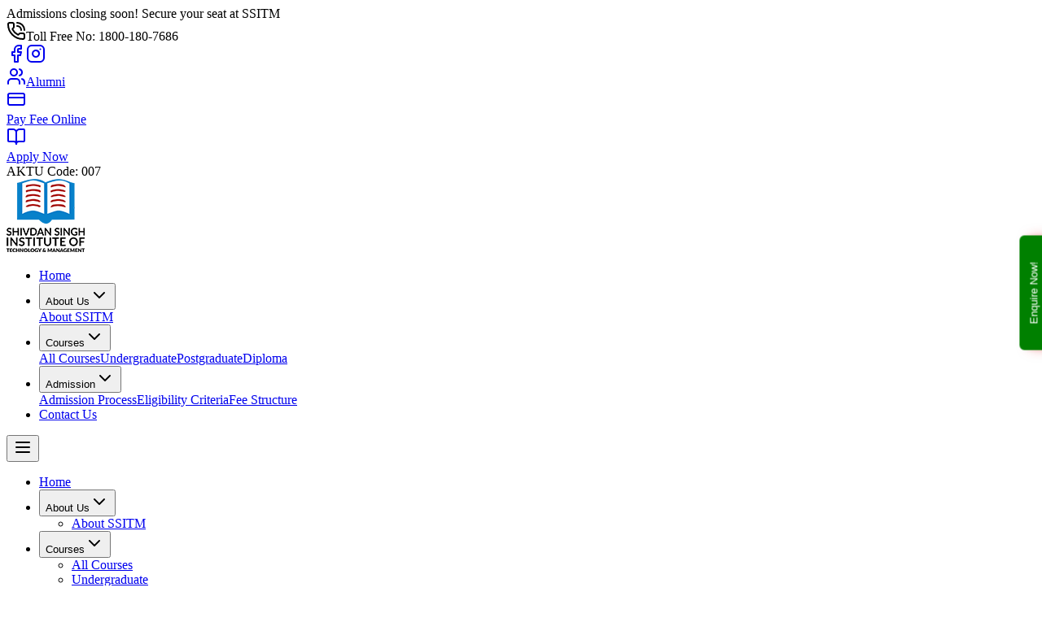

--- FILE ---
content_type: text/html
request_url: https://seglko.org/ssitm/contact-us
body_size: 341
content:
<!doctype html>
<html lang="en">
  <head>
    <meta charset="UTF-8" />
    <link rel="icon" type="image/svg+xml" href="/ssitm/logo.png" />
    <meta name="viewport" content="width=device-width, initial-scale=1.0" />
    <title>Shivdan Singh Institude of Technology & Management Aligarh</title>
    <script type="module" crossorigin src="/ssitm/assets/index-Dn1uZmPc.js"></script>
    <link rel="stylesheet" crossorigin href="/ssitm/assets/index-Bs0cuRpS.css">
  </head>
  <body>
    <div id="root"></div>
  </body>
</html>


--- FILE ---
content_type: application/javascript
request_url: https://seglko.org/ssitm/assets/index-Dn1uZmPc.js
body_size: 165501
content:
(function(){const i=document.createElement("link").relList;if(i&&i.supports&&i.supports("modulepreload"))return;for(const u of document.querySelectorAll('link[rel="modulepreload"]'))l(u);new MutationObserver(u=>{for(const f of u)if(f.type==="childList")for(const h of f.addedNodes)h.tagName==="LINK"&&h.rel==="modulepreload"&&l(h)}).observe(document,{childList:!0,subtree:!0});function s(u){const f={};return u.integrity&&(f.integrity=u.integrity),u.referrerPolicy&&(f.referrerPolicy=u.referrerPolicy),u.crossOrigin==="use-credentials"?f.credentials="include":u.crossOrigin==="anonymous"?f.credentials="omit":f.credentials="same-origin",f}function l(u){if(u.ep)return;u.ep=!0;const f=s(u);fetch(u.href,f)}})();function yo(n){return n&&n.__esModule&&Object.prototype.hasOwnProperty.call(n,"default")?n.default:n}function Yy(n){if(Object.prototype.hasOwnProperty.call(n,"__esModule"))return n;var i=n.default;if(typeof i=="function"){var s=function l(){return this instanceof l?Reflect.construct(i,arguments,this.constructor):i.apply(this,arguments)};s.prototype=i.prototype}else s={};return Object.defineProperty(s,"__esModule",{value:!0}),Object.keys(n).forEach(function(l){var u=Object.getOwnPropertyDescriptor(n,l);Object.defineProperty(s,l,u.get?u:{enumerable:!0,get:function(){return n[l]}})}),s}var Pc={exports:{}},es={};/**
 * @license React
 * react-jsx-runtime.production.js
 *
 * Copyright (c) Meta Platforms, Inc. and affiliates.
 *
 * This source code is licensed under the MIT license found in the
 * LICENSE file in the root directory of this source tree.
 */var A0;function h2(){if(A0)return es;A0=1;var n=Symbol.for("react.transitional.element"),i=Symbol.for("react.fragment");function s(l,u,f){var h=null;if(f!==void 0&&(h=""+f),u.key!==void 0&&(h=""+u.key),"key"in u){f={};for(var p in u)p!=="key"&&(f[p]=u[p])}else f=u;return u=f.ref,{$$typeof:n,type:l,key:h,ref:u!==void 0?u:null,props:f}}return es.Fragment=i,es.jsx=s,es.jsxs=s,es}var E0;function m2(){return E0||(E0=1,Pc.exports=h2()),Pc.exports}var c=m2(),Lc={exports:{}},ye={};/**
 * @license React
 * react.production.js
 *
 * Copyright (c) Meta Platforms, Inc. and affiliates.
 *
 * This source code is licensed under the MIT license found in the
 * LICENSE file in the root directory of this source tree.
 */var j0;function p2(){if(j0)return ye;j0=1;var n=Symbol.for("react.transitional.element"),i=Symbol.for("react.portal"),s=Symbol.for("react.fragment"),l=Symbol.for("react.strict_mode"),u=Symbol.for("react.profiler"),f=Symbol.for("react.consumer"),h=Symbol.for("react.context"),p=Symbol.for("react.forward_ref"),g=Symbol.for("react.suspense"),m=Symbol.for("react.memo"),y=Symbol.for("react.lazy"),b=Symbol.iterator;function S(N){return N===null||typeof N!="object"?null:(N=b&&N[b]||N["@@iterator"],typeof N=="function"?N:null)}var j={isMounted:function(){return!1},enqueueForceUpdate:function(){},enqueueReplaceState:function(){},enqueueSetState:function(){}},w=Object.assign,E={};function T(N,H,I){this.props=N,this.context=H,this.refs=E,this.updater=I||j}T.prototype.isReactComponent={},T.prototype.setState=function(N,H){if(typeof N!="object"&&typeof N!="function"&&N!=null)throw Error("takes an object of state variables to update or a function which returns an object of state variables.");this.updater.enqueueSetState(this,N,H,"setState")},T.prototype.forceUpdate=function(N){this.updater.enqueueForceUpdate(this,N,"forceUpdate")};function A(){}A.prototype=T.prototype;function C(N,H,I){this.props=N,this.context=H,this.refs=E,this.updater=I||j}var D=C.prototype=new A;D.constructor=C,w(D,T.prototype),D.isPureReactComponent=!0;var q=Array.isArray,z={H:null,A:null,T:null,S:null,V:null},K=Object.prototype.hasOwnProperty;function te(N,H,I,J,re,de){return I=de.ref,{$$typeof:n,type:N,key:H,ref:I!==void 0?I:null,props:de}}function k(N,H){return te(N.type,H,void 0,void 0,void 0,N.props)}function X(N){return typeof N=="object"&&N!==null&&N.$$typeof===n}function W(N){var H={"=":"=0",":":"=2"};return"$"+N.replace(/[=:]/g,function(I){return H[I]})}var ne=/\/+/g;function ie(N,H){return typeof N=="object"&&N!==null&&N.key!=null?W(""+N.key):H.toString(36)}function Z(){}function ae(N){switch(N.status){case"fulfilled":return N.value;case"rejected":throw N.reason;default:switch(typeof N.status=="string"?N.then(Z,Z):(N.status="pending",N.then(function(H){N.status==="pending"&&(N.status="fulfilled",N.value=H)},function(H){N.status==="pending"&&(N.status="rejected",N.reason=H)})),N.status){case"fulfilled":return N.value;case"rejected":throw N.reason}}throw N}function se(N,H,I,J,re){var de=typeof N;(de==="undefined"||de==="boolean")&&(N=null);var oe=!1;if(N===null)oe=!0;else switch(de){case"bigint":case"string":case"number":oe=!0;break;case"object":switch(N.$$typeof){case n:case i:oe=!0;break;case y:return oe=N._init,se(oe(N._payload),H,I,J,re)}}if(oe)return re=re(N),oe=J===""?"."+ie(N,0):J,q(re)?(I="",oe!=null&&(I=oe.replace(ne,"$&/")+"/"),se(re,H,I,"",function(Ne){return Ne})):re!=null&&(X(re)&&(re=k(re,I+(re.key==null||N&&N.key===re.key?"":(""+re.key).replace(ne,"$&/")+"/")+oe)),H.push(re)),1;oe=0;var Le=J===""?".":J+":";if(q(N))for(var ge=0;ge<N.length;ge++)J=N[ge],de=Le+ie(J,ge),oe+=se(J,H,I,de,re);else if(ge=S(N),typeof ge=="function")for(N=ge.call(N),ge=0;!(J=N.next()).done;)J=J.value,de=Le+ie(J,ge++),oe+=se(J,H,I,de,re);else if(de==="object"){if(typeof N.then=="function")return se(ae(N),H,I,J,re);throw H=String(N),Error("Objects are not valid as a React child (found: "+(H==="[object Object]"?"object with keys {"+Object.keys(N).join(", ")+"}":H)+"). If you meant to render a collection of children, use an array instead.")}return oe}function R(N,H,I){if(N==null)return N;var J=[],re=0;return se(N,J,"","",function(de){return H.call(I,de,re++)}),J}function F(N){if(N._status===-1){var H=N._result;H=H(),H.then(function(I){(N._status===0||N._status===-1)&&(N._status=1,N._result=I)},function(I){(N._status===0||N._status===-1)&&(N._status=2,N._result=I)}),N._status===-1&&(N._status=0,N._result=H)}if(N._status===1)return N._result.default;throw N._result}var ee=typeof reportError=="function"?reportError:function(N){if(typeof window=="object"&&typeof window.ErrorEvent=="function"){var H=new window.ErrorEvent("error",{bubbles:!0,cancelable:!0,message:typeof N=="object"&&N!==null&&typeof N.message=="string"?String(N.message):String(N),error:N});if(!window.dispatchEvent(H))return}else if(typeof process=="object"&&typeof process.emit=="function"){process.emit("uncaughtException",N);return}console.error(N)};function ue(){}return ye.Children={map:R,forEach:function(N,H,I){R(N,function(){H.apply(this,arguments)},I)},count:function(N){var H=0;return R(N,function(){H++}),H},toArray:function(N){return R(N,function(H){return H})||[]},only:function(N){if(!X(N))throw Error("React.Children.only expected to receive a single React element child.");return N}},ye.Component=T,ye.Fragment=s,ye.Profiler=u,ye.PureComponent=C,ye.StrictMode=l,ye.Suspense=g,ye.__CLIENT_INTERNALS_DO_NOT_USE_OR_WARN_USERS_THEY_CANNOT_UPGRADE=z,ye.__COMPILER_RUNTIME={__proto__:null,c:function(N){return z.H.useMemoCache(N)}},ye.cache=function(N){return function(){return N.apply(null,arguments)}},ye.cloneElement=function(N,H,I){if(N==null)throw Error("The argument must be a React element, but you passed "+N+".");var J=w({},N.props),re=N.key,de=void 0;if(H!=null)for(oe in H.ref!==void 0&&(de=void 0),H.key!==void 0&&(re=""+H.key),H)!K.call(H,oe)||oe==="key"||oe==="__self"||oe==="__source"||oe==="ref"&&H.ref===void 0||(J[oe]=H[oe]);var oe=arguments.length-2;if(oe===1)J.children=I;else if(1<oe){for(var Le=Array(oe),ge=0;ge<oe;ge++)Le[ge]=arguments[ge+2];J.children=Le}return te(N.type,re,void 0,void 0,de,J)},ye.createContext=function(N){return N={$$typeof:h,_currentValue:N,_currentValue2:N,_threadCount:0,Provider:null,Consumer:null},N.Provider=N,N.Consumer={$$typeof:f,_context:N},N},ye.createElement=function(N,H,I){var J,re={},de=null;if(H!=null)for(J in H.key!==void 0&&(de=""+H.key),H)K.call(H,J)&&J!=="key"&&J!=="__self"&&J!=="__source"&&(re[J]=H[J]);var oe=arguments.length-2;if(oe===1)re.children=I;else if(1<oe){for(var Le=Array(oe),ge=0;ge<oe;ge++)Le[ge]=arguments[ge+2];re.children=Le}if(N&&N.defaultProps)for(J in oe=N.defaultProps,oe)re[J]===void 0&&(re[J]=oe[J]);return te(N,de,void 0,void 0,null,re)},ye.createRef=function(){return{current:null}},ye.forwardRef=function(N){return{$$typeof:p,render:N}},ye.isValidElement=X,ye.lazy=function(N){return{$$typeof:y,_payload:{_status:-1,_result:N},_init:F}},ye.memo=function(N,H){return{$$typeof:m,type:N,compare:H===void 0?null:H}},ye.startTransition=function(N){var H=z.T,I={};z.T=I;try{var J=N(),re=z.S;re!==null&&re(I,J),typeof J=="object"&&J!==null&&typeof J.then=="function"&&J.then(ue,ee)}catch(de){ee(de)}finally{z.T=H}},ye.unstable_useCacheRefresh=function(){return z.H.useCacheRefresh()},ye.use=function(N){return z.H.use(N)},ye.useActionState=function(N,H,I){return z.H.useActionState(N,H,I)},ye.useCallback=function(N,H){return z.H.useCallback(N,H)},ye.useContext=function(N){return z.H.useContext(N)},ye.useDebugValue=function(){},ye.useDeferredValue=function(N,H){return z.H.useDeferredValue(N,H)},ye.useEffect=function(N,H,I){var J=z.H;if(typeof I=="function")throw Error("useEffect CRUD overload is not enabled in this build of React.");return J.useEffect(N,H)},ye.useId=function(){return z.H.useId()},ye.useImperativeHandle=function(N,H,I){return z.H.useImperativeHandle(N,H,I)},ye.useInsertionEffect=function(N,H){return z.H.useInsertionEffect(N,H)},ye.useLayoutEffect=function(N,H){return z.H.useLayoutEffect(N,H)},ye.useMemo=function(N,H){return z.H.useMemo(N,H)},ye.useOptimistic=function(N,H){return z.H.useOptimistic(N,H)},ye.useReducer=function(N,H,I){return z.H.useReducer(N,H,I)},ye.useRef=function(N){return z.H.useRef(N)},ye.useState=function(N){return z.H.useState(N)},ye.useSyncExternalStore=function(N,H,I){return z.H.useSyncExternalStore(N,H,I)},ye.useTransition=function(){return z.H.useTransition()},ye.version="19.1.0",ye}var T0;function St(){return T0||(T0=1,Lc.exports=p2()),Lc.exports}var _=St();const $=yo(_);var Uc={exports:{}},ts={},Vc={exports:{}},zc={};/**
 * @license React
 * scheduler.production.js
 *
 * Copyright (c) Meta Platforms, Inc. and affiliates.
 *
 * This source code is licensed under the MIT license found in the
 * LICENSE file in the root directory of this source tree.
 */var N0;function g2(){return N0||(N0=1,function(n){function i(R,F){var ee=R.length;R.push(F);e:for(;0<ee;){var ue=ee-1>>>1,N=R[ue];if(0<u(N,F))R[ue]=F,R[ee]=N,ee=ue;else break e}}function s(R){return R.length===0?null:R[0]}function l(R){if(R.length===0)return null;var F=R[0],ee=R.pop();if(ee!==F){R[0]=ee;e:for(var ue=0,N=R.length,H=N>>>1;ue<H;){var I=2*(ue+1)-1,J=R[I],re=I+1,de=R[re];if(0>u(J,ee))re<N&&0>u(de,J)?(R[ue]=de,R[re]=ee,ue=re):(R[ue]=J,R[I]=ee,ue=I);else if(re<N&&0>u(de,ee))R[ue]=de,R[re]=ee,ue=re;else break e}}return F}function u(R,F){var ee=R.sortIndex-F.sortIndex;return ee!==0?ee:R.id-F.id}if(n.unstable_now=void 0,typeof performance=="object"&&typeof performance.now=="function"){var f=performance;n.unstable_now=function(){return f.now()}}else{var h=Date,p=h.now();n.unstable_now=function(){return h.now()-p}}var g=[],m=[],y=1,b=null,S=3,j=!1,w=!1,E=!1,T=!1,A=typeof setTimeout=="function"?setTimeout:null,C=typeof clearTimeout=="function"?clearTimeout:null,D=typeof setImmediate<"u"?setImmediate:null;function q(R){for(var F=s(m);F!==null;){if(F.callback===null)l(m);else if(F.startTime<=R)l(m),F.sortIndex=F.expirationTime,i(g,F);else break;F=s(m)}}function z(R){if(E=!1,q(R),!w)if(s(g)!==null)w=!0,K||(K=!0,ie());else{var F=s(m);F!==null&&se(z,F.startTime-R)}}var K=!1,te=-1,k=5,X=-1;function W(){return T?!0:!(n.unstable_now()-X<k)}function ne(){if(T=!1,K){var R=n.unstable_now();X=R;var F=!0;try{e:{w=!1,E&&(E=!1,C(te),te=-1),j=!0;var ee=S;try{t:{for(q(R),b=s(g);b!==null&&!(b.expirationTime>R&&W());){var ue=b.callback;if(typeof ue=="function"){b.callback=null,S=b.priorityLevel;var N=ue(b.expirationTime<=R);if(R=n.unstable_now(),typeof N=="function"){b.callback=N,q(R),F=!0;break t}b===s(g)&&l(g),q(R)}else l(g);b=s(g)}if(b!==null)F=!0;else{var H=s(m);H!==null&&se(z,H.startTime-R),F=!1}}break e}finally{b=null,S=ee,j=!1}F=void 0}}finally{F?ie():K=!1}}}var ie;if(typeof D=="function")ie=function(){D(ne)};else if(typeof MessageChannel<"u"){var Z=new MessageChannel,ae=Z.port2;Z.port1.onmessage=ne,ie=function(){ae.postMessage(null)}}else ie=function(){A(ne,0)};function se(R,F){te=A(function(){R(n.unstable_now())},F)}n.unstable_IdlePriority=5,n.unstable_ImmediatePriority=1,n.unstable_LowPriority=4,n.unstable_NormalPriority=3,n.unstable_Profiling=null,n.unstable_UserBlockingPriority=2,n.unstable_cancelCallback=function(R){R.callback=null},n.unstable_forceFrameRate=function(R){0>R||125<R?console.error("forceFrameRate takes a positive int between 0 and 125, forcing frame rates higher than 125 fps is not supported"):k=0<R?Math.floor(1e3/R):5},n.unstable_getCurrentPriorityLevel=function(){return S},n.unstable_next=function(R){switch(S){case 1:case 2:case 3:var F=3;break;default:F=S}var ee=S;S=F;try{return R()}finally{S=ee}},n.unstable_requestPaint=function(){T=!0},n.unstable_runWithPriority=function(R,F){switch(R){case 1:case 2:case 3:case 4:case 5:break;default:R=3}var ee=S;S=R;try{return F()}finally{S=ee}},n.unstable_scheduleCallback=function(R,F,ee){var ue=n.unstable_now();switch(typeof ee=="object"&&ee!==null?(ee=ee.delay,ee=typeof ee=="number"&&0<ee?ue+ee:ue):ee=ue,R){case 1:var N=-1;break;case 2:N=250;break;case 5:N=1073741823;break;case 4:N=1e4;break;default:N=5e3}return N=ee+N,R={id:y++,callback:F,priorityLevel:R,startTime:ee,expirationTime:N,sortIndex:-1},ee>ue?(R.sortIndex=ee,i(m,R),s(g)===null&&R===s(m)&&(E?(C(te),te=-1):E=!0,se(z,ee-ue))):(R.sortIndex=N,i(g,R),w||j||(w=!0,K||(K=!0,ie()))),R},n.unstable_shouldYield=W,n.unstable_wrapCallback=function(R){var F=S;return function(){var ee=S;S=F;try{return R.apply(this,arguments)}finally{S=ee}}}}(zc)),zc}var M0;function y2(){return M0||(M0=1,Vc.exports=g2()),Vc.exports}var kc={exports:{}},bt={};/**
 * @license React
 * react-dom.production.js
 *
 * Copyright (c) Meta Platforms, Inc. and affiliates.
 *
 * This source code is licensed under the MIT license found in the
 * LICENSE file in the root directory of this source tree.
 */var C0;function v2(){if(C0)return bt;C0=1;var n=St();function i(g){var m="https://react.dev/errors/"+g;if(1<arguments.length){m+="?args[]="+encodeURIComponent(arguments[1]);for(var y=2;y<arguments.length;y++)m+="&args[]="+encodeURIComponent(arguments[y])}return"Minified React error #"+g+"; visit "+m+" for the full message or use the non-minified dev environment for full errors and additional helpful warnings."}function s(){}var l={d:{f:s,r:function(){throw Error(i(522))},D:s,C:s,L:s,m:s,X:s,S:s,M:s},p:0,findDOMNode:null},u=Symbol.for("react.portal");function f(g,m,y){var b=3<arguments.length&&arguments[3]!==void 0?arguments[3]:null;return{$$typeof:u,key:b==null?null:""+b,children:g,containerInfo:m,implementation:y}}var h=n.__CLIENT_INTERNALS_DO_NOT_USE_OR_WARN_USERS_THEY_CANNOT_UPGRADE;function p(g,m){if(g==="font")return"";if(typeof m=="string")return m==="use-credentials"?m:""}return bt.__DOM_INTERNALS_DO_NOT_USE_OR_WARN_USERS_THEY_CANNOT_UPGRADE=l,bt.createPortal=function(g,m){var y=2<arguments.length&&arguments[2]!==void 0?arguments[2]:null;if(!m||m.nodeType!==1&&m.nodeType!==9&&m.nodeType!==11)throw Error(i(299));return f(g,m,null,y)},bt.flushSync=function(g){var m=h.T,y=l.p;try{if(h.T=null,l.p=2,g)return g()}finally{h.T=m,l.p=y,l.d.f()}},bt.preconnect=function(g,m){typeof g=="string"&&(m?(m=m.crossOrigin,m=typeof m=="string"?m==="use-credentials"?m:"":void 0):m=null,l.d.C(g,m))},bt.prefetchDNS=function(g){typeof g=="string"&&l.d.D(g)},bt.preinit=function(g,m){if(typeof g=="string"&&m&&typeof m.as=="string"){var y=m.as,b=p(y,m.crossOrigin),S=typeof m.integrity=="string"?m.integrity:void 0,j=typeof m.fetchPriority=="string"?m.fetchPriority:void 0;y==="style"?l.d.S(g,typeof m.precedence=="string"?m.precedence:void 0,{crossOrigin:b,integrity:S,fetchPriority:j}):y==="script"&&l.d.X(g,{crossOrigin:b,integrity:S,fetchPriority:j,nonce:typeof m.nonce=="string"?m.nonce:void 0})}},bt.preinitModule=function(g,m){if(typeof g=="string")if(typeof m=="object"&&m!==null){if(m.as==null||m.as==="script"){var y=p(m.as,m.crossOrigin);l.d.M(g,{crossOrigin:y,integrity:typeof m.integrity=="string"?m.integrity:void 0,nonce:typeof m.nonce=="string"?m.nonce:void 0})}}else m==null&&l.d.M(g)},bt.preload=function(g,m){if(typeof g=="string"&&typeof m=="object"&&m!==null&&typeof m.as=="string"){var y=m.as,b=p(y,m.crossOrigin);l.d.L(g,y,{crossOrigin:b,integrity:typeof m.integrity=="string"?m.integrity:void 0,nonce:typeof m.nonce=="string"?m.nonce:void 0,type:typeof m.type=="string"?m.type:void 0,fetchPriority:typeof m.fetchPriority=="string"?m.fetchPriority:void 0,referrerPolicy:typeof m.referrerPolicy=="string"?m.referrerPolicy:void 0,imageSrcSet:typeof m.imageSrcSet=="string"?m.imageSrcSet:void 0,imageSizes:typeof m.imageSizes=="string"?m.imageSizes:void 0,media:typeof m.media=="string"?m.media:void 0})}},bt.preloadModule=function(g,m){if(typeof g=="string")if(m){var y=p(m.as,m.crossOrigin);l.d.m(g,{as:typeof m.as=="string"&&m.as!=="script"?m.as:void 0,crossOrigin:y,integrity:typeof m.integrity=="string"?m.integrity:void 0})}else l.d.m(g)},bt.requestFormReset=function(g){l.d.r(g)},bt.unstable_batchedUpdates=function(g,m){return g(m)},bt.useFormState=function(g,m,y){return h.H.useFormState(g,m,y)},bt.useFormStatus=function(){return h.H.useHostTransitionStatus()},bt.version="19.1.0",bt}var D0;function b2(){if(D0)return kc.exports;D0=1;function n(){if(!(typeof __REACT_DEVTOOLS_GLOBAL_HOOK__>"u"||typeof __REACT_DEVTOOLS_GLOBAL_HOOK__.checkDCE!="function"))try{__REACT_DEVTOOLS_GLOBAL_HOOK__.checkDCE(n)}catch(i){console.error(i)}}return n(),kc.exports=v2(),kc.exports}/**
 * @license React
 * react-dom-client.production.js
 *
 * Copyright (c) Meta Platforms, Inc. and affiliates.
 *
 * This source code is licensed under the MIT license found in the
 * LICENSE file in the root directory of this source tree.
 */var O0;function x2(){if(O0)return ts;O0=1;var n=y2(),i=St(),s=b2();function l(e){var t="https://react.dev/errors/"+e;if(1<arguments.length){t+="?args[]="+encodeURIComponent(arguments[1]);for(var a=2;a<arguments.length;a++)t+="&args[]="+encodeURIComponent(arguments[a])}return"Minified React error #"+e+"; visit "+t+" for the full message or use the non-minified dev environment for full errors and additional helpful warnings."}function u(e){return!(!e||e.nodeType!==1&&e.nodeType!==9&&e.nodeType!==11)}function f(e){var t=e,a=e;if(e.alternate)for(;t.return;)t=t.return;else{e=t;do t=e,(t.flags&4098)!==0&&(a=t.return),e=t.return;while(e)}return t.tag===3?a:null}function h(e){if(e.tag===13){var t=e.memoizedState;if(t===null&&(e=e.alternate,e!==null&&(t=e.memoizedState)),t!==null)return t.dehydrated}return null}function p(e){if(f(e)!==e)throw Error(l(188))}function g(e){var t=e.alternate;if(!t){if(t=f(e),t===null)throw Error(l(188));return t!==e?null:e}for(var a=e,r=t;;){var o=a.return;if(o===null)break;var d=o.alternate;if(d===null){if(r=o.return,r!==null){a=r;continue}break}if(o.child===d.child){for(d=o.child;d;){if(d===a)return p(o),e;if(d===r)return p(o),t;d=d.sibling}throw Error(l(188))}if(a.return!==r.return)a=o,r=d;else{for(var v=!1,x=o.child;x;){if(x===a){v=!0,a=o,r=d;break}if(x===r){v=!0,r=o,a=d;break}x=x.sibling}if(!v){for(x=d.child;x;){if(x===a){v=!0,a=d,r=o;break}if(x===r){v=!0,r=d,a=o;break}x=x.sibling}if(!v)throw Error(l(189))}}if(a.alternate!==r)throw Error(l(190))}if(a.tag!==3)throw Error(l(188));return a.stateNode.current===a?e:t}function m(e){var t=e.tag;if(t===5||t===26||t===27||t===6)return e;for(e=e.child;e!==null;){if(t=m(e),t!==null)return t;e=e.sibling}return null}var y=Object.assign,b=Symbol.for("react.element"),S=Symbol.for("react.transitional.element"),j=Symbol.for("react.portal"),w=Symbol.for("react.fragment"),E=Symbol.for("react.strict_mode"),T=Symbol.for("react.profiler"),A=Symbol.for("react.provider"),C=Symbol.for("react.consumer"),D=Symbol.for("react.context"),q=Symbol.for("react.forward_ref"),z=Symbol.for("react.suspense"),K=Symbol.for("react.suspense_list"),te=Symbol.for("react.memo"),k=Symbol.for("react.lazy"),X=Symbol.for("react.activity"),W=Symbol.for("react.memo_cache_sentinel"),ne=Symbol.iterator;function ie(e){return e===null||typeof e!="object"?null:(e=ne&&e[ne]||e["@@iterator"],typeof e=="function"?e:null)}var Z=Symbol.for("react.client.reference");function ae(e){if(e==null)return null;if(typeof e=="function")return e.$$typeof===Z?null:e.displayName||e.name||null;if(typeof e=="string")return e;switch(e){case w:return"Fragment";case T:return"Profiler";case E:return"StrictMode";case z:return"Suspense";case K:return"SuspenseList";case X:return"Activity"}if(typeof e=="object")switch(e.$$typeof){case j:return"Portal";case D:return(e.displayName||"Context")+".Provider";case C:return(e._context.displayName||"Context")+".Consumer";case q:var t=e.render;return e=e.displayName,e||(e=t.displayName||t.name||"",e=e!==""?"ForwardRef("+e+")":"ForwardRef"),e;case te:return t=e.displayName||null,t!==null?t:ae(e.type)||"Memo";case k:t=e._payload,e=e._init;try{return ae(e(t))}catch{}}return null}var se=Array.isArray,R=i.__CLIENT_INTERNALS_DO_NOT_USE_OR_WARN_USERS_THEY_CANNOT_UPGRADE,F=s.__DOM_INTERNALS_DO_NOT_USE_OR_WARN_USERS_THEY_CANNOT_UPGRADE,ee={pending:!1,data:null,method:null,action:null},ue=[],N=-1;function H(e){return{current:e}}function I(e){0>N||(e.current=ue[N],ue[N]=null,N--)}function J(e,t){N++,ue[N]=e.current,e.current=t}var re=H(null),de=H(null),oe=H(null),Le=H(null);function ge(e,t){switch(J(oe,t),J(de,e),J(re,null),t.nodeType){case 9:case 11:e=(e=t.documentElement)&&(e=e.namespaceURI)?Wp(e):0;break;default:if(e=t.tagName,t=t.namespaceURI)t=Wp(t),e=$p(t,e);else switch(e){case"svg":e=1;break;case"math":e=2;break;default:e=0}}I(re),J(re,e)}function Ne(){I(re),I(de),I(oe)}function at(e){e.memoizedState!==null&&J(Le,e);var t=re.current,a=$p(t,e.type);t!==a&&(J(de,e),J(re,a))}function gt(e){de.current===e&&(I(re),I(de)),Le.current===e&&(I(Le),Kr._currentValue=ee)}var je=Object.prototype.hasOwnProperty,ut=n.unstable_scheduleCallback,Ie=n.unstable_cancelCallback,We=n.unstable_shouldYield,Jn=n.unstable_requestPaint,Ae=n.unstable_now,Xe=n.unstable_getCurrentPriorityLevel,$e=n.unstable_ImmediatePriority,un=n.unstable_UserBlockingPriority,ri=n.unstable_NormalPriority,Je=n.unstable_LowPriority,At=n.unstable_IdlePriority,zt=n.log,ea=n.unstable_setDisableYieldValue,ar=null,kt=null;function ta(e){if(typeof zt=="function"&&ea(e),kt&&typeof kt.setStrictMode=="function")try{kt.setStrictMode(ar,e)}catch{}}var qt=Math.clz32?Math.clz32:Jb,Wb=Math.log,$b=Math.LN2;function Jb(e){return e>>>=0,e===0?32:31-(Wb(e)/$b|0)|0}var Ms=256,Cs=4194304;function Oa(e){var t=e&42;if(t!==0)return t;switch(e&-e){case 1:return 1;case 2:return 2;case 4:return 4;case 8:return 8;case 16:return 16;case 32:return 32;case 64:return 64;case 128:return 128;case 256:case 512:case 1024:case 2048:case 4096:case 8192:case 16384:case 32768:case 65536:case 131072:case 262144:case 524288:case 1048576:case 2097152:return e&4194048;case 4194304:case 8388608:case 16777216:case 33554432:return e&62914560;case 67108864:return 67108864;case 134217728:return 134217728;case 268435456:return 268435456;case 536870912:return 536870912;case 1073741824:return 0;default:return e}}function Ds(e,t,a){var r=e.pendingLanes;if(r===0)return 0;var o=0,d=e.suspendedLanes,v=e.pingedLanes;e=e.warmLanes;var x=r&134217727;return x!==0?(r=x&~d,r!==0?o=Oa(r):(v&=x,v!==0?o=Oa(v):a||(a=x&~e,a!==0&&(o=Oa(a))))):(x=r&~d,x!==0?o=Oa(x):v!==0?o=Oa(v):a||(a=r&~e,a!==0&&(o=Oa(a)))),o===0?0:t!==0&&t!==o&&(t&d)===0&&(d=o&-o,a=t&-t,d>=a||d===32&&(a&4194048)!==0)?t:o}function ir(e,t){return(e.pendingLanes&~(e.suspendedLanes&~e.pingedLanes)&t)===0}function ex(e,t){switch(e){case 1:case 2:case 4:case 8:case 64:return t+250;case 16:case 32:case 128:case 256:case 512:case 1024:case 2048:case 4096:case 8192:case 16384:case 32768:case 65536:case 131072:case 262144:case 524288:case 1048576:case 2097152:return t+5e3;case 4194304:case 8388608:case 16777216:case 33554432:return-1;case 67108864:case 134217728:case 268435456:case 536870912:case 1073741824:return-1;default:return-1}}function Bf(){var e=Ms;return Ms<<=1,(Ms&4194048)===0&&(Ms=256),e}function Pf(){var e=Cs;return Cs<<=1,(Cs&62914560)===0&&(Cs=4194304),e}function Eo(e){for(var t=[],a=0;31>a;a++)t.push(e);return t}function rr(e,t){e.pendingLanes|=t,t!==268435456&&(e.suspendedLanes=0,e.pingedLanes=0,e.warmLanes=0)}function tx(e,t,a,r,o,d){var v=e.pendingLanes;e.pendingLanes=a,e.suspendedLanes=0,e.pingedLanes=0,e.warmLanes=0,e.expiredLanes&=a,e.entangledLanes&=a,e.errorRecoveryDisabledLanes&=a,e.shellSuspendCounter=0;var x=e.entanglements,M=e.expirationTimes,L=e.hiddenUpdates;for(a=v&~a;0<a;){var Y=31-qt(a),Q=1<<Y;x[Y]=0,M[Y]=-1;var U=L[Y];if(U!==null)for(L[Y]=null,Y=0;Y<U.length;Y++){var V=U[Y];V!==null&&(V.lane&=-536870913)}a&=~Q}r!==0&&Lf(e,r,0),d!==0&&o===0&&e.tag!==0&&(e.suspendedLanes|=d&~(v&~t))}function Lf(e,t,a){e.pendingLanes|=t,e.suspendedLanes&=~t;var r=31-qt(t);e.entangledLanes|=t,e.entanglements[r]=e.entanglements[r]|1073741824|a&4194090}function Uf(e,t){var a=e.entangledLanes|=t;for(e=e.entanglements;a;){var r=31-qt(a),o=1<<r;o&t|e[r]&t&&(e[r]|=t),a&=~o}}function jo(e){switch(e){case 2:e=1;break;case 8:e=4;break;case 32:e=16;break;case 256:case 512:case 1024:case 2048:case 4096:case 8192:case 16384:case 32768:case 65536:case 131072:case 262144:case 524288:case 1048576:case 2097152:case 4194304:case 8388608:case 16777216:case 33554432:e=128;break;case 268435456:e=134217728;break;default:e=0}return e}function To(e){return e&=-e,2<e?8<e?(e&134217727)!==0?32:268435456:8:2}function Vf(){var e=F.p;return e!==0?e:(e=window.event,e===void 0?32:y0(e.type))}function nx(e,t){var a=F.p;try{return F.p=e,t()}finally{F.p=a}}var na=Math.random().toString(36).slice(2),yt="__reactFiber$"+na,_t="__reactProps$"+na,si="__reactContainer$"+na,No="__reactEvents$"+na,ax="__reactListeners$"+na,ix="__reactHandles$"+na,zf="__reactResources$"+na,sr="__reactMarker$"+na;function Mo(e){delete e[yt],delete e[_t],delete e[No],delete e[ax],delete e[ix]}function li(e){var t=e[yt];if(t)return t;for(var a=e.parentNode;a;){if(t=a[si]||a[yt]){if(a=t.alternate,t.child!==null||a!==null&&a.child!==null)for(e=n0(e);e!==null;){if(a=e[yt])return a;e=n0(e)}return t}e=a,a=e.parentNode}return null}function oi(e){if(e=e[yt]||e[si]){var t=e.tag;if(t===5||t===6||t===13||t===26||t===27||t===3)return e}return null}function lr(e){var t=e.tag;if(t===5||t===26||t===27||t===6)return e.stateNode;throw Error(l(33))}function ui(e){var t=e[zf];return t||(t=e[zf]={hoistableStyles:new Map,hoistableScripts:new Map}),t}function it(e){e[sr]=!0}var kf=new Set,qf={};function _a(e,t){ci(e,t),ci(e+"Capture",t)}function ci(e,t){for(qf[e]=t,e=0;e<t.length;e++)kf.add(t[e])}var rx=RegExp("^[:A-Z_a-z\\u00C0-\\u00D6\\u00D8-\\u00F6\\u00F8-\\u02FF\\u0370-\\u037D\\u037F-\\u1FFF\\u200C-\\u200D\\u2070-\\u218F\\u2C00-\\u2FEF\\u3001-\\uD7FF\\uF900-\\uFDCF\\uFDF0-\\uFFFD][:A-Z_a-z\\u00C0-\\u00D6\\u00D8-\\u00F6\\u00F8-\\u02FF\\u0370-\\u037D\\u037F-\\u1FFF\\u200C-\\u200D\\u2070-\\u218F\\u2C00-\\u2FEF\\u3001-\\uD7FF\\uF900-\\uFDCF\\uFDF0-\\uFFFD\\-.0-9\\u00B7\\u0300-\\u036F\\u203F-\\u2040]*$"),Hf={},Yf={};function sx(e){return je.call(Yf,e)?!0:je.call(Hf,e)?!1:rx.test(e)?Yf[e]=!0:(Hf[e]=!0,!1)}function Os(e,t,a){if(sx(t))if(a===null)e.removeAttribute(t);else{switch(typeof a){case"undefined":case"function":case"symbol":e.removeAttribute(t);return;case"boolean":var r=t.toLowerCase().slice(0,5);if(r!=="data-"&&r!=="aria-"){e.removeAttribute(t);return}}e.setAttribute(t,""+a)}}function _s(e,t,a){if(a===null)e.removeAttribute(t);else{switch(typeof a){case"undefined":case"function":case"symbol":case"boolean":e.removeAttribute(t);return}e.setAttribute(t,""+a)}}function Tn(e,t,a,r){if(r===null)e.removeAttribute(a);else{switch(typeof r){case"undefined":case"function":case"symbol":case"boolean":e.removeAttribute(a);return}e.setAttributeNS(t,a,""+r)}}var Co,Gf;function di(e){if(Co===void 0)try{throw Error()}catch(a){var t=a.stack.trim().match(/\n( *(at )?)/);Co=t&&t[1]||"",Gf=-1<a.stack.indexOf(`
    at`)?" (<anonymous>)":-1<a.stack.indexOf("@")?"@unknown:0:0":""}return`
`+Co+e+Gf}var Do=!1;function Oo(e,t){if(!e||Do)return"";Do=!0;var a=Error.prepareStackTrace;Error.prepareStackTrace=void 0;try{var r={DetermineComponentFrameRoot:function(){try{if(t){var Q=function(){throw Error()};if(Object.defineProperty(Q.prototype,"props",{set:function(){throw Error()}}),typeof Reflect=="object"&&Reflect.construct){try{Reflect.construct(Q,[])}catch(V){var U=V}Reflect.construct(e,[],Q)}else{try{Q.call()}catch(V){U=V}e.call(Q.prototype)}}else{try{throw Error()}catch(V){U=V}(Q=e())&&typeof Q.catch=="function"&&Q.catch(function(){})}}catch(V){if(V&&U&&typeof V.stack=="string")return[V.stack,U.stack]}return[null,null]}};r.DetermineComponentFrameRoot.displayName="DetermineComponentFrameRoot";var o=Object.getOwnPropertyDescriptor(r.DetermineComponentFrameRoot,"name");o&&o.configurable&&Object.defineProperty(r.DetermineComponentFrameRoot,"name",{value:"DetermineComponentFrameRoot"});var d=r.DetermineComponentFrameRoot(),v=d[0],x=d[1];if(v&&x){var M=v.split(`
`),L=x.split(`
`);for(o=r=0;r<M.length&&!M[r].includes("DetermineComponentFrameRoot");)r++;for(;o<L.length&&!L[o].includes("DetermineComponentFrameRoot");)o++;if(r===M.length||o===L.length)for(r=M.length-1,o=L.length-1;1<=r&&0<=o&&M[r]!==L[o];)o--;for(;1<=r&&0<=o;r--,o--)if(M[r]!==L[o]){if(r!==1||o!==1)do if(r--,o--,0>o||M[r]!==L[o]){var Y=`
`+M[r].replace(" at new "," at ");return e.displayName&&Y.includes("<anonymous>")&&(Y=Y.replace("<anonymous>",e.displayName)),Y}while(1<=r&&0<=o);break}}}finally{Do=!1,Error.prepareStackTrace=a}return(a=e?e.displayName||e.name:"")?di(a):""}function lx(e){switch(e.tag){case 26:case 27:case 5:return di(e.type);case 16:return di("Lazy");case 13:return di("Suspense");case 19:return di("SuspenseList");case 0:case 15:return Oo(e.type,!1);case 11:return Oo(e.type.render,!1);case 1:return Oo(e.type,!0);case 31:return di("Activity");default:return""}}function Ff(e){try{var t="";do t+=lx(e),e=e.return;while(e);return t}catch(a){return`
Error generating stack: `+a.message+`
`+a.stack}}function Kt(e){switch(typeof e){case"bigint":case"boolean":case"number":case"string":case"undefined":return e;case"object":return e;default:return""}}function Qf(e){var t=e.type;return(e=e.nodeName)&&e.toLowerCase()==="input"&&(t==="checkbox"||t==="radio")}function ox(e){var t=Qf(e)?"checked":"value",a=Object.getOwnPropertyDescriptor(e.constructor.prototype,t),r=""+e[t];if(!e.hasOwnProperty(t)&&typeof a<"u"&&typeof a.get=="function"&&typeof a.set=="function"){var o=a.get,d=a.set;return Object.defineProperty(e,t,{configurable:!0,get:function(){return o.call(this)},set:function(v){r=""+v,d.call(this,v)}}),Object.defineProperty(e,t,{enumerable:a.enumerable}),{getValue:function(){return r},setValue:function(v){r=""+v},stopTracking:function(){e._valueTracker=null,delete e[t]}}}}function Rs(e){e._valueTracker||(e._valueTracker=ox(e))}function Xf(e){if(!e)return!1;var t=e._valueTracker;if(!t)return!0;var a=t.getValue(),r="";return e&&(r=Qf(e)?e.checked?"true":"false":e.value),e=r,e!==a?(t.setValue(e),!0):!1}function Bs(e){if(e=e||(typeof document<"u"?document:void 0),typeof e>"u")return null;try{return e.activeElement||e.body}catch{return e.body}}var ux=/[\n"\\]/g;function It(e){return e.replace(ux,function(t){return"\\"+t.charCodeAt(0).toString(16)+" "})}function _o(e,t,a,r,o,d,v,x){e.name="",v!=null&&typeof v!="function"&&typeof v!="symbol"&&typeof v!="boolean"?e.type=v:e.removeAttribute("type"),t!=null?v==="number"?(t===0&&e.value===""||e.value!=t)&&(e.value=""+Kt(t)):e.value!==""+Kt(t)&&(e.value=""+Kt(t)):v!=="submit"&&v!=="reset"||e.removeAttribute("value"),t!=null?Ro(e,v,Kt(t)):a!=null?Ro(e,v,Kt(a)):r!=null&&e.removeAttribute("value"),o==null&&d!=null&&(e.defaultChecked=!!d),o!=null&&(e.checked=o&&typeof o!="function"&&typeof o!="symbol"),x!=null&&typeof x!="function"&&typeof x!="symbol"&&typeof x!="boolean"?e.name=""+Kt(x):e.removeAttribute("name")}function Zf(e,t,a,r,o,d,v,x){if(d!=null&&typeof d!="function"&&typeof d!="symbol"&&typeof d!="boolean"&&(e.type=d),t!=null||a!=null){if(!(d!=="submit"&&d!=="reset"||t!=null))return;a=a!=null?""+Kt(a):"",t=t!=null?""+Kt(t):a,x||t===e.value||(e.value=t),e.defaultValue=t}r=r??o,r=typeof r!="function"&&typeof r!="symbol"&&!!r,e.checked=x?e.checked:!!r,e.defaultChecked=!!r,v!=null&&typeof v!="function"&&typeof v!="symbol"&&typeof v!="boolean"&&(e.name=v)}function Ro(e,t,a){t==="number"&&Bs(e.ownerDocument)===e||e.defaultValue===""+a||(e.defaultValue=""+a)}function fi(e,t,a,r){if(e=e.options,t){t={};for(var o=0;o<a.length;o++)t["$"+a[o]]=!0;for(a=0;a<e.length;a++)o=t.hasOwnProperty("$"+e[a].value),e[a].selected!==o&&(e[a].selected=o),o&&r&&(e[a].defaultSelected=!0)}else{for(a=""+Kt(a),t=null,o=0;o<e.length;o++){if(e[o].value===a){e[o].selected=!0,r&&(e[o].defaultSelected=!0);return}t!==null||e[o].disabled||(t=e[o])}t!==null&&(t.selected=!0)}}function Kf(e,t,a){if(t!=null&&(t=""+Kt(t),t!==e.value&&(e.value=t),a==null)){e.defaultValue!==t&&(e.defaultValue=t);return}e.defaultValue=a!=null?""+Kt(a):""}function If(e,t,a,r){if(t==null){if(r!=null){if(a!=null)throw Error(l(92));if(se(r)){if(1<r.length)throw Error(l(93));r=r[0]}a=r}a==null&&(a=""),t=a}a=Kt(t),e.defaultValue=a,r=e.textContent,r===a&&r!==""&&r!==null&&(e.value=r)}function hi(e,t){if(t){var a=e.firstChild;if(a&&a===e.lastChild&&a.nodeType===3){a.nodeValue=t;return}}e.textContent=t}var cx=new Set("animationIterationCount aspectRatio borderImageOutset borderImageSlice borderImageWidth boxFlex boxFlexGroup boxOrdinalGroup columnCount columns flex flexGrow flexPositive flexShrink flexNegative flexOrder gridArea gridRow gridRowEnd gridRowSpan gridRowStart gridColumn gridColumnEnd gridColumnSpan gridColumnStart fontWeight lineClamp lineHeight opacity order orphans scale tabSize widows zIndex zoom fillOpacity floodOpacity stopOpacity strokeDasharray strokeDashoffset strokeMiterlimit strokeOpacity strokeWidth MozAnimationIterationCount MozBoxFlex MozBoxFlexGroup MozLineClamp msAnimationIterationCount msFlex msZoom msFlexGrow msFlexNegative msFlexOrder msFlexPositive msFlexShrink msGridColumn msGridColumnSpan msGridRow msGridRowSpan WebkitAnimationIterationCount WebkitBoxFlex WebKitBoxFlexGroup WebkitBoxOrdinalGroup WebkitColumnCount WebkitColumns WebkitFlex WebkitFlexGrow WebkitFlexPositive WebkitFlexShrink WebkitLineClamp".split(" "));function Wf(e,t,a){var r=t.indexOf("--")===0;a==null||typeof a=="boolean"||a===""?r?e.setProperty(t,""):t==="float"?e.cssFloat="":e[t]="":r?e.setProperty(t,a):typeof a!="number"||a===0||cx.has(t)?t==="float"?e.cssFloat=a:e[t]=(""+a).trim():e[t]=a+"px"}function $f(e,t,a){if(t!=null&&typeof t!="object")throw Error(l(62));if(e=e.style,a!=null){for(var r in a)!a.hasOwnProperty(r)||t!=null&&t.hasOwnProperty(r)||(r.indexOf("--")===0?e.setProperty(r,""):r==="float"?e.cssFloat="":e[r]="");for(var o in t)r=t[o],t.hasOwnProperty(o)&&a[o]!==r&&Wf(e,o,r)}else for(var d in t)t.hasOwnProperty(d)&&Wf(e,d,t[d])}function Bo(e){if(e.indexOf("-")===-1)return!1;switch(e){case"annotation-xml":case"color-profile":case"font-face":case"font-face-src":case"font-face-uri":case"font-face-format":case"font-face-name":case"missing-glyph":return!1;default:return!0}}var dx=new Map([["acceptCharset","accept-charset"],["htmlFor","for"],["httpEquiv","http-equiv"],["crossOrigin","crossorigin"],["accentHeight","accent-height"],["alignmentBaseline","alignment-baseline"],["arabicForm","arabic-form"],["baselineShift","baseline-shift"],["capHeight","cap-height"],["clipPath","clip-path"],["clipRule","clip-rule"],["colorInterpolation","color-interpolation"],["colorInterpolationFilters","color-interpolation-filters"],["colorProfile","color-profile"],["colorRendering","color-rendering"],["dominantBaseline","dominant-baseline"],["enableBackground","enable-background"],["fillOpacity","fill-opacity"],["fillRule","fill-rule"],["floodColor","flood-color"],["floodOpacity","flood-opacity"],["fontFamily","font-family"],["fontSize","font-size"],["fontSizeAdjust","font-size-adjust"],["fontStretch","font-stretch"],["fontStyle","font-style"],["fontVariant","font-variant"],["fontWeight","font-weight"],["glyphName","glyph-name"],["glyphOrientationHorizontal","glyph-orientation-horizontal"],["glyphOrientationVertical","glyph-orientation-vertical"],["horizAdvX","horiz-adv-x"],["horizOriginX","horiz-origin-x"],["imageRendering","image-rendering"],["letterSpacing","letter-spacing"],["lightingColor","lighting-color"],["markerEnd","marker-end"],["markerMid","marker-mid"],["markerStart","marker-start"],["overlinePosition","overline-position"],["overlineThickness","overline-thickness"],["paintOrder","paint-order"],["panose-1","panose-1"],["pointerEvents","pointer-events"],["renderingIntent","rendering-intent"],["shapeRendering","shape-rendering"],["stopColor","stop-color"],["stopOpacity","stop-opacity"],["strikethroughPosition","strikethrough-position"],["strikethroughThickness","strikethrough-thickness"],["strokeDasharray","stroke-dasharray"],["strokeDashoffset","stroke-dashoffset"],["strokeLinecap","stroke-linecap"],["strokeLinejoin","stroke-linejoin"],["strokeMiterlimit","stroke-miterlimit"],["strokeOpacity","stroke-opacity"],["strokeWidth","stroke-width"],["textAnchor","text-anchor"],["textDecoration","text-decoration"],["textRendering","text-rendering"],["transformOrigin","transform-origin"],["underlinePosition","underline-position"],["underlineThickness","underline-thickness"],["unicodeBidi","unicode-bidi"],["unicodeRange","unicode-range"],["unitsPerEm","units-per-em"],["vAlphabetic","v-alphabetic"],["vHanging","v-hanging"],["vIdeographic","v-ideographic"],["vMathematical","v-mathematical"],["vectorEffect","vector-effect"],["vertAdvY","vert-adv-y"],["vertOriginX","vert-origin-x"],["vertOriginY","vert-origin-y"],["wordSpacing","word-spacing"],["writingMode","writing-mode"],["xmlnsXlink","xmlns:xlink"],["xHeight","x-height"]]),fx=/^[\u0000-\u001F ]*j[\r\n\t]*a[\r\n\t]*v[\r\n\t]*a[\r\n\t]*s[\r\n\t]*c[\r\n\t]*r[\r\n\t]*i[\r\n\t]*p[\r\n\t]*t[\r\n\t]*:/i;function Ps(e){return fx.test(""+e)?"javascript:throw new Error('React has blocked a javascript: URL as a security precaution.')":e}var Po=null;function Lo(e){return e=e.target||e.srcElement||window,e.correspondingUseElement&&(e=e.correspondingUseElement),e.nodeType===3?e.parentNode:e}var mi=null,pi=null;function Jf(e){var t=oi(e);if(t&&(e=t.stateNode)){var a=e[_t]||null;e:switch(e=t.stateNode,t.type){case"input":if(_o(e,a.value,a.defaultValue,a.defaultValue,a.checked,a.defaultChecked,a.type,a.name),t=a.name,a.type==="radio"&&t!=null){for(a=e;a.parentNode;)a=a.parentNode;for(a=a.querySelectorAll('input[name="'+It(""+t)+'"][type="radio"]'),t=0;t<a.length;t++){var r=a[t];if(r!==e&&r.form===e.form){var o=r[_t]||null;if(!o)throw Error(l(90));_o(r,o.value,o.defaultValue,o.defaultValue,o.checked,o.defaultChecked,o.type,o.name)}}for(t=0;t<a.length;t++)r=a[t],r.form===e.form&&Xf(r)}break e;case"textarea":Kf(e,a.value,a.defaultValue);break e;case"select":t=a.value,t!=null&&fi(e,!!a.multiple,t,!1)}}}var Uo=!1;function eh(e,t,a){if(Uo)return e(t,a);Uo=!0;try{var r=e(t);return r}finally{if(Uo=!1,(mi!==null||pi!==null)&&(xl(),mi&&(t=mi,e=pi,pi=mi=null,Jf(t),e)))for(t=0;t<e.length;t++)Jf(e[t])}}function or(e,t){var a=e.stateNode;if(a===null)return null;var r=a[_t]||null;if(r===null)return null;a=r[t];e:switch(t){case"onClick":case"onClickCapture":case"onDoubleClick":case"onDoubleClickCapture":case"onMouseDown":case"onMouseDownCapture":case"onMouseMove":case"onMouseMoveCapture":case"onMouseUp":case"onMouseUpCapture":case"onMouseEnter":(r=!r.disabled)||(e=e.type,r=!(e==="button"||e==="input"||e==="select"||e==="textarea")),e=!r;break e;default:e=!1}if(e)return null;if(a&&typeof a!="function")throw Error(l(231,t,typeof a));return a}var Nn=!(typeof window>"u"||typeof window.document>"u"||typeof window.document.createElement>"u"),Vo=!1;if(Nn)try{var ur={};Object.defineProperty(ur,"passive",{get:function(){Vo=!0}}),window.addEventListener("test",ur,ur),window.removeEventListener("test",ur,ur)}catch{Vo=!1}var aa=null,zo=null,Ls=null;function th(){if(Ls)return Ls;var e,t=zo,a=t.length,r,o="value"in aa?aa.value:aa.textContent,d=o.length;for(e=0;e<a&&t[e]===o[e];e++);var v=a-e;for(r=1;r<=v&&t[a-r]===o[d-r];r++);return Ls=o.slice(e,1<r?1-r:void 0)}function Us(e){var t=e.keyCode;return"charCode"in e?(e=e.charCode,e===0&&t===13&&(e=13)):e=t,e===10&&(e=13),32<=e||e===13?e:0}function Vs(){return!0}function nh(){return!1}function Rt(e){function t(a,r,o,d,v){this._reactName=a,this._targetInst=o,this.type=r,this.nativeEvent=d,this.target=v,this.currentTarget=null;for(var x in e)e.hasOwnProperty(x)&&(a=e[x],this[x]=a?a(d):d[x]);return this.isDefaultPrevented=(d.defaultPrevented!=null?d.defaultPrevented:d.returnValue===!1)?Vs:nh,this.isPropagationStopped=nh,this}return y(t.prototype,{preventDefault:function(){this.defaultPrevented=!0;var a=this.nativeEvent;a&&(a.preventDefault?a.preventDefault():typeof a.returnValue!="unknown"&&(a.returnValue=!1),this.isDefaultPrevented=Vs)},stopPropagation:function(){var a=this.nativeEvent;a&&(a.stopPropagation?a.stopPropagation():typeof a.cancelBubble!="unknown"&&(a.cancelBubble=!0),this.isPropagationStopped=Vs)},persist:function(){},isPersistent:Vs}),t}var Ra={eventPhase:0,bubbles:0,cancelable:0,timeStamp:function(e){return e.timeStamp||Date.now()},defaultPrevented:0,isTrusted:0},zs=Rt(Ra),cr=y({},Ra,{view:0,detail:0}),hx=Rt(cr),ko,qo,dr,ks=y({},cr,{screenX:0,screenY:0,clientX:0,clientY:0,pageX:0,pageY:0,ctrlKey:0,shiftKey:0,altKey:0,metaKey:0,getModifierState:Yo,button:0,buttons:0,relatedTarget:function(e){return e.relatedTarget===void 0?e.fromElement===e.srcElement?e.toElement:e.fromElement:e.relatedTarget},movementX:function(e){return"movementX"in e?e.movementX:(e!==dr&&(dr&&e.type==="mousemove"?(ko=e.screenX-dr.screenX,qo=e.screenY-dr.screenY):qo=ko=0,dr=e),ko)},movementY:function(e){return"movementY"in e?e.movementY:qo}}),ah=Rt(ks),mx=y({},ks,{dataTransfer:0}),px=Rt(mx),gx=y({},cr,{relatedTarget:0}),Ho=Rt(gx),yx=y({},Ra,{animationName:0,elapsedTime:0,pseudoElement:0}),vx=Rt(yx),bx=y({},Ra,{clipboardData:function(e){return"clipboardData"in e?e.clipboardData:window.clipboardData}}),xx=Rt(bx),wx=y({},Ra,{data:0}),ih=Rt(wx),Sx={Esc:"Escape",Spacebar:" ",Left:"ArrowLeft",Up:"ArrowUp",Right:"ArrowRight",Down:"ArrowDown",Del:"Delete",Win:"OS",Menu:"ContextMenu",Apps:"ContextMenu",Scroll:"ScrollLock",MozPrintableKey:"Unidentified"},Ax={8:"Backspace",9:"Tab",12:"Clear",13:"Enter",16:"Shift",17:"Control",18:"Alt",19:"Pause",20:"CapsLock",27:"Escape",32:" ",33:"PageUp",34:"PageDown",35:"End",36:"Home",37:"ArrowLeft",38:"ArrowUp",39:"ArrowRight",40:"ArrowDown",45:"Insert",46:"Delete",112:"F1",113:"F2",114:"F3",115:"F4",116:"F5",117:"F6",118:"F7",119:"F8",120:"F9",121:"F10",122:"F11",123:"F12",144:"NumLock",145:"ScrollLock",224:"Meta"},Ex={Alt:"altKey",Control:"ctrlKey",Meta:"metaKey",Shift:"shiftKey"};function jx(e){var t=this.nativeEvent;return t.getModifierState?t.getModifierState(e):(e=Ex[e])?!!t[e]:!1}function Yo(){return jx}var Tx=y({},cr,{key:function(e){if(e.key){var t=Sx[e.key]||e.key;if(t!=="Unidentified")return t}return e.type==="keypress"?(e=Us(e),e===13?"Enter":String.fromCharCode(e)):e.type==="keydown"||e.type==="keyup"?Ax[e.keyCode]||"Unidentified":""},code:0,location:0,ctrlKey:0,shiftKey:0,altKey:0,metaKey:0,repeat:0,locale:0,getModifierState:Yo,charCode:function(e){return e.type==="keypress"?Us(e):0},keyCode:function(e){return e.type==="keydown"||e.type==="keyup"?e.keyCode:0},which:function(e){return e.type==="keypress"?Us(e):e.type==="keydown"||e.type==="keyup"?e.keyCode:0}}),Nx=Rt(Tx),Mx=y({},ks,{pointerId:0,width:0,height:0,pressure:0,tangentialPressure:0,tiltX:0,tiltY:0,twist:0,pointerType:0,isPrimary:0}),rh=Rt(Mx),Cx=y({},cr,{touches:0,targetTouches:0,changedTouches:0,altKey:0,metaKey:0,ctrlKey:0,shiftKey:0,getModifierState:Yo}),Dx=Rt(Cx),Ox=y({},Ra,{propertyName:0,elapsedTime:0,pseudoElement:0}),_x=Rt(Ox),Rx=y({},ks,{deltaX:function(e){return"deltaX"in e?e.deltaX:"wheelDeltaX"in e?-e.wheelDeltaX:0},deltaY:function(e){return"deltaY"in e?e.deltaY:"wheelDeltaY"in e?-e.wheelDeltaY:"wheelDelta"in e?-e.wheelDelta:0},deltaZ:0,deltaMode:0}),Bx=Rt(Rx),Px=y({},Ra,{newState:0,oldState:0}),Lx=Rt(Px),Ux=[9,13,27,32],Go=Nn&&"CompositionEvent"in window,fr=null;Nn&&"documentMode"in document&&(fr=document.documentMode);var Vx=Nn&&"TextEvent"in window&&!fr,sh=Nn&&(!Go||fr&&8<fr&&11>=fr),lh=" ",oh=!1;function uh(e,t){switch(e){case"keyup":return Ux.indexOf(t.keyCode)!==-1;case"keydown":return t.keyCode!==229;case"keypress":case"mousedown":case"focusout":return!0;default:return!1}}function ch(e){return e=e.detail,typeof e=="object"&&"data"in e?e.data:null}var gi=!1;function zx(e,t){switch(e){case"compositionend":return ch(t);case"keypress":return t.which!==32?null:(oh=!0,lh);case"textInput":return e=t.data,e===lh&&oh?null:e;default:return null}}function kx(e,t){if(gi)return e==="compositionend"||!Go&&uh(e,t)?(e=th(),Ls=zo=aa=null,gi=!1,e):null;switch(e){case"paste":return null;case"keypress":if(!(t.ctrlKey||t.altKey||t.metaKey)||t.ctrlKey&&t.altKey){if(t.char&&1<t.char.length)return t.char;if(t.which)return String.fromCharCode(t.which)}return null;case"compositionend":return sh&&t.locale!=="ko"?null:t.data;default:return null}}var qx={color:!0,date:!0,datetime:!0,"datetime-local":!0,email:!0,month:!0,number:!0,password:!0,range:!0,search:!0,tel:!0,text:!0,time:!0,url:!0,week:!0};function dh(e){var t=e&&e.nodeName&&e.nodeName.toLowerCase();return t==="input"?!!qx[e.type]:t==="textarea"}function fh(e,t,a,r){mi?pi?pi.push(r):pi=[r]:mi=r,t=Tl(t,"onChange"),0<t.length&&(a=new zs("onChange","change",null,a,r),e.push({event:a,listeners:t}))}var hr=null,mr=null;function Hx(e){Qp(e,0)}function qs(e){var t=lr(e);if(Xf(t))return e}function hh(e,t){if(e==="change")return t}var mh=!1;if(Nn){var Fo;if(Nn){var Qo="oninput"in document;if(!Qo){var ph=document.createElement("div");ph.setAttribute("oninput","return;"),Qo=typeof ph.oninput=="function"}Fo=Qo}else Fo=!1;mh=Fo&&(!document.documentMode||9<document.documentMode)}function gh(){hr&&(hr.detachEvent("onpropertychange",yh),mr=hr=null)}function yh(e){if(e.propertyName==="value"&&qs(mr)){var t=[];fh(t,mr,e,Lo(e)),eh(Hx,t)}}function Yx(e,t,a){e==="focusin"?(gh(),hr=t,mr=a,hr.attachEvent("onpropertychange",yh)):e==="focusout"&&gh()}function Gx(e){if(e==="selectionchange"||e==="keyup"||e==="keydown")return qs(mr)}function Fx(e,t){if(e==="click")return qs(t)}function Qx(e,t){if(e==="input"||e==="change")return qs(t)}function Xx(e,t){return e===t&&(e!==0||1/e===1/t)||e!==e&&t!==t}var Ht=typeof Object.is=="function"?Object.is:Xx;function pr(e,t){if(Ht(e,t))return!0;if(typeof e!="object"||e===null||typeof t!="object"||t===null)return!1;var a=Object.keys(e),r=Object.keys(t);if(a.length!==r.length)return!1;for(r=0;r<a.length;r++){var o=a[r];if(!je.call(t,o)||!Ht(e[o],t[o]))return!1}return!0}function vh(e){for(;e&&e.firstChild;)e=e.firstChild;return e}function bh(e,t){var a=vh(e);e=0;for(var r;a;){if(a.nodeType===3){if(r=e+a.textContent.length,e<=t&&r>=t)return{node:a,offset:t-e};e=r}e:{for(;a;){if(a.nextSibling){a=a.nextSibling;break e}a=a.parentNode}a=void 0}a=vh(a)}}function xh(e,t){return e&&t?e===t?!0:e&&e.nodeType===3?!1:t&&t.nodeType===3?xh(e,t.parentNode):"contains"in e?e.contains(t):e.compareDocumentPosition?!!(e.compareDocumentPosition(t)&16):!1:!1}function wh(e){e=e!=null&&e.ownerDocument!=null&&e.ownerDocument.defaultView!=null?e.ownerDocument.defaultView:window;for(var t=Bs(e.document);t instanceof e.HTMLIFrameElement;){try{var a=typeof t.contentWindow.location.href=="string"}catch{a=!1}if(a)e=t.contentWindow;else break;t=Bs(e.document)}return t}function Xo(e){var t=e&&e.nodeName&&e.nodeName.toLowerCase();return t&&(t==="input"&&(e.type==="text"||e.type==="search"||e.type==="tel"||e.type==="url"||e.type==="password")||t==="textarea"||e.contentEditable==="true")}var Zx=Nn&&"documentMode"in document&&11>=document.documentMode,yi=null,Zo=null,gr=null,Ko=!1;function Sh(e,t,a){var r=a.window===a?a.document:a.nodeType===9?a:a.ownerDocument;Ko||yi==null||yi!==Bs(r)||(r=yi,"selectionStart"in r&&Xo(r)?r={start:r.selectionStart,end:r.selectionEnd}:(r=(r.ownerDocument&&r.ownerDocument.defaultView||window).getSelection(),r={anchorNode:r.anchorNode,anchorOffset:r.anchorOffset,focusNode:r.focusNode,focusOffset:r.focusOffset}),gr&&pr(gr,r)||(gr=r,r=Tl(Zo,"onSelect"),0<r.length&&(t=new zs("onSelect","select",null,t,a),e.push({event:t,listeners:r}),t.target=yi)))}function Ba(e,t){var a={};return a[e.toLowerCase()]=t.toLowerCase(),a["Webkit"+e]="webkit"+t,a["Moz"+e]="moz"+t,a}var vi={animationend:Ba("Animation","AnimationEnd"),animationiteration:Ba("Animation","AnimationIteration"),animationstart:Ba("Animation","AnimationStart"),transitionrun:Ba("Transition","TransitionRun"),transitionstart:Ba("Transition","TransitionStart"),transitioncancel:Ba("Transition","TransitionCancel"),transitionend:Ba("Transition","TransitionEnd")},Io={},Ah={};Nn&&(Ah=document.createElement("div").style,"AnimationEvent"in window||(delete vi.animationend.animation,delete vi.animationiteration.animation,delete vi.animationstart.animation),"TransitionEvent"in window||delete vi.transitionend.transition);function Pa(e){if(Io[e])return Io[e];if(!vi[e])return e;var t=vi[e],a;for(a in t)if(t.hasOwnProperty(a)&&a in Ah)return Io[e]=t[a];return e}var Eh=Pa("animationend"),jh=Pa("animationiteration"),Th=Pa("animationstart"),Kx=Pa("transitionrun"),Ix=Pa("transitionstart"),Wx=Pa("transitioncancel"),Nh=Pa("transitionend"),Mh=new Map,Wo="abort auxClick beforeToggle cancel canPlay canPlayThrough click close contextMenu copy cut drag dragEnd dragEnter dragExit dragLeave dragOver dragStart drop durationChange emptied encrypted ended error gotPointerCapture input invalid keyDown keyPress keyUp load loadedData loadedMetadata loadStart lostPointerCapture mouseDown mouseMove mouseOut mouseOver mouseUp paste pause play playing pointerCancel pointerDown pointerMove pointerOut pointerOver pointerUp progress rateChange reset resize seeked seeking stalled submit suspend timeUpdate touchCancel touchEnd touchStart volumeChange scroll toggle touchMove waiting wheel".split(" ");Wo.push("scrollEnd");function cn(e,t){Mh.set(e,t),_a(t,[e])}var Ch=new WeakMap;function Wt(e,t){if(typeof e=="object"&&e!==null){var a=Ch.get(e);return a!==void 0?a:(t={value:e,source:t,stack:Ff(t)},Ch.set(e,t),t)}return{value:e,source:t,stack:Ff(t)}}var $t=[],bi=0,$o=0;function Hs(){for(var e=bi,t=$o=bi=0;t<e;){var a=$t[t];$t[t++]=null;var r=$t[t];$t[t++]=null;var o=$t[t];$t[t++]=null;var d=$t[t];if($t[t++]=null,r!==null&&o!==null){var v=r.pending;v===null?o.next=o:(o.next=v.next,v.next=o),r.pending=o}d!==0&&Dh(a,o,d)}}function Ys(e,t,a,r){$t[bi++]=e,$t[bi++]=t,$t[bi++]=a,$t[bi++]=r,$o|=r,e.lanes|=r,e=e.alternate,e!==null&&(e.lanes|=r)}function Jo(e,t,a,r){return Ys(e,t,a,r),Gs(e)}function xi(e,t){return Ys(e,null,null,t),Gs(e)}function Dh(e,t,a){e.lanes|=a;var r=e.alternate;r!==null&&(r.lanes|=a);for(var o=!1,d=e.return;d!==null;)d.childLanes|=a,r=d.alternate,r!==null&&(r.childLanes|=a),d.tag===22&&(e=d.stateNode,e===null||e._visibility&1||(o=!0)),e=d,d=d.return;return e.tag===3?(d=e.stateNode,o&&t!==null&&(o=31-qt(a),e=d.hiddenUpdates,r=e[o],r===null?e[o]=[t]:r.push(t),t.lane=a|536870912),d):null}function Gs(e){if(50<qr)throw qr=0,rc=null,Error(l(185));for(var t=e.return;t!==null;)e=t,t=e.return;return e.tag===3?e.stateNode:null}var wi={};function $x(e,t,a,r){this.tag=e,this.key=a,this.sibling=this.child=this.return=this.stateNode=this.type=this.elementType=null,this.index=0,this.refCleanup=this.ref=null,this.pendingProps=t,this.dependencies=this.memoizedState=this.updateQueue=this.memoizedProps=null,this.mode=r,this.subtreeFlags=this.flags=0,this.deletions=null,this.childLanes=this.lanes=0,this.alternate=null}function Yt(e,t,a,r){return new $x(e,t,a,r)}function eu(e){return e=e.prototype,!(!e||!e.isReactComponent)}function Mn(e,t){var a=e.alternate;return a===null?(a=Yt(e.tag,t,e.key,e.mode),a.elementType=e.elementType,a.type=e.type,a.stateNode=e.stateNode,a.alternate=e,e.alternate=a):(a.pendingProps=t,a.type=e.type,a.flags=0,a.subtreeFlags=0,a.deletions=null),a.flags=e.flags&65011712,a.childLanes=e.childLanes,a.lanes=e.lanes,a.child=e.child,a.memoizedProps=e.memoizedProps,a.memoizedState=e.memoizedState,a.updateQueue=e.updateQueue,t=e.dependencies,a.dependencies=t===null?null:{lanes:t.lanes,firstContext:t.firstContext},a.sibling=e.sibling,a.index=e.index,a.ref=e.ref,a.refCleanup=e.refCleanup,a}function Oh(e,t){e.flags&=65011714;var a=e.alternate;return a===null?(e.childLanes=0,e.lanes=t,e.child=null,e.subtreeFlags=0,e.memoizedProps=null,e.memoizedState=null,e.updateQueue=null,e.dependencies=null,e.stateNode=null):(e.childLanes=a.childLanes,e.lanes=a.lanes,e.child=a.child,e.subtreeFlags=0,e.deletions=null,e.memoizedProps=a.memoizedProps,e.memoizedState=a.memoizedState,e.updateQueue=a.updateQueue,e.type=a.type,t=a.dependencies,e.dependencies=t===null?null:{lanes:t.lanes,firstContext:t.firstContext}),e}function Fs(e,t,a,r,o,d){var v=0;if(r=e,typeof e=="function")eu(e)&&(v=1);else if(typeof e=="string")v=e2(e,a,re.current)?26:e==="html"||e==="head"||e==="body"?27:5;else e:switch(e){case X:return e=Yt(31,a,t,o),e.elementType=X,e.lanes=d,e;case w:return La(a.children,o,d,t);case E:v=8,o|=24;break;case T:return e=Yt(12,a,t,o|2),e.elementType=T,e.lanes=d,e;case z:return e=Yt(13,a,t,o),e.elementType=z,e.lanes=d,e;case K:return e=Yt(19,a,t,o),e.elementType=K,e.lanes=d,e;default:if(typeof e=="object"&&e!==null)switch(e.$$typeof){case A:case D:v=10;break e;case C:v=9;break e;case q:v=11;break e;case te:v=14;break e;case k:v=16,r=null;break e}v=29,a=Error(l(130,e===null?"null":typeof e,"")),r=null}return t=Yt(v,a,t,o),t.elementType=e,t.type=r,t.lanes=d,t}function La(e,t,a,r){return e=Yt(7,e,r,t),e.lanes=a,e}function tu(e,t,a){return e=Yt(6,e,null,t),e.lanes=a,e}function nu(e,t,a){return t=Yt(4,e.children!==null?e.children:[],e.key,t),t.lanes=a,t.stateNode={containerInfo:e.containerInfo,pendingChildren:null,implementation:e.implementation},t}var Si=[],Ai=0,Qs=null,Xs=0,Jt=[],en=0,Ua=null,Cn=1,Dn="";function Va(e,t){Si[Ai++]=Xs,Si[Ai++]=Qs,Qs=e,Xs=t}function _h(e,t,a){Jt[en++]=Cn,Jt[en++]=Dn,Jt[en++]=Ua,Ua=e;var r=Cn;e=Dn;var o=32-qt(r)-1;r&=~(1<<o),a+=1;var d=32-qt(t)+o;if(30<d){var v=o-o%5;d=(r&(1<<v)-1).toString(32),r>>=v,o-=v,Cn=1<<32-qt(t)+o|a<<o|r,Dn=d+e}else Cn=1<<d|a<<o|r,Dn=e}function au(e){e.return!==null&&(Va(e,1),_h(e,1,0))}function iu(e){for(;e===Qs;)Qs=Si[--Ai],Si[Ai]=null,Xs=Si[--Ai],Si[Ai]=null;for(;e===Ua;)Ua=Jt[--en],Jt[en]=null,Dn=Jt[--en],Jt[en]=null,Cn=Jt[--en],Jt[en]=null}var Et=null,qe=null,Te=!1,za=null,pn=!1,ru=Error(l(519));function ka(e){var t=Error(l(418,""));throw br(Wt(t,e)),ru}function Rh(e){var t=e.stateNode,a=e.type,r=e.memoizedProps;switch(t[yt]=e,t[_t]=r,a){case"dialog":we("cancel",t),we("close",t);break;case"iframe":case"object":case"embed":we("load",t);break;case"video":case"audio":for(a=0;a<Yr.length;a++)we(Yr[a],t);break;case"source":we("error",t);break;case"img":case"image":case"link":we("error",t),we("load",t);break;case"details":we("toggle",t);break;case"input":we("invalid",t),Zf(t,r.value,r.defaultValue,r.checked,r.defaultChecked,r.type,r.name,!0),Rs(t);break;case"select":we("invalid",t);break;case"textarea":we("invalid",t),If(t,r.value,r.defaultValue,r.children),Rs(t)}a=r.children,typeof a!="string"&&typeof a!="number"&&typeof a!="bigint"||t.textContent===""+a||r.suppressHydrationWarning===!0||Ip(t.textContent,a)?(r.popover!=null&&(we("beforetoggle",t),we("toggle",t)),r.onScroll!=null&&we("scroll",t),r.onScrollEnd!=null&&we("scrollend",t),r.onClick!=null&&(t.onclick=Nl),t=!0):t=!1,t||ka(e)}function Bh(e){for(Et=e.return;Et;)switch(Et.tag){case 5:case 13:pn=!1;return;case 27:case 3:pn=!0;return;default:Et=Et.return}}function yr(e){if(e!==Et)return!1;if(!Te)return Bh(e),Te=!0,!1;var t=e.tag,a;if((a=t!==3&&t!==27)&&((a=t===5)&&(a=e.type,a=!(a!=="form"&&a!=="button")||wc(e.type,e.memoizedProps)),a=!a),a&&qe&&ka(e),Bh(e),t===13){if(e=e.memoizedState,e=e!==null?e.dehydrated:null,!e)throw Error(l(317));e:{for(e=e.nextSibling,t=0;e;){if(e.nodeType===8)if(a=e.data,a==="/$"){if(t===0){qe=fn(e.nextSibling);break e}t--}else a!=="$"&&a!=="$!"&&a!=="$?"||t++;e=e.nextSibling}qe=null}}else t===27?(t=qe,ba(e.type)?(e=jc,jc=null,qe=e):qe=t):qe=Et?fn(e.stateNode.nextSibling):null;return!0}function vr(){qe=Et=null,Te=!1}function Ph(){var e=za;return e!==null&&(Lt===null?Lt=e:Lt.push.apply(Lt,e),za=null),e}function br(e){za===null?za=[e]:za.push(e)}var su=H(null),qa=null,On=null;function ia(e,t,a){J(su,t._currentValue),t._currentValue=a}function _n(e){e._currentValue=su.current,I(su)}function lu(e,t,a){for(;e!==null;){var r=e.alternate;if((e.childLanes&t)!==t?(e.childLanes|=t,r!==null&&(r.childLanes|=t)):r!==null&&(r.childLanes&t)!==t&&(r.childLanes|=t),e===a)break;e=e.return}}function ou(e,t,a,r){var o=e.child;for(o!==null&&(o.return=e);o!==null;){var d=o.dependencies;if(d!==null){var v=o.child;d=d.firstContext;e:for(;d!==null;){var x=d;d=o;for(var M=0;M<t.length;M++)if(x.context===t[M]){d.lanes|=a,x=d.alternate,x!==null&&(x.lanes|=a),lu(d.return,a,e),r||(v=null);break e}d=x.next}}else if(o.tag===18){if(v=o.return,v===null)throw Error(l(341));v.lanes|=a,d=v.alternate,d!==null&&(d.lanes|=a),lu(v,a,e),v=null}else v=o.child;if(v!==null)v.return=o;else for(v=o;v!==null;){if(v===e){v=null;break}if(o=v.sibling,o!==null){o.return=v.return,v=o;break}v=v.return}o=v}}function xr(e,t,a,r){e=null;for(var o=t,d=!1;o!==null;){if(!d){if((o.flags&524288)!==0)d=!0;else if((o.flags&262144)!==0)break}if(o.tag===10){var v=o.alternate;if(v===null)throw Error(l(387));if(v=v.memoizedProps,v!==null){var x=o.type;Ht(o.pendingProps.value,v.value)||(e!==null?e.push(x):e=[x])}}else if(o===Le.current){if(v=o.alternate,v===null)throw Error(l(387));v.memoizedState.memoizedState!==o.memoizedState.memoizedState&&(e!==null?e.push(Kr):e=[Kr])}o=o.return}e!==null&&ou(t,e,a,r),t.flags|=262144}function Zs(e){for(e=e.firstContext;e!==null;){if(!Ht(e.context._currentValue,e.memoizedValue))return!0;e=e.next}return!1}function Ha(e){qa=e,On=null,e=e.dependencies,e!==null&&(e.firstContext=null)}function vt(e){return Lh(qa,e)}function Ks(e,t){return qa===null&&Ha(e),Lh(e,t)}function Lh(e,t){var a=t._currentValue;if(t={context:t,memoizedValue:a,next:null},On===null){if(e===null)throw Error(l(308));On=t,e.dependencies={lanes:0,firstContext:t},e.flags|=524288}else On=On.next=t;return a}var Jx=typeof AbortController<"u"?AbortController:function(){var e=[],t=this.signal={aborted:!1,addEventListener:function(a,r){e.push(r)}};this.abort=function(){t.aborted=!0,e.forEach(function(a){return a()})}},e1=n.unstable_scheduleCallback,t1=n.unstable_NormalPriority,et={$$typeof:D,Consumer:null,Provider:null,_currentValue:null,_currentValue2:null,_threadCount:0};function uu(){return{controller:new Jx,data:new Map,refCount:0}}function wr(e){e.refCount--,e.refCount===0&&e1(t1,function(){e.controller.abort()})}var Sr=null,cu=0,Ei=0,ji=null;function n1(e,t){if(Sr===null){var a=Sr=[];cu=0,Ei=fc(),ji={status:"pending",value:void 0,then:function(r){a.push(r)}}}return cu++,t.then(Uh,Uh),t}function Uh(){if(--cu===0&&Sr!==null){ji!==null&&(ji.status="fulfilled");var e=Sr;Sr=null,Ei=0,ji=null;for(var t=0;t<e.length;t++)(0,e[t])()}}function a1(e,t){var a=[],r={status:"pending",value:null,reason:null,then:function(o){a.push(o)}};return e.then(function(){r.status="fulfilled",r.value=t;for(var o=0;o<a.length;o++)(0,a[o])(t)},function(o){for(r.status="rejected",r.reason=o,o=0;o<a.length;o++)(0,a[o])(void 0)}),r}var Vh=R.S;R.S=function(e,t){typeof t=="object"&&t!==null&&typeof t.then=="function"&&n1(e,t),Vh!==null&&Vh(e,t)};var Ya=H(null);function du(){var e=Ya.current;return e!==null?e:Be.pooledCache}function Is(e,t){t===null?J(Ya,Ya.current):J(Ya,t.pool)}function zh(){var e=du();return e===null?null:{parent:et._currentValue,pool:e}}var Ar=Error(l(460)),kh=Error(l(474)),Ws=Error(l(542)),fu={then:function(){}};function qh(e){return e=e.status,e==="fulfilled"||e==="rejected"}function $s(){}function Hh(e,t,a){switch(a=e[a],a===void 0?e.push(t):a!==t&&(t.then($s,$s),t=a),t.status){case"fulfilled":return t.value;case"rejected":throw e=t.reason,Gh(e),e;default:if(typeof t.status=="string")t.then($s,$s);else{if(e=Be,e!==null&&100<e.shellSuspendCounter)throw Error(l(482));e=t,e.status="pending",e.then(function(r){if(t.status==="pending"){var o=t;o.status="fulfilled",o.value=r}},function(r){if(t.status==="pending"){var o=t;o.status="rejected",o.reason=r}})}switch(t.status){case"fulfilled":return t.value;case"rejected":throw e=t.reason,Gh(e),e}throw Er=t,Ar}}var Er=null;function Yh(){if(Er===null)throw Error(l(459));var e=Er;return Er=null,e}function Gh(e){if(e===Ar||e===Ws)throw Error(l(483))}var ra=!1;function hu(e){e.updateQueue={baseState:e.memoizedState,firstBaseUpdate:null,lastBaseUpdate:null,shared:{pending:null,lanes:0,hiddenCallbacks:null},callbacks:null}}function mu(e,t){e=e.updateQueue,t.updateQueue===e&&(t.updateQueue={baseState:e.baseState,firstBaseUpdate:e.firstBaseUpdate,lastBaseUpdate:e.lastBaseUpdate,shared:e.shared,callbacks:null})}function sa(e){return{lane:e,tag:0,payload:null,callback:null,next:null}}function la(e,t,a){var r=e.updateQueue;if(r===null)return null;if(r=r.shared,(Me&2)!==0){var o=r.pending;return o===null?t.next=t:(t.next=o.next,o.next=t),r.pending=t,t=Gs(e),Dh(e,null,a),t}return Ys(e,r,t,a),Gs(e)}function jr(e,t,a){if(t=t.updateQueue,t!==null&&(t=t.shared,(a&4194048)!==0)){var r=t.lanes;r&=e.pendingLanes,a|=r,t.lanes=a,Uf(e,a)}}function pu(e,t){var a=e.updateQueue,r=e.alternate;if(r!==null&&(r=r.updateQueue,a===r)){var o=null,d=null;if(a=a.firstBaseUpdate,a!==null){do{var v={lane:a.lane,tag:a.tag,payload:a.payload,callback:null,next:null};d===null?o=d=v:d=d.next=v,a=a.next}while(a!==null);d===null?o=d=t:d=d.next=t}else o=d=t;a={baseState:r.baseState,firstBaseUpdate:o,lastBaseUpdate:d,shared:r.shared,callbacks:r.callbacks},e.updateQueue=a;return}e=a.lastBaseUpdate,e===null?a.firstBaseUpdate=t:e.next=t,a.lastBaseUpdate=t}var gu=!1;function Tr(){if(gu){var e=ji;if(e!==null)throw e}}function Nr(e,t,a,r){gu=!1;var o=e.updateQueue;ra=!1;var d=o.firstBaseUpdate,v=o.lastBaseUpdate,x=o.shared.pending;if(x!==null){o.shared.pending=null;var M=x,L=M.next;M.next=null,v===null?d=L:v.next=L,v=M;var Y=e.alternate;Y!==null&&(Y=Y.updateQueue,x=Y.lastBaseUpdate,x!==v&&(x===null?Y.firstBaseUpdate=L:x.next=L,Y.lastBaseUpdate=M))}if(d!==null){var Q=o.baseState;v=0,Y=L=M=null,x=d;do{var U=x.lane&-536870913,V=U!==x.lane;if(V?(Se&U)===U:(r&U)===U){U!==0&&U===Ei&&(gu=!0),Y!==null&&(Y=Y.next={lane:0,tag:x.tag,payload:x.payload,callback:null,next:null});e:{var me=e,fe=x;U=t;var _e=a;switch(fe.tag){case 1:if(me=fe.payload,typeof me=="function"){Q=me.call(_e,Q,U);break e}Q=me;break e;case 3:me.flags=me.flags&-65537|128;case 0:if(me=fe.payload,U=typeof me=="function"?me.call(_e,Q,U):me,U==null)break e;Q=y({},Q,U);break e;case 2:ra=!0}}U=x.callback,U!==null&&(e.flags|=64,V&&(e.flags|=8192),V=o.callbacks,V===null?o.callbacks=[U]:V.push(U))}else V={lane:U,tag:x.tag,payload:x.payload,callback:x.callback,next:null},Y===null?(L=Y=V,M=Q):Y=Y.next=V,v|=U;if(x=x.next,x===null){if(x=o.shared.pending,x===null)break;V=x,x=V.next,V.next=null,o.lastBaseUpdate=V,o.shared.pending=null}}while(!0);Y===null&&(M=Q),o.baseState=M,o.firstBaseUpdate=L,o.lastBaseUpdate=Y,d===null&&(o.shared.lanes=0),pa|=v,e.lanes=v,e.memoizedState=Q}}function Fh(e,t){if(typeof e!="function")throw Error(l(191,e));e.call(t)}function Qh(e,t){var a=e.callbacks;if(a!==null)for(e.callbacks=null,e=0;e<a.length;e++)Fh(a[e],t)}var Ti=H(null),Js=H(0);function Xh(e,t){e=zn,J(Js,e),J(Ti,t),zn=e|t.baseLanes}function yu(){J(Js,zn),J(Ti,Ti.current)}function vu(){zn=Js.current,I(Ti),I(Js)}var oa=0,ve=null,De=null,Ze=null,el=!1,Ni=!1,Ga=!1,tl=0,Mr=0,Mi=null,i1=0;function Ge(){throw Error(l(321))}function bu(e,t){if(t===null)return!1;for(var a=0;a<t.length&&a<e.length;a++)if(!Ht(e[a],t[a]))return!1;return!0}function xu(e,t,a,r,o,d){return oa=d,ve=t,t.memoizedState=null,t.updateQueue=null,t.lanes=0,R.H=e===null||e.memoizedState===null?Dm:Om,Ga=!1,d=a(r,o),Ga=!1,Ni&&(d=Kh(t,a,r,o)),Zh(e),d}function Zh(e){R.H=ll;var t=De!==null&&De.next!==null;if(oa=0,Ze=De=ve=null,el=!1,Mr=0,Mi=null,t)throw Error(l(300));e===null||rt||(e=e.dependencies,e!==null&&Zs(e)&&(rt=!0))}function Kh(e,t,a,r){ve=e;var o=0;do{if(Ni&&(Mi=null),Mr=0,Ni=!1,25<=o)throw Error(l(301));if(o+=1,Ze=De=null,e.updateQueue!=null){var d=e.updateQueue;d.lastEffect=null,d.events=null,d.stores=null,d.memoCache!=null&&(d.memoCache.index=0)}R.H=d1,d=t(a,r)}while(Ni);return d}function r1(){var e=R.H,t=e.useState()[0];return t=typeof t.then=="function"?Cr(t):t,e=e.useState()[0],(De!==null?De.memoizedState:null)!==e&&(ve.flags|=1024),t}function wu(){var e=tl!==0;return tl=0,e}function Su(e,t,a){t.updateQueue=e.updateQueue,t.flags&=-2053,e.lanes&=~a}function Au(e){if(el){for(e=e.memoizedState;e!==null;){var t=e.queue;t!==null&&(t.pending=null),e=e.next}el=!1}oa=0,Ze=De=ve=null,Ni=!1,Mr=tl=0,Mi=null}function Bt(){var e={memoizedState:null,baseState:null,baseQueue:null,queue:null,next:null};return Ze===null?ve.memoizedState=Ze=e:Ze=Ze.next=e,Ze}function Ke(){if(De===null){var e=ve.alternate;e=e!==null?e.memoizedState:null}else e=De.next;var t=Ze===null?ve.memoizedState:Ze.next;if(t!==null)Ze=t,De=e;else{if(e===null)throw ve.alternate===null?Error(l(467)):Error(l(310));De=e,e={memoizedState:De.memoizedState,baseState:De.baseState,baseQueue:De.baseQueue,queue:De.queue,next:null},Ze===null?ve.memoizedState=Ze=e:Ze=Ze.next=e}return Ze}function Eu(){return{lastEffect:null,events:null,stores:null,memoCache:null}}function Cr(e){var t=Mr;return Mr+=1,Mi===null&&(Mi=[]),e=Hh(Mi,e,t),t=ve,(Ze===null?t.memoizedState:Ze.next)===null&&(t=t.alternate,R.H=t===null||t.memoizedState===null?Dm:Om),e}function nl(e){if(e!==null&&typeof e=="object"){if(typeof e.then=="function")return Cr(e);if(e.$$typeof===D)return vt(e)}throw Error(l(438,String(e)))}function ju(e){var t=null,a=ve.updateQueue;if(a!==null&&(t=a.memoCache),t==null){var r=ve.alternate;r!==null&&(r=r.updateQueue,r!==null&&(r=r.memoCache,r!=null&&(t={data:r.data.map(function(o){return o.slice()}),index:0})))}if(t==null&&(t={data:[],index:0}),a===null&&(a=Eu(),ve.updateQueue=a),a.memoCache=t,a=t.data[t.index],a===void 0)for(a=t.data[t.index]=Array(e),r=0;r<e;r++)a[r]=W;return t.index++,a}function Rn(e,t){return typeof t=="function"?t(e):t}function al(e){var t=Ke();return Tu(t,De,e)}function Tu(e,t,a){var r=e.queue;if(r===null)throw Error(l(311));r.lastRenderedReducer=a;var o=e.baseQueue,d=r.pending;if(d!==null){if(o!==null){var v=o.next;o.next=d.next,d.next=v}t.baseQueue=o=d,r.pending=null}if(d=e.baseState,o===null)e.memoizedState=d;else{t=o.next;var x=v=null,M=null,L=t,Y=!1;do{var Q=L.lane&-536870913;if(Q!==L.lane?(Se&Q)===Q:(oa&Q)===Q){var U=L.revertLane;if(U===0)M!==null&&(M=M.next={lane:0,revertLane:0,action:L.action,hasEagerState:L.hasEagerState,eagerState:L.eagerState,next:null}),Q===Ei&&(Y=!0);else if((oa&U)===U){L=L.next,U===Ei&&(Y=!0);continue}else Q={lane:0,revertLane:L.revertLane,action:L.action,hasEagerState:L.hasEagerState,eagerState:L.eagerState,next:null},M===null?(x=M=Q,v=d):M=M.next=Q,ve.lanes|=U,pa|=U;Q=L.action,Ga&&a(d,Q),d=L.hasEagerState?L.eagerState:a(d,Q)}else U={lane:Q,revertLane:L.revertLane,action:L.action,hasEagerState:L.hasEagerState,eagerState:L.eagerState,next:null},M===null?(x=M=U,v=d):M=M.next=U,ve.lanes|=Q,pa|=Q;L=L.next}while(L!==null&&L!==t);if(M===null?v=d:M.next=x,!Ht(d,e.memoizedState)&&(rt=!0,Y&&(a=ji,a!==null)))throw a;e.memoizedState=d,e.baseState=v,e.baseQueue=M,r.lastRenderedState=d}return o===null&&(r.lanes=0),[e.memoizedState,r.dispatch]}function Nu(e){var t=Ke(),a=t.queue;if(a===null)throw Error(l(311));a.lastRenderedReducer=e;var r=a.dispatch,o=a.pending,d=t.memoizedState;if(o!==null){a.pending=null;var v=o=o.next;do d=e(d,v.action),v=v.next;while(v!==o);Ht(d,t.memoizedState)||(rt=!0),t.memoizedState=d,t.baseQueue===null&&(t.baseState=d),a.lastRenderedState=d}return[d,r]}function Ih(e,t,a){var r=ve,o=Ke(),d=Te;if(d){if(a===void 0)throw Error(l(407));a=a()}else a=t();var v=!Ht((De||o).memoizedState,a);v&&(o.memoizedState=a,rt=!0),o=o.queue;var x=Jh.bind(null,r,o,e);if(Dr(2048,8,x,[e]),o.getSnapshot!==t||v||Ze!==null&&Ze.memoizedState.tag&1){if(r.flags|=2048,Ci(9,il(),$h.bind(null,r,o,a,t),null),Be===null)throw Error(l(349));d||(oa&124)!==0||Wh(r,t,a)}return a}function Wh(e,t,a){e.flags|=16384,e={getSnapshot:t,value:a},t=ve.updateQueue,t===null?(t=Eu(),ve.updateQueue=t,t.stores=[e]):(a=t.stores,a===null?t.stores=[e]:a.push(e))}function $h(e,t,a,r){t.value=a,t.getSnapshot=r,em(t)&&tm(e)}function Jh(e,t,a){return a(function(){em(t)&&tm(e)})}function em(e){var t=e.getSnapshot;e=e.value;try{var a=t();return!Ht(e,a)}catch{return!0}}function tm(e){var t=xi(e,2);t!==null&&Zt(t,e,2)}function Mu(e){var t=Bt();if(typeof e=="function"){var a=e;if(e=a(),Ga){ta(!0);try{a()}finally{ta(!1)}}}return t.memoizedState=t.baseState=e,t.queue={pending:null,lanes:0,dispatch:null,lastRenderedReducer:Rn,lastRenderedState:e},t}function nm(e,t,a,r){return e.baseState=a,Tu(e,De,typeof r=="function"?r:Rn)}function s1(e,t,a,r,o){if(sl(e))throw Error(l(485));if(e=t.action,e!==null){var d={payload:o,action:e,next:null,isTransition:!0,status:"pending",value:null,reason:null,listeners:[],then:function(v){d.listeners.push(v)}};R.T!==null?a(!0):d.isTransition=!1,r(d),a=t.pending,a===null?(d.next=t.pending=d,am(t,d)):(d.next=a.next,t.pending=a.next=d)}}function am(e,t){var a=t.action,r=t.payload,o=e.state;if(t.isTransition){var d=R.T,v={};R.T=v;try{var x=a(o,r),M=R.S;M!==null&&M(v,x),im(e,t,x)}catch(L){Cu(e,t,L)}finally{R.T=d}}else try{d=a(o,r),im(e,t,d)}catch(L){Cu(e,t,L)}}function im(e,t,a){a!==null&&typeof a=="object"&&typeof a.then=="function"?a.then(function(r){rm(e,t,r)},function(r){return Cu(e,t,r)}):rm(e,t,a)}function rm(e,t,a){t.status="fulfilled",t.value=a,sm(t),e.state=a,t=e.pending,t!==null&&(a=t.next,a===t?e.pending=null:(a=a.next,t.next=a,am(e,a)))}function Cu(e,t,a){var r=e.pending;if(e.pending=null,r!==null){r=r.next;do t.status="rejected",t.reason=a,sm(t),t=t.next;while(t!==r)}e.action=null}function sm(e){e=e.listeners;for(var t=0;t<e.length;t++)(0,e[t])()}function lm(e,t){return t}function om(e,t){if(Te){var a=Be.formState;if(a!==null){e:{var r=ve;if(Te){if(qe){t:{for(var o=qe,d=pn;o.nodeType!==8;){if(!d){o=null;break t}if(o=fn(o.nextSibling),o===null){o=null;break t}}d=o.data,o=d==="F!"||d==="F"?o:null}if(o){qe=fn(o.nextSibling),r=o.data==="F!";break e}}ka(r)}r=!1}r&&(t=a[0])}}return a=Bt(),a.memoizedState=a.baseState=t,r={pending:null,lanes:0,dispatch:null,lastRenderedReducer:lm,lastRenderedState:t},a.queue=r,a=Nm.bind(null,ve,r),r.dispatch=a,r=Mu(!1),d=Bu.bind(null,ve,!1,r.queue),r=Bt(),o={state:t,dispatch:null,action:e,pending:null},r.queue=o,a=s1.bind(null,ve,o,d,a),o.dispatch=a,r.memoizedState=e,[t,a,!1]}function um(e){var t=Ke();return cm(t,De,e)}function cm(e,t,a){if(t=Tu(e,t,lm)[0],e=al(Rn)[0],typeof t=="object"&&t!==null&&typeof t.then=="function")try{var r=Cr(t)}catch(v){throw v===Ar?Ws:v}else r=t;t=Ke();var o=t.queue,d=o.dispatch;return a!==t.memoizedState&&(ve.flags|=2048,Ci(9,il(),l1.bind(null,o,a),null)),[r,d,e]}function l1(e,t){e.action=t}function dm(e){var t=Ke(),a=De;if(a!==null)return cm(t,a,e);Ke(),t=t.memoizedState,a=Ke();var r=a.queue.dispatch;return a.memoizedState=e,[t,r,!1]}function Ci(e,t,a,r){return e={tag:e,create:a,deps:r,inst:t,next:null},t=ve.updateQueue,t===null&&(t=Eu(),ve.updateQueue=t),a=t.lastEffect,a===null?t.lastEffect=e.next=e:(r=a.next,a.next=e,e.next=r,t.lastEffect=e),e}function il(){return{destroy:void 0,resource:void 0}}function fm(){return Ke().memoizedState}function rl(e,t,a,r){var o=Bt();r=r===void 0?null:r,ve.flags|=e,o.memoizedState=Ci(1|t,il(),a,r)}function Dr(e,t,a,r){var o=Ke();r=r===void 0?null:r;var d=o.memoizedState.inst;De!==null&&r!==null&&bu(r,De.memoizedState.deps)?o.memoizedState=Ci(t,d,a,r):(ve.flags|=e,o.memoizedState=Ci(1|t,d,a,r))}function hm(e,t){rl(8390656,8,e,t)}function mm(e,t){Dr(2048,8,e,t)}function pm(e,t){return Dr(4,2,e,t)}function gm(e,t){return Dr(4,4,e,t)}function ym(e,t){if(typeof t=="function"){e=e();var a=t(e);return function(){typeof a=="function"?a():t(null)}}if(t!=null)return e=e(),t.current=e,function(){t.current=null}}function vm(e,t,a){a=a!=null?a.concat([e]):null,Dr(4,4,ym.bind(null,t,e),a)}function Du(){}function bm(e,t){var a=Ke();t=t===void 0?null:t;var r=a.memoizedState;return t!==null&&bu(t,r[1])?r[0]:(a.memoizedState=[e,t],e)}function xm(e,t){var a=Ke();t=t===void 0?null:t;var r=a.memoizedState;if(t!==null&&bu(t,r[1]))return r[0];if(r=e(),Ga){ta(!0);try{e()}finally{ta(!1)}}return a.memoizedState=[r,t],r}function Ou(e,t,a){return a===void 0||(oa&1073741824)!==0?e.memoizedState=t:(e.memoizedState=a,e=Ap(),ve.lanes|=e,pa|=e,a)}function wm(e,t,a,r){return Ht(a,t)?a:Ti.current!==null?(e=Ou(e,a,r),Ht(e,t)||(rt=!0),e):(oa&42)===0?(rt=!0,e.memoizedState=a):(e=Ap(),ve.lanes|=e,pa|=e,t)}function Sm(e,t,a,r,o){var d=F.p;F.p=d!==0&&8>d?d:8;var v=R.T,x={};R.T=x,Bu(e,!1,t,a);try{var M=o(),L=R.S;if(L!==null&&L(x,M),M!==null&&typeof M=="object"&&typeof M.then=="function"){var Y=a1(M,r);Or(e,t,Y,Xt(e))}else Or(e,t,r,Xt(e))}catch(Q){Or(e,t,{then:function(){},status:"rejected",reason:Q},Xt())}finally{F.p=d,R.T=v}}function o1(){}function _u(e,t,a,r){if(e.tag!==5)throw Error(l(476));var o=Am(e).queue;Sm(e,o,t,ee,a===null?o1:function(){return Em(e),a(r)})}function Am(e){var t=e.memoizedState;if(t!==null)return t;t={memoizedState:ee,baseState:ee,baseQueue:null,queue:{pending:null,lanes:0,dispatch:null,lastRenderedReducer:Rn,lastRenderedState:ee},next:null};var a={};return t.next={memoizedState:a,baseState:a,baseQueue:null,queue:{pending:null,lanes:0,dispatch:null,lastRenderedReducer:Rn,lastRenderedState:a},next:null},e.memoizedState=t,e=e.alternate,e!==null&&(e.memoizedState=t),t}function Em(e){var t=Am(e).next.queue;Or(e,t,{},Xt())}function Ru(){return vt(Kr)}function jm(){return Ke().memoizedState}function Tm(){return Ke().memoizedState}function u1(e){for(var t=e.return;t!==null;){switch(t.tag){case 24:case 3:var a=Xt();e=sa(a);var r=la(t,e,a);r!==null&&(Zt(r,t,a),jr(r,t,a)),t={cache:uu()},e.payload=t;return}t=t.return}}function c1(e,t,a){var r=Xt();a={lane:r,revertLane:0,action:a,hasEagerState:!1,eagerState:null,next:null},sl(e)?Mm(t,a):(a=Jo(e,t,a,r),a!==null&&(Zt(a,e,r),Cm(a,t,r)))}function Nm(e,t,a){var r=Xt();Or(e,t,a,r)}function Or(e,t,a,r){var o={lane:r,revertLane:0,action:a,hasEagerState:!1,eagerState:null,next:null};if(sl(e))Mm(t,o);else{var d=e.alternate;if(e.lanes===0&&(d===null||d.lanes===0)&&(d=t.lastRenderedReducer,d!==null))try{var v=t.lastRenderedState,x=d(v,a);if(o.hasEagerState=!0,o.eagerState=x,Ht(x,v))return Ys(e,t,o,0),Be===null&&Hs(),!1}catch{}finally{}if(a=Jo(e,t,o,r),a!==null)return Zt(a,e,r),Cm(a,t,r),!0}return!1}function Bu(e,t,a,r){if(r={lane:2,revertLane:fc(),action:r,hasEagerState:!1,eagerState:null,next:null},sl(e)){if(t)throw Error(l(479))}else t=Jo(e,a,r,2),t!==null&&Zt(t,e,2)}function sl(e){var t=e.alternate;return e===ve||t!==null&&t===ve}function Mm(e,t){Ni=el=!0;var a=e.pending;a===null?t.next=t:(t.next=a.next,a.next=t),e.pending=t}function Cm(e,t,a){if((a&4194048)!==0){var r=t.lanes;r&=e.pendingLanes,a|=r,t.lanes=a,Uf(e,a)}}var ll={readContext:vt,use:nl,useCallback:Ge,useContext:Ge,useEffect:Ge,useImperativeHandle:Ge,useLayoutEffect:Ge,useInsertionEffect:Ge,useMemo:Ge,useReducer:Ge,useRef:Ge,useState:Ge,useDebugValue:Ge,useDeferredValue:Ge,useTransition:Ge,useSyncExternalStore:Ge,useId:Ge,useHostTransitionStatus:Ge,useFormState:Ge,useActionState:Ge,useOptimistic:Ge,useMemoCache:Ge,useCacheRefresh:Ge},Dm={readContext:vt,use:nl,useCallback:function(e,t){return Bt().memoizedState=[e,t===void 0?null:t],e},useContext:vt,useEffect:hm,useImperativeHandle:function(e,t,a){a=a!=null?a.concat([e]):null,rl(4194308,4,ym.bind(null,t,e),a)},useLayoutEffect:function(e,t){return rl(4194308,4,e,t)},useInsertionEffect:function(e,t){rl(4,2,e,t)},useMemo:function(e,t){var a=Bt();t=t===void 0?null:t;var r=e();if(Ga){ta(!0);try{e()}finally{ta(!1)}}return a.memoizedState=[r,t],r},useReducer:function(e,t,a){var r=Bt();if(a!==void 0){var o=a(t);if(Ga){ta(!0);try{a(t)}finally{ta(!1)}}}else o=t;return r.memoizedState=r.baseState=o,e={pending:null,lanes:0,dispatch:null,lastRenderedReducer:e,lastRenderedState:o},r.queue=e,e=e.dispatch=c1.bind(null,ve,e),[r.memoizedState,e]},useRef:function(e){var t=Bt();return e={current:e},t.memoizedState=e},useState:function(e){e=Mu(e);var t=e.queue,a=Nm.bind(null,ve,t);return t.dispatch=a,[e.memoizedState,a]},useDebugValue:Du,useDeferredValue:function(e,t){var a=Bt();return Ou(a,e,t)},useTransition:function(){var e=Mu(!1);return e=Sm.bind(null,ve,e.queue,!0,!1),Bt().memoizedState=e,[!1,e]},useSyncExternalStore:function(e,t,a){var r=ve,o=Bt();if(Te){if(a===void 0)throw Error(l(407));a=a()}else{if(a=t(),Be===null)throw Error(l(349));(Se&124)!==0||Wh(r,t,a)}o.memoizedState=a;var d={value:a,getSnapshot:t};return o.queue=d,hm(Jh.bind(null,r,d,e),[e]),r.flags|=2048,Ci(9,il(),$h.bind(null,r,d,a,t),null),a},useId:function(){var e=Bt(),t=Be.identifierPrefix;if(Te){var a=Dn,r=Cn;a=(r&~(1<<32-qt(r)-1)).toString(32)+a,t="«"+t+"R"+a,a=tl++,0<a&&(t+="H"+a.toString(32)),t+="»"}else a=i1++,t="«"+t+"r"+a.toString(32)+"»";return e.memoizedState=t},useHostTransitionStatus:Ru,useFormState:om,useActionState:om,useOptimistic:function(e){var t=Bt();t.memoizedState=t.baseState=e;var a={pending:null,lanes:0,dispatch:null,lastRenderedReducer:null,lastRenderedState:null};return t.queue=a,t=Bu.bind(null,ve,!0,a),a.dispatch=t,[e,t]},useMemoCache:ju,useCacheRefresh:function(){return Bt().memoizedState=u1.bind(null,ve)}},Om={readContext:vt,use:nl,useCallback:bm,useContext:vt,useEffect:mm,useImperativeHandle:vm,useInsertionEffect:pm,useLayoutEffect:gm,useMemo:xm,useReducer:al,useRef:fm,useState:function(){return al(Rn)},useDebugValue:Du,useDeferredValue:function(e,t){var a=Ke();return wm(a,De.memoizedState,e,t)},useTransition:function(){var e=al(Rn)[0],t=Ke().memoizedState;return[typeof e=="boolean"?e:Cr(e),t]},useSyncExternalStore:Ih,useId:jm,useHostTransitionStatus:Ru,useFormState:um,useActionState:um,useOptimistic:function(e,t){var a=Ke();return nm(a,De,e,t)},useMemoCache:ju,useCacheRefresh:Tm},d1={readContext:vt,use:nl,useCallback:bm,useContext:vt,useEffect:mm,useImperativeHandle:vm,useInsertionEffect:pm,useLayoutEffect:gm,useMemo:xm,useReducer:Nu,useRef:fm,useState:function(){return Nu(Rn)},useDebugValue:Du,useDeferredValue:function(e,t){var a=Ke();return De===null?Ou(a,e,t):wm(a,De.memoizedState,e,t)},useTransition:function(){var e=Nu(Rn)[0],t=Ke().memoizedState;return[typeof e=="boolean"?e:Cr(e),t]},useSyncExternalStore:Ih,useId:jm,useHostTransitionStatus:Ru,useFormState:dm,useActionState:dm,useOptimistic:function(e,t){var a=Ke();return De!==null?nm(a,De,e,t):(a.baseState=e,[e,a.queue.dispatch])},useMemoCache:ju,useCacheRefresh:Tm},Di=null,_r=0;function ol(e){var t=_r;return _r+=1,Di===null&&(Di=[]),Hh(Di,e,t)}function Rr(e,t){t=t.props.ref,e.ref=t!==void 0?t:null}function ul(e,t){throw t.$$typeof===b?Error(l(525)):(e=Object.prototype.toString.call(t),Error(l(31,e==="[object Object]"?"object with keys {"+Object.keys(t).join(", ")+"}":e)))}function _m(e){var t=e._init;return t(e._payload)}function Rm(e){function t(B,O){if(e){var P=B.deletions;P===null?(B.deletions=[O],B.flags|=16):P.push(O)}}function a(B,O){if(!e)return null;for(;O!==null;)t(B,O),O=O.sibling;return null}function r(B){for(var O=new Map;B!==null;)B.key!==null?O.set(B.key,B):O.set(B.index,B),B=B.sibling;return O}function o(B,O){return B=Mn(B,O),B.index=0,B.sibling=null,B}function d(B,O,P){return B.index=P,e?(P=B.alternate,P!==null?(P=P.index,P<O?(B.flags|=67108866,O):P):(B.flags|=67108866,O)):(B.flags|=1048576,O)}function v(B){return e&&B.alternate===null&&(B.flags|=67108866),B}function x(B,O,P,G){return O===null||O.tag!==6?(O=tu(P,B.mode,G),O.return=B,O):(O=o(O,P),O.return=B,O)}function M(B,O,P,G){var le=P.type;return le===w?Y(B,O,P.props.children,G,P.key):O!==null&&(O.elementType===le||typeof le=="object"&&le!==null&&le.$$typeof===k&&_m(le)===O.type)?(O=o(O,P.props),Rr(O,P),O.return=B,O):(O=Fs(P.type,P.key,P.props,null,B.mode,G),Rr(O,P),O.return=B,O)}function L(B,O,P,G){return O===null||O.tag!==4||O.stateNode.containerInfo!==P.containerInfo||O.stateNode.implementation!==P.implementation?(O=nu(P,B.mode,G),O.return=B,O):(O=o(O,P.children||[]),O.return=B,O)}function Y(B,O,P,G,le){return O===null||O.tag!==7?(O=La(P,B.mode,G,le),O.return=B,O):(O=o(O,P),O.return=B,O)}function Q(B,O,P){if(typeof O=="string"&&O!==""||typeof O=="number"||typeof O=="bigint")return O=tu(""+O,B.mode,P),O.return=B,O;if(typeof O=="object"&&O!==null){switch(O.$$typeof){case S:return P=Fs(O.type,O.key,O.props,null,B.mode,P),Rr(P,O),P.return=B,P;case j:return O=nu(O,B.mode,P),O.return=B,O;case k:var G=O._init;return O=G(O._payload),Q(B,O,P)}if(se(O)||ie(O))return O=La(O,B.mode,P,null),O.return=B,O;if(typeof O.then=="function")return Q(B,ol(O),P);if(O.$$typeof===D)return Q(B,Ks(B,O),P);ul(B,O)}return null}function U(B,O,P,G){var le=O!==null?O.key:null;if(typeof P=="string"&&P!==""||typeof P=="number"||typeof P=="bigint")return le!==null?null:x(B,O,""+P,G);if(typeof P=="object"&&P!==null){switch(P.$$typeof){case S:return P.key===le?M(B,O,P,G):null;case j:return P.key===le?L(B,O,P,G):null;case k:return le=P._init,P=le(P._payload),U(B,O,P,G)}if(se(P)||ie(P))return le!==null?null:Y(B,O,P,G,null);if(typeof P.then=="function")return U(B,O,ol(P),G);if(P.$$typeof===D)return U(B,O,Ks(B,P),G);ul(B,P)}return null}function V(B,O,P,G,le){if(typeof G=="string"&&G!==""||typeof G=="number"||typeof G=="bigint")return B=B.get(P)||null,x(O,B,""+G,le);if(typeof G=="object"&&G!==null){switch(G.$$typeof){case S:return B=B.get(G.key===null?P:G.key)||null,M(O,B,G,le);case j:return B=B.get(G.key===null?P:G.key)||null,L(O,B,G,le);case k:var be=G._init;return G=be(G._payload),V(B,O,P,G,le)}if(se(G)||ie(G))return B=B.get(P)||null,Y(O,B,G,le,null);if(typeof G.then=="function")return V(B,O,P,ol(G),le);if(G.$$typeof===D)return V(B,O,P,Ks(O,G),le);ul(O,G)}return null}function me(B,O,P,G){for(var le=null,be=null,ce=O,he=O=0,lt=null;ce!==null&&he<P.length;he++){ce.index>he?(lt=ce,ce=null):lt=ce.sibling;var Ee=U(B,ce,P[he],G);if(Ee===null){ce===null&&(ce=lt);break}e&&ce&&Ee.alternate===null&&t(B,ce),O=d(Ee,O,he),be===null?le=Ee:be.sibling=Ee,be=Ee,ce=lt}if(he===P.length)return a(B,ce),Te&&Va(B,he),le;if(ce===null){for(;he<P.length;he++)ce=Q(B,P[he],G),ce!==null&&(O=d(ce,O,he),be===null?le=ce:be.sibling=ce,be=ce);return Te&&Va(B,he),le}for(ce=r(ce);he<P.length;he++)lt=V(ce,B,he,P[he],G),lt!==null&&(e&&lt.alternate!==null&&ce.delete(lt.key===null?he:lt.key),O=d(lt,O,he),be===null?le=lt:be.sibling=lt,be=lt);return e&&ce.forEach(function(Ea){return t(B,Ea)}),Te&&Va(B,he),le}function fe(B,O,P,G){if(P==null)throw Error(l(151));for(var le=null,be=null,ce=O,he=O=0,lt=null,Ee=P.next();ce!==null&&!Ee.done;he++,Ee=P.next()){ce.index>he?(lt=ce,ce=null):lt=ce.sibling;var Ea=U(B,ce,Ee.value,G);if(Ea===null){ce===null&&(ce=lt);break}e&&ce&&Ea.alternate===null&&t(B,ce),O=d(Ea,O,he),be===null?le=Ea:be.sibling=Ea,be=Ea,ce=lt}if(Ee.done)return a(B,ce),Te&&Va(B,he),le;if(ce===null){for(;!Ee.done;he++,Ee=P.next())Ee=Q(B,Ee.value,G),Ee!==null&&(O=d(Ee,O,he),be===null?le=Ee:be.sibling=Ee,be=Ee);return Te&&Va(B,he),le}for(ce=r(ce);!Ee.done;he++,Ee=P.next())Ee=V(ce,B,he,Ee.value,G),Ee!==null&&(e&&Ee.alternate!==null&&ce.delete(Ee.key===null?he:Ee.key),O=d(Ee,O,he),be===null?le=Ee:be.sibling=Ee,be=Ee);return e&&ce.forEach(function(f2){return t(B,f2)}),Te&&Va(B,he),le}function _e(B,O,P,G){if(typeof P=="object"&&P!==null&&P.type===w&&P.key===null&&(P=P.props.children),typeof P=="object"&&P!==null){switch(P.$$typeof){case S:e:{for(var le=P.key;O!==null;){if(O.key===le){if(le=P.type,le===w){if(O.tag===7){a(B,O.sibling),G=o(O,P.props.children),G.return=B,B=G;break e}}else if(O.elementType===le||typeof le=="object"&&le!==null&&le.$$typeof===k&&_m(le)===O.type){a(B,O.sibling),G=o(O,P.props),Rr(G,P),G.return=B,B=G;break e}a(B,O);break}else t(B,O);O=O.sibling}P.type===w?(G=La(P.props.children,B.mode,G,P.key),G.return=B,B=G):(G=Fs(P.type,P.key,P.props,null,B.mode,G),Rr(G,P),G.return=B,B=G)}return v(B);case j:e:{for(le=P.key;O!==null;){if(O.key===le)if(O.tag===4&&O.stateNode.containerInfo===P.containerInfo&&O.stateNode.implementation===P.implementation){a(B,O.sibling),G=o(O,P.children||[]),G.return=B,B=G;break e}else{a(B,O);break}else t(B,O);O=O.sibling}G=nu(P,B.mode,G),G.return=B,B=G}return v(B);case k:return le=P._init,P=le(P._payload),_e(B,O,P,G)}if(se(P))return me(B,O,P,G);if(ie(P)){if(le=ie(P),typeof le!="function")throw Error(l(150));return P=le.call(P),fe(B,O,P,G)}if(typeof P.then=="function")return _e(B,O,ol(P),G);if(P.$$typeof===D)return _e(B,O,Ks(B,P),G);ul(B,P)}return typeof P=="string"&&P!==""||typeof P=="number"||typeof P=="bigint"?(P=""+P,O!==null&&O.tag===6?(a(B,O.sibling),G=o(O,P),G.return=B,B=G):(a(B,O),G=tu(P,B.mode,G),G.return=B,B=G),v(B)):a(B,O)}return function(B,O,P,G){try{_r=0;var le=_e(B,O,P,G);return Di=null,le}catch(ce){if(ce===Ar||ce===Ws)throw ce;var be=Yt(29,ce,null,B.mode);return be.lanes=G,be.return=B,be}finally{}}}var Oi=Rm(!0),Bm=Rm(!1),tn=H(null),gn=null;function ua(e){var t=e.alternate;J(tt,tt.current&1),J(tn,e),gn===null&&(t===null||Ti.current!==null||t.memoizedState!==null)&&(gn=e)}function Pm(e){if(e.tag===22){if(J(tt,tt.current),J(tn,e),gn===null){var t=e.alternate;t!==null&&t.memoizedState!==null&&(gn=e)}}else ca()}function ca(){J(tt,tt.current),J(tn,tn.current)}function Bn(e){I(tn),gn===e&&(gn=null),I(tt)}var tt=H(0);function cl(e){for(var t=e;t!==null;){if(t.tag===13){var a=t.memoizedState;if(a!==null&&(a=a.dehydrated,a===null||a.data==="$?"||Ec(a)))return t}else if(t.tag===19&&t.memoizedProps.revealOrder!==void 0){if((t.flags&128)!==0)return t}else if(t.child!==null){t.child.return=t,t=t.child;continue}if(t===e)break;for(;t.sibling===null;){if(t.return===null||t.return===e)return null;t=t.return}t.sibling.return=t.return,t=t.sibling}return null}function Pu(e,t,a,r){t=e.memoizedState,a=a(r,t),a=a==null?t:y({},t,a),e.memoizedState=a,e.lanes===0&&(e.updateQueue.baseState=a)}var Lu={enqueueSetState:function(e,t,a){e=e._reactInternals;var r=Xt(),o=sa(r);o.payload=t,a!=null&&(o.callback=a),t=la(e,o,r),t!==null&&(Zt(t,e,r),jr(t,e,r))},enqueueReplaceState:function(e,t,a){e=e._reactInternals;var r=Xt(),o=sa(r);o.tag=1,o.payload=t,a!=null&&(o.callback=a),t=la(e,o,r),t!==null&&(Zt(t,e,r),jr(t,e,r))},enqueueForceUpdate:function(e,t){e=e._reactInternals;var a=Xt(),r=sa(a);r.tag=2,t!=null&&(r.callback=t),t=la(e,r,a),t!==null&&(Zt(t,e,a),jr(t,e,a))}};function Lm(e,t,a,r,o,d,v){return e=e.stateNode,typeof e.shouldComponentUpdate=="function"?e.shouldComponentUpdate(r,d,v):t.prototype&&t.prototype.isPureReactComponent?!pr(a,r)||!pr(o,d):!0}function Um(e,t,a,r){e=t.state,typeof t.componentWillReceiveProps=="function"&&t.componentWillReceiveProps(a,r),typeof t.UNSAFE_componentWillReceiveProps=="function"&&t.UNSAFE_componentWillReceiveProps(a,r),t.state!==e&&Lu.enqueueReplaceState(t,t.state,null)}function Fa(e,t){var a=t;if("ref"in t){a={};for(var r in t)r!=="ref"&&(a[r]=t[r])}if(e=e.defaultProps){a===t&&(a=y({},a));for(var o in e)a[o]===void 0&&(a[o]=e[o])}return a}var dl=typeof reportError=="function"?reportError:function(e){if(typeof window=="object"&&typeof window.ErrorEvent=="function"){var t=new window.ErrorEvent("error",{bubbles:!0,cancelable:!0,message:typeof e=="object"&&e!==null&&typeof e.message=="string"?String(e.message):String(e),error:e});if(!window.dispatchEvent(t))return}else if(typeof process=="object"&&typeof process.emit=="function"){process.emit("uncaughtException",e);return}console.error(e)};function Vm(e){dl(e)}function zm(e){console.error(e)}function km(e){dl(e)}function fl(e,t){try{var a=e.onUncaughtError;a(t.value,{componentStack:t.stack})}catch(r){setTimeout(function(){throw r})}}function qm(e,t,a){try{var r=e.onCaughtError;r(a.value,{componentStack:a.stack,errorBoundary:t.tag===1?t.stateNode:null})}catch(o){setTimeout(function(){throw o})}}function Uu(e,t,a){return a=sa(a),a.tag=3,a.payload={element:null},a.callback=function(){fl(e,t)},a}function Hm(e){return e=sa(e),e.tag=3,e}function Ym(e,t,a,r){var o=a.type.getDerivedStateFromError;if(typeof o=="function"){var d=r.value;e.payload=function(){return o(d)},e.callback=function(){qm(t,a,r)}}var v=a.stateNode;v!==null&&typeof v.componentDidCatch=="function"&&(e.callback=function(){qm(t,a,r),typeof o!="function"&&(ga===null?ga=new Set([this]):ga.add(this));var x=r.stack;this.componentDidCatch(r.value,{componentStack:x!==null?x:""})})}function f1(e,t,a,r,o){if(a.flags|=32768,r!==null&&typeof r=="object"&&typeof r.then=="function"){if(t=a.alternate,t!==null&&xr(t,a,o,!0),a=tn.current,a!==null){switch(a.tag){case 13:return gn===null?lc():a.alternate===null&&He===0&&(He=3),a.flags&=-257,a.flags|=65536,a.lanes=o,r===fu?a.flags|=16384:(t=a.updateQueue,t===null?a.updateQueue=new Set([r]):t.add(r),uc(e,r,o)),!1;case 22:return a.flags|=65536,r===fu?a.flags|=16384:(t=a.updateQueue,t===null?(t={transitions:null,markerInstances:null,retryQueue:new Set([r])},a.updateQueue=t):(a=t.retryQueue,a===null?t.retryQueue=new Set([r]):a.add(r)),uc(e,r,o)),!1}throw Error(l(435,a.tag))}return uc(e,r,o),lc(),!1}if(Te)return t=tn.current,t!==null?((t.flags&65536)===0&&(t.flags|=256),t.flags|=65536,t.lanes=o,r!==ru&&(e=Error(l(422),{cause:r}),br(Wt(e,a)))):(r!==ru&&(t=Error(l(423),{cause:r}),br(Wt(t,a))),e=e.current.alternate,e.flags|=65536,o&=-o,e.lanes|=o,r=Wt(r,a),o=Uu(e.stateNode,r,o),pu(e,o),He!==4&&(He=2)),!1;var d=Error(l(520),{cause:r});if(d=Wt(d,a),kr===null?kr=[d]:kr.push(d),He!==4&&(He=2),t===null)return!0;r=Wt(r,a),a=t;do{switch(a.tag){case 3:return a.flags|=65536,e=o&-o,a.lanes|=e,e=Uu(a.stateNode,r,e),pu(a,e),!1;case 1:if(t=a.type,d=a.stateNode,(a.flags&128)===0&&(typeof t.getDerivedStateFromError=="function"||d!==null&&typeof d.componentDidCatch=="function"&&(ga===null||!ga.has(d))))return a.flags|=65536,o&=-o,a.lanes|=o,o=Hm(o),Ym(o,e,a,r),pu(a,o),!1}a=a.return}while(a!==null);return!1}var Gm=Error(l(461)),rt=!1;function ct(e,t,a,r){t.child=e===null?Bm(t,null,a,r):Oi(t,e.child,a,r)}function Fm(e,t,a,r,o){a=a.render;var d=t.ref;if("ref"in r){var v={};for(var x in r)x!=="ref"&&(v[x]=r[x])}else v=r;return Ha(t),r=xu(e,t,a,v,d,o),x=wu(),e!==null&&!rt?(Su(e,t,o),Pn(e,t,o)):(Te&&x&&au(t),t.flags|=1,ct(e,t,r,o),t.child)}function Qm(e,t,a,r,o){if(e===null){var d=a.type;return typeof d=="function"&&!eu(d)&&d.defaultProps===void 0&&a.compare===null?(t.tag=15,t.type=d,Xm(e,t,d,r,o)):(e=Fs(a.type,null,r,t,t.mode,o),e.ref=t.ref,e.return=t,t.child=e)}if(d=e.child,!Fu(e,o)){var v=d.memoizedProps;if(a=a.compare,a=a!==null?a:pr,a(v,r)&&e.ref===t.ref)return Pn(e,t,o)}return t.flags|=1,e=Mn(d,r),e.ref=t.ref,e.return=t,t.child=e}function Xm(e,t,a,r,o){if(e!==null){var d=e.memoizedProps;if(pr(d,r)&&e.ref===t.ref)if(rt=!1,t.pendingProps=r=d,Fu(e,o))(e.flags&131072)!==0&&(rt=!0);else return t.lanes=e.lanes,Pn(e,t,o)}return Vu(e,t,a,r,o)}function Zm(e,t,a){var r=t.pendingProps,o=r.children,d=e!==null?e.memoizedState:null;if(r.mode==="hidden"){if((t.flags&128)!==0){if(r=d!==null?d.baseLanes|a:a,e!==null){for(o=t.child=e.child,d=0;o!==null;)d=d|o.lanes|o.childLanes,o=o.sibling;t.childLanes=d&~r}else t.childLanes=0,t.child=null;return Km(e,t,r,a)}if((a&536870912)!==0)t.memoizedState={baseLanes:0,cachePool:null},e!==null&&Is(t,d!==null?d.cachePool:null),d!==null?Xh(t,d):yu(),Pm(t);else return t.lanes=t.childLanes=536870912,Km(e,t,d!==null?d.baseLanes|a:a,a)}else d!==null?(Is(t,d.cachePool),Xh(t,d),ca(),t.memoizedState=null):(e!==null&&Is(t,null),yu(),ca());return ct(e,t,o,a),t.child}function Km(e,t,a,r){var o=du();return o=o===null?null:{parent:et._currentValue,pool:o},t.memoizedState={baseLanes:a,cachePool:o},e!==null&&Is(t,null),yu(),Pm(t),e!==null&&xr(e,t,r,!0),null}function hl(e,t){var a=t.ref;if(a===null)e!==null&&e.ref!==null&&(t.flags|=4194816);else{if(typeof a!="function"&&typeof a!="object")throw Error(l(284));(e===null||e.ref!==a)&&(t.flags|=4194816)}}function Vu(e,t,a,r,o){return Ha(t),a=xu(e,t,a,r,void 0,o),r=wu(),e!==null&&!rt?(Su(e,t,o),Pn(e,t,o)):(Te&&r&&au(t),t.flags|=1,ct(e,t,a,o),t.child)}function Im(e,t,a,r,o,d){return Ha(t),t.updateQueue=null,a=Kh(t,r,a,o),Zh(e),r=wu(),e!==null&&!rt?(Su(e,t,d),Pn(e,t,d)):(Te&&r&&au(t),t.flags|=1,ct(e,t,a,d),t.child)}function Wm(e,t,a,r,o){if(Ha(t),t.stateNode===null){var d=wi,v=a.contextType;typeof v=="object"&&v!==null&&(d=vt(v)),d=new a(r,d),t.memoizedState=d.state!==null&&d.state!==void 0?d.state:null,d.updater=Lu,t.stateNode=d,d._reactInternals=t,d=t.stateNode,d.props=r,d.state=t.memoizedState,d.refs={},hu(t),v=a.contextType,d.context=typeof v=="object"&&v!==null?vt(v):wi,d.state=t.memoizedState,v=a.getDerivedStateFromProps,typeof v=="function"&&(Pu(t,a,v,r),d.state=t.memoizedState),typeof a.getDerivedStateFromProps=="function"||typeof d.getSnapshotBeforeUpdate=="function"||typeof d.UNSAFE_componentWillMount!="function"&&typeof d.componentWillMount!="function"||(v=d.state,typeof d.componentWillMount=="function"&&d.componentWillMount(),typeof d.UNSAFE_componentWillMount=="function"&&d.UNSAFE_componentWillMount(),v!==d.state&&Lu.enqueueReplaceState(d,d.state,null),Nr(t,r,d,o),Tr(),d.state=t.memoizedState),typeof d.componentDidMount=="function"&&(t.flags|=4194308),r=!0}else if(e===null){d=t.stateNode;var x=t.memoizedProps,M=Fa(a,x);d.props=M;var L=d.context,Y=a.contextType;v=wi,typeof Y=="object"&&Y!==null&&(v=vt(Y));var Q=a.getDerivedStateFromProps;Y=typeof Q=="function"||typeof d.getSnapshotBeforeUpdate=="function",x=t.pendingProps!==x,Y||typeof d.UNSAFE_componentWillReceiveProps!="function"&&typeof d.componentWillReceiveProps!="function"||(x||L!==v)&&Um(t,d,r,v),ra=!1;var U=t.memoizedState;d.state=U,Nr(t,r,d,o),Tr(),L=t.memoizedState,x||U!==L||ra?(typeof Q=="function"&&(Pu(t,a,Q,r),L=t.memoizedState),(M=ra||Lm(t,a,M,r,U,L,v))?(Y||typeof d.UNSAFE_componentWillMount!="function"&&typeof d.componentWillMount!="function"||(typeof d.componentWillMount=="function"&&d.componentWillMount(),typeof d.UNSAFE_componentWillMount=="function"&&d.UNSAFE_componentWillMount()),typeof d.componentDidMount=="function"&&(t.flags|=4194308)):(typeof d.componentDidMount=="function"&&(t.flags|=4194308),t.memoizedProps=r,t.memoizedState=L),d.props=r,d.state=L,d.context=v,r=M):(typeof d.componentDidMount=="function"&&(t.flags|=4194308),r=!1)}else{d=t.stateNode,mu(e,t),v=t.memoizedProps,Y=Fa(a,v),d.props=Y,Q=t.pendingProps,U=d.context,L=a.contextType,M=wi,typeof L=="object"&&L!==null&&(M=vt(L)),x=a.getDerivedStateFromProps,(L=typeof x=="function"||typeof d.getSnapshotBeforeUpdate=="function")||typeof d.UNSAFE_componentWillReceiveProps!="function"&&typeof d.componentWillReceiveProps!="function"||(v!==Q||U!==M)&&Um(t,d,r,M),ra=!1,U=t.memoizedState,d.state=U,Nr(t,r,d,o),Tr();var V=t.memoizedState;v!==Q||U!==V||ra||e!==null&&e.dependencies!==null&&Zs(e.dependencies)?(typeof x=="function"&&(Pu(t,a,x,r),V=t.memoizedState),(Y=ra||Lm(t,a,Y,r,U,V,M)||e!==null&&e.dependencies!==null&&Zs(e.dependencies))?(L||typeof d.UNSAFE_componentWillUpdate!="function"&&typeof d.componentWillUpdate!="function"||(typeof d.componentWillUpdate=="function"&&d.componentWillUpdate(r,V,M),typeof d.UNSAFE_componentWillUpdate=="function"&&d.UNSAFE_componentWillUpdate(r,V,M)),typeof d.componentDidUpdate=="function"&&(t.flags|=4),typeof d.getSnapshotBeforeUpdate=="function"&&(t.flags|=1024)):(typeof d.componentDidUpdate!="function"||v===e.memoizedProps&&U===e.memoizedState||(t.flags|=4),typeof d.getSnapshotBeforeUpdate!="function"||v===e.memoizedProps&&U===e.memoizedState||(t.flags|=1024),t.memoizedProps=r,t.memoizedState=V),d.props=r,d.state=V,d.context=M,r=Y):(typeof d.componentDidUpdate!="function"||v===e.memoizedProps&&U===e.memoizedState||(t.flags|=4),typeof d.getSnapshotBeforeUpdate!="function"||v===e.memoizedProps&&U===e.memoizedState||(t.flags|=1024),r=!1)}return d=r,hl(e,t),r=(t.flags&128)!==0,d||r?(d=t.stateNode,a=r&&typeof a.getDerivedStateFromError!="function"?null:d.render(),t.flags|=1,e!==null&&r?(t.child=Oi(t,e.child,null,o),t.child=Oi(t,null,a,o)):ct(e,t,a,o),t.memoizedState=d.state,e=t.child):e=Pn(e,t,o),e}function $m(e,t,a,r){return vr(),t.flags|=256,ct(e,t,a,r),t.child}var zu={dehydrated:null,treeContext:null,retryLane:0,hydrationErrors:null};function ku(e){return{baseLanes:e,cachePool:zh()}}function qu(e,t,a){return e=e!==null?e.childLanes&~a:0,t&&(e|=nn),e}function Jm(e,t,a){var r=t.pendingProps,o=!1,d=(t.flags&128)!==0,v;if((v=d)||(v=e!==null&&e.memoizedState===null?!1:(tt.current&2)!==0),v&&(o=!0,t.flags&=-129),v=(t.flags&32)!==0,t.flags&=-33,e===null){if(Te){if(o?ua(t):ca(),Te){var x=qe,M;if(M=x){e:{for(M=x,x=pn;M.nodeType!==8;){if(!x){x=null;break e}if(M=fn(M.nextSibling),M===null){x=null;break e}}x=M}x!==null?(t.memoizedState={dehydrated:x,treeContext:Ua!==null?{id:Cn,overflow:Dn}:null,retryLane:536870912,hydrationErrors:null},M=Yt(18,null,null,0),M.stateNode=x,M.return=t,t.child=M,Et=t,qe=null,M=!0):M=!1}M||ka(t)}if(x=t.memoizedState,x!==null&&(x=x.dehydrated,x!==null))return Ec(x)?t.lanes=32:t.lanes=536870912,null;Bn(t)}return x=r.children,r=r.fallback,o?(ca(),o=t.mode,x=ml({mode:"hidden",children:x},o),r=La(r,o,a,null),x.return=t,r.return=t,x.sibling=r,t.child=x,o=t.child,o.memoizedState=ku(a),o.childLanes=qu(e,v,a),t.memoizedState=zu,r):(ua(t),Hu(t,x))}if(M=e.memoizedState,M!==null&&(x=M.dehydrated,x!==null)){if(d)t.flags&256?(ua(t),t.flags&=-257,t=Yu(e,t,a)):t.memoizedState!==null?(ca(),t.child=e.child,t.flags|=128,t=null):(ca(),o=r.fallback,x=t.mode,r=ml({mode:"visible",children:r.children},x),o=La(o,x,a,null),o.flags|=2,r.return=t,o.return=t,r.sibling=o,t.child=r,Oi(t,e.child,null,a),r=t.child,r.memoizedState=ku(a),r.childLanes=qu(e,v,a),t.memoizedState=zu,t=o);else if(ua(t),Ec(x)){if(v=x.nextSibling&&x.nextSibling.dataset,v)var L=v.dgst;v=L,r=Error(l(419)),r.stack="",r.digest=v,br({value:r,source:null,stack:null}),t=Yu(e,t,a)}else if(rt||xr(e,t,a,!1),v=(a&e.childLanes)!==0,rt||v){if(v=Be,v!==null&&(r=a&-a,r=(r&42)!==0?1:jo(r),r=(r&(v.suspendedLanes|a))!==0?0:r,r!==0&&r!==M.retryLane))throw M.retryLane=r,xi(e,r),Zt(v,e,r),Gm;x.data==="$?"||lc(),t=Yu(e,t,a)}else x.data==="$?"?(t.flags|=192,t.child=e.child,t=null):(e=M.treeContext,qe=fn(x.nextSibling),Et=t,Te=!0,za=null,pn=!1,e!==null&&(Jt[en++]=Cn,Jt[en++]=Dn,Jt[en++]=Ua,Cn=e.id,Dn=e.overflow,Ua=t),t=Hu(t,r.children),t.flags|=4096);return t}return o?(ca(),o=r.fallback,x=t.mode,M=e.child,L=M.sibling,r=Mn(M,{mode:"hidden",children:r.children}),r.subtreeFlags=M.subtreeFlags&65011712,L!==null?o=Mn(L,o):(o=La(o,x,a,null),o.flags|=2),o.return=t,r.return=t,r.sibling=o,t.child=r,r=o,o=t.child,x=e.child.memoizedState,x===null?x=ku(a):(M=x.cachePool,M!==null?(L=et._currentValue,M=M.parent!==L?{parent:L,pool:L}:M):M=zh(),x={baseLanes:x.baseLanes|a,cachePool:M}),o.memoizedState=x,o.childLanes=qu(e,v,a),t.memoizedState=zu,r):(ua(t),a=e.child,e=a.sibling,a=Mn(a,{mode:"visible",children:r.children}),a.return=t,a.sibling=null,e!==null&&(v=t.deletions,v===null?(t.deletions=[e],t.flags|=16):v.push(e)),t.child=a,t.memoizedState=null,a)}function Hu(e,t){return t=ml({mode:"visible",children:t},e.mode),t.return=e,e.child=t}function ml(e,t){return e=Yt(22,e,null,t),e.lanes=0,e.stateNode={_visibility:1,_pendingMarkers:null,_retryCache:null,_transitions:null},e}function Yu(e,t,a){return Oi(t,e.child,null,a),e=Hu(t,t.pendingProps.children),e.flags|=2,t.memoizedState=null,e}function ep(e,t,a){e.lanes|=t;var r=e.alternate;r!==null&&(r.lanes|=t),lu(e.return,t,a)}function Gu(e,t,a,r,o){var d=e.memoizedState;d===null?e.memoizedState={isBackwards:t,rendering:null,renderingStartTime:0,last:r,tail:a,tailMode:o}:(d.isBackwards=t,d.rendering=null,d.renderingStartTime=0,d.last=r,d.tail=a,d.tailMode=o)}function tp(e,t,a){var r=t.pendingProps,o=r.revealOrder,d=r.tail;if(ct(e,t,r.children,a),r=tt.current,(r&2)!==0)r=r&1|2,t.flags|=128;else{if(e!==null&&(e.flags&128)!==0)e:for(e=t.child;e!==null;){if(e.tag===13)e.memoizedState!==null&&ep(e,a,t);else if(e.tag===19)ep(e,a,t);else if(e.child!==null){e.child.return=e,e=e.child;continue}if(e===t)break e;for(;e.sibling===null;){if(e.return===null||e.return===t)break e;e=e.return}e.sibling.return=e.return,e=e.sibling}r&=1}switch(J(tt,r),o){case"forwards":for(a=t.child,o=null;a!==null;)e=a.alternate,e!==null&&cl(e)===null&&(o=a),a=a.sibling;a=o,a===null?(o=t.child,t.child=null):(o=a.sibling,a.sibling=null),Gu(t,!1,o,a,d);break;case"backwards":for(a=null,o=t.child,t.child=null;o!==null;){if(e=o.alternate,e!==null&&cl(e)===null){t.child=o;break}e=o.sibling,o.sibling=a,a=o,o=e}Gu(t,!0,a,null,d);break;case"together":Gu(t,!1,null,null,void 0);break;default:t.memoizedState=null}return t.child}function Pn(e,t,a){if(e!==null&&(t.dependencies=e.dependencies),pa|=t.lanes,(a&t.childLanes)===0)if(e!==null){if(xr(e,t,a,!1),(a&t.childLanes)===0)return null}else return null;if(e!==null&&t.child!==e.child)throw Error(l(153));if(t.child!==null){for(e=t.child,a=Mn(e,e.pendingProps),t.child=a,a.return=t;e.sibling!==null;)e=e.sibling,a=a.sibling=Mn(e,e.pendingProps),a.return=t;a.sibling=null}return t.child}function Fu(e,t){return(e.lanes&t)!==0?!0:(e=e.dependencies,!!(e!==null&&Zs(e)))}function h1(e,t,a){switch(t.tag){case 3:ge(t,t.stateNode.containerInfo),ia(t,et,e.memoizedState.cache),vr();break;case 27:case 5:at(t);break;case 4:ge(t,t.stateNode.containerInfo);break;case 10:ia(t,t.type,t.memoizedProps.value);break;case 13:var r=t.memoizedState;if(r!==null)return r.dehydrated!==null?(ua(t),t.flags|=128,null):(a&t.child.childLanes)!==0?Jm(e,t,a):(ua(t),e=Pn(e,t,a),e!==null?e.sibling:null);ua(t);break;case 19:var o=(e.flags&128)!==0;if(r=(a&t.childLanes)!==0,r||(xr(e,t,a,!1),r=(a&t.childLanes)!==0),o){if(r)return tp(e,t,a);t.flags|=128}if(o=t.memoizedState,o!==null&&(o.rendering=null,o.tail=null,o.lastEffect=null),J(tt,tt.current),r)break;return null;case 22:case 23:return t.lanes=0,Zm(e,t,a);case 24:ia(t,et,e.memoizedState.cache)}return Pn(e,t,a)}function np(e,t,a){if(e!==null)if(e.memoizedProps!==t.pendingProps)rt=!0;else{if(!Fu(e,a)&&(t.flags&128)===0)return rt=!1,h1(e,t,a);rt=(e.flags&131072)!==0}else rt=!1,Te&&(t.flags&1048576)!==0&&_h(t,Xs,t.index);switch(t.lanes=0,t.tag){case 16:e:{e=t.pendingProps;var r=t.elementType,o=r._init;if(r=o(r._payload),t.type=r,typeof r=="function")eu(r)?(e=Fa(r,e),t.tag=1,t=Wm(null,t,r,e,a)):(t.tag=0,t=Vu(null,t,r,e,a));else{if(r!=null){if(o=r.$$typeof,o===q){t.tag=11,t=Fm(null,t,r,e,a);break e}else if(o===te){t.tag=14,t=Qm(null,t,r,e,a);break e}}throw t=ae(r)||r,Error(l(306,t,""))}}return t;case 0:return Vu(e,t,t.type,t.pendingProps,a);case 1:return r=t.type,o=Fa(r,t.pendingProps),Wm(e,t,r,o,a);case 3:e:{if(ge(t,t.stateNode.containerInfo),e===null)throw Error(l(387));r=t.pendingProps;var d=t.memoizedState;o=d.element,mu(e,t),Nr(t,r,null,a);var v=t.memoizedState;if(r=v.cache,ia(t,et,r),r!==d.cache&&ou(t,[et],a,!0),Tr(),r=v.element,d.isDehydrated)if(d={element:r,isDehydrated:!1,cache:v.cache},t.updateQueue.baseState=d,t.memoizedState=d,t.flags&256){t=$m(e,t,r,a);break e}else if(r!==o){o=Wt(Error(l(424)),t),br(o),t=$m(e,t,r,a);break e}else{switch(e=t.stateNode.containerInfo,e.nodeType){case 9:e=e.body;break;default:e=e.nodeName==="HTML"?e.ownerDocument.body:e}for(qe=fn(e.firstChild),Et=t,Te=!0,za=null,pn=!0,a=Bm(t,null,r,a),t.child=a;a;)a.flags=a.flags&-3|4096,a=a.sibling}else{if(vr(),r===o){t=Pn(e,t,a);break e}ct(e,t,r,a)}t=t.child}return t;case 26:return hl(e,t),e===null?(a=s0(t.type,null,t.pendingProps,null))?t.memoizedState=a:Te||(a=t.type,e=t.pendingProps,r=Ml(oe.current).createElement(a),r[yt]=t,r[_t]=e,ft(r,a,e),it(r),t.stateNode=r):t.memoizedState=s0(t.type,e.memoizedProps,t.pendingProps,e.memoizedState),null;case 27:return at(t),e===null&&Te&&(r=t.stateNode=a0(t.type,t.pendingProps,oe.current),Et=t,pn=!0,o=qe,ba(t.type)?(jc=o,qe=fn(r.firstChild)):qe=o),ct(e,t,t.pendingProps.children,a),hl(e,t),e===null&&(t.flags|=4194304),t.child;case 5:return e===null&&Te&&((o=r=qe)&&(r=q1(r,t.type,t.pendingProps,pn),r!==null?(t.stateNode=r,Et=t,qe=fn(r.firstChild),pn=!1,o=!0):o=!1),o||ka(t)),at(t),o=t.type,d=t.pendingProps,v=e!==null?e.memoizedProps:null,r=d.children,wc(o,d)?r=null:v!==null&&wc(o,v)&&(t.flags|=32),t.memoizedState!==null&&(o=xu(e,t,r1,null,null,a),Kr._currentValue=o),hl(e,t),ct(e,t,r,a),t.child;case 6:return e===null&&Te&&((e=a=qe)&&(a=H1(a,t.pendingProps,pn),a!==null?(t.stateNode=a,Et=t,qe=null,e=!0):e=!1),e||ka(t)),null;case 13:return Jm(e,t,a);case 4:return ge(t,t.stateNode.containerInfo),r=t.pendingProps,e===null?t.child=Oi(t,null,r,a):ct(e,t,r,a),t.child;case 11:return Fm(e,t,t.type,t.pendingProps,a);case 7:return ct(e,t,t.pendingProps,a),t.child;case 8:return ct(e,t,t.pendingProps.children,a),t.child;case 12:return ct(e,t,t.pendingProps.children,a),t.child;case 10:return r=t.pendingProps,ia(t,t.type,r.value),ct(e,t,r.children,a),t.child;case 9:return o=t.type._context,r=t.pendingProps.children,Ha(t),o=vt(o),r=r(o),t.flags|=1,ct(e,t,r,a),t.child;case 14:return Qm(e,t,t.type,t.pendingProps,a);case 15:return Xm(e,t,t.type,t.pendingProps,a);case 19:return tp(e,t,a);case 31:return r=t.pendingProps,a=t.mode,r={mode:r.mode,children:r.children},e===null?(a=ml(r,a),a.ref=t.ref,t.child=a,a.return=t,t=a):(a=Mn(e.child,r),a.ref=t.ref,t.child=a,a.return=t,t=a),t;case 22:return Zm(e,t,a);case 24:return Ha(t),r=vt(et),e===null?(o=du(),o===null&&(o=Be,d=uu(),o.pooledCache=d,d.refCount++,d!==null&&(o.pooledCacheLanes|=a),o=d),t.memoizedState={parent:r,cache:o},hu(t),ia(t,et,o)):((e.lanes&a)!==0&&(mu(e,t),Nr(t,null,null,a),Tr()),o=e.memoizedState,d=t.memoizedState,o.parent!==r?(o={parent:r,cache:r},t.memoizedState=o,t.lanes===0&&(t.memoizedState=t.updateQueue.baseState=o),ia(t,et,r)):(r=d.cache,ia(t,et,r),r!==o.cache&&ou(t,[et],a,!0))),ct(e,t,t.pendingProps.children,a),t.child;case 29:throw t.pendingProps}throw Error(l(156,t.tag))}function Ln(e){e.flags|=4}function ap(e,t){if(t.type!=="stylesheet"||(t.state.loading&4)!==0)e.flags&=-16777217;else if(e.flags|=16777216,!d0(t)){if(t=tn.current,t!==null&&((Se&4194048)===Se?gn!==null:(Se&62914560)!==Se&&(Se&536870912)===0||t!==gn))throw Er=fu,kh;e.flags|=8192}}function pl(e,t){t!==null&&(e.flags|=4),e.flags&16384&&(t=e.tag!==22?Pf():536870912,e.lanes|=t,Pi|=t)}function Br(e,t){if(!Te)switch(e.tailMode){case"hidden":t=e.tail;for(var a=null;t!==null;)t.alternate!==null&&(a=t),t=t.sibling;a===null?e.tail=null:a.sibling=null;break;case"collapsed":a=e.tail;for(var r=null;a!==null;)a.alternate!==null&&(r=a),a=a.sibling;r===null?t||e.tail===null?e.tail=null:e.tail.sibling=null:r.sibling=null}}function Ue(e){var t=e.alternate!==null&&e.alternate.child===e.child,a=0,r=0;if(t)for(var o=e.child;o!==null;)a|=o.lanes|o.childLanes,r|=o.subtreeFlags&65011712,r|=o.flags&65011712,o.return=e,o=o.sibling;else for(o=e.child;o!==null;)a|=o.lanes|o.childLanes,r|=o.subtreeFlags,r|=o.flags,o.return=e,o=o.sibling;return e.subtreeFlags|=r,e.childLanes=a,t}function m1(e,t,a){var r=t.pendingProps;switch(iu(t),t.tag){case 31:case 16:case 15:case 0:case 11:case 7:case 8:case 12:case 9:case 14:return Ue(t),null;case 1:return Ue(t),null;case 3:return a=t.stateNode,r=null,e!==null&&(r=e.memoizedState.cache),t.memoizedState.cache!==r&&(t.flags|=2048),_n(et),Ne(),a.pendingContext&&(a.context=a.pendingContext,a.pendingContext=null),(e===null||e.child===null)&&(yr(t)?Ln(t):e===null||e.memoizedState.isDehydrated&&(t.flags&256)===0||(t.flags|=1024,Ph())),Ue(t),null;case 26:return a=t.memoizedState,e===null?(Ln(t),a!==null?(Ue(t),ap(t,a)):(Ue(t),t.flags&=-16777217)):a?a!==e.memoizedState?(Ln(t),Ue(t),ap(t,a)):(Ue(t),t.flags&=-16777217):(e.memoizedProps!==r&&Ln(t),Ue(t),t.flags&=-16777217),null;case 27:gt(t),a=oe.current;var o=t.type;if(e!==null&&t.stateNode!=null)e.memoizedProps!==r&&Ln(t);else{if(!r){if(t.stateNode===null)throw Error(l(166));return Ue(t),null}e=re.current,yr(t)?Rh(t):(e=a0(o,r,a),t.stateNode=e,Ln(t))}return Ue(t),null;case 5:if(gt(t),a=t.type,e!==null&&t.stateNode!=null)e.memoizedProps!==r&&Ln(t);else{if(!r){if(t.stateNode===null)throw Error(l(166));return Ue(t),null}if(e=re.current,yr(t))Rh(t);else{switch(o=Ml(oe.current),e){case 1:e=o.createElementNS("http://www.w3.org/2000/svg",a);break;case 2:e=o.createElementNS("http://www.w3.org/1998/Math/MathML",a);break;default:switch(a){case"svg":e=o.createElementNS("http://www.w3.org/2000/svg",a);break;case"math":e=o.createElementNS("http://www.w3.org/1998/Math/MathML",a);break;case"script":e=o.createElement("div"),e.innerHTML="<script><\/script>",e=e.removeChild(e.firstChild);break;case"select":e=typeof r.is=="string"?o.createElement("select",{is:r.is}):o.createElement("select"),r.multiple?e.multiple=!0:r.size&&(e.size=r.size);break;default:e=typeof r.is=="string"?o.createElement(a,{is:r.is}):o.createElement(a)}}e[yt]=t,e[_t]=r;e:for(o=t.child;o!==null;){if(o.tag===5||o.tag===6)e.appendChild(o.stateNode);else if(o.tag!==4&&o.tag!==27&&o.child!==null){o.child.return=o,o=o.child;continue}if(o===t)break e;for(;o.sibling===null;){if(o.return===null||o.return===t)break e;o=o.return}o.sibling.return=o.return,o=o.sibling}t.stateNode=e;e:switch(ft(e,a,r),a){case"button":case"input":case"select":case"textarea":e=!!r.autoFocus;break e;case"img":e=!0;break e;default:e=!1}e&&Ln(t)}}return Ue(t),t.flags&=-16777217,null;case 6:if(e&&t.stateNode!=null)e.memoizedProps!==r&&Ln(t);else{if(typeof r!="string"&&t.stateNode===null)throw Error(l(166));if(e=oe.current,yr(t)){if(e=t.stateNode,a=t.memoizedProps,r=null,o=Et,o!==null)switch(o.tag){case 27:case 5:r=o.memoizedProps}e[yt]=t,e=!!(e.nodeValue===a||r!==null&&r.suppressHydrationWarning===!0||Ip(e.nodeValue,a)),e||ka(t)}else e=Ml(e).createTextNode(r),e[yt]=t,t.stateNode=e}return Ue(t),null;case 13:if(r=t.memoizedState,e===null||e.memoizedState!==null&&e.memoizedState.dehydrated!==null){if(o=yr(t),r!==null&&r.dehydrated!==null){if(e===null){if(!o)throw Error(l(318));if(o=t.memoizedState,o=o!==null?o.dehydrated:null,!o)throw Error(l(317));o[yt]=t}else vr(),(t.flags&128)===0&&(t.memoizedState=null),t.flags|=4;Ue(t),o=!1}else o=Ph(),e!==null&&e.memoizedState!==null&&(e.memoizedState.hydrationErrors=o),o=!0;if(!o)return t.flags&256?(Bn(t),t):(Bn(t),null)}if(Bn(t),(t.flags&128)!==0)return t.lanes=a,t;if(a=r!==null,e=e!==null&&e.memoizedState!==null,a){r=t.child,o=null,r.alternate!==null&&r.alternate.memoizedState!==null&&r.alternate.memoizedState.cachePool!==null&&(o=r.alternate.memoizedState.cachePool.pool);var d=null;r.memoizedState!==null&&r.memoizedState.cachePool!==null&&(d=r.memoizedState.cachePool.pool),d!==o&&(r.flags|=2048)}return a!==e&&a&&(t.child.flags|=8192),pl(t,t.updateQueue),Ue(t),null;case 4:return Ne(),e===null&&gc(t.stateNode.containerInfo),Ue(t),null;case 10:return _n(t.type),Ue(t),null;case 19:if(I(tt),o=t.memoizedState,o===null)return Ue(t),null;if(r=(t.flags&128)!==0,d=o.rendering,d===null)if(r)Br(o,!1);else{if(He!==0||e!==null&&(e.flags&128)!==0)for(e=t.child;e!==null;){if(d=cl(e),d!==null){for(t.flags|=128,Br(o,!1),e=d.updateQueue,t.updateQueue=e,pl(t,e),t.subtreeFlags=0,e=a,a=t.child;a!==null;)Oh(a,e),a=a.sibling;return J(tt,tt.current&1|2),t.child}e=e.sibling}o.tail!==null&&Ae()>vl&&(t.flags|=128,r=!0,Br(o,!1),t.lanes=4194304)}else{if(!r)if(e=cl(d),e!==null){if(t.flags|=128,r=!0,e=e.updateQueue,t.updateQueue=e,pl(t,e),Br(o,!0),o.tail===null&&o.tailMode==="hidden"&&!d.alternate&&!Te)return Ue(t),null}else 2*Ae()-o.renderingStartTime>vl&&a!==536870912&&(t.flags|=128,r=!0,Br(o,!1),t.lanes=4194304);o.isBackwards?(d.sibling=t.child,t.child=d):(e=o.last,e!==null?e.sibling=d:t.child=d,o.last=d)}return o.tail!==null?(t=o.tail,o.rendering=t,o.tail=t.sibling,o.renderingStartTime=Ae(),t.sibling=null,e=tt.current,J(tt,r?e&1|2:e&1),t):(Ue(t),null);case 22:case 23:return Bn(t),vu(),r=t.memoizedState!==null,e!==null?e.memoizedState!==null!==r&&(t.flags|=8192):r&&(t.flags|=8192),r?(a&536870912)!==0&&(t.flags&128)===0&&(Ue(t),t.subtreeFlags&6&&(t.flags|=8192)):Ue(t),a=t.updateQueue,a!==null&&pl(t,a.retryQueue),a=null,e!==null&&e.memoizedState!==null&&e.memoizedState.cachePool!==null&&(a=e.memoizedState.cachePool.pool),r=null,t.memoizedState!==null&&t.memoizedState.cachePool!==null&&(r=t.memoizedState.cachePool.pool),r!==a&&(t.flags|=2048),e!==null&&I(Ya),null;case 24:return a=null,e!==null&&(a=e.memoizedState.cache),t.memoizedState.cache!==a&&(t.flags|=2048),_n(et),Ue(t),null;case 25:return null;case 30:return null}throw Error(l(156,t.tag))}function p1(e,t){switch(iu(t),t.tag){case 1:return e=t.flags,e&65536?(t.flags=e&-65537|128,t):null;case 3:return _n(et),Ne(),e=t.flags,(e&65536)!==0&&(e&128)===0?(t.flags=e&-65537|128,t):null;case 26:case 27:case 5:return gt(t),null;case 13:if(Bn(t),e=t.memoizedState,e!==null&&e.dehydrated!==null){if(t.alternate===null)throw Error(l(340));vr()}return e=t.flags,e&65536?(t.flags=e&-65537|128,t):null;case 19:return I(tt),null;case 4:return Ne(),null;case 10:return _n(t.type),null;case 22:case 23:return Bn(t),vu(),e!==null&&I(Ya),e=t.flags,e&65536?(t.flags=e&-65537|128,t):null;case 24:return _n(et),null;case 25:return null;default:return null}}function ip(e,t){switch(iu(t),t.tag){case 3:_n(et),Ne();break;case 26:case 27:case 5:gt(t);break;case 4:Ne();break;case 13:Bn(t);break;case 19:I(tt);break;case 10:_n(t.type);break;case 22:case 23:Bn(t),vu(),e!==null&&I(Ya);break;case 24:_n(et)}}function Pr(e,t){try{var a=t.updateQueue,r=a!==null?a.lastEffect:null;if(r!==null){var o=r.next;a=o;do{if((a.tag&e)===e){r=void 0;var d=a.create,v=a.inst;r=d(),v.destroy=r}a=a.next}while(a!==o)}}catch(x){Re(t,t.return,x)}}function da(e,t,a){try{var r=t.updateQueue,o=r!==null?r.lastEffect:null;if(o!==null){var d=o.next;r=d;do{if((r.tag&e)===e){var v=r.inst,x=v.destroy;if(x!==void 0){v.destroy=void 0,o=t;var M=a,L=x;try{L()}catch(Y){Re(o,M,Y)}}}r=r.next}while(r!==d)}}catch(Y){Re(t,t.return,Y)}}function rp(e){var t=e.updateQueue;if(t!==null){var a=e.stateNode;try{Qh(t,a)}catch(r){Re(e,e.return,r)}}}function sp(e,t,a){a.props=Fa(e.type,e.memoizedProps),a.state=e.memoizedState;try{a.componentWillUnmount()}catch(r){Re(e,t,r)}}function Lr(e,t){try{var a=e.ref;if(a!==null){switch(e.tag){case 26:case 27:case 5:var r=e.stateNode;break;case 30:r=e.stateNode;break;default:r=e.stateNode}typeof a=="function"?e.refCleanup=a(r):a.current=r}}catch(o){Re(e,t,o)}}function yn(e,t){var a=e.ref,r=e.refCleanup;if(a!==null)if(typeof r=="function")try{r()}catch(o){Re(e,t,o)}finally{e.refCleanup=null,e=e.alternate,e!=null&&(e.refCleanup=null)}else if(typeof a=="function")try{a(null)}catch(o){Re(e,t,o)}else a.current=null}function lp(e){var t=e.type,a=e.memoizedProps,r=e.stateNode;try{e:switch(t){case"button":case"input":case"select":case"textarea":a.autoFocus&&r.focus();break e;case"img":a.src?r.src=a.src:a.srcSet&&(r.srcset=a.srcSet)}}catch(o){Re(e,e.return,o)}}function Qu(e,t,a){try{var r=e.stateNode;L1(r,e.type,a,t),r[_t]=t}catch(o){Re(e,e.return,o)}}function op(e){return e.tag===5||e.tag===3||e.tag===26||e.tag===27&&ba(e.type)||e.tag===4}function Xu(e){e:for(;;){for(;e.sibling===null;){if(e.return===null||op(e.return))return null;e=e.return}for(e.sibling.return=e.return,e=e.sibling;e.tag!==5&&e.tag!==6&&e.tag!==18;){if(e.tag===27&&ba(e.type)||e.flags&2||e.child===null||e.tag===4)continue e;e.child.return=e,e=e.child}if(!(e.flags&2))return e.stateNode}}function Zu(e,t,a){var r=e.tag;if(r===5||r===6)e=e.stateNode,t?(a.nodeType===9?a.body:a.nodeName==="HTML"?a.ownerDocument.body:a).insertBefore(e,t):(t=a.nodeType===9?a.body:a.nodeName==="HTML"?a.ownerDocument.body:a,t.appendChild(e),a=a._reactRootContainer,a!=null||t.onclick!==null||(t.onclick=Nl));else if(r!==4&&(r===27&&ba(e.type)&&(a=e.stateNode,t=null),e=e.child,e!==null))for(Zu(e,t,a),e=e.sibling;e!==null;)Zu(e,t,a),e=e.sibling}function gl(e,t,a){var r=e.tag;if(r===5||r===6)e=e.stateNode,t?a.insertBefore(e,t):a.appendChild(e);else if(r!==4&&(r===27&&ba(e.type)&&(a=e.stateNode),e=e.child,e!==null))for(gl(e,t,a),e=e.sibling;e!==null;)gl(e,t,a),e=e.sibling}function up(e){var t=e.stateNode,a=e.memoizedProps;try{for(var r=e.type,o=t.attributes;o.length;)t.removeAttributeNode(o[0]);ft(t,r,a),t[yt]=e,t[_t]=a}catch(d){Re(e,e.return,d)}}var Un=!1,Fe=!1,Ku=!1,cp=typeof WeakSet=="function"?WeakSet:Set,st=null;function g1(e,t){if(e=e.containerInfo,bc=Bl,e=wh(e),Xo(e)){if("selectionStart"in e)var a={start:e.selectionStart,end:e.selectionEnd};else e:{a=(a=e.ownerDocument)&&a.defaultView||window;var r=a.getSelection&&a.getSelection();if(r&&r.rangeCount!==0){a=r.anchorNode;var o=r.anchorOffset,d=r.focusNode;r=r.focusOffset;try{a.nodeType,d.nodeType}catch{a=null;break e}var v=0,x=-1,M=-1,L=0,Y=0,Q=e,U=null;t:for(;;){for(var V;Q!==a||o!==0&&Q.nodeType!==3||(x=v+o),Q!==d||r!==0&&Q.nodeType!==3||(M=v+r),Q.nodeType===3&&(v+=Q.nodeValue.length),(V=Q.firstChild)!==null;)U=Q,Q=V;for(;;){if(Q===e)break t;if(U===a&&++L===o&&(x=v),U===d&&++Y===r&&(M=v),(V=Q.nextSibling)!==null)break;Q=U,U=Q.parentNode}Q=V}a=x===-1||M===-1?null:{start:x,end:M}}else a=null}a=a||{start:0,end:0}}else a=null;for(xc={focusedElem:e,selectionRange:a},Bl=!1,st=t;st!==null;)if(t=st,e=t.child,(t.subtreeFlags&1024)!==0&&e!==null)e.return=t,st=e;else for(;st!==null;){switch(t=st,d=t.alternate,e=t.flags,t.tag){case 0:break;case 11:case 15:break;case 1:if((e&1024)!==0&&d!==null){e=void 0,a=t,o=d.memoizedProps,d=d.memoizedState,r=a.stateNode;try{var me=Fa(a.type,o,a.elementType===a.type);e=r.getSnapshotBeforeUpdate(me,d),r.__reactInternalSnapshotBeforeUpdate=e}catch(fe){Re(a,a.return,fe)}}break;case 3:if((e&1024)!==0){if(e=t.stateNode.containerInfo,a=e.nodeType,a===9)Ac(e);else if(a===1)switch(e.nodeName){case"HEAD":case"HTML":case"BODY":Ac(e);break;default:e.textContent=""}}break;case 5:case 26:case 27:case 6:case 4:case 17:break;default:if((e&1024)!==0)throw Error(l(163))}if(e=t.sibling,e!==null){e.return=t.return,st=e;break}st=t.return}}function dp(e,t,a){var r=a.flags;switch(a.tag){case 0:case 11:case 15:fa(e,a),r&4&&Pr(5,a);break;case 1:if(fa(e,a),r&4)if(e=a.stateNode,t===null)try{e.componentDidMount()}catch(v){Re(a,a.return,v)}else{var o=Fa(a.type,t.memoizedProps);t=t.memoizedState;try{e.componentDidUpdate(o,t,e.__reactInternalSnapshotBeforeUpdate)}catch(v){Re(a,a.return,v)}}r&64&&rp(a),r&512&&Lr(a,a.return);break;case 3:if(fa(e,a),r&64&&(e=a.updateQueue,e!==null)){if(t=null,a.child!==null)switch(a.child.tag){case 27:case 5:t=a.child.stateNode;break;case 1:t=a.child.stateNode}try{Qh(e,t)}catch(v){Re(a,a.return,v)}}break;case 27:t===null&&r&4&&up(a);case 26:case 5:fa(e,a),t===null&&r&4&&lp(a),r&512&&Lr(a,a.return);break;case 12:fa(e,a);break;case 13:fa(e,a),r&4&&mp(e,a),r&64&&(e=a.memoizedState,e!==null&&(e=e.dehydrated,e!==null&&(a=j1.bind(null,a),Y1(e,a))));break;case 22:if(r=a.memoizedState!==null||Un,!r){t=t!==null&&t.memoizedState!==null||Fe,o=Un;var d=Fe;Un=r,(Fe=t)&&!d?ha(e,a,(a.subtreeFlags&8772)!==0):fa(e,a),Un=o,Fe=d}break;case 30:break;default:fa(e,a)}}function fp(e){var t=e.alternate;t!==null&&(e.alternate=null,fp(t)),e.child=null,e.deletions=null,e.sibling=null,e.tag===5&&(t=e.stateNode,t!==null&&Mo(t)),e.stateNode=null,e.return=null,e.dependencies=null,e.memoizedProps=null,e.memoizedState=null,e.pendingProps=null,e.stateNode=null,e.updateQueue=null}var Pe=null,Pt=!1;function Vn(e,t,a){for(a=a.child;a!==null;)hp(e,t,a),a=a.sibling}function hp(e,t,a){if(kt&&typeof kt.onCommitFiberUnmount=="function")try{kt.onCommitFiberUnmount(ar,a)}catch{}switch(a.tag){case 26:Fe||yn(a,t),Vn(e,t,a),a.memoizedState?a.memoizedState.count--:a.stateNode&&(a=a.stateNode,a.parentNode.removeChild(a));break;case 27:Fe||yn(a,t);var r=Pe,o=Pt;ba(a.type)&&(Pe=a.stateNode,Pt=!1),Vn(e,t,a),Fr(a.stateNode),Pe=r,Pt=o;break;case 5:Fe||yn(a,t);case 6:if(r=Pe,o=Pt,Pe=null,Vn(e,t,a),Pe=r,Pt=o,Pe!==null)if(Pt)try{(Pe.nodeType===9?Pe.body:Pe.nodeName==="HTML"?Pe.ownerDocument.body:Pe).removeChild(a.stateNode)}catch(d){Re(a,t,d)}else try{Pe.removeChild(a.stateNode)}catch(d){Re(a,t,d)}break;case 18:Pe!==null&&(Pt?(e=Pe,t0(e.nodeType===9?e.body:e.nodeName==="HTML"?e.ownerDocument.body:e,a.stateNode),Jr(e)):t0(Pe,a.stateNode));break;case 4:r=Pe,o=Pt,Pe=a.stateNode.containerInfo,Pt=!0,Vn(e,t,a),Pe=r,Pt=o;break;case 0:case 11:case 14:case 15:Fe||da(2,a,t),Fe||da(4,a,t),Vn(e,t,a);break;case 1:Fe||(yn(a,t),r=a.stateNode,typeof r.componentWillUnmount=="function"&&sp(a,t,r)),Vn(e,t,a);break;case 21:Vn(e,t,a);break;case 22:Fe=(r=Fe)||a.memoizedState!==null,Vn(e,t,a),Fe=r;break;default:Vn(e,t,a)}}function mp(e,t){if(t.memoizedState===null&&(e=t.alternate,e!==null&&(e=e.memoizedState,e!==null&&(e=e.dehydrated,e!==null))))try{Jr(e)}catch(a){Re(t,t.return,a)}}function y1(e){switch(e.tag){case 13:case 19:var t=e.stateNode;return t===null&&(t=e.stateNode=new cp),t;case 22:return e=e.stateNode,t=e._retryCache,t===null&&(t=e._retryCache=new cp),t;default:throw Error(l(435,e.tag))}}function Iu(e,t){var a=y1(e);t.forEach(function(r){var o=T1.bind(null,e,r);a.has(r)||(a.add(r),r.then(o,o))})}function Gt(e,t){var a=t.deletions;if(a!==null)for(var r=0;r<a.length;r++){var o=a[r],d=e,v=t,x=v;e:for(;x!==null;){switch(x.tag){case 27:if(ba(x.type)){Pe=x.stateNode,Pt=!1;break e}break;case 5:Pe=x.stateNode,Pt=!1;break e;case 3:case 4:Pe=x.stateNode.containerInfo,Pt=!0;break e}x=x.return}if(Pe===null)throw Error(l(160));hp(d,v,o),Pe=null,Pt=!1,d=o.alternate,d!==null&&(d.return=null),o.return=null}if(t.subtreeFlags&13878)for(t=t.child;t!==null;)pp(t,e),t=t.sibling}var dn=null;function pp(e,t){var a=e.alternate,r=e.flags;switch(e.tag){case 0:case 11:case 14:case 15:Gt(t,e),Ft(e),r&4&&(da(3,e,e.return),Pr(3,e),da(5,e,e.return));break;case 1:Gt(t,e),Ft(e),r&512&&(Fe||a===null||yn(a,a.return)),r&64&&Un&&(e=e.updateQueue,e!==null&&(r=e.callbacks,r!==null&&(a=e.shared.hiddenCallbacks,e.shared.hiddenCallbacks=a===null?r:a.concat(r))));break;case 26:var o=dn;if(Gt(t,e),Ft(e),r&512&&(Fe||a===null||yn(a,a.return)),r&4){var d=a!==null?a.memoizedState:null;if(r=e.memoizedState,a===null)if(r===null)if(e.stateNode===null){e:{r=e.type,a=e.memoizedProps,o=o.ownerDocument||o;t:switch(r){case"title":d=o.getElementsByTagName("title")[0],(!d||d[sr]||d[yt]||d.namespaceURI==="http://www.w3.org/2000/svg"||d.hasAttribute("itemprop"))&&(d=o.createElement(r),o.head.insertBefore(d,o.querySelector("head > title"))),ft(d,r,a),d[yt]=e,it(d),r=d;break e;case"link":var v=u0("link","href",o).get(r+(a.href||""));if(v){for(var x=0;x<v.length;x++)if(d=v[x],d.getAttribute("href")===(a.href==null||a.href===""?null:a.href)&&d.getAttribute("rel")===(a.rel==null?null:a.rel)&&d.getAttribute("title")===(a.title==null?null:a.title)&&d.getAttribute("crossorigin")===(a.crossOrigin==null?null:a.crossOrigin)){v.splice(x,1);break t}}d=o.createElement(r),ft(d,r,a),o.head.appendChild(d);break;case"meta":if(v=u0("meta","content",o).get(r+(a.content||""))){for(x=0;x<v.length;x++)if(d=v[x],d.getAttribute("content")===(a.content==null?null:""+a.content)&&d.getAttribute("name")===(a.name==null?null:a.name)&&d.getAttribute("property")===(a.property==null?null:a.property)&&d.getAttribute("http-equiv")===(a.httpEquiv==null?null:a.httpEquiv)&&d.getAttribute("charset")===(a.charSet==null?null:a.charSet)){v.splice(x,1);break t}}d=o.createElement(r),ft(d,r,a),o.head.appendChild(d);break;default:throw Error(l(468,r))}d[yt]=e,it(d),r=d}e.stateNode=r}else c0(o,e.type,e.stateNode);else e.stateNode=o0(o,r,e.memoizedProps);else d!==r?(d===null?a.stateNode!==null&&(a=a.stateNode,a.parentNode.removeChild(a)):d.count--,r===null?c0(o,e.type,e.stateNode):o0(o,r,e.memoizedProps)):r===null&&e.stateNode!==null&&Qu(e,e.memoizedProps,a.memoizedProps)}break;case 27:Gt(t,e),Ft(e),r&512&&(Fe||a===null||yn(a,a.return)),a!==null&&r&4&&Qu(e,e.memoizedProps,a.memoizedProps);break;case 5:if(Gt(t,e),Ft(e),r&512&&(Fe||a===null||yn(a,a.return)),e.flags&32){o=e.stateNode;try{hi(o,"")}catch(V){Re(e,e.return,V)}}r&4&&e.stateNode!=null&&(o=e.memoizedProps,Qu(e,o,a!==null?a.memoizedProps:o)),r&1024&&(Ku=!0);break;case 6:if(Gt(t,e),Ft(e),r&4){if(e.stateNode===null)throw Error(l(162));r=e.memoizedProps,a=e.stateNode;try{a.nodeValue=r}catch(V){Re(e,e.return,V)}}break;case 3:if(Ol=null,o=dn,dn=Cl(t.containerInfo),Gt(t,e),dn=o,Ft(e),r&4&&a!==null&&a.memoizedState.isDehydrated)try{Jr(t.containerInfo)}catch(V){Re(e,e.return,V)}Ku&&(Ku=!1,gp(e));break;case 4:r=dn,dn=Cl(e.stateNode.containerInfo),Gt(t,e),Ft(e),dn=r;break;case 12:Gt(t,e),Ft(e);break;case 13:Gt(t,e),Ft(e),e.child.flags&8192&&e.memoizedState!==null!=(a!==null&&a.memoizedState!==null)&&(nc=Ae()),r&4&&(r=e.updateQueue,r!==null&&(e.updateQueue=null,Iu(e,r)));break;case 22:o=e.memoizedState!==null;var M=a!==null&&a.memoizedState!==null,L=Un,Y=Fe;if(Un=L||o,Fe=Y||M,Gt(t,e),Fe=Y,Un=L,Ft(e),r&8192)e:for(t=e.stateNode,t._visibility=o?t._visibility&-2:t._visibility|1,o&&(a===null||M||Un||Fe||Qa(e)),a=null,t=e;;){if(t.tag===5||t.tag===26){if(a===null){M=a=t;try{if(d=M.stateNode,o)v=d.style,typeof v.setProperty=="function"?v.setProperty("display","none","important"):v.display="none";else{x=M.stateNode;var Q=M.memoizedProps.style,U=Q!=null&&Q.hasOwnProperty("display")?Q.display:null;x.style.display=U==null||typeof U=="boolean"?"":(""+U).trim()}}catch(V){Re(M,M.return,V)}}}else if(t.tag===6){if(a===null){M=t;try{M.stateNode.nodeValue=o?"":M.memoizedProps}catch(V){Re(M,M.return,V)}}}else if((t.tag!==22&&t.tag!==23||t.memoizedState===null||t===e)&&t.child!==null){t.child.return=t,t=t.child;continue}if(t===e)break e;for(;t.sibling===null;){if(t.return===null||t.return===e)break e;a===t&&(a=null),t=t.return}a===t&&(a=null),t.sibling.return=t.return,t=t.sibling}r&4&&(r=e.updateQueue,r!==null&&(a=r.retryQueue,a!==null&&(r.retryQueue=null,Iu(e,a))));break;case 19:Gt(t,e),Ft(e),r&4&&(r=e.updateQueue,r!==null&&(e.updateQueue=null,Iu(e,r)));break;case 30:break;case 21:break;default:Gt(t,e),Ft(e)}}function Ft(e){var t=e.flags;if(t&2){try{for(var a,r=e.return;r!==null;){if(op(r)){a=r;break}r=r.return}if(a==null)throw Error(l(160));switch(a.tag){case 27:var o=a.stateNode,d=Xu(e);gl(e,d,o);break;case 5:var v=a.stateNode;a.flags&32&&(hi(v,""),a.flags&=-33);var x=Xu(e);gl(e,x,v);break;case 3:case 4:var M=a.stateNode.containerInfo,L=Xu(e);Zu(e,L,M);break;default:throw Error(l(161))}}catch(Y){Re(e,e.return,Y)}e.flags&=-3}t&4096&&(e.flags&=-4097)}function gp(e){if(e.subtreeFlags&1024)for(e=e.child;e!==null;){var t=e;gp(t),t.tag===5&&t.flags&1024&&t.stateNode.reset(),e=e.sibling}}function fa(e,t){if(t.subtreeFlags&8772)for(t=t.child;t!==null;)dp(e,t.alternate,t),t=t.sibling}function Qa(e){for(e=e.child;e!==null;){var t=e;switch(t.tag){case 0:case 11:case 14:case 15:da(4,t,t.return),Qa(t);break;case 1:yn(t,t.return);var a=t.stateNode;typeof a.componentWillUnmount=="function"&&sp(t,t.return,a),Qa(t);break;case 27:Fr(t.stateNode);case 26:case 5:yn(t,t.return),Qa(t);break;case 22:t.memoizedState===null&&Qa(t);break;case 30:Qa(t);break;default:Qa(t)}e=e.sibling}}function ha(e,t,a){for(a=a&&(t.subtreeFlags&8772)!==0,t=t.child;t!==null;){var r=t.alternate,o=e,d=t,v=d.flags;switch(d.tag){case 0:case 11:case 15:ha(o,d,a),Pr(4,d);break;case 1:if(ha(o,d,a),r=d,o=r.stateNode,typeof o.componentDidMount=="function")try{o.componentDidMount()}catch(L){Re(r,r.return,L)}if(r=d,o=r.updateQueue,o!==null){var x=r.stateNode;try{var M=o.shared.hiddenCallbacks;if(M!==null)for(o.shared.hiddenCallbacks=null,o=0;o<M.length;o++)Fh(M[o],x)}catch(L){Re(r,r.return,L)}}a&&v&64&&rp(d),Lr(d,d.return);break;case 27:up(d);case 26:case 5:ha(o,d,a),a&&r===null&&v&4&&lp(d),Lr(d,d.return);break;case 12:ha(o,d,a);break;case 13:ha(o,d,a),a&&v&4&&mp(o,d);break;case 22:d.memoizedState===null&&ha(o,d,a),Lr(d,d.return);break;case 30:break;default:ha(o,d,a)}t=t.sibling}}function Wu(e,t){var a=null;e!==null&&e.memoizedState!==null&&e.memoizedState.cachePool!==null&&(a=e.memoizedState.cachePool.pool),e=null,t.memoizedState!==null&&t.memoizedState.cachePool!==null&&(e=t.memoizedState.cachePool.pool),e!==a&&(e!=null&&e.refCount++,a!=null&&wr(a))}function $u(e,t){e=null,t.alternate!==null&&(e=t.alternate.memoizedState.cache),t=t.memoizedState.cache,t!==e&&(t.refCount++,e!=null&&wr(e))}function vn(e,t,a,r){if(t.subtreeFlags&10256)for(t=t.child;t!==null;)yp(e,t,a,r),t=t.sibling}function yp(e,t,a,r){var o=t.flags;switch(t.tag){case 0:case 11:case 15:vn(e,t,a,r),o&2048&&Pr(9,t);break;case 1:vn(e,t,a,r);break;case 3:vn(e,t,a,r),o&2048&&(e=null,t.alternate!==null&&(e=t.alternate.memoizedState.cache),t=t.memoizedState.cache,t!==e&&(t.refCount++,e!=null&&wr(e)));break;case 12:if(o&2048){vn(e,t,a,r),e=t.stateNode;try{var d=t.memoizedProps,v=d.id,x=d.onPostCommit;typeof x=="function"&&x(v,t.alternate===null?"mount":"update",e.passiveEffectDuration,-0)}catch(M){Re(t,t.return,M)}}else vn(e,t,a,r);break;case 13:vn(e,t,a,r);break;case 23:break;case 22:d=t.stateNode,v=t.alternate,t.memoizedState!==null?d._visibility&2?vn(e,t,a,r):Ur(e,t):d._visibility&2?vn(e,t,a,r):(d._visibility|=2,_i(e,t,a,r,(t.subtreeFlags&10256)!==0)),o&2048&&Wu(v,t);break;case 24:vn(e,t,a,r),o&2048&&$u(t.alternate,t);break;default:vn(e,t,a,r)}}function _i(e,t,a,r,o){for(o=o&&(t.subtreeFlags&10256)!==0,t=t.child;t!==null;){var d=e,v=t,x=a,M=r,L=v.flags;switch(v.tag){case 0:case 11:case 15:_i(d,v,x,M,o),Pr(8,v);break;case 23:break;case 22:var Y=v.stateNode;v.memoizedState!==null?Y._visibility&2?_i(d,v,x,M,o):Ur(d,v):(Y._visibility|=2,_i(d,v,x,M,o)),o&&L&2048&&Wu(v.alternate,v);break;case 24:_i(d,v,x,M,o),o&&L&2048&&$u(v.alternate,v);break;default:_i(d,v,x,M,o)}t=t.sibling}}function Ur(e,t){if(t.subtreeFlags&10256)for(t=t.child;t!==null;){var a=e,r=t,o=r.flags;switch(r.tag){case 22:Ur(a,r),o&2048&&Wu(r.alternate,r);break;case 24:Ur(a,r),o&2048&&$u(r.alternate,r);break;default:Ur(a,r)}t=t.sibling}}var Vr=8192;function Ri(e){if(e.subtreeFlags&Vr)for(e=e.child;e!==null;)vp(e),e=e.sibling}function vp(e){switch(e.tag){case 26:Ri(e),e.flags&Vr&&e.memoizedState!==null&&n2(dn,e.memoizedState,e.memoizedProps);break;case 5:Ri(e);break;case 3:case 4:var t=dn;dn=Cl(e.stateNode.containerInfo),Ri(e),dn=t;break;case 22:e.memoizedState===null&&(t=e.alternate,t!==null&&t.memoizedState!==null?(t=Vr,Vr=16777216,Ri(e),Vr=t):Ri(e));break;default:Ri(e)}}function bp(e){var t=e.alternate;if(t!==null&&(e=t.child,e!==null)){t.child=null;do t=e.sibling,e.sibling=null,e=t;while(e!==null)}}function zr(e){var t=e.deletions;if((e.flags&16)!==0){if(t!==null)for(var a=0;a<t.length;a++){var r=t[a];st=r,wp(r,e)}bp(e)}if(e.subtreeFlags&10256)for(e=e.child;e!==null;)xp(e),e=e.sibling}function xp(e){switch(e.tag){case 0:case 11:case 15:zr(e),e.flags&2048&&da(9,e,e.return);break;case 3:zr(e);break;case 12:zr(e);break;case 22:var t=e.stateNode;e.memoizedState!==null&&t._visibility&2&&(e.return===null||e.return.tag!==13)?(t._visibility&=-3,yl(e)):zr(e);break;default:zr(e)}}function yl(e){var t=e.deletions;if((e.flags&16)!==0){if(t!==null)for(var a=0;a<t.length;a++){var r=t[a];st=r,wp(r,e)}bp(e)}for(e=e.child;e!==null;){switch(t=e,t.tag){case 0:case 11:case 15:da(8,t,t.return),yl(t);break;case 22:a=t.stateNode,a._visibility&2&&(a._visibility&=-3,yl(t));break;default:yl(t)}e=e.sibling}}function wp(e,t){for(;st!==null;){var a=st;switch(a.tag){case 0:case 11:case 15:da(8,a,t);break;case 23:case 22:if(a.memoizedState!==null&&a.memoizedState.cachePool!==null){var r=a.memoizedState.cachePool.pool;r!=null&&r.refCount++}break;case 24:wr(a.memoizedState.cache)}if(r=a.child,r!==null)r.return=a,st=r;else e:for(a=e;st!==null;){r=st;var o=r.sibling,d=r.return;if(fp(r),r===a){st=null;break e}if(o!==null){o.return=d,st=o;break e}st=d}}}var v1={getCacheForType:function(e){var t=vt(et),a=t.data.get(e);return a===void 0&&(a=e(),t.data.set(e,a)),a}},b1=typeof WeakMap=="function"?WeakMap:Map,Me=0,Be=null,xe=null,Se=0,Ce=0,Qt=null,ma=!1,Bi=!1,Ju=!1,zn=0,He=0,pa=0,Xa=0,ec=0,nn=0,Pi=0,kr=null,Lt=null,tc=!1,nc=0,vl=1/0,bl=null,ga=null,dt=0,ya=null,Li=null,Ui=0,ac=0,ic=null,Sp=null,qr=0,rc=null;function Xt(){if((Me&2)!==0&&Se!==0)return Se&-Se;if(R.T!==null){var e=Ei;return e!==0?e:fc()}return Vf()}function Ap(){nn===0&&(nn=(Se&536870912)===0||Te?Bf():536870912);var e=tn.current;return e!==null&&(e.flags|=32),nn}function Zt(e,t,a){(e===Be&&(Ce===2||Ce===9)||e.cancelPendingCommit!==null)&&(Vi(e,0),va(e,Se,nn,!1)),rr(e,a),((Me&2)===0||e!==Be)&&(e===Be&&((Me&2)===0&&(Xa|=a),He===4&&va(e,Se,nn,!1)),bn(e))}function Ep(e,t,a){if((Me&6)!==0)throw Error(l(327));var r=!a&&(t&124)===0&&(t&e.expiredLanes)===0||ir(e,t),o=r?S1(e,t):oc(e,t,!0),d=r;do{if(o===0){Bi&&!r&&va(e,t,0,!1);break}else{if(a=e.current.alternate,d&&!x1(a)){o=oc(e,t,!1),d=!1;continue}if(o===2){if(d=t,e.errorRecoveryDisabledLanes&d)var v=0;else v=e.pendingLanes&-536870913,v=v!==0?v:v&536870912?536870912:0;if(v!==0){t=v;e:{var x=e;o=kr;var M=x.current.memoizedState.isDehydrated;if(M&&(Vi(x,v).flags|=256),v=oc(x,v,!1),v!==2){if(Ju&&!M){x.errorRecoveryDisabledLanes|=d,Xa|=d,o=4;break e}d=Lt,Lt=o,d!==null&&(Lt===null?Lt=d:Lt.push.apply(Lt,d))}o=v}if(d=!1,o!==2)continue}}if(o===1){Vi(e,0),va(e,t,0,!0);break}e:{switch(r=e,d=o,d){case 0:case 1:throw Error(l(345));case 4:if((t&4194048)!==t)break;case 6:va(r,t,nn,!ma);break e;case 2:Lt=null;break;case 3:case 5:break;default:throw Error(l(329))}if((t&62914560)===t&&(o=nc+300-Ae(),10<o)){if(va(r,t,nn,!ma),Ds(r,0,!0)!==0)break e;r.timeoutHandle=Jp(jp.bind(null,r,a,Lt,bl,tc,t,nn,Xa,Pi,ma,d,2,-0,0),o);break e}jp(r,a,Lt,bl,tc,t,nn,Xa,Pi,ma,d,0,-0,0)}}break}while(!0);bn(e)}function jp(e,t,a,r,o,d,v,x,M,L,Y,Q,U,V){if(e.timeoutHandle=-1,Q=t.subtreeFlags,(Q&8192||(Q&16785408)===16785408)&&(Zr={stylesheets:null,count:0,unsuspend:t2},vp(t),Q=a2(),Q!==null)){e.cancelPendingCommit=Q(_p.bind(null,e,t,d,a,r,o,v,x,M,Y,1,U,V)),va(e,d,v,!L);return}_p(e,t,d,a,r,o,v,x,M)}function x1(e){for(var t=e;;){var a=t.tag;if((a===0||a===11||a===15)&&t.flags&16384&&(a=t.updateQueue,a!==null&&(a=a.stores,a!==null)))for(var r=0;r<a.length;r++){var o=a[r],d=o.getSnapshot;o=o.value;try{if(!Ht(d(),o))return!1}catch{return!1}}if(a=t.child,t.subtreeFlags&16384&&a!==null)a.return=t,t=a;else{if(t===e)break;for(;t.sibling===null;){if(t.return===null||t.return===e)return!0;t=t.return}t.sibling.return=t.return,t=t.sibling}}return!0}function va(e,t,a,r){t&=~ec,t&=~Xa,e.suspendedLanes|=t,e.pingedLanes&=~t,r&&(e.warmLanes|=t),r=e.expirationTimes;for(var o=t;0<o;){var d=31-qt(o),v=1<<d;r[d]=-1,o&=~v}a!==0&&Lf(e,a,t)}function xl(){return(Me&6)===0?(Hr(0),!1):!0}function sc(){if(xe!==null){if(Ce===0)var e=xe.return;else e=xe,On=qa=null,Au(e),Di=null,_r=0,e=xe;for(;e!==null;)ip(e.alternate,e),e=e.return;xe=null}}function Vi(e,t){var a=e.timeoutHandle;a!==-1&&(e.timeoutHandle=-1,V1(a)),a=e.cancelPendingCommit,a!==null&&(e.cancelPendingCommit=null,a()),sc(),Be=e,xe=a=Mn(e.current,null),Se=t,Ce=0,Qt=null,ma=!1,Bi=ir(e,t),Ju=!1,Pi=nn=ec=Xa=pa=He=0,Lt=kr=null,tc=!1,(t&8)!==0&&(t|=t&32);var r=e.entangledLanes;if(r!==0)for(e=e.entanglements,r&=t;0<r;){var o=31-qt(r),d=1<<o;t|=e[o],r&=~d}return zn=t,Hs(),a}function Tp(e,t){ve=null,R.H=ll,t===Ar||t===Ws?(t=Yh(),Ce=3):t===kh?(t=Yh(),Ce=4):Ce=t===Gm?8:t!==null&&typeof t=="object"&&typeof t.then=="function"?6:1,Qt=t,xe===null&&(He=1,fl(e,Wt(t,e.current)))}function Np(){var e=R.H;return R.H=ll,e===null?ll:e}function Mp(){var e=R.A;return R.A=v1,e}function lc(){He=4,ma||(Se&4194048)!==Se&&tn.current!==null||(Bi=!0),(pa&134217727)===0&&(Xa&134217727)===0||Be===null||va(Be,Se,nn,!1)}function oc(e,t,a){var r=Me;Me|=2;var o=Np(),d=Mp();(Be!==e||Se!==t)&&(bl=null,Vi(e,t)),t=!1;var v=He;e:do try{if(Ce!==0&&xe!==null){var x=xe,M=Qt;switch(Ce){case 8:sc(),v=6;break e;case 3:case 2:case 9:case 6:tn.current===null&&(t=!0);var L=Ce;if(Ce=0,Qt=null,zi(e,x,M,L),a&&Bi){v=0;break e}break;default:L=Ce,Ce=0,Qt=null,zi(e,x,M,L)}}w1(),v=He;break}catch(Y){Tp(e,Y)}while(!0);return t&&e.shellSuspendCounter++,On=qa=null,Me=r,R.H=o,R.A=d,xe===null&&(Be=null,Se=0,Hs()),v}function w1(){for(;xe!==null;)Cp(xe)}function S1(e,t){var a=Me;Me|=2;var r=Np(),o=Mp();Be!==e||Se!==t?(bl=null,vl=Ae()+500,Vi(e,t)):Bi=ir(e,t);e:do try{if(Ce!==0&&xe!==null){t=xe;var d=Qt;t:switch(Ce){case 1:Ce=0,Qt=null,zi(e,t,d,1);break;case 2:case 9:if(qh(d)){Ce=0,Qt=null,Dp(t);break}t=function(){Ce!==2&&Ce!==9||Be!==e||(Ce=7),bn(e)},d.then(t,t);break e;case 3:Ce=7;break e;case 4:Ce=5;break e;case 7:qh(d)?(Ce=0,Qt=null,Dp(t)):(Ce=0,Qt=null,zi(e,t,d,7));break;case 5:var v=null;switch(xe.tag){case 26:v=xe.memoizedState;case 5:case 27:var x=xe;if(!v||d0(v)){Ce=0,Qt=null;var M=x.sibling;if(M!==null)xe=M;else{var L=x.return;L!==null?(xe=L,wl(L)):xe=null}break t}}Ce=0,Qt=null,zi(e,t,d,5);break;case 6:Ce=0,Qt=null,zi(e,t,d,6);break;case 8:sc(),He=6;break e;default:throw Error(l(462))}}A1();break}catch(Y){Tp(e,Y)}while(!0);return On=qa=null,R.H=r,R.A=o,Me=a,xe!==null?0:(Be=null,Se=0,Hs(),He)}function A1(){for(;xe!==null&&!We();)Cp(xe)}function Cp(e){var t=np(e.alternate,e,zn);e.memoizedProps=e.pendingProps,t===null?wl(e):xe=t}function Dp(e){var t=e,a=t.alternate;switch(t.tag){case 15:case 0:t=Im(a,t,t.pendingProps,t.type,void 0,Se);break;case 11:t=Im(a,t,t.pendingProps,t.type.render,t.ref,Se);break;case 5:Au(t);default:ip(a,t),t=xe=Oh(t,zn),t=np(a,t,zn)}e.memoizedProps=e.pendingProps,t===null?wl(e):xe=t}function zi(e,t,a,r){On=qa=null,Au(t),Di=null,_r=0;var o=t.return;try{if(f1(e,o,t,a,Se)){He=1,fl(e,Wt(a,e.current)),xe=null;return}}catch(d){if(o!==null)throw xe=o,d;He=1,fl(e,Wt(a,e.current)),xe=null;return}t.flags&32768?(Te||r===1?e=!0:Bi||(Se&536870912)!==0?e=!1:(ma=e=!0,(r===2||r===9||r===3||r===6)&&(r=tn.current,r!==null&&r.tag===13&&(r.flags|=16384))),Op(t,e)):wl(t)}function wl(e){var t=e;do{if((t.flags&32768)!==0){Op(t,ma);return}e=t.return;var a=m1(t.alternate,t,zn);if(a!==null){xe=a;return}if(t=t.sibling,t!==null){xe=t;return}xe=t=e}while(t!==null);He===0&&(He=5)}function Op(e,t){do{var a=p1(e.alternate,e);if(a!==null){a.flags&=32767,xe=a;return}if(a=e.return,a!==null&&(a.flags|=32768,a.subtreeFlags=0,a.deletions=null),!t&&(e=e.sibling,e!==null)){xe=e;return}xe=e=a}while(e!==null);He=6,xe=null}function _p(e,t,a,r,o,d,v,x,M){e.cancelPendingCommit=null;do Sl();while(dt!==0);if((Me&6)!==0)throw Error(l(327));if(t!==null){if(t===e.current)throw Error(l(177));if(d=t.lanes|t.childLanes,d|=$o,tx(e,a,d,v,x,M),e===Be&&(xe=Be=null,Se=0),Li=t,ya=e,Ui=a,ac=d,ic=o,Sp=r,(t.subtreeFlags&10256)!==0||(t.flags&10256)!==0?(e.callbackNode=null,e.callbackPriority=0,N1(ri,function(){return Up(),null})):(e.callbackNode=null,e.callbackPriority=0),r=(t.flags&13878)!==0,(t.subtreeFlags&13878)!==0||r){r=R.T,R.T=null,o=F.p,F.p=2,v=Me,Me|=4;try{g1(e,t,a)}finally{Me=v,F.p=o,R.T=r}}dt=1,Rp(),Bp(),Pp()}}function Rp(){if(dt===1){dt=0;var e=ya,t=Li,a=(t.flags&13878)!==0;if((t.subtreeFlags&13878)!==0||a){a=R.T,R.T=null;var r=F.p;F.p=2;var o=Me;Me|=4;try{pp(t,e);var d=xc,v=wh(e.containerInfo),x=d.focusedElem,M=d.selectionRange;if(v!==x&&x&&x.ownerDocument&&xh(x.ownerDocument.documentElement,x)){if(M!==null&&Xo(x)){var L=M.start,Y=M.end;if(Y===void 0&&(Y=L),"selectionStart"in x)x.selectionStart=L,x.selectionEnd=Math.min(Y,x.value.length);else{var Q=x.ownerDocument||document,U=Q&&Q.defaultView||window;if(U.getSelection){var V=U.getSelection(),me=x.textContent.length,fe=Math.min(M.start,me),_e=M.end===void 0?fe:Math.min(M.end,me);!V.extend&&fe>_e&&(v=_e,_e=fe,fe=v);var B=bh(x,fe),O=bh(x,_e);if(B&&O&&(V.rangeCount!==1||V.anchorNode!==B.node||V.anchorOffset!==B.offset||V.focusNode!==O.node||V.focusOffset!==O.offset)){var P=Q.createRange();P.setStart(B.node,B.offset),V.removeAllRanges(),fe>_e?(V.addRange(P),V.extend(O.node,O.offset)):(P.setEnd(O.node,O.offset),V.addRange(P))}}}}for(Q=[],V=x;V=V.parentNode;)V.nodeType===1&&Q.push({element:V,left:V.scrollLeft,top:V.scrollTop});for(typeof x.focus=="function"&&x.focus(),x=0;x<Q.length;x++){var G=Q[x];G.element.scrollLeft=G.left,G.element.scrollTop=G.top}}Bl=!!bc,xc=bc=null}finally{Me=o,F.p=r,R.T=a}}e.current=t,dt=2}}function Bp(){if(dt===2){dt=0;var e=ya,t=Li,a=(t.flags&8772)!==0;if((t.subtreeFlags&8772)!==0||a){a=R.T,R.T=null;var r=F.p;F.p=2;var o=Me;Me|=4;try{dp(e,t.alternate,t)}finally{Me=o,F.p=r,R.T=a}}dt=3}}function Pp(){if(dt===4||dt===3){dt=0,Jn();var e=ya,t=Li,a=Ui,r=Sp;(t.subtreeFlags&10256)!==0||(t.flags&10256)!==0?dt=5:(dt=0,Li=ya=null,Lp(e,e.pendingLanes));var o=e.pendingLanes;if(o===0&&(ga=null),To(a),t=t.stateNode,kt&&typeof kt.onCommitFiberRoot=="function")try{kt.onCommitFiberRoot(ar,t,void 0,(t.current.flags&128)===128)}catch{}if(r!==null){t=R.T,o=F.p,F.p=2,R.T=null;try{for(var d=e.onRecoverableError,v=0;v<r.length;v++){var x=r[v];d(x.value,{componentStack:x.stack})}}finally{R.T=t,F.p=o}}(Ui&3)!==0&&Sl(),bn(e),o=e.pendingLanes,(a&4194090)!==0&&(o&42)!==0?e===rc?qr++:(qr=0,rc=e):qr=0,Hr(0)}}function Lp(e,t){(e.pooledCacheLanes&=t)===0&&(t=e.pooledCache,t!=null&&(e.pooledCache=null,wr(t)))}function Sl(e){return Rp(),Bp(),Pp(),Up()}function Up(){if(dt!==5)return!1;var e=ya,t=ac;ac=0;var a=To(Ui),r=R.T,o=F.p;try{F.p=32>a?32:a,R.T=null,a=ic,ic=null;var d=ya,v=Ui;if(dt=0,Li=ya=null,Ui=0,(Me&6)!==0)throw Error(l(331));var x=Me;if(Me|=4,xp(d.current),yp(d,d.current,v,a),Me=x,Hr(0,!1),kt&&typeof kt.onPostCommitFiberRoot=="function")try{kt.onPostCommitFiberRoot(ar,d)}catch{}return!0}finally{F.p=o,R.T=r,Lp(e,t)}}function Vp(e,t,a){t=Wt(a,t),t=Uu(e.stateNode,t,2),e=la(e,t,2),e!==null&&(rr(e,2),bn(e))}function Re(e,t,a){if(e.tag===3)Vp(e,e,a);else for(;t!==null;){if(t.tag===3){Vp(t,e,a);break}else if(t.tag===1){var r=t.stateNode;if(typeof t.type.getDerivedStateFromError=="function"||typeof r.componentDidCatch=="function"&&(ga===null||!ga.has(r))){e=Wt(a,e),a=Hm(2),r=la(t,a,2),r!==null&&(Ym(a,r,t,e),rr(r,2),bn(r));break}}t=t.return}}function uc(e,t,a){var r=e.pingCache;if(r===null){r=e.pingCache=new b1;var o=new Set;r.set(t,o)}else o=r.get(t),o===void 0&&(o=new Set,r.set(t,o));o.has(a)||(Ju=!0,o.add(a),e=E1.bind(null,e,t,a),t.then(e,e))}function E1(e,t,a){var r=e.pingCache;r!==null&&r.delete(t),e.pingedLanes|=e.suspendedLanes&a,e.warmLanes&=~a,Be===e&&(Se&a)===a&&(He===4||He===3&&(Se&62914560)===Se&&300>Ae()-nc?(Me&2)===0&&Vi(e,0):ec|=a,Pi===Se&&(Pi=0)),bn(e)}function zp(e,t){t===0&&(t=Pf()),e=xi(e,t),e!==null&&(rr(e,t),bn(e))}function j1(e){var t=e.memoizedState,a=0;t!==null&&(a=t.retryLane),zp(e,a)}function T1(e,t){var a=0;switch(e.tag){case 13:var r=e.stateNode,o=e.memoizedState;o!==null&&(a=o.retryLane);break;case 19:r=e.stateNode;break;case 22:r=e.stateNode._retryCache;break;default:throw Error(l(314))}r!==null&&r.delete(t),zp(e,a)}function N1(e,t){return ut(e,t)}var Al=null,ki=null,cc=!1,El=!1,dc=!1,Za=0;function bn(e){e!==ki&&e.next===null&&(ki===null?Al=ki=e:ki=ki.next=e),El=!0,cc||(cc=!0,C1())}function Hr(e,t){if(!dc&&El){dc=!0;do for(var a=!1,r=Al;r!==null;){if(e!==0){var o=r.pendingLanes;if(o===0)var d=0;else{var v=r.suspendedLanes,x=r.pingedLanes;d=(1<<31-qt(42|e)+1)-1,d&=o&~(v&~x),d=d&201326741?d&201326741|1:d?d|2:0}d!==0&&(a=!0,Yp(r,d))}else d=Se,d=Ds(r,r===Be?d:0,r.cancelPendingCommit!==null||r.timeoutHandle!==-1),(d&3)===0||ir(r,d)||(a=!0,Yp(r,d));r=r.next}while(a);dc=!1}}function M1(){kp()}function kp(){El=cc=!1;var e=0;Za!==0&&(U1()&&(e=Za),Za=0);for(var t=Ae(),a=null,r=Al;r!==null;){var o=r.next,d=qp(r,t);d===0?(r.next=null,a===null?Al=o:a.next=o,o===null&&(ki=a)):(a=r,(e!==0||(d&3)!==0)&&(El=!0)),r=o}Hr(e)}function qp(e,t){for(var a=e.suspendedLanes,r=e.pingedLanes,o=e.expirationTimes,d=e.pendingLanes&-62914561;0<d;){var v=31-qt(d),x=1<<v,M=o[v];M===-1?((x&a)===0||(x&r)!==0)&&(o[v]=ex(x,t)):M<=t&&(e.expiredLanes|=x),d&=~x}if(t=Be,a=Se,a=Ds(e,e===t?a:0,e.cancelPendingCommit!==null||e.timeoutHandle!==-1),r=e.callbackNode,a===0||e===t&&(Ce===2||Ce===9)||e.cancelPendingCommit!==null)return r!==null&&r!==null&&Ie(r),e.callbackNode=null,e.callbackPriority=0;if((a&3)===0||ir(e,a)){if(t=a&-a,t===e.callbackPriority)return t;switch(r!==null&&Ie(r),To(a)){case 2:case 8:a=un;break;case 32:a=ri;break;case 268435456:a=At;break;default:a=ri}return r=Hp.bind(null,e),a=ut(a,r),e.callbackPriority=t,e.callbackNode=a,t}return r!==null&&r!==null&&Ie(r),e.callbackPriority=2,e.callbackNode=null,2}function Hp(e,t){if(dt!==0&&dt!==5)return e.callbackNode=null,e.callbackPriority=0,null;var a=e.callbackNode;if(Sl()&&e.callbackNode!==a)return null;var r=Se;return r=Ds(e,e===Be?r:0,e.cancelPendingCommit!==null||e.timeoutHandle!==-1),r===0?null:(Ep(e,r,t),qp(e,Ae()),e.callbackNode!=null&&e.callbackNode===a?Hp.bind(null,e):null)}function Yp(e,t){if(Sl())return null;Ep(e,t,!0)}function C1(){z1(function(){(Me&6)!==0?ut($e,M1):kp()})}function fc(){return Za===0&&(Za=Bf()),Za}function Gp(e){return e==null||typeof e=="symbol"||typeof e=="boolean"?null:typeof e=="function"?e:Ps(""+e)}function Fp(e,t){var a=t.ownerDocument.createElement("input");return a.name=t.name,a.value=t.value,e.id&&a.setAttribute("form",e.id),t.parentNode.insertBefore(a,t),e=new FormData(e),a.parentNode.removeChild(a),e}function D1(e,t,a,r,o){if(t==="submit"&&a&&a.stateNode===o){var d=Gp((o[_t]||null).action),v=r.submitter;v&&(t=(t=v[_t]||null)?Gp(t.formAction):v.getAttribute("formAction"),t!==null&&(d=t,v=null));var x=new zs("action","action",null,r,o);e.push({event:x,listeners:[{instance:null,listener:function(){if(r.defaultPrevented){if(Za!==0){var M=v?Fp(o,v):new FormData(o);_u(a,{pending:!0,data:M,method:o.method,action:d},null,M)}}else typeof d=="function"&&(x.preventDefault(),M=v?Fp(o,v):new FormData(o),_u(a,{pending:!0,data:M,method:o.method,action:d},d,M))},currentTarget:o}]})}}for(var hc=0;hc<Wo.length;hc++){var mc=Wo[hc],O1=mc.toLowerCase(),_1=mc[0].toUpperCase()+mc.slice(1);cn(O1,"on"+_1)}cn(Eh,"onAnimationEnd"),cn(jh,"onAnimationIteration"),cn(Th,"onAnimationStart"),cn("dblclick","onDoubleClick"),cn("focusin","onFocus"),cn("focusout","onBlur"),cn(Kx,"onTransitionRun"),cn(Ix,"onTransitionStart"),cn(Wx,"onTransitionCancel"),cn(Nh,"onTransitionEnd"),ci("onMouseEnter",["mouseout","mouseover"]),ci("onMouseLeave",["mouseout","mouseover"]),ci("onPointerEnter",["pointerout","pointerover"]),ci("onPointerLeave",["pointerout","pointerover"]),_a("onChange","change click focusin focusout input keydown keyup selectionchange".split(" ")),_a("onSelect","focusout contextmenu dragend focusin keydown keyup mousedown mouseup selectionchange".split(" ")),_a("onBeforeInput",["compositionend","keypress","textInput","paste"]),_a("onCompositionEnd","compositionend focusout keydown keypress keyup mousedown".split(" ")),_a("onCompositionStart","compositionstart focusout keydown keypress keyup mousedown".split(" ")),_a("onCompositionUpdate","compositionupdate focusout keydown keypress keyup mousedown".split(" "));var Yr="abort canplay canplaythrough durationchange emptied encrypted ended error loadeddata loadedmetadata loadstart pause play playing progress ratechange resize seeked seeking stalled suspend timeupdate volumechange waiting".split(" "),R1=new Set("beforetoggle cancel close invalid load scroll scrollend toggle".split(" ").concat(Yr));function Qp(e,t){t=(t&4)!==0;for(var a=0;a<e.length;a++){var r=e[a],o=r.event;r=r.listeners;e:{var d=void 0;if(t)for(var v=r.length-1;0<=v;v--){var x=r[v],M=x.instance,L=x.currentTarget;if(x=x.listener,M!==d&&o.isPropagationStopped())break e;d=x,o.currentTarget=L;try{d(o)}catch(Y){dl(Y)}o.currentTarget=null,d=M}else for(v=0;v<r.length;v++){if(x=r[v],M=x.instance,L=x.currentTarget,x=x.listener,M!==d&&o.isPropagationStopped())break e;d=x,o.currentTarget=L;try{d(o)}catch(Y){dl(Y)}o.currentTarget=null,d=M}}}}function we(e,t){var a=t[No];a===void 0&&(a=t[No]=new Set);var r=e+"__bubble";a.has(r)||(Xp(t,e,2,!1),a.add(r))}function pc(e,t,a){var r=0;t&&(r|=4),Xp(a,e,r,t)}var jl="_reactListening"+Math.random().toString(36).slice(2);function gc(e){if(!e[jl]){e[jl]=!0,kf.forEach(function(a){a!=="selectionchange"&&(R1.has(a)||pc(a,!1,e),pc(a,!0,e))});var t=e.nodeType===9?e:e.ownerDocument;t===null||t[jl]||(t[jl]=!0,pc("selectionchange",!1,t))}}function Xp(e,t,a,r){switch(y0(t)){case 2:var o=s2;break;case 8:o=l2;break;default:o=Dc}a=o.bind(null,t,a,e),o=void 0,!Vo||t!=="touchstart"&&t!=="touchmove"&&t!=="wheel"||(o=!0),r?o!==void 0?e.addEventListener(t,a,{capture:!0,passive:o}):e.addEventListener(t,a,!0):o!==void 0?e.addEventListener(t,a,{passive:o}):e.addEventListener(t,a,!1)}function yc(e,t,a,r,o){var d=r;if((t&1)===0&&(t&2)===0&&r!==null)e:for(;;){if(r===null)return;var v=r.tag;if(v===3||v===4){var x=r.stateNode.containerInfo;if(x===o)break;if(v===4)for(v=r.return;v!==null;){var M=v.tag;if((M===3||M===4)&&v.stateNode.containerInfo===o)return;v=v.return}for(;x!==null;){if(v=li(x),v===null)return;if(M=v.tag,M===5||M===6||M===26||M===27){r=d=v;continue e}x=x.parentNode}}r=r.return}eh(function(){var L=d,Y=Lo(a),Q=[];e:{var U=Mh.get(e);if(U!==void 0){var V=zs,me=e;switch(e){case"keypress":if(Us(a)===0)break e;case"keydown":case"keyup":V=Nx;break;case"focusin":me="focus",V=Ho;break;case"focusout":me="blur",V=Ho;break;case"beforeblur":case"afterblur":V=Ho;break;case"click":if(a.button===2)break e;case"auxclick":case"dblclick":case"mousedown":case"mousemove":case"mouseup":case"mouseout":case"mouseover":case"contextmenu":V=ah;break;case"drag":case"dragend":case"dragenter":case"dragexit":case"dragleave":case"dragover":case"dragstart":case"drop":V=px;break;case"touchcancel":case"touchend":case"touchmove":case"touchstart":V=Dx;break;case Eh:case jh:case Th:V=vx;break;case Nh:V=_x;break;case"scroll":case"scrollend":V=hx;break;case"wheel":V=Bx;break;case"copy":case"cut":case"paste":V=xx;break;case"gotpointercapture":case"lostpointercapture":case"pointercancel":case"pointerdown":case"pointermove":case"pointerout":case"pointerover":case"pointerup":V=rh;break;case"toggle":case"beforetoggle":V=Lx}var fe=(t&4)!==0,_e=!fe&&(e==="scroll"||e==="scrollend"),B=fe?U!==null?U+"Capture":null:U;fe=[];for(var O=L,P;O!==null;){var G=O;if(P=G.stateNode,G=G.tag,G!==5&&G!==26&&G!==27||P===null||B===null||(G=or(O,B),G!=null&&fe.push(Gr(O,G,P))),_e)break;O=O.return}0<fe.length&&(U=new V(U,me,null,a,Y),Q.push({event:U,listeners:fe}))}}if((t&7)===0){e:{if(U=e==="mouseover"||e==="pointerover",V=e==="mouseout"||e==="pointerout",U&&a!==Po&&(me=a.relatedTarget||a.fromElement)&&(li(me)||me[si]))break e;if((V||U)&&(U=Y.window===Y?Y:(U=Y.ownerDocument)?U.defaultView||U.parentWindow:window,V?(me=a.relatedTarget||a.toElement,V=L,me=me?li(me):null,me!==null&&(_e=f(me),fe=me.tag,me!==_e||fe!==5&&fe!==27&&fe!==6)&&(me=null)):(V=null,me=L),V!==me)){if(fe=ah,G="onMouseLeave",B="onMouseEnter",O="mouse",(e==="pointerout"||e==="pointerover")&&(fe=rh,G="onPointerLeave",B="onPointerEnter",O="pointer"),_e=V==null?U:lr(V),P=me==null?U:lr(me),U=new fe(G,O+"leave",V,a,Y),U.target=_e,U.relatedTarget=P,G=null,li(Y)===L&&(fe=new fe(B,O+"enter",me,a,Y),fe.target=P,fe.relatedTarget=_e,G=fe),_e=G,V&&me)t:{for(fe=V,B=me,O=0,P=fe;P;P=qi(P))O++;for(P=0,G=B;G;G=qi(G))P++;for(;0<O-P;)fe=qi(fe),O--;for(;0<P-O;)B=qi(B),P--;for(;O--;){if(fe===B||B!==null&&fe===B.alternate)break t;fe=qi(fe),B=qi(B)}fe=null}else fe=null;V!==null&&Zp(Q,U,V,fe,!1),me!==null&&_e!==null&&Zp(Q,_e,me,fe,!0)}}e:{if(U=L?lr(L):window,V=U.nodeName&&U.nodeName.toLowerCase(),V==="select"||V==="input"&&U.type==="file")var le=hh;else if(dh(U))if(mh)le=Qx;else{le=Gx;var be=Yx}else V=U.nodeName,!V||V.toLowerCase()!=="input"||U.type!=="checkbox"&&U.type!=="radio"?L&&Bo(L.elementType)&&(le=hh):le=Fx;if(le&&(le=le(e,L))){fh(Q,le,a,Y);break e}be&&be(e,U,L),e==="focusout"&&L&&U.type==="number"&&L.memoizedProps.value!=null&&Ro(U,"number",U.value)}switch(be=L?lr(L):window,e){case"focusin":(dh(be)||be.contentEditable==="true")&&(yi=be,Zo=L,gr=null);break;case"focusout":gr=Zo=yi=null;break;case"mousedown":Ko=!0;break;case"contextmenu":case"mouseup":case"dragend":Ko=!1,Sh(Q,a,Y);break;case"selectionchange":if(Zx)break;case"keydown":case"keyup":Sh(Q,a,Y)}var ce;if(Go)e:{switch(e){case"compositionstart":var he="onCompositionStart";break e;case"compositionend":he="onCompositionEnd";break e;case"compositionupdate":he="onCompositionUpdate";break e}he=void 0}else gi?uh(e,a)&&(he="onCompositionEnd"):e==="keydown"&&a.keyCode===229&&(he="onCompositionStart");he&&(sh&&a.locale!=="ko"&&(gi||he!=="onCompositionStart"?he==="onCompositionEnd"&&gi&&(ce=th()):(aa=Y,zo="value"in aa?aa.value:aa.textContent,gi=!0)),be=Tl(L,he),0<be.length&&(he=new ih(he,e,null,a,Y),Q.push({event:he,listeners:be}),ce?he.data=ce:(ce=ch(a),ce!==null&&(he.data=ce)))),(ce=Vx?zx(e,a):kx(e,a))&&(he=Tl(L,"onBeforeInput"),0<he.length&&(be=new ih("onBeforeInput","beforeinput",null,a,Y),Q.push({event:be,listeners:he}),be.data=ce)),D1(Q,e,L,a,Y)}Qp(Q,t)})}function Gr(e,t,a){return{instance:e,listener:t,currentTarget:a}}function Tl(e,t){for(var a=t+"Capture",r=[];e!==null;){var o=e,d=o.stateNode;if(o=o.tag,o!==5&&o!==26&&o!==27||d===null||(o=or(e,a),o!=null&&r.unshift(Gr(e,o,d)),o=or(e,t),o!=null&&r.push(Gr(e,o,d))),e.tag===3)return r;e=e.return}return[]}function qi(e){if(e===null)return null;do e=e.return;while(e&&e.tag!==5&&e.tag!==27);return e||null}function Zp(e,t,a,r,o){for(var d=t._reactName,v=[];a!==null&&a!==r;){var x=a,M=x.alternate,L=x.stateNode;if(x=x.tag,M!==null&&M===r)break;x!==5&&x!==26&&x!==27||L===null||(M=L,o?(L=or(a,d),L!=null&&v.unshift(Gr(a,L,M))):o||(L=or(a,d),L!=null&&v.push(Gr(a,L,M)))),a=a.return}v.length!==0&&e.push({event:t,listeners:v})}var B1=/\r\n?/g,P1=/\u0000|\uFFFD/g;function Kp(e){return(typeof e=="string"?e:""+e).replace(B1,`
`).replace(P1,"")}function Ip(e,t){return t=Kp(t),Kp(e)===t}function Nl(){}function Oe(e,t,a,r,o,d){switch(a){case"children":typeof r=="string"?t==="body"||t==="textarea"&&r===""||hi(e,r):(typeof r=="number"||typeof r=="bigint")&&t!=="body"&&hi(e,""+r);break;case"className":_s(e,"class",r);break;case"tabIndex":_s(e,"tabindex",r);break;case"dir":case"role":case"viewBox":case"width":case"height":_s(e,a,r);break;case"style":$f(e,r,d);break;case"data":if(t!=="object"){_s(e,"data",r);break}case"src":case"href":if(r===""&&(t!=="a"||a!=="href")){e.removeAttribute(a);break}if(r==null||typeof r=="function"||typeof r=="symbol"||typeof r=="boolean"){e.removeAttribute(a);break}r=Ps(""+r),e.setAttribute(a,r);break;case"action":case"formAction":if(typeof r=="function"){e.setAttribute(a,"javascript:throw new Error('A React form was unexpectedly submitted. If you called form.submit() manually, consider using form.requestSubmit() instead. If you\\'re trying to use event.stopPropagation() in a submit event handler, consider also calling event.preventDefault().')");break}else typeof d=="function"&&(a==="formAction"?(t!=="input"&&Oe(e,t,"name",o.name,o,null),Oe(e,t,"formEncType",o.formEncType,o,null),Oe(e,t,"formMethod",o.formMethod,o,null),Oe(e,t,"formTarget",o.formTarget,o,null)):(Oe(e,t,"encType",o.encType,o,null),Oe(e,t,"method",o.method,o,null),Oe(e,t,"target",o.target,o,null)));if(r==null||typeof r=="symbol"||typeof r=="boolean"){e.removeAttribute(a);break}r=Ps(""+r),e.setAttribute(a,r);break;case"onClick":r!=null&&(e.onclick=Nl);break;case"onScroll":r!=null&&we("scroll",e);break;case"onScrollEnd":r!=null&&we("scrollend",e);break;case"dangerouslySetInnerHTML":if(r!=null){if(typeof r!="object"||!("__html"in r))throw Error(l(61));if(a=r.__html,a!=null){if(o.children!=null)throw Error(l(60));e.innerHTML=a}}break;case"multiple":e.multiple=r&&typeof r!="function"&&typeof r!="symbol";break;case"muted":e.muted=r&&typeof r!="function"&&typeof r!="symbol";break;case"suppressContentEditableWarning":case"suppressHydrationWarning":case"defaultValue":case"defaultChecked":case"innerHTML":case"ref":break;case"autoFocus":break;case"xlinkHref":if(r==null||typeof r=="function"||typeof r=="boolean"||typeof r=="symbol"){e.removeAttribute("xlink:href");break}a=Ps(""+r),e.setAttributeNS("http://www.w3.org/1999/xlink","xlink:href",a);break;case"contentEditable":case"spellCheck":case"draggable":case"value":case"autoReverse":case"externalResourcesRequired":case"focusable":case"preserveAlpha":r!=null&&typeof r!="function"&&typeof r!="symbol"?e.setAttribute(a,""+r):e.removeAttribute(a);break;case"inert":case"allowFullScreen":case"async":case"autoPlay":case"controls":case"default":case"defer":case"disabled":case"disablePictureInPicture":case"disableRemotePlayback":case"formNoValidate":case"hidden":case"loop":case"noModule":case"noValidate":case"open":case"playsInline":case"readOnly":case"required":case"reversed":case"scoped":case"seamless":case"itemScope":r&&typeof r!="function"&&typeof r!="symbol"?e.setAttribute(a,""):e.removeAttribute(a);break;case"capture":case"download":r===!0?e.setAttribute(a,""):r!==!1&&r!=null&&typeof r!="function"&&typeof r!="symbol"?e.setAttribute(a,r):e.removeAttribute(a);break;case"cols":case"rows":case"size":case"span":r!=null&&typeof r!="function"&&typeof r!="symbol"&&!isNaN(r)&&1<=r?e.setAttribute(a,r):e.removeAttribute(a);break;case"rowSpan":case"start":r==null||typeof r=="function"||typeof r=="symbol"||isNaN(r)?e.removeAttribute(a):e.setAttribute(a,r);break;case"popover":we("beforetoggle",e),we("toggle",e),Os(e,"popover",r);break;case"xlinkActuate":Tn(e,"http://www.w3.org/1999/xlink","xlink:actuate",r);break;case"xlinkArcrole":Tn(e,"http://www.w3.org/1999/xlink","xlink:arcrole",r);break;case"xlinkRole":Tn(e,"http://www.w3.org/1999/xlink","xlink:role",r);break;case"xlinkShow":Tn(e,"http://www.w3.org/1999/xlink","xlink:show",r);break;case"xlinkTitle":Tn(e,"http://www.w3.org/1999/xlink","xlink:title",r);break;case"xlinkType":Tn(e,"http://www.w3.org/1999/xlink","xlink:type",r);break;case"xmlBase":Tn(e,"http://www.w3.org/XML/1998/namespace","xml:base",r);break;case"xmlLang":Tn(e,"http://www.w3.org/XML/1998/namespace","xml:lang",r);break;case"xmlSpace":Tn(e,"http://www.w3.org/XML/1998/namespace","xml:space",r);break;case"is":Os(e,"is",r);break;case"innerText":case"textContent":break;default:(!(2<a.length)||a[0]!=="o"&&a[0]!=="O"||a[1]!=="n"&&a[1]!=="N")&&(a=dx.get(a)||a,Os(e,a,r))}}function vc(e,t,a,r,o,d){switch(a){case"style":$f(e,r,d);break;case"dangerouslySetInnerHTML":if(r!=null){if(typeof r!="object"||!("__html"in r))throw Error(l(61));if(a=r.__html,a!=null){if(o.children!=null)throw Error(l(60));e.innerHTML=a}}break;case"children":typeof r=="string"?hi(e,r):(typeof r=="number"||typeof r=="bigint")&&hi(e,""+r);break;case"onScroll":r!=null&&we("scroll",e);break;case"onScrollEnd":r!=null&&we("scrollend",e);break;case"onClick":r!=null&&(e.onclick=Nl);break;case"suppressContentEditableWarning":case"suppressHydrationWarning":case"innerHTML":case"ref":break;case"innerText":case"textContent":break;default:if(!qf.hasOwnProperty(a))e:{if(a[0]==="o"&&a[1]==="n"&&(o=a.endsWith("Capture"),t=a.slice(2,o?a.length-7:void 0),d=e[_t]||null,d=d!=null?d[a]:null,typeof d=="function"&&e.removeEventListener(t,d,o),typeof r=="function")){typeof d!="function"&&d!==null&&(a in e?e[a]=null:e.hasAttribute(a)&&e.removeAttribute(a)),e.addEventListener(t,r,o);break e}a in e?e[a]=r:r===!0?e.setAttribute(a,""):Os(e,a,r)}}}function ft(e,t,a){switch(t){case"div":case"span":case"svg":case"path":case"a":case"g":case"p":case"li":break;case"img":we("error",e),we("load",e);var r=!1,o=!1,d;for(d in a)if(a.hasOwnProperty(d)){var v=a[d];if(v!=null)switch(d){case"src":r=!0;break;case"srcSet":o=!0;break;case"children":case"dangerouslySetInnerHTML":throw Error(l(137,t));default:Oe(e,t,d,v,a,null)}}o&&Oe(e,t,"srcSet",a.srcSet,a,null),r&&Oe(e,t,"src",a.src,a,null);return;case"input":we("invalid",e);var x=d=v=o=null,M=null,L=null;for(r in a)if(a.hasOwnProperty(r)){var Y=a[r];if(Y!=null)switch(r){case"name":o=Y;break;case"type":v=Y;break;case"checked":M=Y;break;case"defaultChecked":L=Y;break;case"value":d=Y;break;case"defaultValue":x=Y;break;case"children":case"dangerouslySetInnerHTML":if(Y!=null)throw Error(l(137,t));break;default:Oe(e,t,r,Y,a,null)}}Zf(e,d,x,M,L,v,o,!1),Rs(e);return;case"select":we("invalid",e),r=v=d=null;for(o in a)if(a.hasOwnProperty(o)&&(x=a[o],x!=null))switch(o){case"value":d=x;break;case"defaultValue":v=x;break;case"multiple":r=x;default:Oe(e,t,o,x,a,null)}t=d,a=v,e.multiple=!!r,t!=null?fi(e,!!r,t,!1):a!=null&&fi(e,!!r,a,!0);return;case"textarea":we("invalid",e),d=o=r=null;for(v in a)if(a.hasOwnProperty(v)&&(x=a[v],x!=null))switch(v){case"value":r=x;break;case"defaultValue":o=x;break;case"children":d=x;break;case"dangerouslySetInnerHTML":if(x!=null)throw Error(l(91));break;default:Oe(e,t,v,x,a,null)}If(e,r,o,d),Rs(e);return;case"option":for(M in a)if(a.hasOwnProperty(M)&&(r=a[M],r!=null))switch(M){case"selected":e.selected=r&&typeof r!="function"&&typeof r!="symbol";break;default:Oe(e,t,M,r,a,null)}return;case"dialog":we("beforetoggle",e),we("toggle",e),we("cancel",e),we("close",e);break;case"iframe":case"object":we("load",e);break;case"video":case"audio":for(r=0;r<Yr.length;r++)we(Yr[r],e);break;case"image":we("error",e),we("load",e);break;case"details":we("toggle",e);break;case"embed":case"source":case"link":we("error",e),we("load",e);case"area":case"base":case"br":case"col":case"hr":case"keygen":case"meta":case"param":case"track":case"wbr":case"menuitem":for(L in a)if(a.hasOwnProperty(L)&&(r=a[L],r!=null))switch(L){case"children":case"dangerouslySetInnerHTML":throw Error(l(137,t));default:Oe(e,t,L,r,a,null)}return;default:if(Bo(t)){for(Y in a)a.hasOwnProperty(Y)&&(r=a[Y],r!==void 0&&vc(e,t,Y,r,a,void 0));return}}for(x in a)a.hasOwnProperty(x)&&(r=a[x],r!=null&&Oe(e,t,x,r,a,null))}function L1(e,t,a,r){switch(t){case"div":case"span":case"svg":case"path":case"a":case"g":case"p":case"li":break;case"input":var o=null,d=null,v=null,x=null,M=null,L=null,Y=null;for(V in a){var Q=a[V];if(a.hasOwnProperty(V)&&Q!=null)switch(V){case"checked":break;case"value":break;case"defaultValue":M=Q;default:r.hasOwnProperty(V)||Oe(e,t,V,null,r,Q)}}for(var U in r){var V=r[U];if(Q=a[U],r.hasOwnProperty(U)&&(V!=null||Q!=null))switch(U){case"type":d=V;break;case"name":o=V;break;case"checked":L=V;break;case"defaultChecked":Y=V;break;case"value":v=V;break;case"defaultValue":x=V;break;case"children":case"dangerouslySetInnerHTML":if(V!=null)throw Error(l(137,t));break;default:V!==Q&&Oe(e,t,U,V,r,Q)}}_o(e,v,x,M,L,Y,d,o);return;case"select":V=v=x=U=null;for(d in a)if(M=a[d],a.hasOwnProperty(d)&&M!=null)switch(d){case"value":break;case"multiple":V=M;default:r.hasOwnProperty(d)||Oe(e,t,d,null,r,M)}for(o in r)if(d=r[o],M=a[o],r.hasOwnProperty(o)&&(d!=null||M!=null))switch(o){case"value":U=d;break;case"defaultValue":x=d;break;case"multiple":v=d;default:d!==M&&Oe(e,t,o,d,r,M)}t=x,a=v,r=V,U!=null?fi(e,!!a,U,!1):!!r!=!!a&&(t!=null?fi(e,!!a,t,!0):fi(e,!!a,a?[]:"",!1));return;case"textarea":V=U=null;for(x in a)if(o=a[x],a.hasOwnProperty(x)&&o!=null&&!r.hasOwnProperty(x))switch(x){case"value":break;case"children":break;default:Oe(e,t,x,null,r,o)}for(v in r)if(o=r[v],d=a[v],r.hasOwnProperty(v)&&(o!=null||d!=null))switch(v){case"value":U=o;break;case"defaultValue":V=o;break;case"children":break;case"dangerouslySetInnerHTML":if(o!=null)throw Error(l(91));break;default:o!==d&&Oe(e,t,v,o,r,d)}Kf(e,U,V);return;case"option":for(var me in a)if(U=a[me],a.hasOwnProperty(me)&&U!=null&&!r.hasOwnProperty(me))switch(me){case"selected":e.selected=!1;break;default:Oe(e,t,me,null,r,U)}for(M in r)if(U=r[M],V=a[M],r.hasOwnProperty(M)&&U!==V&&(U!=null||V!=null))switch(M){case"selected":e.selected=U&&typeof U!="function"&&typeof U!="symbol";break;default:Oe(e,t,M,U,r,V)}return;case"img":case"link":case"area":case"base":case"br":case"col":case"embed":case"hr":case"keygen":case"meta":case"param":case"source":case"track":case"wbr":case"menuitem":for(var fe in a)U=a[fe],a.hasOwnProperty(fe)&&U!=null&&!r.hasOwnProperty(fe)&&Oe(e,t,fe,null,r,U);for(L in r)if(U=r[L],V=a[L],r.hasOwnProperty(L)&&U!==V&&(U!=null||V!=null))switch(L){case"children":case"dangerouslySetInnerHTML":if(U!=null)throw Error(l(137,t));break;default:Oe(e,t,L,U,r,V)}return;default:if(Bo(t)){for(var _e in a)U=a[_e],a.hasOwnProperty(_e)&&U!==void 0&&!r.hasOwnProperty(_e)&&vc(e,t,_e,void 0,r,U);for(Y in r)U=r[Y],V=a[Y],!r.hasOwnProperty(Y)||U===V||U===void 0&&V===void 0||vc(e,t,Y,U,r,V);return}}for(var B in a)U=a[B],a.hasOwnProperty(B)&&U!=null&&!r.hasOwnProperty(B)&&Oe(e,t,B,null,r,U);for(Q in r)U=r[Q],V=a[Q],!r.hasOwnProperty(Q)||U===V||U==null&&V==null||Oe(e,t,Q,U,r,V)}var bc=null,xc=null;function Ml(e){return e.nodeType===9?e:e.ownerDocument}function Wp(e){switch(e){case"http://www.w3.org/2000/svg":return 1;case"http://www.w3.org/1998/Math/MathML":return 2;default:return 0}}function $p(e,t){if(e===0)switch(t){case"svg":return 1;case"math":return 2;default:return 0}return e===1&&t==="foreignObject"?0:e}function wc(e,t){return e==="textarea"||e==="noscript"||typeof t.children=="string"||typeof t.children=="number"||typeof t.children=="bigint"||typeof t.dangerouslySetInnerHTML=="object"&&t.dangerouslySetInnerHTML!==null&&t.dangerouslySetInnerHTML.__html!=null}var Sc=null;function U1(){var e=window.event;return e&&e.type==="popstate"?e===Sc?!1:(Sc=e,!0):(Sc=null,!1)}var Jp=typeof setTimeout=="function"?setTimeout:void 0,V1=typeof clearTimeout=="function"?clearTimeout:void 0,e0=typeof Promise=="function"?Promise:void 0,z1=typeof queueMicrotask=="function"?queueMicrotask:typeof e0<"u"?function(e){return e0.resolve(null).then(e).catch(k1)}:Jp;function k1(e){setTimeout(function(){throw e})}function ba(e){return e==="head"}function t0(e,t){var a=t,r=0,o=0;do{var d=a.nextSibling;if(e.removeChild(a),d&&d.nodeType===8)if(a=d.data,a==="/$"){if(0<r&&8>r){a=r;var v=e.ownerDocument;if(a&1&&Fr(v.documentElement),a&2&&Fr(v.body),a&4)for(a=v.head,Fr(a),v=a.firstChild;v;){var x=v.nextSibling,M=v.nodeName;v[sr]||M==="SCRIPT"||M==="STYLE"||M==="LINK"&&v.rel.toLowerCase()==="stylesheet"||a.removeChild(v),v=x}}if(o===0){e.removeChild(d),Jr(t);return}o--}else a==="$"||a==="$?"||a==="$!"?o++:r=a.charCodeAt(0)-48;else r=0;a=d}while(a);Jr(t)}function Ac(e){var t=e.firstChild;for(t&&t.nodeType===10&&(t=t.nextSibling);t;){var a=t;switch(t=t.nextSibling,a.nodeName){case"HTML":case"HEAD":case"BODY":Ac(a),Mo(a);continue;case"SCRIPT":case"STYLE":continue;case"LINK":if(a.rel.toLowerCase()==="stylesheet")continue}e.removeChild(a)}}function q1(e,t,a,r){for(;e.nodeType===1;){var o=a;if(e.nodeName.toLowerCase()!==t.toLowerCase()){if(!r&&(e.nodeName!=="INPUT"||e.type!=="hidden"))break}else if(r){if(!e[sr])switch(t){case"meta":if(!e.hasAttribute("itemprop"))break;return e;case"link":if(d=e.getAttribute("rel"),d==="stylesheet"&&e.hasAttribute("data-precedence"))break;if(d!==o.rel||e.getAttribute("href")!==(o.href==null||o.href===""?null:o.href)||e.getAttribute("crossorigin")!==(o.crossOrigin==null?null:o.crossOrigin)||e.getAttribute("title")!==(o.title==null?null:o.title))break;return e;case"style":if(e.hasAttribute("data-precedence"))break;return e;case"script":if(d=e.getAttribute("src"),(d!==(o.src==null?null:o.src)||e.getAttribute("type")!==(o.type==null?null:o.type)||e.getAttribute("crossorigin")!==(o.crossOrigin==null?null:o.crossOrigin))&&d&&e.hasAttribute("async")&&!e.hasAttribute("itemprop"))break;return e;default:return e}}else if(t==="input"&&e.type==="hidden"){var d=o.name==null?null:""+o.name;if(o.type==="hidden"&&e.getAttribute("name")===d)return e}else return e;if(e=fn(e.nextSibling),e===null)break}return null}function H1(e,t,a){if(t==="")return null;for(;e.nodeType!==3;)if((e.nodeType!==1||e.nodeName!=="INPUT"||e.type!=="hidden")&&!a||(e=fn(e.nextSibling),e===null))return null;return e}function Ec(e){return e.data==="$!"||e.data==="$?"&&e.ownerDocument.readyState==="complete"}function Y1(e,t){var a=e.ownerDocument;if(e.data!=="$?"||a.readyState==="complete")t();else{var r=function(){t(),a.removeEventListener("DOMContentLoaded",r)};a.addEventListener("DOMContentLoaded",r),e._reactRetry=r}}function fn(e){for(;e!=null;e=e.nextSibling){var t=e.nodeType;if(t===1||t===3)break;if(t===8){if(t=e.data,t==="$"||t==="$!"||t==="$?"||t==="F!"||t==="F")break;if(t==="/$")return null}}return e}var jc=null;function n0(e){e=e.previousSibling;for(var t=0;e;){if(e.nodeType===8){var a=e.data;if(a==="$"||a==="$!"||a==="$?"){if(t===0)return e;t--}else a==="/$"&&t++}e=e.previousSibling}return null}function a0(e,t,a){switch(t=Ml(a),e){case"html":if(e=t.documentElement,!e)throw Error(l(452));return e;case"head":if(e=t.head,!e)throw Error(l(453));return e;case"body":if(e=t.body,!e)throw Error(l(454));return e;default:throw Error(l(451))}}function Fr(e){for(var t=e.attributes;t.length;)e.removeAttributeNode(t[0]);Mo(e)}var an=new Map,i0=new Set;function Cl(e){return typeof e.getRootNode=="function"?e.getRootNode():e.nodeType===9?e:e.ownerDocument}var kn=F.d;F.d={f:G1,r:F1,D:Q1,C:X1,L:Z1,m:K1,X:W1,S:I1,M:$1};function G1(){var e=kn.f(),t=xl();return e||t}function F1(e){var t=oi(e);t!==null&&t.tag===5&&t.type==="form"?Em(t):kn.r(e)}var Hi=typeof document>"u"?null:document;function r0(e,t,a){var r=Hi;if(r&&typeof t=="string"&&t){var o=It(t);o='link[rel="'+e+'"][href="'+o+'"]',typeof a=="string"&&(o+='[crossorigin="'+a+'"]'),i0.has(o)||(i0.add(o),e={rel:e,crossOrigin:a,href:t},r.querySelector(o)===null&&(t=r.createElement("link"),ft(t,"link",e),it(t),r.head.appendChild(t)))}}function Q1(e){kn.D(e),r0("dns-prefetch",e,null)}function X1(e,t){kn.C(e,t),r0("preconnect",e,t)}function Z1(e,t,a){kn.L(e,t,a);var r=Hi;if(r&&e&&t){var o='link[rel="preload"][as="'+It(t)+'"]';t==="image"&&a&&a.imageSrcSet?(o+='[imagesrcset="'+It(a.imageSrcSet)+'"]',typeof a.imageSizes=="string"&&(o+='[imagesizes="'+It(a.imageSizes)+'"]')):o+='[href="'+It(e)+'"]';var d=o;switch(t){case"style":d=Yi(e);break;case"script":d=Gi(e)}an.has(d)||(e=y({rel:"preload",href:t==="image"&&a&&a.imageSrcSet?void 0:e,as:t},a),an.set(d,e),r.querySelector(o)!==null||t==="style"&&r.querySelector(Qr(d))||t==="script"&&r.querySelector(Xr(d))||(t=r.createElement("link"),ft(t,"link",e),it(t),r.head.appendChild(t)))}}function K1(e,t){kn.m(e,t);var a=Hi;if(a&&e){var r=t&&typeof t.as=="string"?t.as:"script",o='link[rel="modulepreload"][as="'+It(r)+'"][href="'+It(e)+'"]',d=o;switch(r){case"audioworklet":case"paintworklet":case"serviceworker":case"sharedworker":case"worker":case"script":d=Gi(e)}if(!an.has(d)&&(e=y({rel:"modulepreload",href:e},t),an.set(d,e),a.querySelector(o)===null)){switch(r){case"audioworklet":case"paintworklet":case"serviceworker":case"sharedworker":case"worker":case"script":if(a.querySelector(Xr(d)))return}r=a.createElement("link"),ft(r,"link",e),it(r),a.head.appendChild(r)}}}function I1(e,t,a){kn.S(e,t,a);var r=Hi;if(r&&e){var o=ui(r).hoistableStyles,d=Yi(e);t=t||"default";var v=o.get(d);if(!v){var x={loading:0,preload:null};if(v=r.querySelector(Qr(d)))x.loading=5;else{e=y({rel:"stylesheet",href:e,"data-precedence":t},a),(a=an.get(d))&&Tc(e,a);var M=v=r.createElement("link");it(M),ft(M,"link",e),M._p=new Promise(function(L,Y){M.onload=L,M.onerror=Y}),M.addEventListener("load",function(){x.loading|=1}),M.addEventListener("error",function(){x.loading|=2}),x.loading|=4,Dl(v,t,r)}v={type:"stylesheet",instance:v,count:1,state:x},o.set(d,v)}}}function W1(e,t){kn.X(e,t);var a=Hi;if(a&&e){var r=ui(a).hoistableScripts,o=Gi(e),d=r.get(o);d||(d=a.querySelector(Xr(o)),d||(e=y({src:e,async:!0},t),(t=an.get(o))&&Nc(e,t),d=a.createElement("script"),it(d),ft(d,"link",e),a.head.appendChild(d)),d={type:"script",instance:d,count:1,state:null},r.set(o,d))}}function $1(e,t){kn.M(e,t);var a=Hi;if(a&&e){var r=ui(a).hoistableScripts,o=Gi(e),d=r.get(o);d||(d=a.querySelector(Xr(o)),d||(e=y({src:e,async:!0,type:"module"},t),(t=an.get(o))&&Nc(e,t),d=a.createElement("script"),it(d),ft(d,"link",e),a.head.appendChild(d)),d={type:"script",instance:d,count:1,state:null},r.set(o,d))}}function s0(e,t,a,r){var o=(o=oe.current)?Cl(o):null;if(!o)throw Error(l(446));switch(e){case"meta":case"title":return null;case"style":return typeof a.precedence=="string"&&typeof a.href=="string"?(t=Yi(a.href),a=ui(o).hoistableStyles,r=a.get(t),r||(r={type:"style",instance:null,count:0,state:null},a.set(t,r)),r):{type:"void",instance:null,count:0,state:null};case"link":if(a.rel==="stylesheet"&&typeof a.href=="string"&&typeof a.precedence=="string"){e=Yi(a.href);var d=ui(o).hoistableStyles,v=d.get(e);if(v||(o=o.ownerDocument||o,v={type:"stylesheet",instance:null,count:0,state:{loading:0,preload:null}},d.set(e,v),(d=o.querySelector(Qr(e)))&&!d._p&&(v.instance=d,v.state.loading=5),an.has(e)||(a={rel:"preload",as:"style",href:a.href,crossOrigin:a.crossOrigin,integrity:a.integrity,media:a.media,hrefLang:a.hrefLang,referrerPolicy:a.referrerPolicy},an.set(e,a),d||J1(o,e,a,v.state))),t&&r===null)throw Error(l(528,""));return v}if(t&&r!==null)throw Error(l(529,""));return null;case"script":return t=a.async,a=a.src,typeof a=="string"&&t&&typeof t!="function"&&typeof t!="symbol"?(t=Gi(a),a=ui(o).hoistableScripts,r=a.get(t),r||(r={type:"script",instance:null,count:0,state:null},a.set(t,r)),r):{type:"void",instance:null,count:0,state:null};default:throw Error(l(444,e))}}function Yi(e){return'href="'+It(e)+'"'}function Qr(e){return'link[rel="stylesheet"]['+e+"]"}function l0(e){return y({},e,{"data-precedence":e.precedence,precedence:null})}function J1(e,t,a,r){e.querySelector('link[rel="preload"][as="style"]['+t+"]")?r.loading=1:(t=e.createElement("link"),r.preload=t,t.addEventListener("load",function(){return r.loading|=1}),t.addEventListener("error",function(){return r.loading|=2}),ft(t,"link",a),it(t),e.head.appendChild(t))}function Gi(e){return'[src="'+It(e)+'"]'}function Xr(e){return"script[async]"+e}function o0(e,t,a){if(t.count++,t.instance===null)switch(t.type){case"style":var r=e.querySelector('style[data-href~="'+It(a.href)+'"]');if(r)return t.instance=r,it(r),r;var o=y({},a,{"data-href":a.href,"data-precedence":a.precedence,href:null,precedence:null});return r=(e.ownerDocument||e).createElement("style"),it(r),ft(r,"style",o),Dl(r,a.precedence,e),t.instance=r;case"stylesheet":o=Yi(a.href);var d=e.querySelector(Qr(o));if(d)return t.state.loading|=4,t.instance=d,it(d),d;r=l0(a),(o=an.get(o))&&Tc(r,o),d=(e.ownerDocument||e).createElement("link"),it(d);var v=d;return v._p=new Promise(function(x,M){v.onload=x,v.onerror=M}),ft(d,"link",r),t.state.loading|=4,Dl(d,a.precedence,e),t.instance=d;case"script":return d=Gi(a.src),(o=e.querySelector(Xr(d)))?(t.instance=o,it(o),o):(r=a,(o=an.get(d))&&(r=y({},a),Nc(r,o)),e=e.ownerDocument||e,o=e.createElement("script"),it(o),ft(o,"link",r),e.head.appendChild(o),t.instance=o);case"void":return null;default:throw Error(l(443,t.type))}else t.type==="stylesheet"&&(t.state.loading&4)===0&&(r=t.instance,t.state.loading|=4,Dl(r,a.precedence,e));return t.instance}function Dl(e,t,a){for(var r=a.querySelectorAll('link[rel="stylesheet"][data-precedence],style[data-precedence]'),o=r.length?r[r.length-1]:null,d=o,v=0;v<r.length;v++){var x=r[v];if(x.dataset.precedence===t)d=x;else if(d!==o)break}d?d.parentNode.insertBefore(e,d.nextSibling):(t=a.nodeType===9?a.head:a,t.insertBefore(e,t.firstChild))}function Tc(e,t){e.crossOrigin==null&&(e.crossOrigin=t.crossOrigin),e.referrerPolicy==null&&(e.referrerPolicy=t.referrerPolicy),e.title==null&&(e.title=t.title)}function Nc(e,t){e.crossOrigin==null&&(e.crossOrigin=t.crossOrigin),e.referrerPolicy==null&&(e.referrerPolicy=t.referrerPolicy),e.integrity==null&&(e.integrity=t.integrity)}var Ol=null;function u0(e,t,a){if(Ol===null){var r=new Map,o=Ol=new Map;o.set(a,r)}else o=Ol,r=o.get(a),r||(r=new Map,o.set(a,r));if(r.has(e))return r;for(r.set(e,null),a=a.getElementsByTagName(e),o=0;o<a.length;o++){var d=a[o];if(!(d[sr]||d[yt]||e==="link"&&d.getAttribute("rel")==="stylesheet")&&d.namespaceURI!=="http://www.w3.org/2000/svg"){var v=d.getAttribute(t)||"";v=e+v;var x=r.get(v);x?x.push(d):r.set(v,[d])}}return r}function c0(e,t,a){e=e.ownerDocument||e,e.head.insertBefore(a,t==="title"?e.querySelector("head > title"):null)}function e2(e,t,a){if(a===1||t.itemProp!=null)return!1;switch(e){case"meta":case"title":return!0;case"style":if(typeof t.precedence!="string"||typeof t.href!="string"||t.href==="")break;return!0;case"link":if(typeof t.rel!="string"||typeof t.href!="string"||t.href===""||t.onLoad||t.onError)break;switch(t.rel){case"stylesheet":return e=t.disabled,typeof t.precedence=="string"&&e==null;default:return!0}case"script":if(t.async&&typeof t.async!="function"&&typeof t.async!="symbol"&&!t.onLoad&&!t.onError&&t.src&&typeof t.src=="string")return!0}return!1}function d0(e){return!(e.type==="stylesheet"&&(e.state.loading&3)===0)}var Zr=null;function t2(){}function n2(e,t,a){if(Zr===null)throw Error(l(475));var r=Zr;if(t.type==="stylesheet"&&(typeof a.media!="string"||matchMedia(a.media).matches!==!1)&&(t.state.loading&4)===0){if(t.instance===null){var o=Yi(a.href),d=e.querySelector(Qr(o));if(d){e=d._p,e!==null&&typeof e=="object"&&typeof e.then=="function"&&(r.count++,r=_l.bind(r),e.then(r,r)),t.state.loading|=4,t.instance=d,it(d);return}d=e.ownerDocument||e,a=l0(a),(o=an.get(o))&&Tc(a,o),d=d.createElement("link"),it(d);var v=d;v._p=new Promise(function(x,M){v.onload=x,v.onerror=M}),ft(d,"link",a),t.instance=d}r.stylesheets===null&&(r.stylesheets=new Map),r.stylesheets.set(t,e),(e=t.state.preload)&&(t.state.loading&3)===0&&(r.count++,t=_l.bind(r),e.addEventListener("load",t),e.addEventListener("error",t))}}function a2(){if(Zr===null)throw Error(l(475));var e=Zr;return e.stylesheets&&e.count===0&&Mc(e,e.stylesheets),0<e.count?function(t){var a=setTimeout(function(){if(e.stylesheets&&Mc(e,e.stylesheets),e.unsuspend){var r=e.unsuspend;e.unsuspend=null,r()}},6e4);return e.unsuspend=t,function(){e.unsuspend=null,clearTimeout(a)}}:null}function _l(){if(this.count--,this.count===0){if(this.stylesheets)Mc(this,this.stylesheets);else if(this.unsuspend){var e=this.unsuspend;this.unsuspend=null,e()}}}var Rl=null;function Mc(e,t){e.stylesheets=null,e.unsuspend!==null&&(e.count++,Rl=new Map,t.forEach(i2,e),Rl=null,_l.call(e))}function i2(e,t){if(!(t.state.loading&4)){var a=Rl.get(e);if(a)var r=a.get(null);else{a=new Map,Rl.set(e,a);for(var o=e.querySelectorAll("link[data-precedence],style[data-precedence]"),d=0;d<o.length;d++){var v=o[d];(v.nodeName==="LINK"||v.getAttribute("media")!=="not all")&&(a.set(v.dataset.precedence,v),r=v)}r&&a.set(null,r)}o=t.instance,v=o.getAttribute("data-precedence"),d=a.get(v)||r,d===r&&a.set(null,o),a.set(v,o),this.count++,r=_l.bind(this),o.addEventListener("load",r),o.addEventListener("error",r),d?d.parentNode.insertBefore(o,d.nextSibling):(e=e.nodeType===9?e.head:e,e.insertBefore(o,e.firstChild)),t.state.loading|=4}}var Kr={$$typeof:D,Provider:null,Consumer:null,_currentValue:ee,_currentValue2:ee,_threadCount:0};function r2(e,t,a,r,o,d,v,x){this.tag=1,this.containerInfo=e,this.pingCache=this.current=this.pendingChildren=null,this.timeoutHandle=-1,this.callbackNode=this.next=this.pendingContext=this.context=this.cancelPendingCommit=null,this.callbackPriority=0,this.expirationTimes=Eo(-1),this.entangledLanes=this.shellSuspendCounter=this.errorRecoveryDisabledLanes=this.expiredLanes=this.warmLanes=this.pingedLanes=this.suspendedLanes=this.pendingLanes=0,this.entanglements=Eo(0),this.hiddenUpdates=Eo(null),this.identifierPrefix=r,this.onUncaughtError=o,this.onCaughtError=d,this.onRecoverableError=v,this.pooledCache=null,this.pooledCacheLanes=0,this.formState=x,this.incompleteTransitions=new Map}function f0(e,t,a,r,o,d,v,x,M,L,Y,Q){return e=new r2(e,t,a,v,x,M,L,Q),t=1,d===!0&&(t|=24),d=Yt(3,null,null,t),e.current=d,d.stateNode=e,t=uu(),t.refCount++,e.pooledCache=t,t.refCount++,d.memoizedState={element:r,isDehydrated:a,cache:t},hu(d),e}function h0(e){return e?(e=wi,e):wi}function m0(e,t,a,r,o,d){o=h0(o),r.context===null?r.context=o:r.pendingContext=o,r=sa(t),r.payload={element:a},d=d===void 0?null:d,d!==null&&(r.callback=d),a=la(e,r,t),a!==null&&(Zt(a,e,t),jr(a,e,t))}function p0(e,t){if(e=e.memoizedState,e!==null&&e.dehydrated!==null){var a=e.retryLane;e.retryLane=a!==0&&a<t?a:t}}function Cc(e,t){p0(e,t),(e=e.alternate)&&p0(e,t)}function g0(e){if(e.tag===13){var t=xi(e,67108864);t!==null&&Zt(t,e,67108864),Cc(e,67108864)}}var Bl=!0;function s2(e,t,a,r){var o=R.T;R.T=null;var d=F.p;try{F.p=2,Dc(e,t,a,r)}finally{F.p=d,R.T=o}}function l2(e,t,a,r){var o=R.T;R.T=null;var d=F.p;try{F.p=8,Dc(e,t,a,r)}finally{F.p=d,R.T=o}}function Dc(e,t,a,r){if(Bl){var o=Oc(r);if(o===null)yc(e,t,r,Pl,a),v0(e,r);else if(u2(o,e,t,a,r))r.stopPropagation();else if(v0(e,r),t&4&&-1<o2.indexOf(e)){for(;o!==null;){var d=oi(o);if(d!==null)switch(d.tag){case 3:if(d=d.stateNode,d.current.memoizedState.isDehydrated){var v=Oa(d.pendingLanes);if(v!==0){var x=d;for(x.pendingLanes|=2,x.entangledLanes|=2;v;){var M=1<<31-qt(v);x.entanglements[1]|=M,v&=~M}bn(d),(Me&6)===0&&(vl=Ae()+500,Hr(0))}}break;case 13:x=xi(d,2),x!==null&&Zt(x,d,2),xl(),Cc(d,2)}if(d=Oc(r),d===null&&yc(e,t,r,Pl,a),d===o)break;o=d}o!==null&&r.stopPropagation()}else yc(e,t,r,null,a)}}function Oc(e){return e=Lo(e),_c(e)}var Pl=null;function _c(e){if(Pl=null,e=li(e),e!==null){var t=f(e);if(t===null)e=null;else{var a=t.tag;if(a===13){if(e=h(t),e!==null)return e;e=null}else if(a===3){if(t.stateNode.current.memoizedState.isDehydrated)return t.tag===3?t.stateNode.containerInfo:null;e=null}else t!==e&&(e=null)}}return Pl=e,null}function y0(e){switch(e){case"beforetoggle":case"cancel":case"click":case"close":case"contextmenu":case"copy":case"cut":case"auxclick":case"dblclick":case"dragend":case"dragstart":case"drop":case"focusin":case"focusout":case"input":case"invalid":case"keydown":case"keypress":case"keyup":case"mousedown":case"mouseup":case"paste":case"pause":case"play":case"pointercancel":case"pointerdown":case"pointerup":case"ratechange":case"reset":case"resize":case"seeked":case"submit":case"toggle":case"touchcancel":case"touchend":case"touchstart":case"volumechange":case"change":case"selectionchange":case"textInput":case"compositionstart":case"compositionend":case"compositionupdate":case"beforeblur":case"afterblur":case"beforeinput":case"blur":case"fullscreenchange":case"focus":case"hashchange":case"popstate":case"select":case"selectstart":return 2;case"drag":case"dragenter":case"dragexit":case"dragleave":case"dragover":case"mousemove":case"mouseout":case"mouseover":case"pointermove":case"pointerout":case"pointerover":case"scroll":case"touchmove":case"wheel":case"mouseenter":case"mouseleave":case"pointerenter":case"pointerleave":return 8;case"message":switch(Xe()){case $e:return 2;case un:return 8;case ri:case Je:return 32;case At:return 268435456;default:return 32}default:return 32}}var Rc=!1,xa=null,wa=null,Sa=null,Ir=new Map,Wr=new Map,Aa=[],o2="mousedown mouseup touchcancel touchend touchstart auxclick dblclick pointercancel pointerdown pointerup dragend dragstart drop compositionend compositionstart keydown keypress keyup input textInput copy cut paste click change contextmenu reset".split(" ");function v0(e,t){switch(e){case"focusin":case"focusout":xa=null;break;case"dragenter":case"dragleave":wa=null;break;case"mouseover":case"mouseout":Sa=null;break;case"pointerover":case"pointerout":Ir.delete(t.pointerId);break;case"gotpointercapture":case"lostpointercapture":Wr.delete(t.pointerId)}}function $r(e,t,a,r,o,d){return e===null||e.nativeEvent!==d?(e={blockedOn:t,domEventName:a,eventSystemFlags:r,nativeEvent:d,targetContainers:[o]},t!==null&&(t=oi(t),t!==null&&g0(t)),e):(e.eventSystemFlags|=r,t=e.targetContainers,o!==null&&t.indexOf(o)===-1&&t.push(o),e)}function u2(e,t,a,r,o){switch(t){case"focusin":return xa=$r(xa,e,t,a,r,o),!0;case"dragenter":return wa=$r(wa,e,t,a,r,o),!0;case"mouseover":return Sa=$r(Sa,e,t,a,r,o),!0;case"pointerover":var d=o.pointerId;return Ir.set(d,$r(Ir.get(d)||null,e,t,a,r,o)),!0;case"gotpointercapture":return d=o.pointerId,Wr.set(d,$r(Wr.get(d)||null,e,t,a,r,o)),!0}return!1}function b0(e){var t=li(e.target);if(t!==null){var a=f(t);if(a!==null){if(t=a.tag,t===13){if(t=h(a),t!==null){e.blockedOn=t,nx(e.priority,function(){if(a.tag===13){var r=Xt();r=jo(r);var o=xi(a,r);o!==null&&Zt(o,a,r),Cc(a,r)}});return}}else if(t===3&&a.stateNode.current.memoizedState.isDehydrated){e.blockedOn=a.tag===3?a.stateNode.containerInfo:null;return}}}e.blockedOn=null}function Ll(e){if(e.blockedOn!==null)return!1;for(var t=e.targetContainers;0<t.length;){var a=Oc(e.nativeEvent);if(a===null){a=e.nativeEvent;var r=new a.constructor(a.type,a);Po=r,a.target.dispatchEvent(r),Po=null}else return t=oi(a),t!==null&&g0(t),e.blockedOn=a,!1;t.shift()}return!0}function x0(e,t,a){Ll(e)&&a.delete(t)}function c2(){Rc=!1,xa!==null&&Ll(xa)&&(xa=null),wa!==null&&Ll(wa)&&(wa=null),Sa!==null&&Ll(Sa)&&(Sa=null),Ir.forEach(x0),Wr.forEach(x0)}function Ul(e,t){e.blockedOn===t&&(e.blockedOn=null,Rc||(Rc=!0,n.unstable_scheduleCallback(n.unstable_NormalPriority,c2)))}var Vl=null;function w0(e){Vl!==e&&(Vl=e,n.unstable_scheduleCallback(n.unstable_NormalPriority,function(){Vl===e&&(Vl=null);for(var t=0;t<e.length;t+=3){var a=e[t],r=e[t+1],o=e[t+2];if(typeof r!="function"){if(_c(r||a)===null)continue;break}var d=oi(a);d!==null&&(e.splice(t,3),t-=3,_u(d,{pending:!0,data:o,method:a.method,action:r},r,o))}}))}function Jr(e){function t(M){return Ul(M,e)}xa!==null&&Ul(xa,e),wa!==null&&Ul(wa,e),Sa!==null&&Ul(Sa,e),Ir.forEach(t),Wr.forEach(t);for(var a=0;a<Aa.length;a++){var r=Aa[a];r.blockedOn===e&&(r.blockedOn=null)}for(;0<Aa.length&&(a=Aa[0],a.blockedOn===null);)b0(a),a.blockedOn===null&&Aa.shift();if(a=(e.ownerDocument||e).$$reactFormReplay,a!=null)for(r=0;r<a.length;r+=3){var o=a[r],d=a[r+1],v=o[_t]||null;if(typeof d=="function")v||w0(a);else if(v){var x=null;if(d&&d.hasAttribute("formAction")){if(o=d,v=d[_t]||null)x=v.formAction;else if(_c(o)!==null)continue}else x=v.action;typeof x=="function"?a[r+1]=x:(a.splice(r,3),r-=3),w0(a)}}}function Bc(e){this._internalRoot=e}zl.prototype.render=Bc.prototype.render=function(e){var t=this._internalRoot;if(t===null)throw Error(l(409));var a=t.current,r=Xt();m0(a,r,e,t,null,null)},zl.prototype.unmount=Bc.prototype.unmount=function(){var e=this._internalRoot;if(e!==null){this._internalRoot=null;var t=e.containerInfo;m0(e.current,2,null,e,null,null),xl(),t[si]=null}};function zl(e){this._internalRoot=e}zl.prototype.unstable_scheduleHydration=function(e){if(e){var t=Vf();e={blockedOn:null,target:e,priority:t};for(var a=0;a<Aa.length&&t!==0&&t<Aa[a].priority;a++);Aa.splice(a,0,e),a===0&&b0(e)}};var S0=i.version;if(S0!=="19.1.0")throw Error(l(527,S0,"19.1.0"));F.findDOMNode=function(e){var t=e._reactInternals;if(t===void 0)throw typeof e.render=="function"?Error(l(188)):(e=Object.keys(e).join(","),Error(l(268,e)));return e=g(t),e=e!==null?m(e):null,e=e===null?null:e.stateNode,e};var d2={bundleType:0,version:"19.1.0",rendererPackageName:"react-dom",currentDispatcherRef:R,reconcilerVersion:"19.1.0"};if(typeof __REACT_DEVTOOLS_GLOBAL_HOOK__<"u"){var kl=__REACT_DEVTOOLS_GLOBAL_HOOK__;if(!kl.isDisabled&&kl.supportsFiber)try{ar=kl.inject(d2),kt=kl}catch{}}return ts.createRoot=function(e,t){if(!u(e))throw Error(l(299));var a=!1,r="",o=Vm,d=zm,v=km,x=null;return t!=null&&(t.unstable_strictMode===!0&&(a=!0),t.identifierPrefix!==void 0&&(r=t.identifierPrefix),t.onUncaughtError!==void 0&&(o=t.onUncaughtError),t.onCaughtError!==void 0&&(d=t.onCaughtError),t.onRecoverableError!==void 0&&(v=t.onRecoverableError),t.unstable_transitionCallbacks!==void 0&&(x=t.unstable_transitionCallbacks)),t=f0(e,1,!1,null,null,a,r,o,d,v,x,null),e[si]=t.current,gc(e),new Bc(t)},ts.hydrateRoot=function(e,t,a){if(!u(e))throw Error(l(299));var r=!1,o="",d=Vm,v=zm,x=km,M=null,L=null;return a!=null&&(a.unstable_strictMode===!0&&(r=!0),a.identifierPrefix!==void 0&&(o=a.identifierPrefix),a.onUncaughtError!==void 0&&(d=a.onUncaughtError),a.onCaughtError!==void 0&&(v=a.onCaughtError),a.onRecoverableError!==void 0&&(x=a.onRecoverableError),a.unstable_transitionCallbacks!==void 0&&(M=a.unstable_transitionCallbacks),a.formState!==void 0&&(L=a.formState)),t=f0(e,1,!0,t,a??null,r,o,d,v,x,M,L),t.context=h0(null),a=t.current,r=Xt(),r=jo(r),o=sa(r),o.callback=null,la(a,o,r),a=r,t.current.lanes=a,rr(t,a),bn(t),e[si]=t.current,gc(e),new zl(t)},ts.version="19.1.0",ts}var _0;function w2(){if(_0)return Uc.exports;_0=1;function n(){if(!(typeof __REACT_DEVTOOLS_GLOBAL_HOOK__>"u"||typeof __REACT_DEVTOOLS_GLOBAL_HOOK__.checkDCE!="function"))try{__REACT_DEVTOOLS_GLOBAL_HOOK__.checkDCE(n)}catch(i){console.error(i)}}return n(),Uc.exports=x2(),Uc.exports}var S2=w2(),ns={},R0;function A2(){if(R0)return ns;R0=1,Object.defineProperty(ns,"__esModule",{value:!0}),ns.parse=h,ns.serialize=m;const n=/^[\u0021-\u003A\u003C\u003E-\u007E]+$/,i=/^[\u0021-\u003A\u003C-\u007E]*$/,s=/^([.]?[a-z0-9]([a-z0-9-]{0,61}[a-z0-9])?)([.][a-z0-9]([a-z0-9-]{0,61}[a-z0-9])?)*$/i,l=/^[\u0020-\u003A\u003D-\u007E]*$/,u=Object.prototype.toString,f=(()=>{const S=function(){};return S.prototype=Object.create(null),S})();function h(S,j){const w=new f,E=S.length;if(E<2)return w;const T=(j==null?void 0:j.decode)||y;let A=0;do{const C=S.indexOf("=",A);if(C===-1)break;const D=S.indexOf(";",A),q=D===-1?E:D;if(C>q){A=S.lastIndexOf(";",C-1)+1;continue}const z=p(S,A,C),K=g(S,C,z),te=S.slice(z,K);if(w[te]===void 0){let k=p(S,C+1,q),X=g(S,q,k);const W=T(S.slice(k,X));w[te]=W}A=q+1}while(A<E);return w}function p(S,j,w){do{const E=S.charCodeAt(j);if(E!==32&&E!==9)return j}while(++j<w);return w}function g(S,j,w){for(;j>w;){const E=S.charCodeAt(--j);if(E!==32&&E!==9)return j+1}return w}function m(S,j,w){const E=(w==null?void 0:w.encode)||encodeURIComponent;if(!n.test(S))throw new TypeError(`argument name is invalid: ${S}`);const T=E(j);if(!i.test(T))throw new TypeError(`argument val is invalid: ${j}`);let A=S+"="+T;if(!w)return A;if(w.maxAge!==void 0){if(!Number.isInteger(w.maxAge))throw new TypeError(`option maxAge is invalid: ${w.maxAge}`);A+="; Max-Age="+w.maxAge}if(w.domain){if(!s.test(w.domain))throw new TypeError(`option domain is invalid: ${w.domain}`);A+="; Domain="+w.domain}if(w.path){if(!l.test(w.path))throw new TypeError(`option path is invalid: ${w.path}`);A+="; Path="+w.path}if(w.expires){if(!b(w.expires)||!Number.isFinite(w.expires.valueOf()))throw new TypeError(`option expires is invalid: ${w.expires}`);A+="; Expires="+w.expires.toUTCString()}if(w.httpOnly&&(A+="; HttpOnly"),w.secure&&(A+="; Secure"),w.partitioned&&(A+="; Partitioned"),w.priority)switch(typeof w.priority=="string"?w.priority.toLowerCase():void 0){case"low":A+="; Priority=Low";break;case"medium":A+="; Priority=Medium";break;case"high":A+="; Priority=High";break;default:throw new TypeError(`option priority is invalid: ${w.priority}`)}if(w.sameSite)switch(typeof w.sameSite=="string"?w.sameSite.toLowerCase():w.sameSite){case!0:case"strict":A+="; SameSite=Strict";break;case"lax":A+="; SameSite=Lax";break;case"none":A+="; SameSite=None";break;default:throw new TypeError(`option sameSite is invalid: ${w.sameSite}`)}return A}function y(S){if(S.indexOf("%")===-1)return S;try{return decodeURIComponent(S)}catch{return S}}function b(S){return u.call(S)==="[object Date]"}return ns}A2();var B0="popstate";function E2(n={}){function i(l,u){let{pathname:f,search:h,hash:p}=l.location;return xd("",{pathname:f,search:h,hash:p},u.state&&u.state.usr||null,u.state&&u.state.key||"default")}function s(l,u){return typeof u=="string"?u:hs(u)}return T2(i,s,null,n)}function ze(n,i){if(n===!1||n===null||typeof n>"u")throw new Error(i)}function An(n,i){if(!n){typeof console<"u"&&console.warn(i);try{throw new Error(i)}catch{}}}function j2(){return Math.random().toString(36).substring(2,10)}function P0(n,i){return{usr:n.state,key:n.key,idx:i}}function xd(n,i,s=null,l){return{pathname:typeof n=="string"?n:n.pathname,search:"",hash:"",...typeof i=="string"?$i(i):i,state:s,key:i&&i.key||l||j2()}}function hs({pathname:n="/",search:i="",hash:s=""}){return i&&i!=="?"&&(n+=i.charAt(0)==="?"?i:"?"+i),s&&s!=="#"&&(n+=s.charAt(0)==="#"?s:"#"+s),n}function $i(n){let i={};if(n){let s=n.indexOf("#");s>=0&&(i.hash=n.substring(s),n=n.substring(0,s));let l=n.indexOf("?");l>=0&&(i.search=n.substring(l),n=n.substring(0,l)),n&&(i.pathname=n)}return i}function T2(n,i,s,l={}){let{window:u=document.defaultView,v5Compat:f=!1}=l,h=u.history,p="POP",g=null,m=y();m==null&&(m=0,h.replaceState({...h.state,idx:m},""));function y(){return(h.state||{idx:null}).idx}function b(){p="POP";let T=y(),A=T==null?null:T-m;m=T,g&&g({action:p,location:E.location,delta:A})}function S(T,A){p="PUSH";let C=xd(E.location,T,A);m=y()+1;let D=P0(C,m),q=E.createHref(C);try{h.pushState(D,"",q)}catch(z){if(z instanceof DOMException&&z.name==="DataCloneError")throw z;u.location.assign(q)}f&&g&&g({action:p,location:E.location,delta:1})}function j(T,A){p="REPLACE";let C=xd(E.location,T,A);m=y();let D=P0(C,m),q=E.createHref(C);h.replaceState(D,"",q),f&&g&&g({action:p,location:E.location,delta:0})}function w(T){return N2(T)}let E={get action(){return p},get location(){return n(u,h)},listen(T){if(g)throw new Error("A history only accepts one active listener");return u.addEventListener(B0,b),g=T,()=>{u.removeEventListener(B0,b),g=null}},createHref(T){return i(u,T)},createURL:w,encodeLocation(T){let A=w(T);return{pathname:A.pathname,search:A.search,hash:A.hash}},push:S,replace:j,go(T){return h.go(T)}};return E}function N2(n,i=!1){let s="http://localhost";typeof window<"u"&&(s=window.location.origin!=="null"?window.location.origin:window.location.href),ze(s,"No window.location.(origin|href) available to create URL");let l=typeof n=="string"?n:hs(n);return l=l.replace(/ $/,"%20"),!i&&l.startsWith("//")&&(l=s+l),new URL(l,s)}function Gy(n,i,s="/"){return M2(n,i,s,!1)}function M2(n,i,s,l){let u=typeof i=="string"?$i(i):i,f=Zn(u.pathname||"/",s);if(f==null)return null;let h=Fy(n);C2(h);let p=null;for(let g=0;p==null&&g<h.length;++g){let m=k2(f);p=V2(h[g],m,l)}return p}function Fy(n,i=[],s=[],l=""){let u=(f,h,p)=>{let g={relativePath:p===void 0?f.path||"":p,caseSensitive:f.caseSensitive===!0,childrenIndex:h,route:f};g.relativePath.startsWith("/")&&(ze(g.relativePath.startsWith(l),`Absolute route path "${g.relativePath}" nested under path "${l}" is not valid. An absolute child route path must start with the combined path of all its parent routes.`),g.relativePath=g.relativePath.slice(l.length));let m=Xn([l,g.relativePath]),y=s.concat(g);f.children&&f.children.length>0&&(ze(f.index!==!0,`Index routes must not have child routes. Please remove all child routes from route path "${m}".`),Fy(f.children,i,y,m)),!(f.path==null&&!f.index)&&i.push({path:m,score:L2(m,f.index),routesMeta:y})};return n.forEach((f,h)=>{var p;if(f.path===""||!((p=f.path)!=null&&p.includes("?")))u(f,h);else for(let g of Qy(f.path))u(f,h,g)}),i}function Qy(n){let i=n.split("/");if(i.length===0)return[];let[s,...l]=i,u=s.endsWith("?"),f=s.replace(/\?$/,"");if(l.length===0)return u?[f,""]:[f];let h=Qy(l.join("/")),p=[];return p.push(...h.map(g=>g===""?f:[f,g].join("/"))),u&&p.push(...h),p.map(g=>n.startsWith("/")&&g===""?"/":g)}function C2(n){n.sort((i,s)=>i.score!==s.score?s.score-i.score:U2(i.routesMeta.map(l=>l.childrenIndex),s.routesMeta.map(l=>l.childrenIndex)))}var D2=/^:[\w-]+$/,O2=3,_2=2,R2=1,B2=10,P2=-2,L0=n=>n==="*";function L2(n,i){let s=n.split("/"),l=s.length;return s.some(L0)&&(l+=P2),i&&(l+=_2),s.filter(u=>!L0(u)).reduce((u,f)=>u+(D2.test(f)?O2:f===""?R2:B2),l)}function U2(n,i){return n.length===i.length&&n.slice(0,-1).every((l,u)=>l===i[u])?n[n.length-1]-i[i.length-1]:0}function V2(n,i,s=!1){let{routesMeta:l}=n,u={},f="/",h=[];for(let p=0;p<l.length;++p){let g=l[p],m=p===l.length-1,y=f==="/"?i:i.slice(f.length)||"/",b=oo({path:g.relativePath,caseSensitive:g.caseSensitive,end:m},y),S=g.route;if(!b&&m&&s&&!l[l.length-1].route.index&&(b=oo({path:g.relativePath,caseSensitive:g.caseSensitive,end:!1},y)),!b)return null;Object.assign(u,b.params),h.push({params:u,pathname:Xn([f,b.pathname]),pathnameBase:G2(Xn([f,b.pathnameBase])),route:S}),b.pathnameBase!=="/"&&(f=Xn([f,b.pathnameBase]))}return h}function oo(n,i){typeof n=="string"&&(n={path:n,caseSensitive:!1,end:!0});let[s,l]=z2(n.path,n.caseSensitive,n.end),u=i.match(s);if(!u)return null;let f=u[0],h=f.replace(/(.)\/+$/,"$1"),p=u.slice(1);return{params:l.reduce((m,{paramName:y,isOptional:b},S)=>{if(y==="*"){let w=p[S]||"";h=f.slice(0,f.length-w.length).replace(/(.)\/+$/,"$1")}const j=p[S];return b&&!j?m[y]=void 0:m[y]=(j||"").replace(/%2F/g,"/"),m},{}),pathname:f,pathnameBase:h,pattern:n}}function z2(n,i=!1,s=!0){An(n==="*"||!n.endsWith("*")||n.endsWith("/*"),`Route path "${n}" will be treated as if it were "${n.replace(/\*$/,"/*")}" because the \`*\` character must always follow a \`/\` in the pattern. To get rid of this warning, please change the route path to "${n.replace(/\*$/,"/*")}".`);let l=[],u="^"+n.replace(/\/*\*?$/,"").replace(/^\/*/,"/").replace(/[\\.*+^${}|()[\]]/g,"\\$&").replace(/\/:([\w-]+)(\?)?/g,(h,p,g)=>(l.push({paramName:p,isOptional:g!=null}),g?"/?([^\\/]+)?":"/([^\\/]+)"));return n.endsWith("*")?(l.push({paramName:"*"}),u+=n==="*"||n==="/*"?"(.*)$":"(?:\\/(.+)|\\/*)$"):s?u+="\\/*$":n!==""&&n!=="/"&&(u+="(?:(?=\\/|$))"),[new RegExp(u,i?void 0:"i"),l]}function k2(n){try{return n.split("/").map(i=>decodeURIComponent(i).replace(/\//g,"%2F")).join("/")}catch(i){return An(!1,`The URL path "${n}" could not be decoded because it is a malformed URL segment. This is probably due to a bad percent encoding (${i}).`),n}}function Zn(n,i){if(i==="/")return n;if(!n.toLowerCase().startsWith(i.toLowerCase()))return null;let s=i.endsWith("/")?i.length-1:i.length,l=n.charAt(s);return l&&l!=="/"?null:n.slice(s)||"/"}function q2(n,i="/"){let{pathname:s,search:l="",hash:u=""}=typeof n=="string"?$i(n):n;return{pathname:s?s.startsWith("/")?s:H2(s,i):i,search:F2(l),hash:Q2(u)}}function H2(n,i){let s=i.replace(/\/+$/,"").split("/");return n.split("/").forEach(u=>{u===".."?s.length>1&&s.pop():u!=="."&&s.push(u)}),s.length>1?s.join("/"):"/"}function qc(n,i,s,l){return`Cannot include a '${n}' character in a manually specified \`to.${i}\` field [${JSON.stringify(l)}].  Please separate it out to the \`to.${s}\` field. Alternatively you may provide the full path as a string in <Link to="..."> and the router will parse it for you.`}function Y2(n){return n.filter((i,s)=>s===0||i.route.path&&i.route.path.length>0)}function Xy(n){let i=Y2(n);return i.map((s,l)=>l===i.length-1?s.pathname:s.pathnameBase)}function Zy(n,i,s,l=!1){let u;typeof n=="string"?u=$i(n):(u={...n},ze(!u.pathname||!u.pathname.includes("?"),qc("?","pathname","search",u)),ze(!u.pathname||!u.pathname.includes("#"),qc("#","pathname","hash",u)),ze(!u.search||!u.search.includes("#"),qc("#","search","hash",u)));let f=n===""||u.pathname==="",h=f?"/":u.pathname,p;if(h==null)p=s;else{let b=i.length-1;if(!l&&h.startsWith("..")){let S=h.split("/");for(;S[0]==="..";)S.shift(),b-=1;u.pathname=S.join("/")}p=b>=0?i[b]:"/"}let g=q2(u,p),m=h&&h!=="/"&&h.endsWith("/"),y=(f||h===".")&&s.endsWith("/");return!g.pathname.endsWith("/")&&(m||y)&&(g.pathname+="/"),g}var Xn=n=>n.join("/").replace(/\/\/+/g,"/"),G2=n=>n.replace(/\/+$/,"").replace(/^\/*/,"/"),F2=n=>!n||n==="?"?"":n.startsWith("?")?n:"?"+n,Q2=n=>!n||n==="#"?"":n.startsWith("#")?n:"#"+n;function X2(n){return n!=null&&typeof n.status=="number"&&typeof n.statusText=="string"&&typeof n.internal=="boolean"&&"data"in n}var Ky=["POST","PUT","PATCH","DELETE"];new Set(Ky);var Z2=["GET",...Ky];new Set(Z2);var Ji=_.createContext(null);Ji.displayName="DataRouter";var vo=_.createContext(null);vo.displayName="DataRouterState";var Iy=_.createContext({isTransitioning:!1});Iy.displayName="ViewTransition";var K2=_.createContext(new Map);K2.displayName="Fetchers";var I2=_.createContext(null);I2.displayName="Await";var En=_.createContext(null);En.displayName="Navigation";var ws=_.createContext(null);ws.displayName="Location";var Wn=_.createContext({outlet:null,matches:[],isDataRoute:!1});Wn.displayName="Route";var Qd=_.createContext(null);Qd.displayName="RouteError";function W2(n,{relative:i}={}){ze(Ss(),"useHref() may be used only in the context of a <Router> component.");let{basename:s,navigator:l}=_.useContext(En),{hash:u,pathname:f,search:h}=As(n,{relative:i}),p=f;return s!=="/"&&(p=f==="/"?s:Xn([s,f])),l.createHref({pathname:p,search:h,hash:u})}function Ss(){return _.useContext(ws)!=null}function $n(){return ze(Ss(),"useLocation() may be used only in the context of a <Router> component."),_.useContext(ws).location}var Wy="You should call navigate() in a React.useEffect(), not when your component is first rendered.";function $y(n){_.useContext(En).static||_.useLayoutEffect(n)}function $2(){let{isDataRoute:n}=_.useContext(Wn);return n?dw():J2()}function J2(){ze(Ss(),"useNavigate() may be used only in the context of a <Router> component.");let n=_.useContext(Ji),{basename:i,navigator:s}=_.useContext(En),{matches:l}=_.useContext(Wn),{pathname:u}=$n(),f=JSON.stringify(Xy(l)),h=_.useRef(!1);return $y(()=>{h.current=!0}),_.useCallback((g,m={})=>{if(An(h.current,Wy),!h.current)return;if(typeof g=="number"){s.go(g);return}let y=Zy(g,JSON.parse(f),u,m.relative==="path");n==null&&i!=="/"&&(y.pathname=y.pathname==="/"?i:Xn([i,y.pathname])),(m.replace?s.replace:s.push)(y,m.state,m)},[i,s,f,u,n])}_.createContext(null);function As(n,{relative:i}={}){let{matches:s}=_.useContext(Wn),{pathname:l}=$n(),u=JSON.stringify(Xy(s));return _.useMemo(()=>Zy(n,JSON.parse(u),l,i==="path"),[n,u,l,i])}function ew(n,i){return Jy(n,i)}function Jy(n,i,s,l){var C;ze(Ss(),"useRoutes() may be used only in the context of a <Router> component.");let{navigator:u,static:f}=_.useContext(En),{matches:h}=_.useContext(Wn),p=h[h.length-1],g=p?p.params:{},m=p?p.pathname:"/",y=p?p.pathnameBase:"/",b=p&&p.route;{let D=b&&b.path||"";ev(m,!b||D.endsWith("*")||D.endsWith("*?"),`You rendered descendant <Routes> (or called \`useRoutes()\`) at "${m}" (under <Route path="${D}">) but the parent route path has no trailing "*". This means if you navigate deeper, the parent won't match anymore and therefore the child routes will never render.

Please change the parent <Route path="${D}"> to <Route path="${D==="/"?"*":`${D}/*`}">.`)}let S=$n(),j;if(i){let D=typeof i=="string"?$i(i):i;ze(y==="/"||((C=D.pathname)==null?void 0:C.startsWith(y)),`When overriding the location using \`<Routes location>\` or \`useRoutes(routes, location)\`, the location pathname must begin with the portion of the URL pathname that was matched by all parent routes. The current pathname base is "${y}" but pathname "${D.pathname}" was given in the \`location\` prop.`),j=D}else j=S;let w=j.pathname||"/",E=w;if(y!=="/"){let D=y.replace(/^\//,"").split("/");E="/"+w.replace(/^\//,"").split("/").slice(D.length).join("/")}let T=!f&&s&&s.matches&&s.matches.length>0?s.matches:Gy(n,{pathname:E});An(b||T!=null,`No routes matched location "${j.pathname}${j.search}${j.hash}" `),An(T==null||T[T.length-1].route.element!==void 0||T[T.length-1].route.Component!==void 0||T[T.length-1].route.lazy!==void 0,`Matched leaf route at location "${j.pathname}${j.search}${j.hash}" does not have an element or Component. This means it will render an <Outlet /> with a null value by default resulting in an "empty" page.`);let A=rw(T&&T.map(D=>Object.assign({},D,{params:Object.assign({},g,D.params),pathname:Xn([y,u.encodeLocation?u.encodeLocation(D.pathname).pathname:D.pathname]),pathnameBase:D.pathnameBase==="/"?y:Xn([y,u.encodeLocation?u.encodeLocation(D.pathnameBase).pathname:D.pathnameBase])})),h,s,l);return i&&A?_.createElement(ws.Provider,{value:{location:{pathname:"/",search:"",hash:"",state:null,key:"default",...j},navigationType:"POP"}},A):A}function tw(){let n=cw(),i=X2(n)?`${n.status} ${n.statusText}`:n instanceof Error?n.message:JSON.stringify(n),s=n instanceof Error?n.stack:null,l="rgba(200,200,200, 0.5)",u={padding:"0.5rem",backgroundColor:l},f={padding:"2px 4px",backgroundColor:l},h=null;return console.error("Error handled by React Router default ErrorBoundary:",n),h=_.createElement(_.Fragment,null,_.createElement("p",null,"💿 Hey developer 👋"),_.createElement("p",null,"You can provide a way better UX than this when your app throws errors by providing your own ",_.createElement("code",{style:f},"ErrorBoundary")," or"," ",_.createElement("code",{style:f},"errorElement")," prop on your route.")),_.createElement(_.Fragment,null,_.createElement("h2",null,"Unexpected Application Error!"),_.createElement("h3",{style:{fontStyle:"italic"}},i),s?_.createElement("pre",{style:u},s):null,h)}var nw=_.createElement(tw,null),aw=class extends _.Component{constructor(n){super(n),this.state={location:n.location,revalidation:n.revalidation,error:n.error}}static getDerivedStateFromError(n){return{error:n}}static getDerivedStateFromProps(n,i){return i.location!==n.location||i.revalidation!=="idle"&&n.revalidation==="idle"?{error:n.error,location:n.location,revalidation:n.revalidation}:{error:n.error!==void 0?n.error:i.error,location:i.location,revalidation:n.revalidation||i.revalidation}}componentDidCatch(n,i){console.error("React Router caught the following error during render",n,i)}render(){return this.state.error!==void 0?_.createElement(Wn.Provider,{value:this.props.routeContext},_.createElement(Qd.Provider,{value:this.state.error,children:this.props.component})):this.props.children}};function iw({routeContext:n,match:i,children:s}){let l=_.useContext(Ji);return l&&l.static&&l.staticContext&&(i.route.errorElement||i.route.ErrorBoundary)&&(l.staticContext._deepestRenderedBoundaryId=i.route.id),_.createElement(Wn.Provider,{value:n},s)}function rw(n,i=[],s=null,l=null){if(n==null){if(!s)return null;if(s.errors)n=s.matches;else if(i.length===0&&!s.initialized&&s.matches.length>0)n=s.matches;else return null}let u=n,f=s==null?void 0:s.errors;if(f!=null){let g=u.findIndex(m=>m.route.id&&(f==null?void 0:f[m.route.id])!==void 0);ze(g>=0,`Could not find a matching route for errors on route IDs: ${Object.keys(f).join(",")}`),u=u.slice(0,Math.min(u.length,g+1))}let h=!1,p=-1;if(s)for(let g=0;g<u.length;g++){let m=u[g];if((m.route.HydrateFallback||m.route.hydrateFallbackElement)&&(p=g),m.route.id){let{loaderData:y,errors:b}=s,S=m.route.loader&&!y.hasOwnProperty(m.route.id)&&(!b||b[m.route.id]===void 0);if(m.route.lazy||S){h=!0,p>=0?u=u.slice(0,p+1):u=[u[0]];break}}}return u.reduceRight((g,m,y)=>{let b,S=!1,j=null,w=null;s&&(b=f&&m.route.id?f[m.route.id]:void 0,j=m.route.errorElement||nw,h&&(p<0&&y===0?(ev("route-fallback",!1,"No `HydrateFallback` element provided to render during initial hydration"),S=!0,w=null):p===y&&(S=!0,w=m.route.hydrateFallbackElement||null)));let E=i.concat(u.slice(0,y+1)),T=()=>{let A;return b?A=j:S?A=w:m.route.Component?A=_.createElement(m.route.Component,null):m.route.element?A=m.route.element:A=g,_.createElement(iw,{match:m,routeContext:{outlet:g,matches:E,isDataRoute:s!=null},children:A})};return s&&(m.route.ErrorBoundary||m.route.errorElement||y===0)?_.createElement(aw,{location:s.location,revalidation:s.revalidation,component:j,error:b,children:T(),routeContext:{outlet:null,matches:E,isDataRoute:!0}}):T()},null)}function Xd(n){return`${n} must be used within a data router.  See https://reactrouter.com/en/main/routers/picking-a-router.`}function sw(n){let i=_.useContext(Ji);return ze(i,Xd(n)),i}function lw(n){let i=_.useContext(vo);return ze(i,Xd(n)),i}function ow(n){let i=_.useContext(Wn);return ze(i,Xd(n)),i}function Zd(n){let i=ow(n),s=i.matches[i.matches.length-1];return ze(s.route.id,`${n} can only be used on routes that contain a unique "id"`),s.route.id}function uw(){return Zd("useRouteId")}function cw(){var l;let n=_.useContext(Qd),i=lw("useRouteError"),s=Zd("useRouteError");return n!==void 0?n:(l=i.errors)==null?void 0:l[s]}function dw(){let{router:n}=sw("useNavigate"),i=Zd("useNavigate"),s=_.useRef(!1);return $y(()=>{s.current=!0}),_.useCallback(async(u,f={})=>{An(s.current,Wy),s.current&&(typeof u=="number"?n.navigate(u):await n.navigate(u,{fromRouteId:i,...f}))},[n,i])}var U0={};function ev(n,i,s){!i&&!U0[n]&&(U0[n]=!0,An(!1,s))}_.memo(fw);function fw({routes:n,future:i,state:s}){return Jy(n,void 0,s,i)}function Dt(n){ze(!1,"A <Route> is only ever to be used as the child of <Routes> element, never rendered directly. Please wrap your <Route> in a <Routes>.")}function hw({basename:n="/",children:i=null,location:s,navigationType:l="POP",navigator:u,static:f=!1}){ze(!Ss(),"You cannot render a <Router> inside another <Router>. You should never have more than one in your app.");let h=n.replace(/^\/*/,"/"),p=_.useMemo(()=>({basename:h,navigator:u,static:f,future:{}}),[h,u,f]);typeof s=="string"&&(s=$i(s));let{pathname:g="/",search:m="",hash:y="",state:b=null,key:S="default"}=s,j=_.useMemo(()=>{let w=Zn(g,h);return w==null?null:{location:{pathname:w,search:m,hash:y,state:b,key:S},navigationType:l}},[h,g,m,y,b,S,l]);return An(j!=null,`<Router basename="${h}"> is not able to match the URL "${g}${m}${y}" because it does not start with the basename, so the <Router> won't render anything.`),j==null?null:_.createElement(En.Provider,{value:p},_.createElement(ws.Provider,{children:i,value:j}))}function mw({children:n,location:i}){return ew(wd(n),i)}function wd(n,i=[]){let s=[];return _.Children.forEach(n,(l,u)=>{if(!_.isValidElement(l))return;let f=[...i,u];if(l.type===_.Fragment){s.push.apply(s,wd(l.props.children,f));return}ze(l.type===Dt,`[${typeof l.type=="string"?l.type:l.type.name}] is not a <Route> component. All component children of <Routes> must be a <Route> or <React.Fragment>`),ze(!l.props.index||!l.props.children,"An index route cannot have child routes.");let h={id:l.props.id||f.join("-"),caseSensitive:l.props.caseSensitive,element:l.props.element,Component:l.props.Component,index:l.props.index,path:l.props.path,loader:l.props.loader,action:l.props.action,hydrateFallbackElement:l.props.hydrateFallbackElement,HydrateFallback:l.props.HydrateFallback,errorElement:l.props.errorElement,ErrorBoundary:l.props.ErrorBoundary,hasErrorBoundary:l.props.hasErrorBoundary===!0||l.props.ErrorBoundary!=null||l.props.errorElement!=null,shouldRevalidate:l.props.shouldRevalidate,handle:l.props.handle,lazy:l.props.lazy};l.props.children&&(h.children=wd(l.props.children,f)),s.push(h)}),s}var to="get",no="application/x-www-form-urlencoded";function bo(n){return n!=null&&typeof n.tagName=="string"}function pw(n){return bo(n)&&n.tagName.toLowerCase()==="button"}function gw(n){return bo(n)&&n.tagName.toLowerCase()==="form"}function yw(n){return bo(n)&&n.tagName.toLowerCase()==="input"}function vw(n){return!!(n.metaKey||n.altKey||n.ctrlKey||n.shiftKey)}function bw(n,i){return n.button===0&&(!i||i==="_self")&&!vw(n)}var ql=null;function xw(){if(ql===null)try{new FormData(document.createElement("form"),0),ql=!1}catch{ql=!0}return ql}var ww=new Set(["application/x-www-form-urlencoded","multipart/form-data","text/plain"]);function Hc(n){return n!=null&&!ww.has(n)?(An(!1,`"${n}" is not a valid \`encType\` for \`<Form>\`/\`<fetcher.Form>\` and will default to "${no}"`),null):n}function Sw(n,i){let s,l,u,f,h;if(gw(n)){let p=n.getAttribute("action");l=p?Zn(p,i):null,s=n.getAttribute("method")||to,u=Hc(n.getAttribute("enctype"))||no,f=new FormData(n)}else if(pw(n)||yw(n)&&(n.type==="submit"||n.type==="image")){let p=n.form;if(p==null)throw new Error('Cannot submit a <button> or <input type="submit"> without a <form>');let g=n.getAttribute("formaction")||p.getAttribute("action");if(l=g?Zn(g,i):null,s=n.getAttribute("formmethod")||p.getAttribute("method")||to,u=Hc(n.getAttribute("formenctype"))||Hc(p.getAttribute("enctype"))||no,f=new FormData(p,n),!xw()){let{name:m,type:y,value:b}=n;if(y==="image"){let S=m?`${m}.`:"";f.append(`${S}x`,"0"),f.append(`${S}y`,"0")}else m&&f.append(m,b)}}else{if(bo(n))throw new Error('Cannot submit element that is not <form>, <button>, or <input type="submit|image">');s=to,l=null,u=no,h=n}return f&&u==="text/plain"&&(h=f,f=void 0),{action:l,method:s.toLowerCase(),encType:u,formData:f,body:h}}function Kd(n,i){if(n===!1||n===null||typeof n>"u")throw new Error(i)}async function Aw(n,i){if(n.id in i)return i[n.id];try{let s=await import(n.module);return i[n.id]=s,s}catch(s){return console.error(`Error loading route module \`${n.module}\`, reloading page...`),console.error(s),window.__reactRouterContext&&window.__reactRouterContext.isSpaMode,window.location.reload(),new Promise(()=>{})}}function Ew(n){return n==null?!1:n.href==null?n.rel==="preload"&&typeof n.imageSrcSet=="string"&&typeof n.imageSizes=="string":typeof n.rel=="string"&&typeof n.href=="string"}async function jw(n,i,s){let l=await Promise.all(n.map(async u=>{let f=i.routes[u.route.id];if(f){let h=await Aw(f,s);return h.links?h.links():[]}return[]}));return Cw(l.flat(1).filter(Ew).filter(u=>u.rel==="stylesheet"||u.rel==="preload").map(u=>u.rel==="stylesheet"?{...u,rel:"prefetch",as:"style"}:{...u,rel:"prefetch"}))}function V0(n,i,s,l,u,f){let h=(g,m)=>s[m]?g.route.id!==s[m].route.id:!0,p=(g,m)=>{var y;return s[m].pathname!==g.pathname||((y=s[m].route.path)==null?void 0:y.endsWith("*"))&&s[m].params["*"]!==g.params["*"]};return f==="assets"?i.filter((g,m)=>h(g,m)||p(g,m)):f==="data"?i.filter((g,m)=>{var b;let y=l.routes[g.route.id];if(!y||!y.hasLoader)return!1;if(h(g,m)||p(g,m))return!0;if(g.route.shouldRevalidate){let S=g.route.shouldRevalidate({currentUrl:new URL(u.pathname+u.search+u.hash,window.origin),currentParams:((b=s[0])==null?void 0:b.params)||{},nextUrl:new URL(n,window.origin),nextParams:g.params,defaultShouldRevalidate:!0});if(typeof S=="boolean")return S}return!0}):[]}function Tw(n,i,{includeHydrateFallback:s}={}){return Nw(n.map(l=>{let u=i.routes[l.route.id];if(!u)return[];let f=[u.module];return u.clientActionModule&&(f=f.concat(u.clientActionModule)),u.clientLoaderModule&&(f=f.concat(u.clientLoaderModule)),s&&u.hydrateFallbackModule&&(f=f.concat(u.hydrateFallbackModule)),u.imports&&(f=f.concat(u.imports)),f}).flat(1))}function Nw(n){return[...new Set(n)]}function Mw(n){let i={},s=Object.keys(n).sort();for(let l of s)i[l]=n[l];return i}function Cw(n,i){let s=new Set;return new Set(i),n.reduce((l,u)=>{let f=JSON.stringify(Mw(u));return s.has(f)||(s.add(f),l.push({key:f,link:u})),l},[])}Object.getOwnPropertyNames(Object.prototype).sort().join("\0");var Dw=new Set([100,101,204,205]);function Ow(n,i){let s=typeof n=="string"?new URL(n,typeof window>"u"?"server://singlefetch/":window.location.origin):n;return s.pathname==="/"?s.pathname="_root.data":i&&Zn(s.pathname,i)==="/"?s.pathname=`${i.replace(/\/$/,"")}/_root.data`:s.pathname=`${s.pathname.replace(/\/$/,"")}.data`,s}function tv(){let n=_.useContext(Ji);return Kd(n,"You must render this element inside a <DataRouterContext.Provider> element"),n}function _w(){let n=_.useContext(vo);return Kd(n,"You must render this element inside a <DataRouterStateContext.Provider> element"),n}var Id=_.createContext(void 0);Id.displayName="FrameworkContext";function nv(){let n=_.useContext(Id);return Kd(n,"You must render this element inside a <HydratedRouter> element"),n}function Rw(n,i){let s=_.useContext(Id),[l,u]=_.useState(!1),[f,h]=_.useState(!1),{onFocus:p,onBlur:g,onMouseEnter:m,onMouseLeave:y,onTouchStart:b}=i,S=_.useRef(null);_.useEffect(()=>{if(n==="render"&&h(!0),n==="viewport"){let E=A=>{A.forEach(C=>{h(C.isIntersecting)})},T=new IntersectionObserver(E,{threshold:.5});return S.current&&T.observe(S.current),()=>{T.disconnect()}}},[n]),_.useEffect(()=>{if(l){let E=setTimeout(()=>{h(!0)},100);return()=>{clearTimeout(E)}}},[l]);let j=()=>{u(!0)},w=()=>{u(!1),h(!1)};return s?n!=="intent"?[f,S,{}]:[f,S,{onFocus:as(p,j),onBlur:as(g,w),onMouseEnter:as(m,j),onMouseLeave:as(y,w),onTouchStart:as(b,j)}]:[!1,S,{}]}function as(n,i){return s=>{n&&n(s),s.defaultPrevented||i(s)}}function Bw({page:n,...i}){let{router:s}=tv(),l=_.useMemo(()=>Gy(s.routes,n,s.basename),[s.routes,n,s.basename]);return l?_.createElement(Lw,{page:n,matches:l,...i}):null}function Pw(n){let{manifest:i,routeModules:s}=nv(),[l,u]=_.useState([]);return _.useEffect(()=>{let f=!1;return jw(n,i,s).then(h=>{f||u(h)}),()=>{f=!0}},[n,i,s]),l}function Lw({page:n,matches:i,...s}){let l=$n(),{manifest:u,routeModules:f}=nv(),{basename:h}=tv(),{loaderData:p,matches:g}=_w(),m=_.useMemo(()=>V0(n,i,g,u,l,"data"),[n,i,g,u,l]),y=_.useMemo(()=>V0(n,i,g,u,l,"assets"),[n,i,g,u,l]),b=_.useMemo(()=>{if(n===l.pathname+l.search+l.hash)return[];let w=new Set,E=!1;if(i.forEach(A=>{var D;let C=u.routes[A.route.id];!C||!C.hasLoader||(!m.some(q=>q.route.id===A.route.id)&&A.route.id in p&&((D=f[A.route.id])!=null&&D.shouldRevalidate)||C.hasClientLoader?E=!0:w.add(A.route.id))}),w.size===0)return[];let T=Ow(n,h);return E&&w.size>0&&T.searchParams.set("_routes",i.filter(A=>w.has(A.route.id)).map(A=>A.route.id).join(",")),[T.pathname+T.search]},[h,p,l,u,m,i,n,f]),S=_.useMemo(()=>Tw(y,u),[y,u]),j=Pw(y);return _.createElement(_.Fragment,null,b.map(w=>_.createElement("link",{key:w,rel:"prefetch",as:"fetch",href:w,...s})),S.map(w=>_.createElement("link",{key:w,rel:"modulepreload",href:w,...s})),j.map(({key:w,link:E})=>_.createElement("link",{key:w,...E})))}function Uw(...n){return i=>{n.forEach(s=>{typeof s=="function"?s(i):s!=null&&(s.current=i)})}}var av=typeof window<"u"&&typeof window.document<"u"&&typeof window.document.createElement<"u";try{av&&(window.__reactRouterVersion="7.6.0")}catch{}function Vw({basename:n,children:i,window:s}){let l=_.useRef();l.current==null&&(l.current=E2({window:s,v5Compat:!0}));let u=l.current,[f,h]=_.useState({action:u.action,location:u.location}),p=_.useCallback(g=>{_.startTransition(()=>h(g))},[h]);return _.useLayoutEffect(()=>u.listen(p),[u,p]),_.createElement(hw,{basename:n,children:i,location:f.location,navigationType:f.action,navigator:u})}var iv=/^(?:[a-z][a-z0-9+.-]*:|\/\/)/i,pt=_.forwardRef(function({onClick:i,discover:s="render",prefetch:l="none",relative:u,reloadDocument:f,replace:h,state:p,target:g,to:m,preventScrollReset:y,viewTransition:b,...S},j){let{basename:w}=_.useContext(En),E=typeof m=="string"&&iv.test(m),T,A=!1;if(typeof m=="string"&&E&&(T=m,av))try{let X=new URL(window.location.href),W=m.startsWith("//")?new URL(X.protocol+m):new URL(m),ne=Zn(W.pathname,w);W.origin===X.origin&&ne!=null?m=ne+W.search+W.hash:A=!0}catch{An(!1,`<Link to="${m}"> contains an invalid URL which will probably break when clicked - please update to a valid URL path.`)}let C=W2(m,{relative:u}),[D,q,z]=Rw(l,S),K=Hw(m,{replace:h,state:p,target:g,preventScrollReset:y,relative:u,viewTransition:b});function te(X){i&&i(X),X.defaultPrevented||K(X)}let k=_.createElement("a",{...S,...z,href:T||C,onClick:A||f?i:te,ref:Uw(j,q),target:g,"data-discover":!E&&s==="render"?"true":void 0});return D&&!E?_.createElement(_.Fragment,null,k,_.createElement(Bw,{page:C})):k});pt.displayName="Link";var zw=_.forwardRef(function({"aria-current":i="page",caseSensitive:s=!1,className:l="",end:u=!1,style:f,to:h,viewTransition:p,children:g,...m},y){let b=As(h,{relative:m.relative}),S=$n(),j=_.useContext(vo),{navigator:w,basename:E}=_.useContext(En),T=j!=null&&Xw(b)&&p===!0,A=w.encodeLocation?w.encodeLocation(b).pathname:b.pathname,C=S.pathname,D=j&&j.navigation&&j.navigation.location?j.navigation.location.pathname:null;s||(C=C.toLowerCase(),D=D?D.toLowerCase():null,A=A.toLowerCase()),D&&E&&(D=Zn(D,E)||D);const q=A!=="/"&&A.endsWith("/")?A.length-1:A.length;let z=C===A||!u&&C.startsWith(A)&&C.charAt(q)==="/",K=D!=null&&(D===A||!u&&D.startsWith(A)&&D.charAt(A.length)==="/"),te={isActive:z,isPending:K,isTransitioning:T},k=z?i:void 0,X;typeof l=="function"?X=l(te):X=[l,z?"active":null,K?"pending":null,T?"transitioning":null].filter(Boolean).join(" ");let W=typeof f=="function"?f(te):f;return _.createElement(pt,{...m,"aria-current":k,className:X,ref:y,style:W,to:h,viewTransition:p},typeof g=="function"?g(te):g)});zw.displayName="NavLink";var kw=_.forwardRef(({discover:n="render",fetcherKey:i,navigate:s,reloadDocument:l,replace:u,state:f,method:h=to,action:p,onSubmit:g,relative:m,preventScrollReset:y,viewTransition:b,...S},j)=>{let w=Fw(),E=Qw(p,{relative:m}),T=h.toLowerCase()==="get"?"get":"post",A=typeof p=="string"&&iv.test(p),C=D=>{if(g&&g(D),D.defaultPrevented)return;D.preventDefault();let q=D.nativeEvent.submitter,z=(q==null?void 0:q.getAttribute("formmethod"))||h;w(q||D.currentTarget,{fetcherKey:i,method:z,navigate:s,replace:u,state:f,relative:m,preventScrollReset:y,viewTransition:b})};return _.createElement("form",{ref:j,method:T,action:E,onSubmit:l?g:C,...S,"data-discover":!A&&n==="render"?"true":void 0})});kw.displayName="Form";function qw(n){return`${n} must be used within a data router.  See https://reactrouter.com/en/main/routers/picking-a-router.`}function rv(n){let i=_.useContext(Ji);return ze(i,qw(n)),i}function Hw(n,{target:i,replace:s,state:l,preventScrollReset:u,relative:f,viewTransition:h}={}){let p=$2(),g=$n(),m=As(n,{relative:f});return _.useCallback(y=>{if(bw(y,i)){y.preventDefault();let b=s!==void 0?s:hs(g)===hs(m);p(n,{replace:b,state:l,preventScrollReset:u,relative:f,viewTransition:h})}},[g,p,m,s,l,i,n,u,f,h])}var Yw=0,Gw=()=>`__${String(++Yw)}__`;function Fw(){let{router:n}=rv("useSubmit"),{basename:i}=_.useContext(En),s=uw();return _.useCallback(async(l,u={})=>{let{action:f,method:h,encType:p,formData:g,body:m}=Sw(l,i);if(u.navigate===!1){let y=u.fetcherKey||Gw();await n.fetch(y,s,u.action||f,{preventScrollReset:u.preventScrollReset,formData:g,body:m,formMethod:u.method||h,formEncType:u.encType||p,flushSync:u.flushSync})}else await n.navigate(u.action||f,{preventScrollReset:u.preventScrollReset,formData:g,body:m,formMethod:u.method||h,formEncType:u.encType||p,replace:u.replace,state:u.state,fromRouteId:s,flushSync:u.flushSync,viewTransition:u.viewTransition})},[n,i,s])}function Qw(n,{relative:i}={}){let{basename:s}=_.useContext(En),l=_.useContext(Wn);ze(l,"useFormAction must be used inside a RouteContext");let[u]=l.matches.slice(-1),f={...As(n||".",{relative:i})},h=$n();if(n==null){f.search=h.search;let p=new URLSearchParams(f.search),g=p.getAll("index");if(g.some(y=>y==="")){p.delete("index"),g.filter(b=>b).forEach(b=>p.append("index",b));let y=p.toString();f.search=y?`?${y}`:""}}return(!n||n===".")&&u.route.index&&(f.search=f.search?f.search.replace(/^\?/,"?index&"):"?index"),s!=="/"&&(f.pathname=f.pathname==="/"?s:Xn([s,f.pathname])),hs(f)}function Xw(n,i={}){let s=_.useContext(Iy);ze(s!=null,"`useViewTransitionState` must be used within `react-router-dom`'s `RouterProvider`.  Did you accidentally import `RouterProvider` from `react-router`?");let{basename:l}=rv("useViewTransitionState"),u=As(n,{relative:i.relative});if(!s.isTransitioning)return!1;let f=Zn(s.currentLocation.pathname,l)||s.currentLocation.pathname,h=Zn(s.nextLocation.pathname,l)||s.nextLocation.pathname;return oo(u.pathname,h)!=null||oo(u.pathname,f)!=null}[...Dw];const Zw="/ssitm/assets/logo-CMqEMzh9.png";/**
 * @license lucide-react v0.511.0 - ISC
 *
 * This source code is licensed under the ISC license.
 * See the LICENSE file in the root directory of this source tree.
 */const Kw=n=>n.replace(/([a-z0-9])([A-Z])/g,"$1-$2").toLowerCase(),Iw=n=>n.replace(/^([A-Z])|[\s-_]+(\w)/g,(i,s,l)=>l?l.toUpperCase():s.toLowerCase()),z0=n=>{const i=Iw(n);return i.charAt(0).toUpperCase()+i.slice(1)},sv=(...n)=>n.filter((i,s,l)=>!!i&&i.trim()!==""&&l.indexOf(i)===s).join(" ").trim(),Ww=n=>{for(const i in n)if(i.startsWith("aria-")||i==="role"||i==="title")return!0};/**
 * @license lucide-react v0.511.0 - ISC
 *
 * This source code is licensed under the ISC license.
 * See the LICENSE file in the root directory of this source tree.
 */var $w={xmlns:"http://www.w3.org/2000/svg",width:24,height:24,viewBox:"0 0 24 24",fill:"none",stroke:"currentColor",strokeWidth:2,strokeLinecap:"round",strokeLinejoin:"round"};/**
 * @license lucide-react v0.511.0 - ISC
 *
 * This source code is licensed under the ISC license.
 * See the LICENSE file in the root directory of this source tree.
 */const Jw=_.forwardRef(({color:n="currentColor",size:i=24,strokeWidth:s=2,absoluteStrokeWidth:l,className:u="",children:f,iconNode:h,...p},g)=>_.createElement("svg",{ref:g,...$w,width:i,height:i,stroke:n,strokeWidth:l?Number(s)*24/Number(i):s,className:sv("lucide",u),...!f&&!Ww(p)&&{"aria-hidden":"true"},...p},[...h.map(([m,y])=>_.createElement(m,y)),...Array.isArray(f)?f:[f]]));/**
 * @license lucide-react v0.511.0 - ISC
 *
 * This source code is licensed under the ISC license.
 * See the LICENSE file in the root directory of this source tree.
 */const nt=(n,i)=>{const s=_.forwardRef(({className:l,...u},f)=>_.createElement(Jw,{ref:f,iconNode:i,className:sv(`lucide-${Kw(z0(n))}`,`lucide-${n}`,l),...u}));return s.displayName=z0(n),s};/**
 * @license lucide-react v0.511.0 - ISC
 *
 * This source code is licensed under the ISC license.
 * See the LICENSE file in the root directory of this source tree.
 */const eS=[["path",{d:"M12 7v14",key:"1akyts"}],["path",{d:"M3 18a1 1 0 0 1-1-1V4a1 1 0 0 1 1-1h5a4 4 0 0 1 4 4 4 4 0 0 1 4-4h5a1 1 0 0 1 1 1v13a1 1 0 0 1-1 1h-6a3 3 0 0 0-3 3 3 3 0 0 0-3-3z",key:"ruj8y"}]],lv=nt("book-open",eS);/**
 * @license lucide-react v0.511.0 - ISC
 *
 * This source code is licensed under the ISC license.
 * See the LICENSE file in the root directory of this source tree.
 */const tS=[["path",{d:"M16 20V4a2 2 0 0 0-2-2h-4a2 2 0 0 0-2 2v16",key:"jecpp"}],["rect",{width:"20",height:"14",x:"2",y:"6",rx:"2",key:"i6l2r4"}]],nS=nt("briefcase",tS);/**
 * @license lucide-react v0.511.0 - ISC
 *
 * This source code is licensed under the ISC license.
 * See the LICENSE file in the root directory of this source tree.
 */const aS=[["path",{d:"m6 9 6 6 6-6",key:"qrunsl"}]],k0=nt("chevron-down",aS);/**
 * @license lucide-react v0.511.0 - ISC
 *
 * This source code is licensed under the ISC license.
 * See the LICENSE file in the root directory of this source tree.
 */const iS=[["path",{d:"M21.801 10A10 10 0 1 1 17 3.335",key:"yps3ct"}],["path",{d:"m9 11 3 3L22 4",key:"1pflzl"}]],rS=nt("circle-check-big",iS);/**
 * @license lucide-react v0.511.0 - ISC
 *
 * This source code is licensed under the ISC license.
 * See the LICENSE file in the root directory of this source tree.
 */const sS=[["path",{d:"M12 20v2",key:"1lh1kg"}],["path",{d:"M12 2v2",key:"tus03m"}],["path",{d:"M17 20v2",key:"1rnc9c"}],["path",{d:"M17 2v2",key:"11trls"}],["path",{d:"M2 12h2",key:"1t8f8n"}],["path",{d:"M2 17h2",key:"7oei6x"}],["path",{d:"M2 7h2",key:"asdhe0"}],["path",{d:"M20 12h2",key:"1q8mjw"}],["path",{d:"M20 17h2",key:"1fpfkl"}],["path",{d:"M20 7h2",key:"1o8tra"}],["path",{d:"M7 20v2",key:"4gnj0m"}],["path",{d:"M7 2v2",key:"1i4yhu"}],["rect",{x:"4",y:"4",width:"16",height:"16",rx:"2",key:"1vbyd7"}],["rect",{x:"8",y:"8",width:"8",height:"8",rx:"1",key:"z9xiuo"}]],lS=nt("cpu",sS);/**
 * @license lucide-react v0.511.0 - ISC
 *
 * This source code is licensed under the ISC license.
 * See the LICENSE file in the root directory of this source tree.
 */const oS=[["rect",{width:"20",height:"14",x:"2",y:"5",rx:"2",key:"ynyp8z"}],["line",{x1:"2",x2:"22",y1:"10",y2:"10",key:"1b3vmo"}]],uS=nt("credit-card",oS);/**
 * @license lucide-react v0.511.0 - ISC
 *
 * This source code is licensed under the ISC license.
 * See the LICENSE file in the root directory of this source tree.
 */const cS=[["path",{d:"M12 15V3",key:"m9g1x1"}],["path",{d:"M21 15v4a2 2 0 0 1-2 2H5a2 2 0 0 1-2-2v-4",key:"ih7n3h"}],["path",{d:"m7 10 5 5 5-5",key:"brsn70"}]],dS=nt("download",cS);/**
 * @license lucide-react v0.511.0 - ISC
 *
 * This source code is licensed under the ISC license.
 * See the LICENSE file in the root directory of this source tree.
 */const fS=[["path",{d:"M15 3h6v6",key:"1q9fwt"}],["path",{d:"M10 14 21 3",key:"gplh6r"}],["path",{d:"M18 13v6a2 2 0 0 1-2 2H5a2 2 0 0 1-2-2V8a2 2 0 0 1 2-2h6",key:"a6xqqp"}]],hS=nt("external-link",fS);/**
 * @license lucide-react v0.511.0 - ISC
 *
 * This source code is licensed under the ISC license.
 * See the LICENSE file in the root directory of this source tree.
 */const mS=[["path",{d:"M18 2h-3a5 5 0 0 0-5 5v3H7v4h3v8h4v-8h3l1-4h-4V7a1 1 0 0 1 1-1h3z",key:"1jg4f8"}]],ov=nt("facebook",mS);/**
 * @license lucide-react v0.511.0 - ISC
 *
 * This source code is licensed under the ISC license.
 * See the LICENSE file in the root directory of this source tree.
 */const pS=[["path",{d:"M21.42 10.922a1 1 0 0 0-.019-1.838L12.83 5.18a2 2 0 0 0-1.66 0L2.6 9.08a1 1 0 0 0 0 1.832l8.57 3.908a2 2 0 0 0 1.66 0z",key:"j76jl0"}],["path",{d:"M22 10v6",key:"1lu8f3"}],["path",{d:"M6 12.5V16a6 3 0 0 0 12 0v-3.5",key:"1r8lef"}]],uv=nt("graduation-cap",pS);/**
 * @license lucide-react v0.511.0 - ISC
 *
 * This source code is licensed under the ISC license.
 * See the LICENSE file in the root directory of this source tree.
 */const gS=[["rect",{width:"20",height:"20",x:"2",y:"2",rx:"5",ry:"5",key:"2e1cvw"}],["path",{d:"M16 11.37A4 4 0 1 1 12.63 8 4 4 0 0 1 16 11.37z",key:"9exkf1"}],["line",{x1:"17.5",x2:"17.51",y1:"6.5",y2:"6.5",key:"r4j83e"}]],cv=nt("instagram",gS);/**
 * @license lucide-react v0.511.0 - ISC
 *
 * This source code is licensed under the ISC license.
 * See the LICENSE file in the root directory of this source tree.
 */const yS=[["path",{d:"M21 12a9 9 0 1 1-6.219-8.56",key:"13zald"}]],vS=nt("loader-circle",yS);/**
 * @license lucide-react v0.511.0 - ISC
 *
 * This source code is licensed under the ISC license.
 * See the LICENSE file in the root directory of this source tree.
 */const bS=[["path",{d:"m22 7-8.991 5.727a2 2 0 0 1-2.009 0L2 7",key:"132q7q"}],["rect",{x:"2",y:"4",width:"20",height:"16",rx:"2",key:"izxlao"}]],xS=nt("mail",bS);/**
 * @license lucide-react v0.511.0 - ISC
 *
 * This source code is licensed under the ISC license.
 * See the LICENSE file in the root directory of this source tree.
 */const wS=[["path",{d:"M20 10c0 4.993-5.539 10.193-7.399 11.799a1 1 0 0 1-1.202 0C9.539 20.193 4 14.993 4 10a8 8 0 0 1 16 0",key:"1r0f0z"}],["circle",{cx:"12",cy:"10",r:"3",key:"ilqhr7"}]],SS=nt("map-pin",wS);/**
 * @license lucide-react v0.511.0 - ISC
 *
 * This source code is licensed under the ISC license.
 * See the LICENSE file in the root directory of this source tree.
 */const AS=[["path",{d:"M4 12h16",key:"1lakjw"}],["path",{d:"M4 18h16",key:"19g7jn"}],["path",{d:"M4 6h16",key:"1o0s65"}]],ES=nt("menu",AS);/**
 * @license lucide-react v0.511.0 - ISC
 *
 * This source code is licensed under the ISC license.
 * See the LICENSE file in the root directory of this source tree.
 */const jS=[["path",{d:"M13 2a9 9 0 0 1 9 9",key:"1itnx2"}],["path",{d:"M13 6a5 5 0 0 1 5 5",key:"11nki7"}],["path",{d:"M13.832 16.568a1 1 0 0 0 1.213-.303l.355-.465A2 2 0 0 1 17 15h3a2 2 0 0 1 2 2v3a2 2 0 0 1-2 2A18 18 0 0 1 2 4a2 2 0 0 1 2-2h3a2 2 0 0 1 2 2v3a2 2 0 0 1-.8 1.6l-.468.351a1 1 0 0 0-.292 1.233 14 14 0 0 0 6.392 6.384",key:"9njp5v"}]],TS=nt("phone-call",jS);/**
 * @license lucide-react v0.511.0 - ISC
 *
 * This source code is licensed under the ISC license.
 * See the LICENSE file in the root directory of this source tree.
 */const NS=[["path",{d:"M13.832 16.568a1 1 0 0 0 1.213-.303l.355-.465A2 2 0 0 1 17 15h3a2 2 0 0 1 2 2v3a2 2 0 0 1-2 2A18 18 0 0 1 2 4a2 2 0 0 1 2-2h3a2 2 0 0 1 2 2v3a2 2 0 0 1-.8 1.6l-.468.351a1 1 0 0 0-.292 1.233 14 14 0 0 0 6.392 6.384",key:"9njp5v"}]],q0=nt("phone",NS);/**
 * @license lucide-react v0.511.0 - ISC
 *
 * This source code is licensed under the ISC license.
 * See the LICENSE file in the root directory of this source tree.
 */const MS=[["path",{d:"M16 21v-2a4 4 0 0 0-4-4H6a4 4 0 0 0-4 4v2",key:"1yyitq"}],["path",{d:"M16 3.128a4 4 0 0 1 0 7.744",key:"16gr8j"}],["path",{d:"M22 21v-2a4 4 0 0 0-3-3.87",key:"kshegd"}],["circle",{cx:"9",cy:"7",r:"4",key:"nufk8"}]],CS=nt("users",MS);/**
 * @license lucide-react v0.511.0 - ISC
 *
 * This source code is licensed under the ISC license.
 * See the LICENSE file in the root directory of this source tree.
 */const DS=[["path",{d:"M18 6 6 18",key:"1bl5f8"}],["path",{d:"m6 6 12 12",key:"d8bk6v"}]],OS=nt("x",DS),H0=[{title:"Home",path:"/"},{title:"About Us",path:"/about",subItems:[{title:"About SSITM",path:"/about/about-ssitm"}]},{title:"Courses",path:"/courses",subItems:[{title:"All Courses",path:"/courses/AllCourses"},{title:"Undergraduate",path:"/courses/undergraduate"},{title:"Postgraduate",path:"/courses/postgraduate"},{title:"Diploma",path:"/courses/diploma"}]},{title:"Admission",path:"/admission",subItems:[{title:"Admission Process",path:"/admission/admission-process"},{title:"Eligibility Criteria",path:"/admission/eligibility"},{title:"Fee Structure",path:"/admission/fee-structure"}]},{title:"Contact Us",path:"/contact-us"}];function _S(){const[n,i]=_.useState(!1),[s,l]=_.useState(null),u=_.useRef(null),f=p=>{l(s===p?null:p)},h=()=>{i(!1),l(null)};return _.useEffect(()=>{const p=g=>{u.current&&!u.current.contains(g.target)&&l(null)};return document.addEventListener("mousedown",p),()=>document.removeEventListener("mousedown",p)},[]),c.jsx("nav",{className:"sticky top-0 z-50 bg-white shadow-xl",children:c.jsxs("div",{className:"max-w-7xl mx-auto px-4 py-3",children:[c.jsxs("div",{className:"flex items-center justify-between",children:[c.jsx(pt,{to:"/",className:"flex items-center",onClick:h,children:c.jsx("img",{src:Zw,alt:"SSITM logo",className:"h-12 w-auto"})}),c.jsx("ul",{className:"hidden md:flex space-x-6 text-md items-center",ref:u,children:H0.map((p,g)=>c.jsx("li",{className:"relative group",children:p.subItems?c.jsxs("div",{className:"relative",children:[c.jsxs("button",{onMouseEnter:()=>l(g),onFocus:()=>l(g),className:"flex items-center text-gray-700 hover:text-orange-500 px-2 py-1",children:[p.title,c.jsx(k0,{className:`w-4 h-4 ml-1 transition-transform duration-300 ${s===g?"rotate-180":""}`})]}),c.jsx("div",{className:`absolute left-0 mt-1 w-56 bg-white rounded-md shadow-lg py-1 z-50 border border-gray-100 ${s===g?"opacity-100 visible":"opacity-0 invisible"}`,onMouseEnter:()=>l(g),onMouseLeave:()=>l(null),children:p.subItems.map(m=>m.target?c.jsx("a",{href:m.path,target:m.target,rel:m.rel,className:"block px-4 py-2 text-gray-700 hover:bg-blue-50 hover:text-orange-500",onClick:h,children:m.title},m.path):c.jsx(pt,{to:m.path,className:"block px-4 py-2 text-gray-700 hover:bg-blue-50 hover:text-orange-500",onClick:h,children:m.title},m.path))})]}):c.jsx(pt,{to:p.path,className:"text-gray-700 hover:text-orange-500 px-2 py-1",onClick:h,children:p.title})},p.path))}),c.jsx("button",{className:"md:hidden p-2 rounded-md text-gray-700 hover:bg-gray-100",onClick:()=>i(!n),children:n?c.jsx(OS,{className:"w-6 h-6"}):c.jsx(ES,{className:"w-6 h-6"})})]}),c.jsx("div",{className:`md:hidden ${n?"max-h-screen":"max-h-0 overflow-hidden"}`,children:c.jsx("ul",{className:"pt-2 pb-4 space-y-1",children:H0.map((p,g)=>c.jsx("li",{children:p.subItems?c.jsxs(c.Fragment,{children:[c.jsxs("button",{onClick:()=>f(g),className:"flex items-center justify-between w-full px-3 py-3 hover:bg-gray-50",children:[c.jsx("span",{children:p.title}),c.jsx(k0,{className:`w-5 h-5 transition-transform duration-300 ${s===g?"rotate-180":""}`})]}),c.jsx("div",{className:`${s===g?"max-h-96":"max-h-0"} overflow-hidden`,children:c.jsx("ul",{className:"pl-4 mt-1 space-y-1",children:p.subItems.map(m=>c.jsx("li",{children:m.target?c.jsx("a",{href:m.path,target:m.target,rel:m.rel,className:"block px-3 py-3 hover:bg-gray-50",onClick:h,children:m.title}):c.jsx(pt,{to:m.path,className:"block px-3 py-3 hover:bg-gray-50",onClick:h,children:m.title})},m.path))})})]}):c.jsx(pt,{to:p.path,className:"block px-3 py-3 hover:bg-gray-50",onClick:h,children:p.title})},p.path))})})]})})}function RS(){return c.jsxs("footer",{className:"w-full bg-black text-white",children:[c.jsx("div",{className:"max-w-7xl mx-auto py-12 px-4 sm:px-6 lg:px-8",children:c.jsxs("div",{className:"grid grid-cols-1 md:grid-cols-2 lg:grid-cols-4 gap-8",children:[c.jsxs("div",{className:"space-y-4",children:[c.jsx("h3",{className:"text-lg font-bold",children:"Other Colleges"}),c.jsxs("ul",{className:"space-y-3 text-md",children:[c.jsx("li",{children:c.jsx("a",{href:"https://seglko.org/sitm",children:"Saroj Institute of Technology & Management"})}),c.jsx("li",{children:c.jsx("a",{href:"https://seglko.org/ssitm",children:"Shivdan Singh Institute of Technology & Management"})}),c.jsx("li",{children:c.jsx("a",{href:"https://seglko.org/scp",children:"Saroj College Of Pharmacy"})}),c.jsx("li",{children:c.jsx("a",{href:"https://seglko.org/scep",children:"Saroj College Of Engineering and Polytechnic"})}),c.jsx("li",{children:c.jsx("a",{href:"https://seglko.org/lip",children:"Lucknow Institute of Pharmacy"})})]})]}),c.jsxs("div",{className:"space-y-4",children:[c.jsx("h3",{className:"text-lg font-bold",children:"Admissions"}),c.jsxs("ul",{className:"space-y-3 text-md",children:[c.jsx("li",{className:"hover:text-orange-500 transition-colors",children:c.jsx(pt,{to:"/admission/admission-process",children:"Admission Process"})}),c.jsx("li",{className:"hover:text-orange-500 transition-colors",children:c.jsx(pt,{to:"/admission/eligibility",children:"Eligibility Criteria"})}),c.jsx("li",{className:"hover:text-orange-500 transition-colors",children:c.jsx(pt,{to:"/admission/fee-structure",children:"Fee Structure"})})]})]}),c.jsxs("div",{className:"space-y-4",children:[c.jsx("h3",{className:"text-lg font-bold",children:"Quick Links"}),c.jsxs("ul",{className:"space-y-3 text-md",children:[c.jsx("li",{className:"hover:text-orange-500 transition-colors",children:c.jsx(pt,{to:"/privacy-policy",children:"Privacy Policy"})}),c.jsx("li",{className:"hover:text-orange-500 transition-colors",children:c.jsx(pt,{to:"/terms-and-conditions",children:"Terms and Conditions"})})]})]}),c.jsxs("div",{className:"space-y-4",children:[c.jsx("h3",{className:"text-lg font-bold",children:"Quick Contacts"}),c.jsxs("div",{className:"space-y-3 text-md",children:[c.jsxs("div",{className:"flex items-start gap-2 hover:text-orange-500 transition-colors",children:[c.jsx(SS,{size:18,className:"mt-1 shrink-0"}),c.jsx("span",{className:"leading-snug",children:"10th KM Stone, Aligarh–Mathura Road, Aligarh, Uttar Pradesh,India 202001"})]}),c.jsxs("div",{className:"flex items-center gap-2 hover:text-orange-500 transition-colors",children:[c.jsx(q0,{size:18,className:"shrink-0"}),c.jsx("span",{children:"09555699988"})]}),c.jsxs("div",{className:"flex items-center gap-2 hover:text-orange-500 transition-colors",children:[c.jsx(q0,{size:18,className:"shrink-0"}),c.jsx("span",{children:"09810054878"})]}),c.jsxs("div",{className:"flex items-center gap-2 hover:text-orange-500 transition-colors",children:[c.jsx(xS,{size:18,className:"shrink-0"}),c.jsx("span",{children:"admission.cell@seglko.org"})]})]}),c.jsxs("div",{className:"flex gap-4 mt-6",children:[c.jsx("a",{href:"https://www.facebook.com/ssitmalg",className:"text-blue-600 hover:text-blue-500 transition-colors",children:c.jsx(ov,{size:20})}),c.jsx("a",{href:"https://www.instagram.com/ssitmalg",className:"text-pink-500 hover:text-pink-400 transition-colors",children:c.jsx(cv,{size:20})})]})]})]})}),c.jsx("div",{className:"bg-gray-900 py-6",children:c.jsx("div",{className:"max-w-7xl mx-auto px-4 sm:px-6 lg:px-8",children:c.jsxs("p",{className:"text-center text-sm md:text-base font-medium",children:["© ",new Date().getFullYear()," Saroj Educational Group (SEG). All Rights Reserved."]})})})]})}const BS=()=>c.jsxs("div",{className:"hidden md:flex p-3 bg-orange-500 text-md gap-4 justify-center items-center",children:[c.jsxs("div",{className:"flex items-center text-white font-bold",children:[c.jsx(TS,{className:"w-4 h-4 mr-2"}),c.jsx("span",{children:"Toll Free No: 1800-180-7686"})]}),c.jsxs("div",{className:"flex items-center gap-4",children:[c.jsx("a",{href:"https://www.facebook.com/ssitmalg",target:"_blank",rel:"noopener noreferrer",className:"text-white hover:scale-110 transition-transform","aria-label":"Facebook",children:c.jsx(ov,{className:"w-5 h-5"})}),c.jsx("a",{href:"https://www.instagram.com/ssitmalg",target:"_blank",rel:"noopener noreferrer",className:"text-white hover:scale-110 transition-transform","aria-label":"Instagram",children:c.jsx(cv,{className:"w-5 h-5"})})]}),c.jsxs("a",{href:"https://alumni.seglko.org",className:"flex items-center text-white font-bold hover:text-orange-200 transition-colors",children:[c.jsx(CS,{className:"w-4 h-4 mr-2"}),c.jsx("span",{children:"Alumni"})]}),c.jsxs(pt,{to:"/fee-payment",className:"flex items-center bg-orange-700 rounded-full shadow-lg group transition-all hover:scale-105 hover:shadow-xl",children:[c.jsx("div",{className:"bg-orange-800 p-2 px-3 rounded-full text-white group-hover:bg-orange-900",children:c.jsx(uS,{className:"w-5 h-5"})}),c.jsx("span",{className:"text-white font-bold text-base py-2 pr-4 pl-2",children:"Pay Fee Online"})]}),c.jsxs("a",{href:"https://seglko.in8.nopaperforms.com/",target:"_blank",rel:"noopener noreferrer",className:"flex items-center bg-orange-700 rounded-full shadow-lg group transition-all hover:scale-105 hover:shadow-xl",children:[c.jsx("div",{className:"bg-orange-800 p-2 px-3 rounded-full text-white group-hover:bg-orange-900",children:c.jsx(lv,{className:"w-5 h-5"})}),c.jsx("span",{className:"text-white font-bold text-base py-2 pr-4 pl-2",children:"Apply Now"})]}),c.jsx("div",{children:c.jsx("span",{className:"text-white font-extrabold text-xl",children:"AKTU Code: 007"})}),c.jsx("div",{})]}),PS=()=>{const[n,i]=_.useState(!1),l=$n().pathname==="/";_.useEffect(()=>{const f=sessionStorage.getItem("hasShownPopup");if(!n){const h=document.createElement("script");return h.src="https://in8cdn.npfs.co/js/widget/npfwpopup.js",h.async=!0,h.onload=()=>{i(!0);const p=document.createElement("script");if(p.innerHTML=`
          window.npfWidgetInstance = new NpfWidgetsInit({
            widgetId: "c4686ca3db50effadb9f24fc7ca22401",
            baseurl: "widgets.in8.nopaperforms.com",
            formTitle: "Enquiry Form",
            titleColor: "FF0033",
            backgroundColor: "#ddd",
            iframeHeight: "500px",
            buttonbgColor: "#4c79dc",
            buttonTextColor: "#FFF",
          });
        `,document.body.appendChild(p),!f){const g=setTimeout(()=>{u(),sessionStorage.setItem("hasShownPopup","true")},3e3);return()=>clearTimeout(g)}},document.body.appendChild(h),()=>{h.parentNode&&document.body.removeChild(h)}}if(l&&n){const h=setTimeout(()=>{u()},3e3);return()=>clearTimeout(h)}},[n,l]);const u=()=>{const f=document.querySelector(".npfWidgetButton.npfWidget-c4686ca3db50effadb9f24fc7ca22401");f&&f.click()};return c.jsx("button",{type:"button",className:"npfWidgetButton npfWidget-c4686ca3db50effadb9f24fc7ca22401",onClick:u,style:{position:"fixed",right:"-60px",top:"50%",transform:"translateY(-50%) rotate(-90deg)",cursor:"pointer",backgroundColor:"green",color:"white",padding:"0.6rem 2rem",borderRadius:"0.375rem 0.375rem 0 0.375rem",boxShadow:"0 10px 15px -3px rgba(220, 38, 38, 0.5), 0 4px 6px -2px rgba(220, 38, 38, 0.25)",transition:"background-color 0.3s ease",zIndex:50},children:"Enquire Now!"})};var dv={color:void 0,size:void 0,className:void 0,style:void 0,attr:void 0},Y0=$.createContext&&$.createContext(dv),LS=["attr","size","title"];function US(n,i){if(n==null)return{};var s=VS(n,i),l,u;if(Object.getOwnPropertySymbols){var f=Object.getOwnPropertySymbols(n);for(u=0;u<f.length;u++)l=f[u],!(i.indexOf(l)>=0)&&Object.prototype.propertyIsEnumerable.call(n,l)&&(s[l]=n[l])}return s}function VS(n,i){if(n==null)return{};var s={};for(var l in n)if(Object.prototype.hasOwnProperty.call(n,l)){if(i.indexOf(l)>=0)continue;s[l]=n[l]}return s}function uo(){return uo=Object.assign?Object.assign.bind():function(n){for(var i=1;i<arguments.length;i++){var s=arguments[i];for(var l in s)Object.prototype.hasOwnProperty.call(s,l)&&(n[l]=s[l])}return n},uo.apply(this,arguments)}function G0(n,i){var s=Object.keys(n);if(Object.getOwnPropertySymbols){var l=Object.getOwnPropertySymbols(n);i&&(l=l.filter(function(u){return Object.getOwnPropertyDescriptor(n,u).enumerable})),s.push.apply(s,l)}return s}function co(n){for(var i=1;i<arguments.length;i++){var s=arguments[i]!=null?arguments[i]:{};i%2?G0(Object(s),!0).forEach(function(l){zS(n,l,s[l])}):Object.getOwnPropertyDescriptors?Object.defineProperties(n,Object.getOwnPropertyDescriptors(s)):G0(Object(s)).forEach(function(l){Object.defineProperty(n,l,Object.getOwnPropertyDescriptor(s,l))})}return n}function zS(n,i,s){return i=kS(i),i in n?Object.defineProperty(n,i,{value:s,enumerable:!0,configurable:!0,writable:!0}):n[i]=s,n}function kS(n){var i=qS(n,"string");return typeof i=="symbol"?i:i+""}function qS(n,i){if(typeof n!="object"||!n)return n;var s=n[Symbol.toPrimitive];if(s!==void 0){var l=s.call(n,i);if(typeof l!="object")return l;throw new TypeError("@@toPrimitive must return a primitive value.")}return(i==="string"?String:Number)(n)}function fv(n){return n&&n.map((i,s)=>$.createElement(i.tag,co({key:s},i.attr),fv(i.child)))}function mn(n){return i=>$.createElement(HS,uo({attr:co({},n.attr)},i),fv(n.child))}function HS(n){var i=s=>{var{attr:l,size:u,title:f}=n,h=US(n,LS),p=u||s.size||"1em",g;return s.className&&(g=s.className),n.className&&(g=(g?g+" ":"")+n.className),$.createElement("svg",uo({stroke:"currentColor",fill:"currentColor",strokeWidth:"0"},s.attr,l,h,{className:g,style:co(co({color:n.color||s.color},s.style),n.style),height:p,width:p,xmlns:"http://www.w3.org/2000/svg"}),f&&$.createElement("title",null,f),n.children)};return Y0!==void 0?$.createElement(Y0.Consumer,null,s=>i(s)):i(dv)}function Yc(n){return mn({attr:{viewBox:"0 0 24 24",fill:"none",stroke:"currentColor",strokeWidth:"2",strokeLinecap:"round",strokeLinejoin:"round"},child:[{tag:"rect",attr:{x:"2",y:"2",width:"20",height:"20",rx:"5",ry:"5"},child:[]},{tag:"path",attr:{d:"M16 11.37A4 4 0 1 1 12.63 8 4 4 0 0 1 16 11.37z"},child:[]},{tag:"line",attr:{x1:"17.5",y1:"6.5",x2:"17.51",y2:"6.5"},child:[]}]})(n)}function F0(n){return mn({attr:{viewBox:"0 0 24 24",fill:"none",stroke:"currentColor",strokeWidth:"2",strokeLinecap:"round",strokeLinejoin:"round"},child:[{tag:"path",attr:{d:"M21 15a2 2 0 0 1-2 2H7l-4 4V5a2 2 0 0 1 2-2h14a2 2 0 0 1 2 2z"},child:[]}]})(n)}function YS(n){return mn({attr:{viewBox:"0 0 24 24",fill:"none",stroke:"currentColor",strokeWidth:"2",strokeLinecap:"round",strokeLinejoin:"round"},child:[{tag:"polyline",attr:{points:"23 4 23 10 17 10"},child:[]},{tag:"polyline",attr:{points:"1 20 1 14 7 14"},child:[]},{tag:"path",attr:{d:"M3.51 9a9 9 0 0 1 14.85-3.36L23 10M1 14l4.64 4.36A9 9 0 0 0 20.49 15"},child:[]}]})(n)}function Q0(n){return mn({attr:{viewBox:"0 0 24 24",fill:"none",stroke:"currentColor",strokeWidth:"2",strokeLinecap:"round",strokeLinejoin:"round"},child:[{tag:"line",attr:{x1:"22",y1:"2",x2:"11",y2:"13"},child:[]},{tag:"polygon",attr:{points:"22 2 15 22 11 13 2 9 22 2"},child:[]}]})(n)}function GS(n){return mn({attr:{viewBox:"0 0 24 24",fill:"none",stroke:"currentColor",strokeWidth:"2",strokeLinecap:"round",strokeLinejoin:"round"},child:[{tag:"line",attr:{x1:"18",y1:"6",x2:"6",y2:"18"},child:[]},{tag:"line",attr:{x1:"6",y1:"6",x2:"18",y2:"18"},child:[]}]})(n)}const FS=()=>{const[n,i]=_.useState(!1),[s,l]=_.useState(!1),[u,f]=_.useState(!1),h=["Academic programs information","Admission process","Campus facilities","Contact Form"],[p,g]=_.useState([{id:1,text:"Hi! I'm your virtual assistant for Shivdan Singh Institute of Technology & Management.",sender:"bot",time:q(),options:null},{id:2,text:"How can I help you today?",sender:"bot",time:q(),options:h}]),[m,y]=_.useState(""),[b,S]=_.useState({college:"SSITM-ChatBot",name:"",email:"",phone:"",subject:"",message:""}),[j,w]=_.useState(""),[E,T]=_.useState(!1),A=_.useRef(null),C={Undergraduate:[{Course:"Computer Science & Engineering",Duration:"4 Years",Seats:90},{Course:"Information Technology",Duration:"4 Years",Seats:60},{Course:"Electronics and Electrical Engineering",Duration:"4 Years",Seats:90},{Course:"Mechanical Engineering",Duration:"4 Years",Seats:180},{Course:"Biotechnology",Duration:"4 Years",Seats:60},{Course:"Agricultural Engineering",Duration:"4 Years",Seats:60},{Course:"Civil Engineering",Duration:"4 Years",Seats:180},{Course:"B.Pharma",Duration:"4 Years",Seats:100},{Course:"BCA",Duration:"3 Years",Seats:60},{Course:"BBA",Duration:"3 Years",Seats:60},{Course:"B.Ed",Duration:"2 Years",Seats:100}],Postgraduate:[{Course:"Production Engineering",Duration:"2 Years",Seats:18},{Course:"Computer Aided Design & Manufacturing",Duration:"2 Years",Seats:18},{Course:"VLSI Design",Duration:"2 Years",Seats:18},{Course:"Electronics Communication Engineering",Duration:"2 Years",Seats:18},{Course:"Computer Science",Duration:"2 Years",Seats:18},{Course:"MBA",Duration:"2 Years",Seats:120},{Course:"MCA",Duration:"3 Years",Seats:60},{Course:"M.Pharma (Pharmaceutical Chemistry)",Duration:"2 Years",Seats:8},{Course:"M.Pharma (Pharmaceutics)",Duration:"2 Years",Seats:12}],Diploma:[{Course:"Civil Engineering",Duration:"3 Years",Seats:60},{Course:"Mechanical Engineering",Duration:"3 Years",Seats:60},{Course:"Electrical Engineering",Duration:"3 Years",Seats:60},{Course:"Agricultural Engineering",Duration:"3 Years",Seats:60},{Course:"D. Pharma",Duration:"2 Years"}]},D=[{Course:"B.Pharma",TotalFees:"₹85,000.00",TuitionFee:"₹60,000.00"},{Course:"D.Pharma",TotalFees:"₹75,000.00",TuitionFee:"₹65,000.00"},{Course:"Diploma",TotalFees:"₹35,000.00",TuitionFee:"₹35,000.00"},{Course:"BBA",TotalFees:"₹45,000.00",TuitionFee:"₹30,000.00"},{Course:"BCA",TotalFees:"₹45,000.00",TuitionFee:"₹30,000.00"},{Course:"B.Tech",TotalFees:"₹85,000.00",TuitionFee:"₹60,000.00"},{Course:"M.Tech",TotalFees:"₹60,000.00",TuitionFee:"₹30,000.00"},{Course:"MBA",TotalFees:"₹60,000.00",TuitionFee:"₹30,000.00"},{Course:"MCA",TotalFees:"₹60,000.00",TuitionFee:"₹30,000.00"}];function q(){return new Date().toLocaleTimeString([],{hour:"2-digit",minute:"2-digit"})}_.useEffect(()=>{var Z;(Z=A.current)==null||Z.scrollIntoView({behavior:"smooth"})},[p,s]);const z=()=>{i(!n),n||l(!1)},K=()=>{g([{id:1,text:"Hi! I'm your virtual assistant for Shivdan Singh Institute of Technology & Management.",sender:"bot",time:q(),options:null},{id:2,text:"How can I help you today?",sender:"bot",time:q(),options:h}]),l(!1),f(!1),y(""),w("")},te=Z=>y(Z.target.value),k=Z=>{const{name:ae,value:se}=Z.target;S(R=>({...R,[ae]:se}))},X=()=>{if(m.trim()==="")return;const Z={id:p.length+1,text:m,sender:"user",time:q(),options:null};g(ae=>[...ae,Z]),y(""),setTimeout(()=>{ne(m)},800)},W=Z=>{const ae={id:p.length+1,text:Z,sender:"user",time:q(),options:null};g(se=>[...se,ae]),Z==="Contact Form"?(l(!0),setTimeout(()=>{g(se=>[...se,{id:se.length+1,text:"Please fill out this form to contact our administration team. We'll get back to you shortly.",sender:"bot",time:q(),options:null}])},500)):setTimeout(()=>{ne(Z)},500)},ne=Z=>{let ae="",se=null;if(Z.toLowerCase().includes("academic programs information")||Z.toLowerCase().includes("program")&&!Z.toLowerCase().includes("b.tech")&&!Z.toLowerCase().includes("m.tech")&&!Z.toLowerCase().includes("diploma")&&!Z.toLowerCase().includes("pharmacy")&&!Z.toLowerCase().includes("other academic programs"))ae="Which type of program are you interested in?",se=["B.Tech programs","M.Tech programs","Diploma programs","Pharmacy programs","Other Academic Programs (BBA, BCA, MBA, MCA, B.Ed)"];else if(Z.toLowerCase().includes("b.tech programs"))ae=`Our B.Tech programs (4 years) include:
`,C.Undergraduate.filter(R=>R.Course.includes("Engineering")&&R.Duration==="4 Years").forEach(R=>{ae+=`- ${R.Course} (Seats: ${R.Seats})
`}),ae+=`
Eligibility: 10+2 with Physics, Chemistry, and Mathematics.`,se=h;else if(Z.toLowerCase().includes("m.tech programs"))ae=`Our M.Tech programs (2 years) include:
`,C.Postgraduate.filter(R=>R.Course.includes("Engineering")||R.Course.includes("Computer Science")).forEach(R=>{ae+=`- ${R.Course} (Seats: ${R.Seats})
`}),ae+=`
Eligibility: B.Tech degree in a relevant discipline.`,se=h;else if(Z.toLowerCase().includes("diploma programs"))ae=`Our Diploma programs include:
`,C.Diploma.filter(R=>R.Course.includes("Engineering")||R.Course==="D. Pharma").forEach(R=>{ae+=`- ${R.Course} (${R.Duration}`,R.Seats&&(ae+=`, Seats: ${R.Seats}`),ae+=`)
`}),ae+=`
Eligibility: 10th pass or equivalent (for Engineering Diplomas); 10+2 with Science (Physics, Chemistry, Biology/Mathematics) for D. Pharma.`,se=h;else if(Z.toLowerCase().includes("pharmacy programs")){ae=`We offer:
`;const R=C.Diploma.find(N=>N.Course==="D. Pharma"),F=C.Undergraduate.find(N=>N.Course==="B.Pharma"),ee=C.Postgraduate.find(N=>N.Course==="M.Pharma (Pharmaceutical Chemistry)"),ue=C.Postgraduate.find(N=>N.Course==="M.Pharma (Pharmaceutics)");R&&(ae+=`- D.Pharma (${R.Duration}) - Eligibility: 10+2 with Science (Physics, Chemistry, Biology/Mathematics)
`),F&&(ae+=`- B.Pharma (${F.Duration}, Seats: ${F.Seats}) - Eligibility: 10+2 with Physics, Chemistry, and Biology/Mathematics
`),ee&&ue&&(ae+=`- M.Pharma (2 Years) - Specializations include Pharmaceutical Chemistry (Seats: ${ee.Seats}) and Pharmaceutics (Seats: ${ue.Seats}). Eligibility: B.Pharm degree from a recognized university.`),se=h}else if(Z.toLowerCase().includes("other academic programs")){ae=`We also offer:
`;const R=C.Undergraduate.find(H=>H.Course==="BBA"),F=C.Undergraduate.find(H=>H.Course==="BCA"),ee=C.Undergraduate.find(H=>H.Course==="B.Ed"),ue=C.Postgraduate.find(H=>H.Course==="MBA"),N=C.Postgraduate.find(H=>H.Course==="MCA");R&&(ae+=`- BBA (${R.Duration}, Seats: ${R.Seats}) - Eligibility: 10+2 in any stream
`),F&&(ae+=`- BCA (${F.Duration}, Seats: ${F.Seats}) - Eligibility: 10+2 in any stream
`),ee&&(ae+=`- B.Ed (${ee.Duration}, Seats: ${ee.Seats}) - Eligibility: Bachelor's degree in any discipline
`),ue&&(ae+=`- MBA (${ue.Duration}, Seats: ${ue.Seats}) - Eligibility: Bachelor's degree in any discipline
`),N&&(ae+=`- MCA (${N.Duration}, Seats: ${N.Seats}) - Eligibility: Bachelor's degree with Mathematics at 10+2 or graduation level`),se=h}else Z.toLowerCase().includes("admission")?(ae=`Admission Process:
1. Register Yourself: siu.in8.nopaperforms.com/
2. Verify Email
3. Fill Application Form Online
4. Pay Application Fee
5. Submit Application

For B.Tech programs, JEE Main scores are considered.`,se=h):Z.toLowerCase().includes("campus facilit")||Z.toLowerCase().includes("facility")?(ae=`Our campus boasts a range of modern facilities to support your academic and personal growth:
- Computing Facilities: State-of-the-art computer centers.
- Central Library & Book Bank: A comprehensive library with a digital resources and a book bank facility.
- Mess or Cafeteria: Hygienic and spacious mess/cafeteria offering a variety of meals.
- Hostel Facility: Comfortable and secure accommodation for students.
- Transportation Facility: Convenient transportation services for day scholars.
- Gymnasium: Well-equipped gym for fitness enthusiasts.
- Sports Complex: Extensive sports complex for various indoor and outdoor sports.
- Modern labs and workshops: Hands-on learning environments for all disciplines.`,se=h):Z.toLowerCase().includes("fee structure")?(ae=`Here's the fee structure for various programs (Session 2025-26):
`,D.forEach(R=>{ae+=`- ${R.Course}: Total Fees ${R.TotalFees}, Tuition Fee ${R.TuitionFee}
`}),ae+=`
Note: Fees once deposited are non-refundable. Exam/form/enrollment fees are to be paid directly to the university. Dress & transport charges are separate if availed. Hostel fee: ₹50,000/year (includes mess).`,se=h):(ae="I'm here to assist you with any queries about Shivdan Singh Institute of Technology & Management's programs or facilities. Please choose an option or type your query.",se=h);g(R=>[...R,{id:R.length+1,text:ae,sender:"bot",time:q(),options:se}])},ie=async Z=>{Z.preventDefault(),T(!0),w("Sending...");try{await fetch(void 0,{method:"POST",mode:"no-cors",headers:{"Content-Type":"application/json"},body:JSON.stringify(b)}),w("Thank you for contacting us! We'll respond soon."),S({college:"SSITM-ChatBot",name:"",email:"",phone:"",subject:"",message:""}),g(se=>[...se,{id:se.length+1,text:"I've submitted the contact form to the administration team.",sender:"user",time:q(),options:null}]),setTimeout(()=>{l(!1),g(se=>[...se,{id:se.length+1,text:"Thanks for submitting the form! Is there anything else I can assist you with?",sender:"bot",time:q(),options:h}])},500)}catch(ae){console.error("Error!",ae.message),w("Something went wrong. Please try again later.")}finally{T(!1)}};return c.jsxs("div",{className:"fixed bottom-8 right-8 z-50",children:[!n&&c.jsx("button",{onClick:z,className:"w-16 h-16 bg-gradient-to-r from-orange-500 to-red-500 rounded-full flex items-center justify-center shadow-lg hover:bg-blue-700 transition-all duration-300",children:c.jsx(F0,{className:"text-white text-2xl"})}),n&&c.jsxs("div",{className:"w-80 h-[32rem] bg-white rounded-lg shadow-xl flex flex-col overflow-hidden border border-gray-200",children:[c.jsxs("div",{className:"bg-gradient-to-r from-orange-500 to-red-500 text-white p-4 flex justify-between items-center",children:[c.jsxs("div",{className:"flex items-center",children:[c.jsx("div",{className:"w-8 h-8 rounded-full bg-gradient-to-r from-orange-500 to-red-500 flex items-center justify-center mr-2",children:c.jsx(F0,{className:"text-white"})}),c.jsxs("div",{children:[c.jsx("h3",{className:"font-bold",children:"SSITM Assistant"}),c.jsx("p",{className:"text-xs opacity-80",children:"Online"})]})]}),c.jsxs("div",{className:"flex items-center space-x-2",children:[c.jsx("button",{onClick:K,className:"text-white hover:text-blue-200 transition-colors p-1",title:"Reset chat",children:c.jsx(YS,{className:"w-4 h-4"})}),c.jsx("button",{onClick:z,className:"text-white hover:text-blue-200 transition-colors p-1",children:c.jsx(GS,{className:"w-5 h-5"})})]})]}),c.jsxs("div",{className:"flex-1 p-4 overflow-y-auto bg-gray-50",children:[p.map(Z=>c.jsxs("div",{className:`mb-4 ${Z.sender==="user"?"text-right":"text-left"}`,children:[c.jsxs("div",{className:`inline-block p-3 rounded-lg max-w-[80%] ${Z.sender==="user"?"bg-gradient-to-r from-orange-500 to-red-500 text-white rounded-tr-none":"bg-white text-gray-800 rounded-tl-none shadow-sm border border-gray-200"}`,children:[Z.text.split(`
`).map((ae,se)=>c.jsx("p",{children:ae},se)),c.jsx("p",{className:"text-xs opacity-70 mt-1",children:Z.time})]}),Z.options&&!s&&c.jsx("div",{className:"mt-2 space-y-2",children:Z.options.map((ae,se)=>c.jsx("button",{onClick:()=>W(ae),className:"block w-full text-left p-2 text-sm bg-white border border-blue-200 rounded-lg hover:bg-blue-50 transition-colors",children:ae},se))})]},Z.id)),c.jsx("div",{ref:A})," ",s&&c.jsxs("div",{className:"mt-4 p-4 bg-white border border-gray-200 rounded-lg shadow-sm",children:[c.jsx("h4",{className:"font-semibold text-gray-800 mb-3",children:"Fill the Form"}),c.jsxs("form",{onSubmit:ie,className:"space-y-3",children:[c.jsx("input",{type:"text",name:"name",value:b.name,onChange:k,required:!0,placeholder:"Full Name",className:"w-full p-2 text-sm border border-gray-300 rounded focus:ring-1 focus:ring-blue-500"}),c.jsx("input",{type:"email",name:"email",value:b.email,onChange:k,required:!0,placeholder:"Email Address",className:"w-full p-2 text-sm border border-gray-300 rounded focus:ring-1 focus:ring-blue-500"}),c.jsx("input",{type:"tel",name:"phone",value:b.phone,onChange:k,placeholder:"Phone Number",className:"w-full p-2 text-sm border border-gray-300 rounded focus:ring-1 focus:ring-blue-500"}),c.jsx("button",{type:"submit",disabled:E,className:`w-full py-2 text-sm rounded font-medium transition ${E?"bg-blue-300 cursor-not-allowed text-white":"bg-gradient-to-r from-orange-500 to-red-500 hover:bg-blue-700 text-white"}`,children:c.jsx("div",{className:"flex items-center justify-center space-x-2",children:E?c.jsxs(c.Fragment,{children:[c.jsx(vS,{className:"animate-spin w-4 h-4"}),c.jsx("span",{children:"Sending..."})]}):c.jsxs(c.Fragment,{children:[c.jsx(Q0,{className:"w-4 h-4"}),c.jsx("span",{children:"Submit"})]})})}),j&&c.jsx("p",{className:"text-xs text-center mt-2 text-blue-600",children:j})]})]})]}),!s&&c.jsxs("div",{className:"p-3 bg-white border-t border-gray-200 flex",children:[c.jsx("input",{type:"text",value:m,onChange:te,onKeyPress:Z=>Z.key==="Enter"&&X(),placeholder:"Type your message...",className:"flex-1 px-4 py-2 border border-gray-300 rounded-full text-sm focus:outline-none focus:ring-2 focus:ring-blue-500"}),c.jsx("button",{onClick:X,disabled:!m.trim(),className:`ml-2 w-10 h-10 rounded-full flex items-center justify-center transition-colors ${m.trim()?"bg-gradient-to-r from-orange-500 to-red-500 hover:bg-blue-700 text-white":"bg-gray-200 text-gray-400 cursor-not-allowed"}`,children:c.jsx(Q0,{})})]})]})]})},QS=()=>c.jsx("section",{className:"bg-gradient-to-r from-purple-900 via-indigo-600 to-blue-600 py-16 text-center text-white",children:c.jsxs("div",{className:"container mx-auto px-4",children:[c.jsx("h2",{className:"text-3xl sm:text-4xl font-bold mb-4",children:"Start Your Journey today in Technology and Management?"}),c.jsx("p",{className:"text-lg mb-8",children:"Join Shivdan Singh Institute of Technology and Management and be a part of the future of innovation."}),c.jsx(pt,{to:"https://seglko.in8.nopaperforms.com/",className:"px-8 py-3 bg-black hover:bg-gray-800 transition duration-300 text-white rounded-full border border-white",children:"Apply Now"})]})}),XS=()=>{const[n,i]=_.useState(!1),s=()=>{window.pageYOffset>300?i(!0):i(!1)};return _.useEffect(()=>(window.addEventListener("scroll",s),()=>window.removeEventListener("scroll",s)),[]),c.jsx("div",{className:"relative bg-gray-100 flex items-center justify-center",children:c.jsx("div",{className:"fixed bottom-8 left-8 flex flex-row items-start space-y-1 z-50",children:c.jsxs("div",{className:"bg-gradient-to-r from-orange-500 to-red-500 text-white flex items-center p-3 rounded-full shadow-lg max-w-sm",children:[c.jsxs("svg",{xmlns:"http://www.w3.org/2000/svg",className:"h-7 w-7 text-white mr-3",viewBox:"0 0 24 24",fill:"none",stroke:"currentColor",strokeWidth:"2",strokeLinecap:"round",strokeLinejoin:"round",children:[c.jsx("path",{d:"M3 18v-6a9 9 0 0 1 18 0v6"}),c.jsx("path",{d:"M21 19a2 2 0 0 1-2 2h-1a2 2 0 0 1-2-2v-3a2 2 0 0 1 2-2h3a2 2 0 0 1 2 2v3zM3 19a2 2 0 0 0 2 2h1a2 2 0 0 0 2-2v-3a2 2 0 0 0-2-2H3a2 2 0 0 0-2 2v3z"}),c.jsx("path",{d:"M12 11V5M12 5H9.5M12 5H14.5"})]}),c.jsxs("div",{className:"flex flex-col font-medium",children:[c.jsx("span",{className:"text-xs",children:"Admission Help Desk"}),c.jsx("span",{className:"text-md",children:"Call Us: 1800-180-7686"})]})]})})})},ZS=()=>c.jsxs("div",{className:"relative overflow-hidden py-2  bg-orange-600 sm:bg-orange-50 ",children:[c.jsx("div",{className:"whitespace-nowrap text-center text-white sm:text-black text-sm tracking-tight transition-all duration-300 animate-[pulse_2s_infinite] whitespace-nowrap",children:"Admissions closing soon! Secure your seat at SSITM"}),c.jsx("style",{jsx:!0,children:`
        @keyframes pulse {
  0%, 100% {
    transform: scale(1);
    opacity: 1;
  }
  50% {
    transform: scale(1.05);
    opacity: 1;
  }
}

      `})]});function Vt({children:n}){return c.jsxs("div",{className:"flex flex-col min-h-screen",children:[c.jsx(PS,{}),c.jsx(ZS,{}),c.jsx(BS,{}),c.jsx(_S,{}),c.jsx("div",{className:"flex-1 overflow-hidden",children:n}),c.jsx(FS,{}),c.jsx(QS,{}),c.jsx(XS,{}),c.jsx(RS,{})]})}const KS="/ssitm/assets/HERO-IMAGE-uKOJrlmk.jpg",IS="/ssitm/assets/microsoft-logo-BZY7Hzqb.jpeg",WS="/ssitm/assets/flipcart-logo-BDhLu_z0.png",$S="/ssitm/assets/ibm-logo-C7AJ_-rJ.jpeg",JS="/ssitm/assets/deloitte-logo-Csfg0ju7.png",eA="/ssitm/assets/niit-logo-B43qFYSh.png",tA="/ssitm/assets/tcss-logo-DcCumuYd.png",nA="/ssitm/assets/immvault-ocgpxYOu.png",aA="/ssitm/assets/cred-NvAZ3qIi.png",iA="/ssitm/assets/daffodil-Wx3Yc5Af.png",rA=()=>{const n=[IS,WS,$S,JS,eA,tA,nA,aA,iA],i=[...n,...n];return c.jsxs("div",{className:"bg-white py-6 overflow-hidden",children:[c.jsx("div",{className:"whitespace-nowrap animate-scroll flex gap-12",children:i.map((s,l)=>c.jsx("img",{src:s,alt:`logo-${l}`,className:"h-10 sm:h-14 object-contain"},l))}),c.jsx("style",{jsx:!0,children:`
        @keyframes scroll {
          0% {
            transform: translateX(0%);
          }
          100% {
            transform: translateX(-50%);
          }
        }
        .animate-scroll {
          animation: scroll 10s linear infinite;
        }
      `})]})},sA="/ssitm/assets/umesh-mishra-ChdtLkVN.jpeg",lA="/ssitm/assets/pramudit-shukla-BCvix7X5.jpeg",oA="/ssitm/assets/shaloni-devi-DlrYszk9.jpeg",uA="/ssitm/assets/Aman--i82t1Mc.jpeg",cA="/ssitm/assets/squareit-logo-CsxXLxty.png",dA="[data-uri]",fA="/ssitm/assets/maxhealthcare-logo-CmSQKx6B.png",hA="/ssitm/assets/Concentrix-MpJcC-CR.jpeg",mA=[{id:1,name:"Umesh Mishra",company:"Square IT Solutions",lpa:"₹10 LPA",studentImage:sA,role:"Web Developer",companyLogo:cA},{id:2,name:"Pramudit Shukla",company:"TechMech",lpa:"₹12 LPA",studentImage:lA,role:"Full Stack Developer",companyLogo:dA},{id:3,name:"Shaloni Devi",company:"Max Healthcare",lpa:"₹18 LPA",studentImage:oA,role:"Executive",companyLogo:fA},{id:4,name:"Aman Verma",company:"Concentrix",lpa:"₹9 LPA",studentImage:uA,role:"Data Analyst",companyLogo:hA}],pA=()=>c.jsx("section",{className:"bg-orange-50 py-10",children:c.jsxs("div",{className:"max-w-7xl mx-auto px-4 sm:px-6 lg:px-8",children:[c.jsx("h1",{className:"text-center text-3xl sm:text-4xl font-extrabold text-gray-900 mb-6 sm:mb-8 relative pb-2",children:c.jsxs("span",{className:"border-l-4 border-orange-500 pl-4",children:["RECENT ",c.jsx("span",{className:"text-orange-500",children:"PLACEMENTS"})]})}),c.jsx("div",{className:"grid grid-cols-1 sm:grid-cols-2 lg:grid-cols-4 gap-6",children:mA.map((n,i)=>c.jsxs("div",{className:"bg-white rounded-2xl p-5 shadow-lg border border-orange-100 hover:shadow-xl transition duration-300",children:[c.jsxs("div",{className:"flex flex-col items-center text-center",children:[c.jsx("img",{src:n.studentImage,alt:n.name,className:"w-20 h-20 rounded-full border-4 border-orange-200 mb-3 object-cover"}),c.jsx("h3",{className:"text-lg font-semibold text-gray-900",children:n.name}),c.jsxs("p",{className:"text-sm text-gray-500 mb-2",children:["Placed at ",n.company]})]}),c.jsxs("div",{className:"text-center mt-3 mb-4",children:[c.jsx("p",{className:"text-xl font-bold text-gray-800",children:n.lpa}),c.jsx("p",{className:"text-xs text-gray-600",children:"Annual Package"})]}),c.jsx("div",{className:"flex justify-center items-center mt-auto pt-3 border-t border-orange-100",children:c.jsx("img",{src:n.companyLogo,alt:"company logo",className:"h-6 sm:h-8 object-contain"})}),c.jsxs("p",{className:"text-center text-sm text-gray-700 mt-2 font-medium",children:["Role: ",n.role]})]},i))})]})});function gA(n){return mn({attr:{viewBox:"0 0 448 512"},child:[{tag:"path",attr:{d:"M436 480h-20V24c0-13.255-10.745-24-24-24H56C42.745 0 32 10.745 32 24v456H12c-6.627 0-12 5.373-12 12v20h448v-20c0-6.627-5.373-12-12-12zM128 76c0-6.627 5.373-12 12-12h40c6.627 0 12 5.373 12 12v40c0 6.627-5.373 12-12 12h-40c-6.627 0-12-5.373-12-12V76zm0 96c0-6.627 5.373-12 12-12h40c6.627 0 12 5.373 12 12v40c0 6.627-5.373 12-12 12h-40c-6.627 0-12-5.373-12-12v-40zm52 148h-40c-6.627 0-12-5.373-12-12v-40c0-6.627 5.373-12 12-12h40c6.627 0 12 5.373 12 12v40c0 6.627-5.373 12-12 12zm76 160h-64v-84c0-6.627 5.373-12 12-12h40c6.627 0 12 5.373 12 12v84zm64-172c0 6.627-5.373 12-12 12h-40c-6.627 0-12-5.373-12-12v-40c0-6.627 5.373-12 12-12h40c6.627 0 12 5.373 12 12v40zm0-96c0 6.627-5.373 12-12 12h-40c-6.627 0-12-5.373-12-12v-40c0-6.627 5.373-12 12-12h40c6.627 0 12 5.373 12 12v40zm0-96c0 6.627-5.373 12-12 12h-40c-6.627 0-12-5.373-12-12V76c0-6.627 5.373-12 12-12h40c6.627 0 12 5.373 12 12v40z"},child:[]}]})(n)}function yA(n){return mn({attr:{viewBox:"0 0 640 512"},child:[{tag:"path",attr:{d:"M208 352c-2.39 0-4.78.35-7.06 1.09C187.98 357.3 174.35 360 160 360c-14.35 0-27.98-2.7-40.95-6.91-2.28-.74-4.66-1.09-7.05-1.09C49.94 352-.33 402.48 0 464.62.14 490.88 21.73 512 48 512h224c26.27 0 47.86-21.12 48-47.38.33-62.14-49.94-112.62-112-112.62zm-48-32c53.02 0 96-42.98 96-96s-42.98-96-96-96-96 42.98-96 96 42.98 96 96 96zM592 0H208c-26.47 0-48 22.25-48 49.59V96c23.42 0 45.1 6.78 64 17.8V64h352v288h-64v-64H384v64h-76.24c19.1 16.69 33.12 38.73 39.69 64H592c26.47 0 48-22.25 48-49.59V49.59C640 22.25 618.47 0 592 0z"},child:[]}]})(n)}function vA(n){return mn({attr:{viewBox:"0 0 288 512"},child:[{tag:"path",attr:{d:"M209.2 233.4l-108-31.6C88.7 198.2 80 186.5 80 173.5c0-16.3 13.2-29.5 29.5-29.5h66.3c12.2 0 24.2 3.7 34.2 10.5 6.1 4.1 14.3 3.1 19.5-2l34.8-34c7.1-6.9 6.1-18.4-1.8-24.5C238 74.8 207.4 64.1 176 64V16c0-8.8-7.2-16-16-16h-32c-8.8 0-16 7.2-16 16v48h-2.5C45.8 64-5.4 118.7.5 183.6c4.2 46.1 39.4 83.6 83.8 96.6l102.5 30c12.5 3.7 21.2 15.3 21.2 28.3 0 16.3-13.2 29.5-29.5 29.5h-66.3C100 368 88 364.3 78 357.5c-6.1-4.1-14.3-3.1-19.5 2l-34.8 34c-7.1 6.9-6.1 18.4 1.8 24.5 24.5 19.2 55.1 29.9 86.5 30v48c0 8.8 7.2 16 16 16h32c8.8 0 16-7.2 16-16v-48.2c46.6-.9 90.3-28.6 105.7-72.7 21.5-61.6-14.6-124.8-72.5-141.7z"},child:[]}]})(n)}function bA(n){return mn({attr:{viewBox:"0 0 496 512"},child:[{tag:"path",attr:{d:"M336.5 160C322 70.7 287.8 8 248 8s-74 62.7-88.5 152h177zM152 256c0 22.2 1.2 43.5 3.3 64h185.3c2.1-20.5 3.3-41.8 3.3-64s-1.2-43.5-3.3-64H155.3c-2.1 20.5-3.3 41.8-3.3 64zm324.7-96c-28.6-67.9-86.5-120.4-158-141.6 24.4 33.8 41.2 84.7 50 141.6h108zM177.2 18.4C105.8 39.6 47.8 92.1 19.3 160h108c8.7-56.9 25.5-107.8 49.9-141.6zM487.4 192H372.7c2.1 21 3.3 42.5 3.3 64s-1.2 43-3.3 64h114.6c5.5-20.5 8.6-41.8 8.6-64s-3.1-43.5-8.5-64zM120 256c0-21.5 1.2-43 3.3-64H8.6C3.2 212.5 0 233.8 0 256s3.2 43.5 8.6 64h114.6c-2-21-3.2-42.5-3.2-64zm39.5 96c14.5 89.3 48.7 152 88.5 152s74-62.7 88.5-152h-177zm159.3 141.6c71.4-21.2 129.4-73.7 158-141.6h-108c-8.8 56.9-25.6 107.8-50 141.6zM19.3 352c28.6 67.9 86.5 120.4 158 141.6-24.4-33.8-41.2-84.7-50-141.6h-108z"},child:[]}]})(n)}function xA(n){return mn({attr:{viewBox:"0 0 640 512"},child:[{tag:"path",attr:{d:"M622.34 153.2L343.4 67.5c-15.2-4.67-31.6-4.67-46.79 0L17.66 153.2c-23.54 7.23-23.54 38.36 0 45.59l48.63 14.94c-10.67 13.19-17.23 29.28-17.88 46.9C38.78 266.15 32 276.11 32 288c0 10.78 5.68 19.85 13.86 25.65L20.33 428.53C18.11 438.52 25.71 448 35.94 448h56.11c10.24 0 17.84-9.48 15.62-19.47L82.14 313.65C90.32 307.85 96 298.78 96 288c0-11.57-6.47-21.25-15.66-26.87.76-15.02 8.44-28.3 20.69-36.72L296.6 284.5c9.06 2.78 26.44 6.25 46.79 0l278.95-85.7c23.55-7.24 23.55-38.36 0-45.6zM352.79 315.09c-28.53 8.76-52.84 3.92-65.59 0l-145.02-44.55L128 384c0 35.35 85.96 64 192 64s192-28.65 192-64l-14.18-113.47-145.03 44.56z"},child:[]}]})(n)}function wA(n){return mn({attr:{viewBox:"0 0 352 512"},child:[{tag:"path",attr:{d:"M96.06 454.35c.01 6.29 1.87 12.45 5.36 17.69l17.09 25.69a31.99 31.99 0 0 0 26.64 14.28h61.71a31.99 31.99 0 0 0 26.64-14.28l17.09-25.69a31.989 31.989 0 0 0 5.36-17.69l.04-38.35H96.01l.05 38.35zM0 176c0 44.37 16.45 84.85 43.56 115.78 16.52 18.85 42.36 58.23 52.21 91.45.04.26.07.52.11.78h160.24c.04-.26.07-.51.11-.78 9.85-33.22 35.69-72.6 52.21-91.45C335.55 260.85 352 220.37 352 176 352 78.61 272.91-.3 175.45 0 73.44.31 0 82.97 0 176zm176-80c-44.11 0-80 35.89-80 80 0 8.84-7.16 16-16 16s-16-7.16-16-16c0-61.76 50.24-112 112-112 8.84 0 16 7.16 16 16s-7.16 16-16 16z"},child:[]}]})(n)}var Sd=new Map,Hl=new WeakMap,X0=0,SA=void 0;function AA(n){return n?(Hl.has(n)||(X0+=1,Hl.set(n,X0.toString())),Hl.get(n)):"0"}function EA(n){return Object.keys(n).sort().filter(i=>n[i]!==void 0).map(i=>`${i}_${i==="root"?AA(n.root):n[i]}`).toString()}function jA(n){const i=EA(n);let s=Sd.get(i);if(!s){const l=new Map;let u;const f=new IntersectionObserver(h=>{h.forEach(p=>{var g;const m=p.isIntersecting&&u.some(y=>p.intersectionRatio>=y);n.trackVisibility&&typeof p.isVisible>"u"&&(p.isVisible=m),(g=l.get(p.target))==null||g.forEach(y=>{y(m,p)})})},n);u=f.thresholds||(Array.isArray(n.threshold)?n.threshold:[n.threshold||0]),s={id:i,observer:f,elements:l},Sd.set(i,s)}return s}function TA(n,i,s={},l=SA){if(typeof window.IntersectionObserver>"u"&&l!==void 0){const g=n.getBoundingClientRect();return i(l,{isIntersecting:l,target:n,intersectionRatio:typeof s.threshold=="number"?s.threshold:0,time:0,boundingClientRect:g,intersectionRect:g,rootBounds:g}),()=>{}}const{id:u,observer:f,elements:h}=jA(s),p=h.get(n)||[];return h.has(n)||h.set(n,p),p.push(i),f.observe(n),function(){p.splice(p.indexOf(i),1),p.length===0&&(h.delete(n),f.unobserve(n)),h.size===0&&(f.disconnect(),Sd.delete(u))}}function hv({threshold:n,delay:i,trackVisibility:s,rootMargin:l,root:u,triggerOnce:f,skip:h,initialInView:p,fallbackInView:g,onChange:m}={}){var y;const[b,S]=_.useState(null),j=_.useRef(m),[w,E]=_.useState({inView:!!p,entry:void 0});j.current=m,_.useEffect(()=>{if(h||!b)return;let D;return D=TA(b,(q,z)=>{E({inView:q,entry:z}),j.current&&j.current(q,z),z.isIntersecting&&f&&D&&(D(),D=void 0)},{root:u,rootMargin:l,threshold:n,trackVisibility:s,delay:i},g),()=>{D&&D()}},[Array.isArray(n)?n.toString():n,b,u,l,f,h,s,g,i]);const T=(y=w.entry)==null?void 0:y.target,A=_.useRef(void 0);!b&&T&&!f&&!h&&A.current!==T&&(A.current=T,E({inView:!!p,entry:void 0}));const C=[S,w.inView,w.entry];return C.ref=C[0],C.inView=C[1],C.entry=C[2],C}const NA=[{id:1,icon:xA,title:"Premier Accredited Excellence",description:"Recognized for top-tier academic standards and quality education, ensuring a valuable degree."},{id:2,icon:gA,title:"Industry-Ready Curriculum",description:"Programs designed with industry experts, providing skills demanded by today's job market."},{id:3,icon:vA,title:"High Placement Rate",description:"Proven track record of successful placements in leading companies across various sectors."},{id:4,icon:yA,title:"Experienced Faculty",description:"Learn from highly qualified professors with extensive industry experience and academic expertise."},{id:5,icon:wA,title:"Innovation & Research",description:"Foster creativity and problem-solving through advanced labs and dedicated innovation hubs."},{id:6,icon:bA,title:"Global Exposure",description:"Opportunities for international collaborations, exchange programs, and diverse learning experiences."}],mv=()=>c.jsx("section",{className:"bg-orange-50 bg-opacity-70 py-8 sm:py-20",children:c.jsxs("div",{className:"max-w-7xl mx-auto px-4 sm:px-6 lg:px-8",children:[c.jsxs("h1",{className:"text-center text-3xl sm:text-4xl font-extrabold text-gray-900 mb-6 sm:mb-8 relative pb-2",children:[c.jsx("span",{className:"border-l-4 border-orange-500 pl-4",children:"WHY CHOOSE  "}),c.jsx("span",{className:"text-orange-500",children:"SSITM?"})]}),c.jsx("div",{className:"grid grid-cols-1 md:grid-cols-2 lg:grid-cols-3 gap-6 sm:gap-8",children:NA.map((n,i)=>{const{ref:s,inView:l}=hv({triggerOnce:!0,threshold:.2});return c.jsxs("div",{ref:s,className:`bg-white p-6 sm:p-8 rounded-lg shadow-lg border border-orange-200
                            text-center transform transition-all duration-700 ease-out
                            ${l?"opacity-100 translate-y-0":"opacity-0 translate-y-10"}`,children:[c.jsx("div",{className:"flex justify-center mb-4",children:c.jsx(n.icon,{className:"text-orange-600 text-5xl sm:text-6xl"})}),c.jsx("h3",{className:"text-xl sm:text-2xl font-bold text-gray-900 mb-2",children:n.title}),c.jsx("p",{className:"text-gray-700 text-base leading-relaxed",children:n.description})]},n.id)})})]})}),pv=_.createContext({});function gv(n){const i=_.useRef(null);return i.current===null&&(i.current=n()),i.current}const Wd=typeof window<"u",yv=Wd?_.useLayoutEffect:_.useEffect,$d=_.createContext(null);function Jd(n,i){n.indexOf(i)===-1&&n.push(i)}function ef(n,i){const s=n.indexOf(i);s>-1&&n.splice(s,1)}const Kn=(n,i,s)=>s>i?i:s<n?n:s;let tf=()=>{};const In={},vv=n=>/^-?(?:\d+(?:\.\d+)?|\.\d+)$/u.test(n);function bv(n){return typeof n=="object"&&n!==null}const xv=n=>/^0[^.\s]+$/u.test(n);function nf(n){let i;return()=>(i===void 0&&(i=n()),i)}const ln=n=>n,MA=(n,i)=>s=>i(n(s)),Es=(...n)=>n.reduce(MA),ms=(n,i,s)=>{const l=i-n;return l===0?1:(s-n)/l};class af{constructor(){this.subscriptions=[]}add(i){return Jd(this.subscriptions,i),()=>ef(this.subscriptions,i)}notify(i,s,l){const u=this.subscriptions.length;if(u)if(u===1)this.subscriptions[0](i,s,l);else for(let f=0;f<u;f++){const h=this.subscriptions[f];h&&h(i,s,l)}}getSize(){return this.subscriptions.length}clear(){this.subscriptions.length=0}}const xn=n=>n*1e3,wn=n=>n/1e3;function wv(n,i){return i?n*(1e3/i):0}const Sv=(n,i,s)=>(((1-3*s+3*i)*n+(3*s-6*i))*n+3*i)*n,CA=1e-7,DA=12;function OA(n,i,s,l,u){let f,h,p=0;do h=i+(s-i)/2,f=Sv(h,l,u)-n,f>0?s=h:i=h;while(Math.abs(f)>CA&&++p<DA);return h}function js(n,i,s,l){if(n===i&&s===l)return ln;const u=f=>OA(f,0,1,n,s);return f=>f===0||f===1?f:Sv(u(f),i,l)}const Av=n=>i=>i<=.5?n(2*i)/2:(2-n(2*(1-i)))/2,Ev=n=>i=>1-n(1-i),jv=js(.33,1.53,.69,.99),rf=Ev(jv),Tv=Av(rf),Nv=n=>(n*=2)<1?.5*rf(n):.5*(2-Math.pow(2,-10*(n-1))),sf=n=>1-Math.sin(Math.acos(n)),Mv=Ev(sf),Cv=Av(sf),_A=js(.42,0,1,1),RA=js(0,0,.58,1),Dv=js(.42,0,.58,1),BA=n=>Array.isArray(n)&&typeof n[0]!="number",Ov=n=>Array.isArray(n)&&typeof n[0]=="number",PA={linear:ln,easeIn:_A,easeInOut:Dv,easeOut:RA,circIn:sf,circInOut:Cv,circOut:Mv,backIn:rf,backInOut:Tv,backOut:jv,anticipate:Nv},LA=n=>typeof n=="string",Z0=n=>{if(Ov(n)){tf(n.length===4);const[i,s,l,u]=n;return js(i,s,l,u)}else if(LA(n))return PA[n];return n},Yl=["setup","read","resolveKeyframes","preUpdate","update","preRender","render","postRender"];function UA(n,i){let s=new Set,l=new Set,u=!1,f=!1;const h=new WeakSet;let p={delta:0,timestamp:0,isProcessing:!1};function g(y){h.has(y)&&(m.schedule(y),n()),y(p)}const m={schedule:(y,b=!1,S=!1)=>{const w=S&&u?s:l;return b&&h.add(y),w.has(y)||w.add(y),y},cancel:y=>{l.delete(y),h.delete(y)},process:y=>{if(p=y,u){f=!0;return}u=!0,[s,l]=[l,s],s.forEach(g),s.clear(),u=!1,f&&(f=!1,m.process(y))}};return m}const VA=40;function _v(n,i){let s=!1,l=!0;const u={delta:0,timestamp:0,isProcessing:!1},f=()=>s=!0,h=Yl.reduce((D,q)=>(D[q]=UA(f),D),{}),{setup:p,read:g,resolveKeyframes:m,preUpdate:y,update:b,preRender:S,render:j,postRender:w}=h,E=()=>{const D=In.useManualTiming?u.timestamp:performance.now();s=!1,In.useManualTiming||(u.delta=l?1e3/60:Math.max(Math.min(D-u.timestamp,VA),1)),u.timestamp=D,u.isProcessing=!0,p.process(u),g.process(u),m.process(u),y.process(u),b.process(u),S.process(u),j.process(u),w.process(u),u.isProcessing=!1,s&&i&&(l=!1,n(E))},T=()=>{s=!0,l=!0,u.isProcessing||n(E)};return{schedule:Yl.reduce((D,q)=>{const z=h[q];return D[q]=(K,te=!1,k=!1)=>(s||T(),z.schedule(K,te,k)),D},{}),cancel:D=>{for(let q=0;q<Yl.length;q++)h[Yl[q]].cancel(D)},state:u,steps:h}}const{schedule:ke,cancel:Ta,state:mt,steps:Gc}=_v(typeof requestAnimationFrame<"u"?requestAnimationFrame:ln,!0);let ao;function zA(){ao=void 0}const Ut={now:()=>(ao===void 0&&Ut.set(mt.isProcessing||In.useManualTiming?mt.timestamp:performance.now()),ao),set:n=>{ao=n,queueMicrotask(zA)}},Rv=n=>i=>typeof i=="string"&&i.startsWith(n),lf=Rv("--"),kA=Rv("var(--"),of=n=>kA(n)?qA.test(n.split("/*")[0].trim()):!1,qA=/var\(--(?:[\w-]+\s*|[\w-]+\s*,(?:\s*[^)(\s]|\s*\((?:[^)(]|\([^)(]*\))*\))+\s*)\)$/iu,er={test:n=>typeof n=="number",parse:parseFloat,transform:n=>n},ps={...er,transform:n=>Kn(0,1,n)},Gl={...er,default:1},os=n=>Math.round(n*1e5)/1e5,uf=/-?(?:\d+(?:\.\d+)?|\.\d+)/gu;function HA(n){return n==null}const YA=/^(?:#[\da-f]{3,8}|(?:rgb|hsl)a?\((?:-?[\d.]+%?[,\s]+){2}-?[\d.]+%?\s*(?:[,/]\s*)?(?:\b\d+(?:\.\d+)?|\.\d+)?%?\))$/iu,cf=(n,i)=>s=>!!(typeof s=="string"&&YA.test(s)&&s.startsWith(n)||i&&!HA(s)&&Object.prototype.hasOwnProperty.call(s,i)),Bv=(n,i,s)=>l=>{if(typeof l!="string")return l;const[u,f,h,p]=l.match(uf);return{[n]:parseFloat(u),[i]:parseFloat(f),[s]:parseFloat(h),alpha:p!==void 0?parseFloat(p):1}},GA=n=>Kn(0,255,n),Fc={...er,transform:n=>Math.round(GA(n))},ti={test:cf("rgb","red"),parse:Bv("red","green","blue"),transform:({red:n,green:i,blue:s,alpha:l=1})=>"rgba("+Fc.transform(n)+", "+Fc.transform(i)+", "+Fc.transform(s)+", "+os(ps.transform(l))+")"};function FA(n){let i="",s="",l="",u="";return n.length>5?(i=n.substring(1,3),s=n.substring(3,5),l=n.substring(5,7),u=n.substring(7,9)):(i=n.substring(1,2),s=n.substring(2,3),l=n.substring(3,4),u=n.substring(4,5),i+=i,s+=s,l+=l,u+=u),{red:parseInt(i,16),green:parseInt(s,16),blue:parseInt(l,16),alpha:u?parseInt(u,16)/255:1}}const Ad={test:cf("#"),parse:FA,transform:ti.transform},Ts=n=>({test:i=>typeof i=="string"&&i.endsWith(n)&&i.split(" ").length===1,parse:parseFloat,transform:i=>`${i}${n}`}),ja=Ts("deg"),Sn=Ts("%"),pe=Ts("px"),QA=Ts("vh"),XA=Ts("vw"),K0={...Sn,parse:n=>Sn.parse(n)/100,transform:n=>Sn.transform(n*100)},Fi={test:cf("hsl","hue"),parse:Bv("hue","saturation","lightness"),transform:({hue:n,saturation:i,lightness:s,alpha:l=1})=>"hsla("+Math.round(n)+", "+Sn.transform(os(i))+", "+Sn.transform(os(s))+", "+os(ps.transform(l))+")"},xt={test:n=>ti.test(n)||Ad.test(n)||Fi.test(n),parse:n=>ti.test(n)?ti.parse(n):Fi.test(n)?Fi.parse(n):Ad.parse(n),transform:n=>typeof n=="string"?n:n.hasOwnProperty("red")?ti.transform(n):Fi.transform(n)},ZA=/(?:#[\da-f]{3,8}|(?:rgb|hsl)a?\((?:-?[\d.]+%?[,\s]+){2}-?[\d.]+%?\s*(?:[,/]\s*)?(?:\b\d+(?:\.\d+)?|\.\d+)?%?\))/giu;function KA(n){var i,s;return isNaN(n)&&typeof n=="string"&&(((i=n.match(uf))==null?void 0:i.length)||0)+(((s=n.match(ZA))==null?void 0:s.length)||0)>0}const Pv="number",Lv="color",IA="var",WA="var(",I0="${}",$A=/var\s*\(\s*--(?:[\w-]+\s*|[\w-]+\s*,(?:\s*[^)(\s]|\s*\((?:[^)(]|\([^)(]*\))*\))+\s*)\)|#[\da-f]{3,8}|(?:rgb|hsl)a?\((?:-?[\d.]+%?[,\s]+){2}-?[\d.]+%?\s*(?:[,/]\s*)?(?:\b\d+(?:\.\d+)?|\.\d+)?%?\)|-?(?:\d+(?:\.\d+)?|\.\d+)/giu;function gs(n){const i=n.toString(),s=[],l={color:[],number:[],var:[]},u=[];let f=0;const p=i.replace($A,g=>(xt.test(g)?(l.color.push(f),u.push(Lv),s.push(xt.parse(g))):g.startsWith(WA)?(l.var.push(f),u.push(IA),s.push(g)):(l.number.push(f),u.push(Pv),s.push(parseFloat(g))),++f,I0)).split(I0);return{values:s,split:p,indexes:l,types:u}}function Uv(n){return gs(n).values}function Vv(n){const{split:i,types:s}=gs(n),l=i.length;return u=>{let f="";for(let h=0;h<l;h++)if(f+=i[h],u[h]!==void 0){const p=s[h];p===Pv?f+=os(u[h]):p===Lv?f+=xt.transform(u[h]):f+=u[h]}return f}}const JA=n=>typeof n=="number"?0:n;function eE(n){const i=Uv(n);return Vv(n)(i.map(JA))}const Na={test:KA,parse:Uv,createTransformer:Vv,getAnimatableNone:eE};function Qc(n,i,s){return s<0&&(s+=1),s>1&&(s-=1),s<1/6?n+(i-n)*6*s:s<1/2?i:s<2/3?n+(i-n)*(2/3-s)*6:n}function tE({hue:n,saturation:i,lightness:s,alpha:l}){n/=360,i/=100,s/=100;let u=0,f=0,h=0;if(!i)u=f=h=s;else{const p=s<.5?s*(1+i):s+i-s*i,g=2*s-p;u=Qc(g,p,n+1/3),f=Qc(g,p,n),h=Qc(g,p,n-1/3)}return{red:Math.round(u*255),green:Math.round(f*255),blue:Math.round(h*255),alpha:l}}function fo(n,i){return s=>s>0?i:n}const Ve=(n,i,s)=>n+(i-n)*s,Xc=(n,i,s)=>{const l=n*n,u=s*(i*i-l)+l;return u<0?0:Math.sqrt(u)},nE=[Ad,ti,Fi],aE=n=>nE.find(i=>i.test(n));function W0(n){const i=aE(n);if(!i)return!1;let s=i.parse(n);return i===Fi&&(s=tE(s)),s}const $0=(n,i)=>{const s=W0(n),l=W0(i);if(!s||!l)return fo(n,i);const u={...s};return f=>(u.red=Xc(s.red,l.red,f),u.green=Xc(s.green,l.green,f),u.blue=Xc(s.blue,l.blue,f),u.alpha=Ve(s.alpha,l.alpha,f),ti.transform(u))},Ed=new Set(["none","hidden"]);function iE(n,i){return Ed.has(n)?s=>s<=0?n:i:s=>s>=1?i:n}function rE(n,i){return s=>Ve(n,i,s)}function df(n){return typeof n=="number"?rE:typeof n=="string"?of(n)?fo:xt.test(n)?$0:oE:Array.isArray(n)?zv:typeof n=="object"?xt.test(n)?$0:sE:fo}function zv(n,i){const s=[...n],l=s.length,u=n.map((f,h)=>df(f)(f,i[h]));return f=>{for(let h=0;h<l;h++)s[h]=u[h](f);return s}}function sE(n,i){const s={...n,...i},l={};for(const u in s)n[u]!==void 0&&i[u]!==void 0&&(l[u]=df(n[u])(n[u],i[u]));return u=>{for(const f in l)s[f]=l[f](u);return s}}function lE(n,i){const s=[],l={color:0,var:0,number:0};for(let u=0;u<i.values.length;u++){const f=i.types[u],h=n.indexes[f][l[f]],p=n.values[h]??0;s[u]=p,l[f]++}return s}const oE=(n,i)=>{const s=Na.createTransformer(i),l=gs(n),u=gs(i);return l.indexes.var.length===u.indexes.var.length&&l.indexes.color.length===u.indexes.color.length&&l.indexes.number.length>=u.indexes.number.length?Ed.has(n)&&!u.values.length||Ed.has(i)&&!l.values.length?iE(n,i):Es(zv(lE(l,u),u.values),s):fo(n,i)};function kv(n,i,s){return typeof n=="number"&&typeof i=="number"&&typeof s=="number"?Ve(n,i,s):df(n)(n,i)}const uE=n=>{const i=({timestamp:s})=>n(s);return{start:(s=!0)=>ke.update(i,s),stop:()=>Ta(i),now:()=>mt.isProcessing?mt.timestamp:Ut.now()}},qv=(n,i,s=10)=>{let l="";const u=Math.max(Math.round(i/s),2);for(let f=0;f<u;f++)l+=n(f/(u-1))+", ";return`linear(${l.substring(0,l.length-2)})`},ho=2e4;function ff(n){let i=0;const s=50;let l=n.next(i);for(;!l.done&&i<ho;)i+=s,l=n.next(i);return i>=ho?1/0:i}function cE(n,i=100,s){const l=s({...n,keyframes:[0,i]}),u=Math.min(ff(l),ho);return{type:"keyframes",ease:f=>l.next(u*f).value/i,duration:wn(u)}}const dE=5;function Hv(n,i,s){const l=Math.max(i-dE,0);return wv(s-n(l),i-l)}const Ye={stiffness:100,damping:10,mass:1,velocity:0,duration:800,bounce:.3,visualDuration:.3,restSpeed:{granular:.01,default:2},restDelta:{granular:.005,default:.5},minDuration:.01,maxDuration:10,minDamping:.05,maxDamping:1},J0=.001;function fE({duration:n=Ye.duration,bounce:i=Ye.bounce,velocity:s=Ye.velocity,mass:l=Ye.mass}){let u,f,h=1-i;h=Kn(Ye.minDamping,Ye.maxDamping,h),n=Kn(Ye.minDuration,Ye.maxDuration,wn(n)),h<1?(u=m=>{const y=m*h,b=y*n,S=y-s,j=jd(m,h),w=Math.exp(-b);return J0-S/j*w},f=m=>{const b=m*h*n,S=b*s+s,j=Math.pow(h,2)*Math.pow(m,2)*n,w=Math.exp(-b),E=jd(Math.pow(m,2),h);return(-u(m)+J0>0?-1:1)*((S-j)*w)/E}):(u=m=>{const y=Math.exp(-m*n),b=(m-s)*n+1;return-.001+y*b},f=m=>{const y=Math.exp(-m*n),b=(s-m)*(n*n);return y*b});const p=5/n,g=mE(u,f,p);if(n=xn(n),isNaN(g))return{stiffness:Ye.stiffness,damping:Ye.damping,duration:n};{const m=Math.pow(g,2)*l;return{stiffness:m,damping:h*2*Math.sqrt(l*m),duration:n}}}const hE=12;function mE(n,i,s){let l=s;for(let u=1;u<hE;u++)l=l-n(l)/i(l);return l}function jd(n,i){return n*Math.sqrt(1-i*i)}const pE=["duration","bounce"],gE=["stiffness","damping","mass"];function eg(n,i){return i.some(s=>n[s]!==void 0)}function yE(n){let i={velocity:Ye.velocity,stiffness:Ye.stiffness,damping:Ye.damping,mass:Ye.mass,isResolvedFromDuration:!1,...n};if(!eg(n,gE)&&eg(n,pE))if(n.visualDuration){const s=n.visualDuration,l=2*Math.PI/(s*1.2),u=l*l,f=2*Kn(.05,1,1-(n.bounce||0))*Math.sqrt(u);i={...i,mass:Ye.mass,stiffness:u,damping:f}}else{const s=fE(n);i={...i,...s,mass:Ye.mass},i.isResolvedFromDuration=!0}return i}function mo(n=Ye.visualDuration,i=Ye.bounce){const s=typeof n!="object"?{visualDuration:n,keyframes:[0,1],bounce:i}:n;let{restSpeed:l,restDelta:u}=s;const f=s.keyframes[0],h=s.keyframes[s.keyframes.length-1],p={done:!1,value:f},{stiffness:g,damping:m,mass:y,duration:b,velocity:S,isResolvedFromDuration:j}=yE({...s,velocity:-wn(s.velocity||0)}),w=S||0,E=m/(2*Math.sqrt(g*y)),T=h-f,A=wn(Math.sqrt(g/y)),C=Math.abs(T)<5;l||(l=C?Ye.restSpeed.granular:Ye.restSpeed.default),u||(u=C?Ye.restDelta.granular:Ye.restDelta.default);let D;if(E<1){const z=jd(A,E);D=K=>{const te=Math.exp(-E*A*K);return h-te*((w+E*A*T)/z*Math.sin(z*K)+T*Math.cos(z*K))}}else if(E===1)D=z=>h-Math.exp(-A*z)*(T+(w+A*T)*z);else{const z=A*Math.sqrt(E*E-1);D=K=>{const te=Math.exp(-E*A*K),k=Math.min(z*K,300);return h-te*((w+E*A*T)*Math.sinh(k)+z*T*Math.cosh(k))/z}}const q={calculatedDuration:j&&b||null,next:z=>{const K=D(z);if(j)p.done=z>=b;else{let te=z===0?w:0;E<1&&(te=z===0?xn(w):Hv(D,z,K));const k=Math.abs(te)<=l,X=Math.abs(h-K)<=u;p.done=k&&X}return p.value=p.done?h:K,p},toString:()=>{const z=Math.min(ff(q),ho),K=qv(te=>q.next(z*te).value,z,30);return z+"ms "+K},toTransition:()=>{}};return q}mo.applyToOptions=n=>{const i=cE(n,100,mo);return n.ease=i.ease,n.duration=xn(i.duration),n.type="keyframes",n};function Td({keyframes:n,velocity:i=0,power:s=.8,timeConstant:l=325,bounceDamping:u=10,bounceStiffness:f=500,modifyTarget:h,min:p,max:g,restDelta:m=.5,restSpeed:y}){const b=n[0],S={done:!1,value:b},j=k=>p!==void 0&&k<p||g!==void 0&&k>g,w=k=>p===void 0?g:g===void 0||Math.abs(p-k)<Math.abs(g-k)?p:g;let E=s*i;const T=b+E,A=h===void 0?T:h(T);A!==T&&(E=A-b);const C=k=>-E*Math.exp(-k/l),D=k=>A+C(k),q=k=>{const X=C(k),W=D(k);S.done=Math.abs(X)<=m,S.value=S.done?A:W};let z,K;const te=k=>{j(S.value)&&(z=k,K=mo({keyframes:[S.value,w(S.value)],velocity:Hv(D,k,S.value),damping:u,stiffness:f,restDelta:m,restSpeed:y}))};return te(0),{calculatedDuration:null,next:k=>{let X=!1;return!K&&z===void 0&&(X=!0,q(k),te(k)),z!==void 0&&k>=z?K.next(k-z):(!X&&q(k),S)}}}function vE(n,i,s){const l=[],u=s||In.mix||kv,f=n.length-1;for(let h=0;h<f;h++){let p=u(n[h],n[h+1]);if(i){const g=Array.isArray(i)?i[h]||ln:i;p=Es(g,p)}l.push(p)}return l}function bE(n,i,{clamp:s=!0,ease:l,mixer:u}={}){const f=n.length;if(tf(f===i.length),f===1)return()=>i[0];if(f===2&&i[0]===i[1])return()=>i[1];const h=n[0]===n[1];n[0]>n[f-1]&&(n=[...n].reverse(),i=[...i].reverse());const p=vE(i,l,u),g=p.length,m=y=>{if(h&&y<n[0])return i[0];let b=0;if(g>1)for(;b<n.length-2&&!(y<n[b+1]);b++);const S=ms(n[b],n[b+1],y);return p[b](S)};return s?y=>m(Kn(n[0],n[f-1],y)):m}function xE(n,i){const s=n[n.length-1];for(let l=1;l<=i;l++){const u=ms(0,i,l);n.push(Ve(s,1,u))}}function wE(n){const i=[0];return xE(i,n.length-1),i}function SE(n,i){return n.map(s=>s*i)}function AE(n,i){return n.map(()=>i||Dv).splice(0,n.length-1)}function us({duration:n=300,keyframes:i,times:s,ease:l="easeInOut"}){const u=BA(l)?l.map(Z0):Z0(l),f={done:!1,value:i[0]},h=SE(s&&s.length===i.length?s:wE(i),n),p=bE(h,i,{ease:Array.isArray(u)?u:AE(i,u)});return{calculatedDuration:n,next:g=>(f.value=p(g),f.done=g>=n,f)}}const EE=n=>n!==null;function hf(n,{repeat:i,repeatType:s="loop"},l,u=1){const f=n.filter(EE),p=u<0||i&&s!=="loop"&&i%2===1?0:f.length-1;return!p||l===void 0?f[p]:l}const jE={decay:Td,inertia:Td,tween:us,keyframes:us,spring:mo};function Yv(n){typeof n.type=="string"&&(n.type=jE[n.type])}class mf{constructor(){this.updateFinished()}get finished(){return this._finished}updateFinished(){this._finished=new Promise(i=>{this.resolve=i})}notifyFinished(){this.resolve()}then(i,s){return this.finished.then(i,s)}}const TE=n=>n/100;class pf extends mf{constructor(i){super(),this.state="idle",this.startTime=null,this.isStopped=!1,this.currentTime=0,this.holdTime=null,this.playbackSpeed=1,this.stop=()=>{var l,u;const{motionValue:s}=this.options;s&&s.updatedAt!==Ut.now()&&this.tick(Ut.now()),this.isStopped=!0,this.state!=="idle"&&(this.teardown(),(u=(l=this.options).onStop)==null||u.call(l))},this.options=i,this.initAnimation(),this.play(),i.autoplay===!1&&this.pause()}initAnimation(){const{options:i}=this;Yv(i);const{type:s=us,repeat:l=0,repeatDelay:u=0,repeatType:f,velocity:h=0}=i;let{keyframes:p}=i;const g=s||us;g!==us&&typeof p[0]!="number"&&(this.mixKeyframes=Es(TE,kv(p[0],p[1])),p=[0,100]);const m=g({...i,keyframes:p});f==="mirror"&&(this.mirroredGenerator=g({...i,keyframes:[...p].reverse(),velocity:-h})),m.calculatedDuration===null&&(m.calculatedDuration=ff(m));const{calculatedDuration:y}=m;this.calculatedDuration=y,this.resolvedDuration=y+u,this.totalDuration=this.resolvedDuration*(l+1)-u,this.generator=m}updateTime(i){const s=Math.round(i-this.startTime)*this.playbackSpeed;this.holdTime!==null?this.currentTime=this.holdTime:this.currentTime=s}tick(i,s=!1){const{generator:l,totalDuration:u,mixKeyframes:f,mirroredGenerator:h,resolvedDuration:p,calculatedDuration:g}=this;if(this.startTime===null)return l.next(0);const{delay:m=0,keyframes:y,repeat:b,repeatType:S,repeatDelay:j,type:w,onUpdate:E,finalKeyframe:T}=this.options;this.speed>0?this.startTime=Math.min(this.startTime,i):this.speed<0&&(this.startTime=Math.min(i-u/this.speed,this.startTime)),s?this.currentTime=i:this.updateTime(i);const A=this.currentTime-m*(this.playbackSpeed>=0?1:-1),C=this.playbackSpeed>=0?A<0:A>u;this.currentTime=Math.max(A,0),this.state==="finished"&&this.holdTime===null&&(this.currentTime=u);let D=this.currentTime,q=l;if(b){const k=Math.min(this.currentTime,u)/p;let X=Math.floor(k),W=k%1;!W&&k>=1&&(W=1),W===1&&X--,X=Math.min(X,b+1),!!(X%2)&&(S==="reverse"?(W=1-W,j&&(W-=j/p)):S==="mirror"&&(q=h)),D=Kn(0,1,W)*p}const z=C?{done:!1,value:y[0]}:q.next(D);f&&(z.value=f(z.value));let{done:K}=z;!C&&g!==null&&(K=this.playbackSpeed>=0?this.currentTime>=u:this.currentTime<=0);const te=this.holdTime===null&&(this.state==="finished"||this.state==="running"&&K);return te&&w!==Td&&(z.value=hf(y,this.options,T,this.speed)),E&&E(z.value),te&&this.finish(),z}then(i,s){return this.finished.then(i,s)}get duration(){return wn(this.calculatedDuration)}get time(){return wn(this.currentTime)}set time(i){var s;i=xn(i),this.currentTime=i,this.startTime===null||this.holdTime!==null||this.playbackSpeed===0?this.holdTime=i:this.driver&&(this.startTime=this.driver.now()-i/this.playbackSpeed),(s=this.driver)==null||s.start(!1)}get speed(){return this.playbackSpeed}set speed(i){this.updateTime(Ut.now());const s=this.playbackSpeed!==i;this.playbackSpeed=i,s&&(this.time=wn(this.currentTime))}play(){var u,f;if(this.isStopped)return;const{driver:i=uE,startTime:s}=this.options;this.driver||(this.driver=i(h=>this.tick(h))),(f=(u=this.options).onPlay)==null||f.call(u);const l=this.driver.now();this.state==="finished"?(this.updateFinished(),this.startTime=l):this.holdTime!==null?this.startTime=l-this.holdTime:this.startTime||(this.startTime=s??l),this.state==="finished"&&this.speed<0&&(this.startTime+=this.calculatedDuration),this.holdTime=null,this.state="running",this.driver.start()}pause(){this.state="paused",this.updateTime(Ut.now()),this.holdTime=this.currentTime}complete(){this.state!=="running"&&this.play(),this.state="finished",this.holdTime=null}finish(){var i,s;this.notifyFinished(),this.teardown(),this.state="finished",(s=(i=this.options).onComplete)==null||s.call(i)}cancel(){var i,s;this.holdTime=null,this.startTime=0,this.tick(0),this.teardown(),(s=(i=this.options).onCancel)==null||s.call(i)}teardown(){this.state="idle",this.stopDriver(),this.startTime=this.holdTime=null}stopDriver(){this.driver&&(this.driver.stop(),this.driver=void 0)}sample(i){return this.startTime=0,this.tick(i,!0)}attachTimeline(i){var s;return this.options.allowFlatten&&(this.options.type="keyframes",this.options.ease="linear",this.initAnimation()),(s=this.driver)==null||s.stop(),i.observe(this)}}function NE(n){for(let i=1;i<n.length;i++)n[i]??(n[i]=n[i-1])}const ni=n=>n*180/Math.PI,Nd=n=>{const i=ni(Math.atan2(n[1],n[0]));return Md(i)},ME={x:4,y:5,translateX:4,translateY:5,scaleX:0,scaleY:3,scale:n=>(Math.abs(n[0])+Math.abs(n[3]))/2,rotate:Nd,rotateZ:Nd,skewX:n=>ni(Math.atan(n[1])),skewY:n=>ni(Math.atan(n[2])),skew:n=>(Math.abs(n[1])+Math.abs(n[2]))/2},Md=n=>(n=n%360,n<0&&(n+=360),n),tg=Nd,ng=n=>Math.sqrt(n[0]*n[0]+n[1]*n[1]),ag=n=>Math.sqrt(n[4]*n[4]+n[5]*n[5]),CE={x:12,y:13,z:14,translateX:12,translateY:13,translateZ:14,scaleX:ng,scaleY:ag,scale:n=>(ng(n)+ag(n))/2,rotateX:n=>Md(ni(Math.atan2(n[6],n[5]))),rotateY:n=>Md(ni(Math.atan2(-n[2],n[0]))),rotateZ:tg,rotate:tg,skewX:n=>ni(Math.atan(n[4])),skewY:n=>ni(Math.atan(n[1])),skew:n=>(Math.abs(n[1])+Math.abs(n[4]))/2};function Cd(n){return n.includes("scale")?1:0}function Dd(n,i){if(!n||n==="none")return Cd(i);const s=n.match(/^matrix3d\(([-\d.e\s,]+)\)$/u);let l,u;if(s)l=CE,u=s;else{const p=n.match(/^matrix\(([-\d.e\s,]+)\)$/u);l=ME,u=p}if(!u)return Cd(i);const f=l[i],h=u[1].split(",").map(OE);return typeof f=="function"?f(h):h[f]}const DE=(n,i)=>{const{transform:s="none"}=getComputedStyle(n);return Dd(s,i)};function OE(n){return parseFloat(n.trim())}const tr=["transformPerspective","x","y","z","translateX","translateY","translateZ","scale","scaleX","scaleY","rotate","rotateX","rotateY","rotateZ","skew","skewX","skewY"],nr=new Set(tr),ig=n=>n===er||n===pe,_E=new Set(["x","y","z"]),RE=tr.filter(n=>!_E.has(n));function BE(n){const i=[];return RE.forEach(s=>{const l=n.getValue(s);l!==void 0&&(i.push([s,l.get()]),l.set(s.startsWith("scale")?1:0))}),i}const ai={width:({x:n},{paddingLeft:i="0",paddingRight:s="0"})=>n.max-n.min-parseFloat(i)-parseFloat(s),height:({y:n},{paddingTop:i="0",paddingBottom:s="0"})=>n.max-n.min-parseFloat(i)-parseFloat(s),top:(n,{top:i})=>parseFloat(i),left:(n,{left:i})=>parseFloat(i),bottom:({y:n},{top:i})=>parseFloat(i)+(n.max-n.min),right:({x:n},{left:i})=>parseFloat(i)+(n.max-n.min),x:(n,{transform:i})=>Dd(i,"x"),y:(n,{transform:i})=>Dd(i,"y")};ai.translateX=ai.x;ai.translateY=ai.y;const ii=new Set;let Od=!1,_d=!1,Rd=!1;function Gv(){if(_d){const n=Array.from(ii).filter(l=>l.needsMeasurement),i=new Set(n.map(l=>l.element)),s=new Map;i.forEach(l=>{const u=BE(l);u.length&&(s.set(l,u),l.render())}),n.forEach(l=>l.measureInitialState()),i.forEach(l=>{l.render();const u=s.get(l);u&&u.forEach(([f,h])=>{var p;(p=l.getValue(f))==null||p.set(h)})}),n.forEach(l=>l.measureEndState()),n.forEach(l=>{l.suspendedScrollY!==void 0&&window.scrollTo(0,l.suspendedScrollY)})}_d=!1,Od=!1,ii.forEach(n=>n.complete(Rd)),ii.clear()}function Fv(){ii.forEach(n=>{n.readKeyframes(),n.needsMeasurement&&(_d=!0)})}function PE(){Rd=!0,Fv(),Gv(),Rd=!1}class gf{constructor(i,s,l,u,f,h=!1){this.state="pending",this.isAsync=!1,this.needsMeasurement=!1,this.unresolvedKeyframes=[...i],this.onComplete=s,this.name=l,this.motionValue=u,this.element=f,this.isAsync=h}scheduleResolve(){this.state="scheduled",this.isAsync?(ii.add(this),Od||(Od=!0,ke.read(Fv),ke.resolveKeyframes(Gv))):(this.readKeyframes(),this.complete())}readKeyframes(){const{unresolvedKeyframes:i,name:s,element:l,motionValue:u}=this;if(i[0]===null){const f=u==null?void 0:u.get(),h=i[i.length-1];if(f!==void 0)i[0]=f;else if(l&&s){const p=l.readValue(s,h);p!=null&&(i[0]=p)}i[0]===void 0&&(i[0]=h),u&&f===void 0&&u.set(i[0])}NE(i)}setFinalKeyframe(){}measureInitialState(){}renderEndStyles(){}measureEndState(){}complete(i=!1){this.state="complete",this.onComplete(this.unresolvedKeyframes,this.finalKeyframe,i),ii.delete(this)}cancel(){this.state==="scheduled"&&(ii.delete(this),this.state="pending")}resume(){this.state==="pending"&&this.scheduleResolve()}}const LE=n=>n.startsWith("--");function UE(n,i,s){LE(i)?n.style.setProperty(i,s):n.style[i]=s}const VE=nf(()=>window.ScrollTimeline!==void 0),zE={};function kE(n,i){const s=nf(n);return()=>zE[i]??s()}const Qv=kE(()=>{try{document.createElement("div").animate({opacity:0},{easing:"linear(0, 1)"})}catch{return!1}return!0},"linearEasing"),ls=([n,i,s,l])=>`cubic-bezier(${n}, ${i}, ${s}, ${l})`,rg={linear:"linear",ease:"ease",easeIn:"ease-in",easeOut:"ease-out",easeInOut:"ease-in-out",circIn:ls([0,.65,.55,1]),circOut:ls([.55,0,1,.45]),backIn:ls([.31,.01,.66,-.59]),backOut:ls([.33,1.53,.69,.99])};function Xv(n,i){if(n)return typeof n=="function"?Qv()?qv(n,i):"ease-out":Ov(n)?ls(n):Array.isArray(n)?n.map(s=>Xv(s,i)||rg.easeOut):rg[n]}function qE(n,i,s,{delay:l=0,duration:u=300,repeat:f=0,repeatType:h="loop",ease:p="easeOut",times:g}={},m=void 0){const y={[i]:s};g&&(y.offset=g);const b=Xv(p,u);Array.isArray(b)&&(y.easing=b);const S={delay:l,duration:u,easing:Array.isArray(b)?"linear":b,fill:"both",iterations:f+1,direction:h==="reverse"?"alternate":"normal"};return m&&(S.pseudoElement=m),n.animate(y,S)}function Zv(n){return typeof n=="function"&&"applyToOptions"in n}function HE({type:n,...i}){return Zv(n)&&Qv()?n.applyToOptions(i):(i.duration??(i.duration=300),i.ease??(i.ease="easeOut"),i)}class YE extends mf{constructor(i){if(super(),this.finishedTime=null,this.isStopped=!1,!i)return;const{element:s,name:l,keyframes:u,pseudoElement:f,allowFlatten:h=!1,finalKeyframe:p,onComplete:g}=i;this.isPseudoElement=!!f,this.allowFlatten=h,this.options=i,tf(typeof i.type!="string");const m=HE(i);this.animation=qE(s,l,u,m,f),m.autoplay===!1&&this.animation.pause(),this.animation.onfinish=()=>{if(this.finishedTime=this.time,!f){const y=hf(u,this.options,p,this.speed);this.updateMotionValue?this.updateMotionValue(y):UE(s,l,y),this.animation.cancel()}g==null||g(),this.notifyFinished()}}play(){this.isStopped||(this.animation.play(),this.state==="finished"&&this.updateFinished())}pause(){this.animation.pause()}complete(){var i,s;(s=(i=this.animation).finish)==null||s.call(i)}cancel(){try{this.animation.cancel()}catch{}}stop(){if(this.isStopped)return;this.isStopped=!0;const{state:i}=this;i==="idle"||i==="finished"||(this.updateMotionValue?this.updateMotionValue():this.commitStyles(),this.isPseudoElement||this.cancel())}commitStyles(){var i,s;this.isPseudoElement||(s=(i=this.animation).commitStyles)==null||s.call(i)}get duration(){var s,l;const i=((l=(s=this.animation.effect)==null?void 0:s.getComputedTiming)==null?void 0:l.call(s).duration)||0;return wn(Number(i))}get time(){return wn(Number(this.animation.currentTime)||0)}set time(i){this.finishedTime=null,this.animation.currentTime=xn(i)}get speed(){return this.animation.playbackRate}set speed(i){i<0&&(this.finishedTime=null),this.animation.playbackRate=i}get state(){return this.finishedTime!==null?"finished":this.animation.playState}get startTime(){return Number(this.animation.startTime)}set startTime(i){this.animation.startTime=i}attachTimeline({timeline:i,observe:s}){var l;return this.allowFlatten&&((l=this.animation.effect)==null||l.updateTiming({easing:"linear"})),this.animation.onfinish=null,i&&VE()?(this.animation.timeline=i,ln):s(this)}}const Kv={anticipate:Nv,backInOut:Tv,circInOut:Cv};function GE(n){return n in Kv}function FE(n){typeof n.ease=="string"&&GE(n.ease)&&(n.ease=Kv[n.ease])}const sg=10;class QE extends YE{constructor(i){FE(i),Yv(i),super(i),i.startTime&&(this.startTime=i.startTime),this.options=i}updateMotionValue(i){const{motionValue:s,onUpdate:l,onComplete:u,element:f,...h}=this.options;if(!s)return;if(i!==void 0){s.set(i);return}const p=new pf({...h,autoplay:!1}),g=xn(this.finishedTime??this.time);s.setWithVelocity(p.sample(g-sg).value,p.sample(g).value,sg),p.stop()}}const lg=(n,i)=>i==="zIndex"?!1:!!(typeof n=="number"||Array.isArray(n)||typeof n=="string"&&(Na.test(n)||n==="0")&&!n.startsWith("url("));function XE(n){const i=n[0];if(n.length===1)return!0;for(let s=0;s<n.length;s++)if(n[s]!==i)return!0}function ZE(n,i,s,l){const u=n[0];if(u===null)return!1;if(i==="display"||i==="visibility")return!0;const f=n[n.length-1],h=lg(u,i),p=lg(f,i);return!h||!p?!1:XE(n)||(s==="spring"||Zv(s))&&l}function Iv(n){return bv(n)&&"offsetHeight"in n}const KE=new Set(["opacity","clipPath","filter","transform"]),IE=nf(()=>Object.hasOwnProperty.call(Element.prototype,"animate"));function WE(n){var m;const{motionValue:i,name:s,repeatDelay:l,repeatType:u,damping:f,type:h}=n;if(!Iv((m=i==null?void 0:i.owner)==null?void 0:m.current))return!1;const{onUpdate:p,transformTemplate:g}=i.owner.getProps();return IE()&&s&&KE.has(s)&&(s!=="transform"||!g)&&!p&&!l&&u!=="mirror"&&f!==0&&h!=="inertia"}const $E=40;class JE extends mf{constructor({autoplay:i=!0,delay:s=0,type:l="keyframes",repeat:u=0,repeatDelay:f=0,repeatType:h="loop",keyframes:p,name:g,motionValue:m,element:y,...b}){var w;super(),this.stop=()=>{var E,T;this._animation&&(this._animation.stop(),(E=this.stopTimeline)==null||E.call(this)),(T=this.keyframeResolver)==null||T.cancel()},this.createdAt=Ut.now();const S={autoplay:i,delay:s,type:l,repeat:u,repeatDelay:f,repeatType:h,name:g,motionValue:m,element:y,...b},j=(y==null?void 0:y.KeyframeResolver)||gf;this.keyframeResolver=new j(p,(E,T,A)=>this.onKeyframesResolved(E,T,S,!A),g,m,y),(w=this.keyframeResolver)==null||w.scheduleResolve()}onKeyframesResolved(i,s,l,u){this.keyframeResolver=void 0;const{name:f,type:h,velocity:p,delay:g,isHandoff:m,onUpdate:y}=l;this.resolvedAt=Ut.now(),ZE(i,f,h,p)||((In.instantAnimations||!g)&&(y==null||y(hf(i,l,s))),i[0]=i[i.length-1],l.duration=0,l.repeat=0);const S={startTime:u?this.resolvedAt?this.resolvedAt-this.createdAt>$E?this.resolvedAt:this.createdAt:this.createdAt:void 0,finalKeyframe:s,...l,keyframes:i},j=!m&&WE(S)?new QE({...S,element:S.motionValue.owner.current}):new pf(S);j.finished.then(()=>this.notifyFinished()).catch(ln),this.pendingTimeline&&(this.stopTimeline=j.attachTimeline(this.pendingTimeline),this.pendingTimeline=void 0),this._animation=j}get finished(){return this._animation?this.animation.finished:this._finished}then(i,s){return this.finished.finally(i).then(()=>{})}get animation(){var i;return this._animation||((i=this.keyframeResolver)==null||i.resume(),PE()),this._animation}get duration(){return this.animation.duration}get time(){return this.animation.time}set time(i){this.animation.time=i}get speed(){return this.animation.speed}get state(){return this.animation.state}set speed(i){this.animation.speed=i}get startTime(){return this.animation.startTime}attachTimeline(i){return this._animation?this.stopTimeline=this.animation.attachTimeline(i):this.pendingTimeline=i,()=>this.stop()}play(){this.animation.play()}pause(){this.animation.pause()}complete(){this.animation.complete()}cancel(){var i;this._animation&&this.animation.cancel(),(i=this.keyframeResolver)==null||i.cancel()}}const ej=/^var\(--(?:([\w-]+)|([\w-]+), ?([a-zA-Z\d ()%#.,-]+))\)/u;function tj(n){const i=ej.exec(n);if(!i)return[,];const[,s,l,u]=i;return[`--${s??l}`,u]}function Wv(n,i,s=1){const[l,u]=tj(n);if(!l)return;const f=window.getComputedStyle(i).getPropertyValue(l);if(f){const h=f.trim();return vv(h)?parseFloat(h):h}return of(u)?Wv(u,i,s+1):u}function yf(n,i){return(n==null?void 0:n[i])??(n==null?void 0:n.default)??n}const $v=new Set(["width","height","top","left","right","bottom",...tr]),nj={test:n=>n==="auto",parse:n=>n},Jv=n=>i=>i.test(n),eb=[er,pe,Sn,ja,XA,QA,nj],og=n=>eb.find(Jv(n));function aj(n){return typeof n=="number"?n===0:n!==null?n==="none"||n==="0"||xv(n):!0}const ij=new Set(["brightness","contrast","saturate","opacity"]);function rj(n){const[i,s]=n.slice(0,-1).split("(");if(i==="drop-shadow")return n;const[l]=s.match(uf)||[];if(!l)return n;const u=s.replace(l,"");let f=ij.has(i)?1:0;return l!==s&&(f*=100),i+"("+f+u+")"}const sj=/\b([a-z-]*)\(.*?\)/gu,Bd={...Na,getAnimatableNone:n=>{const i=n.match(sj);return i?i.map(rj).join(" "):n}},ug={...er,transform:Math.round},lj={rotate:ja,rotateX:ja,rotateY:ja,rotateZ:ja,scale:Gl,scaleX:Gl,scaleY:Gl,scaleZ:Gl,skew:ja,skewX:ja,skewY:ja,distance:pe,translateX:pe,translateY:pe,translateZ:pe,x:pe,y:pe,z:pe,perspective:pe,transformPerspective:pe,opacity:ps,originX:K0,originY:K0,originZ:pe},vf={borderWidth:pe,borderTopWidth:pe,borderRightWidth:pe,borderBottomWidth:pe,borderLeftWidth:pe,borderRadius:pe,radius:pe,borderTopLeftRadius:pe,borderTopRightRadius:pe,borderBottomRightRadius:pe,borderBottomLeftRadius:pe,width:pe,maxWidth:pe,height:pe,maxHeight:pe,top:pe,right:pe,bottom:pe,left:pe,padding:pe,paddingTop:pe,paddingRight:pe,paddingBottom:pe,paddingLeft:pe,margin:pe,marginTop:pe,marginRight:pe,marginBottom:pe,marginLeft:pe,backgroundPositionX:pe,backgroundPositionY:pe,...lj,zIndex:ug,fillOpacity:ps,strokeOpacity:ps,numOctaves:ug},oj={...vf,color:xt,backgroundColor:xt,outlineColor:xt,fill:xt,stroke:xt,borderColor:xt,borderTopColor:xt,borderRightColor:xt,borderBottomColor:xt,borderLeftColor:xt,filter:Bd,WebkitFilter:Bd},tb=n=>oj[n];function nb(n,i){let s=tb(n);return s!==Bd&&(s=Na),s.getAnimatableNone?s.getAnimatableNone(i):void 0}const uj=new Set(["auto","none","0"]);function cj(n,i,s){let l=0,u;for(;l<n.length&&!u;){const f=n[l];typeof f=="string"&&!uj.has(f)&&gs(f).values.length&&(u=n[l]),l++}if(u&&s)for(const f of i)n[f]=nb(s,u)}class dj extends gf{constructor(i,s,l,u,f){super(i,s,l,u,f,!0)}readKeyframes(){const{unresolvedKeyframes:i,element:s,name:l}=this;if(!s||!s.current)return;super.readKeyframes();for(let g=0;g<i.length;g++){let m=i[g];if(typeof m=="string"&&(m=m.trim(),of(m))){const y=Wv(m,s.current);y!==void 0&&(i[g]=y),g===i.length-1&&(this.finalKeyframe=m)}}if(this.resolveNoneKeyframes(),!$v.has(l)||i.length!==2)return;const[u,f]=i,h=og(u),p=og(f);if(h!==p)if(ig(h)&&ig(p))for(let g=0;g<i.length;g++){const m=i[g];typeof m=="string"&&(i[g]=parseFloat(m))}else ai[l]&&(this.needsMeasurement=!0)}resolveNoneKeyframes(){const{unresolvedKeyframes:i,name:s}=this,l=[];for(let u=0;u<i.length;u++)(i[u]===null||aj(i[u]))&&l.push(u);l.length&&cj(i,l,s)}measureInitialState(){const{element:i,unresolvedKeyframes:s,name:l}=this;if(!i||!i.current)return;l==="height"&&(this.suspendedScrollY=window.pageYOffset),this.measuredOrigin=ai[l](i.measureViewportBox(),window.getComputedStyle(i.current)),s[0]=this.measuredOrigin;const u=s[s.length-1];u!==void 0&&i.getValue(l,u).jump(u,!1)}measureEndState(){var p;const{element:i,name:s,unresolvedKeyframes:l}=this;if(!i||!i.current)return;const u=i.getValue(s);u&&u.jump(this.measuredOrigin,!1);const f=l.length-1,h=l[f];l[f]=ai[s](i.measureViewportBox(),window.getComputedStyle(i.current)),h!==null&&this.finalKeyframe===void 0&&(this.finalKeyframe=h),(p=this.removedTransforms)!=null&&p.length&&this.removedTransforms.forEach(([g,m])=>{i.getValue(g).set(m)}),this.resolveNoneKeyframes()}}function fj(n,i,s){if(n instanceof EventTarget)return[n];if(typeof n=="string"){let l=document;const u=(s==null?void 0:s[n])??l.querySelectorAll(n);return u?Array.from(u):[]}return Array.from(n)}const ab=(n,i)=>i&&typeof n=="number"?i.transform(n):n,cg=30,hj=n=>!isNaN(parseFloat(n));class mj{constructor(i,s={}){this.canTrackVelocity=null,this.events={},this.updateAndNotify=(l,u=!0)=>{var h,p;const f=Ut.now();if(this.updatedAt!==f&&this.setPrevFrameValue(),this.prev=this.current,this.setCurrent(l),this.current!==this.prev&&((h=this.events.change)==null||h.notify(this.current),this.dependents))for(const g of this.dependents)g.dirty();u&&((p=this.events.renderRequest)==null||p.notify(this.current))},this.hasAnimated=!1,this.setCurrent(i),this.owner=s.owner}setCurrent(i){this.current=i,this.updatedAt=Ut.now(),this.canTrackVelocity===null&&i!==void 0&&(this.canTrackVelocity=hj(this.current))}setPrevFrameValue(i=this.current){this.prevFrameValue=i,this.prevUpdatedAt=this.updatedAt}onChange(i){return this.on("change",i)}on(i,s){this.events[i]||(this.events[i]=new af);const l=this.events[i].add(s);return i==="change"?()=>{l(),ke.read(()=>{this.events.change.getSize()||this.stop()})}:l}clearListeners(){for(const i in this.events)this.events[i].clear()}attach(i,s){this.passiveEffect=i,this.stopPassiveEffect=s}set(i,s=!0){!s||!this.passiveEffect?this.updateAndNotify(i,s):this.passiveEffect(i,this.updateAndNotify)}setWithVelocity(i,s,l){this.set(s),this.prev=void 0,this.prevFrameValue=i,this.prevUpdatedAt=this.updatedAt-l}jump(i,s=!0){this.updateAndNotify(i),this.prev=i,this.prevUpdatedAt=this.prevFrameValue=void 0,s&&this.stop(),this.stopPassiveEffect&&this.stopPassiveEffect()}dirty(){var i;(i=this.events.change)==null||i.notify(this.current)}addDependent(i){this.dependents||(this.dependents=new Set),this.dependents.add(i)}removeDependent(i){this.dependents&&this.dependents.delete(i)}get(){return this.current}getPrevious(){return this.prev}getVelocity(){const i=Ut.now();if(!this.canTrackVelocity||this.prevFrameValue===void 0||i-this.updatedAt>cg)return 0;const s=Math.min(this.updatedAt-this.prevUpdatedAt,cg);return wv(parseFloat(this.current)-parseFloat(this.prevFrameValue),s)}start(i){return this.stop(),new Promise(s=>{this.hasAnimated=!0,this.animation=i(s),this.events.animationStart&&this.events.animationStart.notify()}).then(()=>{this.events.animationComplete&&this.events.animationComplete.notify(),this.clearAnimation()})}stop(){this.animation&&(this.animation.stop(),this.events.animationCancel&&this.events.animationCancel.notify()),this.clearAnimation()}isAnimating(){return!!this.animation}clearAnimation(){delete this.animation}destroy(){var i,s;(i=this.dependents)==null||i.clear(),(s=this.events.destroy)==null||s.notify(),this.clearListeners(),this.stop(),this.stopPassiveEffect&&this.stopPassiveEffect()}}function Ii(n,i){return new mj(n,i)}const{schedule:bf}=_v(queueMicrotask,!1),hn={x:!1,y:!1};function ib(){return hn.x||hn.y}function pj(n){return n==="x"||n==="y"?hn[n]?null:(hn[n]=!0,()=>{hn[n]=!1}):hn.x||hn.y?null:(hn.x=hn.y=!0,()=>{hn.x=hn.y=!1})}function rb(n,i){const s=fj(n),l=new AbortController,u={passive:!0,...i,signal:l.signal};return[s,u,()=>l.abort()]}function dg(n){return!(n.pointerType==="touch"||ib())}function gj(n,i,s={}){const[l,u,f]=rb(n,s),h=p=>{if(!dg(p))return;const{target:g}=p,m=i(g,p);if(typeof m!="function"||!g)return;const y=b=>{dg(b)&&(m(b),g.removeEventListener("pointerleave",y))};g.addEventListener("pointerleave",y,u)};return l.forEach(p=>{p.addEventListener("pointerenter",h,u)}),f}const sb=(n,i)=>i?n===i?!0:sb(n,i.parentElement):!1,xf=n=>n.pointerType==="mouse"?typeof n.button!="number"||n.button<=0:n.isPrimary!==!1,yj=new Set(["BUTTON","INPUT","SELECT","TEXTAREA","A"]);function vj(n){return yj.has(n.tagName)||n.tabIndex!==-1}const io=new WeakSet;function fg(n){return i=>{i.key==="Enter"&&n(i)}}function Zc(n,i){n.dispatchEvent(new PointerEvent("pointer"+i,{isPrimary:!0,bubbles:!0}))}const bj=(n,i)=>{const s=n.currentTarget;if(!s)return;const l=fg(()=>{if(io.has(s))return;Zc(s,"down");const u=fg(()=>{Zc(s,"up")}),f=()=>Zc(s,"cancel");s.addEventListener("keyup",u,i),s.addEventListener("blur",f,i)});s.addEventListener("keydown",l,i),s.addEventListener("blur",()=>s.removeEventListener("keydown",l),i)};function hg(n){return xf(n)&&!ib()}function xj(n,i,s={}){const[l,u,f]=rb(n,s),h=p=>{const g=p.currentTarget;if(!hg(p))return;io.add(g);const m=i(g,p),y=(j,w)=>{window.removeEventListener("pointerup",b),window.removeEventListener("pointercancel",S),io.has(g)&&io.delete(g),hg(j)&&typeof m=="function"&&m(j,{success:w})},b=j=>{y(j,g===window||g===document||s.useGlobalTarget||sb(g,j.target))},S=j=>{y(j,!1)};window.addEventListener("pointerup",b,u),window.addEventListener("pointercancel",S,u)};return l.forEach(p=>{(s.useGlobalTarget?window:p).addEventListener("pointerdown",h,u),Iv(p)&&(p.addEventListener("focus",m=>bj(m,u)),!vj(p)&&!p.hasAttribute("tabindex")&&(p.tabIndex=0))}),f}function lb(n){return bv(n)&&"ownerSVGElement"in n}function wj(n){return lb(n)&&n.tagName==="svg"}const wt=n=>!!(n&&n.getVelocity),Sj=[...eb,xt,Na],Aj=n=>Sj.find(Jv(n)),ob=_.createContext({transformPagePoint:n=>n,isStatic:!1,reducedMotion:"never"});function Ej(n=!0){const i=_.useContext($d);if(i===null)return[!0,null];const{isPresent:s,onExitComplete:l,register:u}=i,f=_.useId();_.useEffect(()=>{if(n)return u(f)},[n]);const h=_.useCallback(()=>n&&l&&l(f),[f,l,n]);return!s&&l?[!1,h]:[!0]}const ub=_.createContext({strict:!1}),mg={animation:["animate","variants","whileHover","whileTap","exit","whileInView","whileFocus","whileDrag"],exit:["exit"],drag:["drag","dragControls"],focus:["whileFocus"],hover:["whileHover","onHoverStart","onHoverEnd"],tap:["whileTap","onTap","onTapStart","onTapCancel"],pan:["onPan","onPanStart","onPanSessionStart","onPanEnd"],inView:["whileInView","onViewportEnter","onViewportLeave"],layout:["layout","layoutId"]},Wi={};for(const n in mg)Wi[n]={isEnabled:i=>mg[n].some(s=>!!i[s])};function jj(n){for(const i in n)Wi[i]={...Wi[i],...n[i]}}const Tj=new Set(["animate","exit","variants","initial","style","values","variants","transition","transformTemplate","custom","inherit","onBeforeLayoutMeasure","onAnimationStart","onAnimationComplete","onUpdate","onDragStart","onDrag","onDragEnd","onMeasureDragConstraints","onDirectionLock","onDragTransitionEnd","_dragX","_dragY","onHoverStart","onHoverEnd","onViewportEnter","onViewportLeave","globalTapTarget","ignoreStrict","viewport"]);function po(n){return n.startsWith("while")||n.startsWith("drag")&&n!=="draggable"||n.startsWith("layout")||n.startsWith("onTap")||n.startsWith("onPan")||n.startsWith("onLayout")||Tj.has(n)}let cb=n=>!po(n);function Nj(n){n&&(cb=i=>i.startsWith("on")?!po(i):n(i))}try{Nj(require("@emotion/is-prop-valid").default)}catch{}function Mj(n,i,s){const l={};for(const u in n)u==="values"&&typeof n.values=="object"||(cb(u)||s===!0&&po(u)||!i&&!po(u)||n.draggable&&u.startsWith("onDrag"))&&(l[u]=n[u]);return l}function Cj(n){if(typeof Proxy>"u")return n;const i=new Map,s=(...l)=>n(...l);return new Proxy(s,{get:(l,u)=>u==="create"?n:(i.has(u)||i.set(u,n(u)),i.get(u))})}const xo=_.createContext({});function wo(n){return n!==null&&typeof n=="object"&&typeof n.start=="function"}function ys(n){return typeof n=="string"||Array.isArray(n)}const wf=["animate","whileInView","whileFocus","whileHover","whileTap","whileDrag","exit"],Sf=["initial",...wf];function So(n){return wo(n.animate)||Sf.some(i=>ys(n[i]))}function db(n){return!!(So(n)||n.variants)}function Dj(n,i){if(So(n)){const{initial:s,animate:l}=n;return{initial:s===!1||ys(s)?s:void 0,animate:ys(l)?l:void 0}}return n.inherit!==!1?i:{}}function Oj(n){const{initial:i,animate:s}=Dj(n,_.useContext(xo));return _.useMemo(()=>({initial:i,animate:s}),[pg(i),pg(s)])}function pg(n){return Array.isArray(n)?n.join(" "):n}const _j=Symbol.for("motionComponentSymbol");function Qi(n){return n&&typeof n=="object"&&Object.prototype.hasOwnProperty.call(n,"current")}function Rj(n,i,s){return _.useCallback(l=>{l&&n.onMount&&n.onMount(l),i&&(l?i.mount(l):i.unmount()),s&&(typeof s=="function"?s(l):Qi(s)&&(s.current=l))},[i])}const Af=n=>n.replace(/([a-z])([A-Z])/gu,"$1-$2").toLowerCase(),Bj="framerAppearId",fb="data-"+Af(Bj),hb=_.createContext({});function Pj(n,i,s,l,u){var E,T;const{visualElement:f}=_.useContext(xo),h=_.useContext(ub),p=_.useContext($d),g=_.useContext(ob).reducedMotion,m=_.useRef(null);l=l||h.renderer,!m.current&&l&&(m.current=l(n,{visualState:i,parent:f,props:s,presenceContext:p,blockInitialAnimation:p?p.initial===!1:!1,reducedMotionConfig:g}));const y=m.current,b=_.useContext(hb);y&&!y.projection&&u&&(y.type==="html"||y.type==="svg")&&Lj(m.current,s,u,b);const S=_.useRef(!1);_.useInsertionEffect(()=>{y&&S.current&&y.update(s,p)});const j=s[fb],w=_.useRef(!!j&&!((E=window.MotionHandoffIsComplete)!=null&&E.call(window,j))&&((T=window.MotionHasOptimisedAnimation)==null?void 0:T.call(window,j)));return yv(()=>{y&&(S.current=!0,window.MotionIsMounted=!0,y.updateFeatures(),bf.render(y.render),w.current&&y.animationState&&y.animationState.animateChanges())}),_.useEffect(()=>{y&&(!w.current&&y.animationState&&y.animationState.animateChanges(),w.current&&(queueMicrotask(()=>{var A;(A=window.MotionHandoffMarkAsComplete)==null||A.call(window,j)}),w.current=!1))}),y}function Lj(n,i,s,l){const{layoutId:u,layout:f,drag:h,dragConstraints:p,layoutScroll:g,layoutRoot:m,layoutCrossfade:y}=i;n.projection=new s(n.latestValues,i["data-framer-portal-id"]?void 0:mb(n.parent)),n.projection.setOptions({layoutId:u,layout:f,alwaysMeasureLayout:!!h||p&&Qi(p),visualElement:n,animationType:typeof f=="string"?f:"both",initialPromotionConfig:l,crossfade:y,layoutScroll:g,layoutRoot:m})}function mb(n){if(n)return n.options.allowProjection!==!1?n.projection:mb(n.parent)}function Uj({preloadedFeatures:n,createVisualElement:i,useRender:s,useVisualState:l,Component:u}){n&&jj(n);function f(p,g){let m;const y={..._.useContext(ob),...p,layoutId:Vj(p)},{isStatic:b}=y,S=Oj(p),j=l(p,b);if(!b&&Wd){zj();const w=kj(y);m=w.MeasureLayout,S.visualElement=Pj(u,j,y,i,w.ProjectionNode)}return c.jsxs(xo.Provider,{value:S,children:[m&&S.visualElement?c.jsx(m,{visualElement:S.visualElement,...y}):null,s(u,p,Rj(j,S.visualElement,g),j,b,S.visualElement)]})}f.displayName=`motion.${typeof u=="string"?u:`create(${u.displayName??u.name??""})`}`;const h=_.forwardRef(f);return h[_j]=u,h}function Vj({layoutId:n}){const i=_.useContext(pv).id;return i&&n!==void 0?i+"-"+n:n}function zj(n,i){_.useContext(ub).strict}function kj(n){const{drag:i,layout:s}=Wi;if(!i&&!s)return{};const l={...i,...s};return{MeasureLayout:i!=null&&i.isEnabled(n)||s!=null&&s.isEnabled(n)?l.MeasureLayout:void 0,ProjectionNode:l.ProjectionNode}}const vs={};function qj(n){for(const i in n)vs[i]=n[i],lf(i)&&(vs[i].isCSSVariable=!0)}function pb(n,{layout:i,layoutId:s}){return nr.has(n)||n.startsWith("origin")||(i||s!==void 0)&&(!!vs[n]||n==="opacity")}const Hj={x:"translateX",y:"translateY",z:"translateZ",transformPerspective:"perspective"},Yj=tr.length;function Gj(n,i,s){let l="",u=!0;for(let f=0;f<Yj;f++){const h=tr[f],p=n[h];if(p===void 0)continue;let g=!0;if(typeof p=="number"?g=p===(h.startsWith("scale")?1:0):g=parseFloat(p)===0,!g||s){const m=ab(p,vf[h]);if(!g){u=!1;const y=Hj[h]||h;l+=`${y}(${m}) `}s&&(i[h]=m)}}return l=l.trim(),s?l=s(i,u?"":l):u&&(l="none"),l}function Ef(n,i,s){const{style:l,vars:u,transformOrigin:f}=n;let h=!1,p=!1;for(const g in i){const m=i[g];if(nr.has(g)){h=!0;continue}else if(lf(g)){u[g]=m;continue}else{const y=ab(m,vf[g]);g.startsWith("origin")?(p=!0,f[g]=y):l[g]=y}}if(i.transform||(h||s?l.transform=Gj(i,n.transform,s):l.transform&&(l.transform="none")),p){const{originX:g="50%",originY:m="50%",originZ:y=0}=f;l.transformOrigin=`${g} ${m} ${y}`}}const jf=()=>({style:{},transform:{},transformOrigin:{},vars:{}});function gb(n,i,s){for(const l in i)!wt(i[l])&&!pb(l,s)&&(n[l]=i[l])}function Fj({transformTemplate:n},i){return _.useMemo(()=>{const s=jf();return Ef(s,i,n),Object.assign({},s.vars,s.style)},[i])}function Qj(n,i){const s=n.style||{},l={};return gb(l,s,n),Object.assign(l,Fj(n,i)),l}function Xj(n,i){const s={},l=Qj(n,i);return n.drag&&n.dragListener!==!1&&(s.draggable=!1,l.userSelect=l.WebkitUserSelect=l.WebkitTouchCallout="none",l.touchAction=n.drag===!0?"none":`pan-${n.drag==="x"?"y":"x"}`),n.tabIndex===void 0&&(n.onTap||n.onTapStart||n.whileTap)&&(s.tabIndex=0),s.style=l,s}const Zj={offset:"stroke-dashoffset",array:"stroke-dasharray"},Kj={offset:"strokeDashoffset",array:"strokeDasharray"};function Ij(n,i,s=1,l=0,u=!0){n.pathLength=1;const f=u?Zj:Kj;n[f.offset]=pe.transform(-l);const h=pe.transform(i),p=pe.transform(s);n[f.array]=`${h} ${p}`}function yb(n,{attrX:i,attrY:s,attrScale:l,pathLength:u,pathSpacing:f=1,pathOffset:h=0,...p},g,m,y){if(Ef(n,p,m),g){n.style.viewBox&&(n.attrs.viewBox=n.style.viewBox);return}n.attrs=n.style,n.style={};const{attrs:b,style:S}=n;b.transform&&(S.transform=b.transform,delete b.transform),(S.transform||b.transformOrigin)&&(S.transformOrigin=b.transformOrigin??"50% 50%",delete b.transformOrigin),S.transform&&(S.transformBox=(y==null?void 0:y.transformBox)??"fill-box",delete b.transformBox),i!==void 0&&(b.x=i),s!==void 0&&(b.y=s),l!==void 0&&(b.scale=l),u!==void 0&&Ij(b,u,f,h,!1)}const vb=()=>({...jf(),attrs:{}}),bb=n=>typeof n=="string"&&n.toLowerCase()==="svg";function Wj(n,i,s,l){const u=_.useMemo(()=>{const f=vb();return yb(f,i,bb(l),n.transformTemplate,n.style),{...f.attrs,style:{...f.style}}},[i]);if(n.style){const f={};gb(f,n.style,n),u.style={...f,...u.style}}return u}const $j=["animate","circle","defs","desc","ellipse","g","image","line","filter","marker","mask","metadata","path","pattern","polygon","polyline","rect","stop","switch","symbol","svg","text","tspan","use","view"];function Tf(n){return typeof n!="string"||n.includes("-")?!1:!!($j.indexOf(n)>-1||/[A-Z]/u.test(n))}function Jj(n=!1){return(s,l,u,{latestValues:f},h)=>{const g=(Tf(s)?Wj:Xj)(l,f,h,s),m=Mj(l,typeof s=="string",n),y=s!==_.Fragment?{...m,...g,ref:u}:{},{children:b}=l,S=_.useMemo(()=>wt(b)?b.get():b,[b]);return _.createElement(s,{...y,children:S})}}function gg(n){const i=[{},{}];return n==null||n.values.forEach((s,l)=>{i[0][l]=s.get(),i[1][l]=s.getVelocity()}),i}function Nf(n,i,s,l){if(typeof i=="function"){const[u,f]=gg(l);i=i(s!==void 0?s:n.custom,u,f)}if(typeof i=="string"&&(i=n.variants&&n.variants[i]),typeof i=="function"){const[u,f]=gg(l);i=i(s!==void 0?s:n.custom,u,f)}return i}function ro(n){return wt(n)?n.get():n}function e3({scrapeMotionValuesFromProps:n,createRenderState:i},s,l,u){return{latestValues:t3(s,l,u,n),renderState:i()}}const xb=n=>(i,s)=>{const l=_.useContext(xo),u=_.useContext($d),f=()=>e3(n,i,l,u);return s?f():gv(f)};function t3(n,i,s,l){const u={},f=l(n,{});for(const S in f)u[S]=ro(f[S]);let{initial:h,animate:p}=n;const g=So(n),m=db(n);i&&m&&!g&&n.inherit!==!1&&(h===void 0&&(h=i.initial),p===void 0&&(p=i.animate));let y=s?s.initial===!1:!1;y=y||h===!1;const b=y?p:h;if(b&&typeof b!="boolean"&&!wo(b)){const S=Array.isArray(b)?b:[b];for(let j=0;j<S.length;j++){const w=Nf(n,S[j]);if(w){const{transitionEnd:E,transition:T,...A}=w;for(const C in A){let D=A[C];if(Array.isArray(D)){const q=y?D.length-1:0;D=D[q]}D!==null&&(u[C]=D)}for(const C in E)u[C]=E[C]}}}return u}function Mf(n,i,s){var f;const{style:l}=n,u={};for(const h in l)(wt(l[h])||i.style&&wt(i.style[h])||pb(h,n)||((f=s==null?void 0:s.getValue(h))==null?void 0:f.liveStyle)!==void 0)&&(u[h]=l[h]);return u}const n3={useVisualState:xb({scrapeMotionValuesFromProps:Mf,createRenderState:jf})};function wb(n,i,s){const l=Mf(n,i,s);for(const u in n)if(wt(n[u])||wt(i[u])){const f=tr.indexOf(u)!==-1?"attr"+u.charAt(0).toUpperCase()+u.substring(1):u;l[f]=n[u]}return l}const a3={useVisualState:xb({scrapeMotionValuesFromProps:wb,createRenderState:vb})};function i3(n,i){return function(l,{forwardMotionProps:u}={forwardMotionProps:!1}){const h={...Tf(l)?a3:n3,preloadedFeatures:n,useRender:Jj(u),createVisualElement:i,Component:l};return Uj(h)}}function bs(n,i,s){const l=n.getProps();return Nf(l,i,s!==void 0?s:l.custom,n)}const Pd=n=>Array.isArray(n);function r3(n,i,s){n.hasValue(i)?n.getValue(i).set(s):n.addValue(i,Ii(s))}function s3(n){return Pd(n)?n[n.length-1]||0:n}function Cf(n,i){const s=bs(n,i);let{transitionEnd:l={},transition:u={},...f}=s||{};f={...f,...l};for(const h in f){const p=s3(f[h]);r3(n,h,p)}}function l3(n){return!!(wt(n)&&n.add)}function Ld(n,i){const s=n.getValue("willChange");if(l3(s))return s.add(i);if(!s&&In.WillChange){const l=new In.WillChange("auto");n.addValue("willChange",l),l.add(i)}}function Sb(n){return n.props[fb]}const o3=n=>n!==null;function u3(n,{repeat:i,repeatType:s="loop"},l){const u=n.filter(o3),f=i&&s!=="loop"&&i%2===1?0:u.length-1;return u[f]}const c3={type:"spring",stiffness:500,damping:25,restSpeed:10},d3=n=>({type:"spring",stiffness:550,damping:n===0?2*Math.sqrt(550):30,restSpeed:10}),f3={type:"keyframes",duration:.8},h3={type:"keyframes",ease:[.25,.1,.35,1],duration:.3},m3=(n,{keyframes:i})=>i.length>2?f3:nr.has(n)?n.startsWith("scale")?d3(i[1]):c3:h3;function p3({when:n,delay:i,delayChildren:s,staggerChildren:l,staggerDirection:u,repeat:f,repeatType:h,repeatDelay:p,from:g,elapsed:m,...y}){return!!Object.keys(y).length}const Df=(n,i,s,l={},u,f)=>h=>{const p=yf(l,n)||{},g=p.delay||l.delay||0;let{elapsed:m=0}=l;m=m-xn(g);const y={keyframes:Array.isArray(s)?s:[null,s],ease:"easeOut",velocity:i.getVelocity(),...p,delay:-m,onUpdate:S=>{i.set(S),p.onUpdate&&p.onUpdate(S)},onComplete:()=>{h(),p.onComplete&&p.onComplete()},name:n,motionValue:i,element:f?void 0:u};p3(p)||Object.assign(y,m3(n,y)),y.duration&&(y.duration=xn(y.duration)),y.repeatDelay&&(y.repeatDelay=xn(y.repeatDelay)),y.from!==void 0&&(y.keyframes[0]=y.from);let b=!1;if((y.type===!1||y.duration===0&&!y.repeatDelay)&&(y.duration=0,y.delay===0&&(b=!0)),(In.instantAnimations||In.skipAnimations)&&(b=!0,y.duration=0,y.delay=0),y.allowFlatten=!p.type&&!p.ease,b&&!f&&i.get()!==void 0){const S=u3(y.keyframes,p);if(S!==void 0){ke.update(()=>{y.onUpdate(S),y.onComplete()});return}}return p.isSync?new pf(y):new JE(y)};function g3({protectedKeys:n,needsAnimating:i},s){const l=n.hasOwnProperty(s)&&i[s]!==!0;return i[s]=!1,l}function Ab(n,i,{delay:s=0,transitionOverride:l,type:u}={}){let{transition:f=n.getDefaultTransition(),transitionEnd:h,...p}=i;l&&(f=l);const g=[],m=u&&n.animationState&&n.animationState.getState()[u];for(const y in p){const b=n.getValue(y,n.latestValues[y]??null),S=p[y];if(S===void 0||m&&g3(m,y))continue;const j={delay:s,...yf(f||{},y)},w=b.get();if(w!==void 0&&!b.isAnimating&&!Array.isArray(S)&&S===w&&!j.velocity)continue;let E=!1;if(window.MotionHandoffAnimation){const A=Sb(n);if(A){const C=window.MotionHandoffAnimation(A,y,ke);C!==null&&(j.startTime=C,E=!0)}}Ld(n,y),b.start(Df(y,b,S,n.shouldReduceMotion&&$v.has(y)?{type:!1}:j,n,E));const T=b.animation;T&&g.push(T)}return h&&Promise.all(g).then(()=>{ke.update(()=>{h&&Cf(n,h)})}),g}function Ud(n,i,s={}){var g;const l=bs(n,i,s.type==="exit"?(g=n.presenceContext)==null?void 0:g.custom:void 0);let{transition:u=n.getDefaultTransition()||{}}=l||{};s.transitionOverride&&(u=s.transitionOverride);const f=l?()=>Promise.all(Ab(n,l,s)):()=>Promise.resolve(),h=n.variantChildren&&n.variantChildren.size?(m=0)=>{const{delayChildren:y=0,staggerChildren:b,staggerDirection:S}=u;return y3(n,i,y+m,b,S,s)}:()=>Promise.resolve(),{when:p}=u;if(p){const[m,y]=p==="beforeChildren"?[f,h]:[h,f];return m().then(()=>y())}else return Promise.all([f(),h(s.delay)])}function y3(n,i,s=0,l=0,u=1,f){const h=[],p=(n.variantChildren.size-1)*l,g=u===1?(m=0)=>m*l:(m=0)=>p-m*l;return Array.from(n.variantChildren).sort(v3).forEach((m,y)=>{m.notify("AnimationStart",i),h.push(Ud(m,i,{...f,delay:s+g(y)}).then(()=>m.notify("AnimationComplete",i)))}),Promise.all(h)}function v3(n,i){return n.sortNodePosition(i)}function Eb(n,i,s={}){n.notify("AnimationStart",i);let l;if(Array.isArray(i)){const u=i.map(f=>Ud(n,f,s));l=Promise.all(u)}else if(typeof i=="string")l=Ud(n,i,s);else{const u=typeof i=="function"?bs(n,i,s.custom):i;l=Promise.all(Ab(n,u,s))}return l.then(()=>{n.notify("AnimationComplete",i)})}function jb(n,i){if(!Array.isArray(i))return!1;const s=i.length;if(s!==n.length)return!1;for(let l=0;l<s;l++)if(i[l]!==n[l])return!1;return!0}const b3=Sf.length;function Tb(n){if(!n)return;if(!n.isControllingVariants){const s=n.parent?Tb(n.parent)||{}:{};return n.props.initial!==void 0&&(s.initial=n.props.initial),s}const i={};for(let s=0;s<b3;s++){const l=Sf[s],u=n.props[l];(ys(u)||u===!1)&&(i[l]=u)}return i}const x3=[...wf].reverse(),w3=wf.length;function S3(n){return i=>Promise.all(i.map(({animation:s,options:l})=>Eb(n,s,l)))}function A3(n){let i=S3(n),s=yg(),l=!0;const u=g=>(m,y)=>{var S;const b=bs(n,y,g==="exit"?(S=n.presenceContext)==null?void 0:S.custom:void 0);if(b){const{transition:j,transitionEnd:w,...E}=b;m={...m,...E,...w}}return m};function f(g){i=g(n)}function h(g){const{props:m}=n,y=Tb(n.parent)||{},b=[],S=new Set;let j={},w=1/0;for(let T=0;T<w3;T++){const A=x3[T],C=s[A],D=m[A]!==void 0?m[A]:y[A],q=ys(D),z=A===g?C.isActive:null;z===!1&&(w=T);let K=D===y[A]&&D!==m[A]&&q;if(K&&l&&n.manuallyAnimateOnMount&&(K=!1),C.protectedKeys={...j},!C.isActive&&z===null||!D&&!C.prevProp||wo(D)||typeof D=="boolean")continue;const te=E3(C.prevProp,D);let k=te||A===g&&C.isActive&&!K&&q||T>w&&q,X=!1;const W=Array.isArray(D)?D:[D];let ne=W.reduce(u(A),{});z===!1&&(ne={});const{prevResolvedValues:ie={}}=C,Z={...ie,...ne},ae=F=>{k=!0,S.has(F)&&(X=!0,S.delete(F)),C.needsAnimating[F]=!0;const ee=n.getValue(F);ee&&(ee.liveStyle=!1)};for(const F in Z){const ee=ne[F],ue=ie[F];if(j.hasOwnProperty(F))continue;let N=!1;Pd(ee)&&Pd(ue)?N=!jb(ee,ue):N=ee!==ue,N?ee!=null?ae(F):S.add(F):ee!==void 0&&S.has(F)?ae(F):C.protectedKeys[F]=!0}C.prevProp=D,C.prevResolvedValues=ne,C.isActive&&(j={...j,...ne}),l&&n.blockInitialAnimation&&(k=!1),k&&(!(K&&te)||X)&&b.push(...W.map(F=>({animation:F,options:{type:A}})))}if(S.size){const T={};if(typeof m.initial!="boolean"){const A=bs(n,Array.isArray(m.initial)?m.initial[0]:m.initial);A&&A.transition&&(T.transition=A.transition)}S.forEach(A=>{const C=n.getBaseTarget(A),D=n.getValue(A);D&&(D.liveStyle=!0),T[A]=C??null}),b.push({animation:T})}let E=!!b.length;return l&&(m.initial===!1||m.initial===m.animate)&&!n.manuallyAnimateOnMount&&(E=!1),l=!1,E?i(b):Promise.resolve()}function p(g,m){var b;if(s[g].isActive===m)return Promise.resolve();(b=n.variantChildren)==null||b.forEach(S=>{var j;return(j=S.animationState)==null?void 0:j.setActive(g,m)}),s[g].isActive=m;const y=h(g);for(const S in s)s[S].protectedKeys={};return y}return{animateChanges:h,setActive:p,setAnimateFunction:f,getState:()=>s,reset:()=>{s=yg(),l=!0}}}function E3(n,i){return typeof i=="string"?i!==n:Array.isArray(i)?!jb(i,n):!1}function Ka(n=!1){return{isActive:n,protectedKeys:{},needsAnimating:{},prevResolvedValues:{}}}function yg(){return{animate:Ka(!0),whileInView:Ka(),whileHover:Ka(),whileTap:Ka(),whileDrag:Ka(),whileFocus:Ka(),exit:Ka()}}class Ma{constructor(i){this.isMounted=!1,this.node=i}update(){}}class j3 extends Ma{constructor(i){super(i),i.animationState||(i.animationState=A3(i))}updateAnimationControlsSubscription(){const{animate:i}=this.node.getProps();wo(i)&&(this.unmountControls=i.subscribe(this.node))}mount(){this.updateAnimationControlsSubscription()}update(){const{animate:i}=this.node.getProps(),{animate:s}=this.node.prevProps||{};i!==s&&this.updateAnimationControlsSubscription()}unmount(){var i;this.node.animationState.reset(),(i=this.unmountControls)==null||i.call(this)}}let T3=0;class N3 extends Ma{constructor(){super(...arguments),this.id=T3++}update(){if(!this.node.presenceContext)return;const{isPresent:i,onExitComplete:s}=this.node.presenceContext,{isPresent:l}=this.node.prevPresenceContext||{};if(!this.node.animationState||i===l)return;const u=this.node.animationState.setActive("exit",!i);s&&!i&&u.then(()=>{s(this.id)})}mount(){const{register:i,onExitComplete:s}=this.node.presenceContext||{};s&&s(this.id),i&&(this.unmount=i(this.id))}unmount(){}}const M3={animation:{Feature:j3},exit:{Feature:N3}};function xs(n,i,s,l={passive:!0}){return n.addEventListener(i,s,l),()=>n.removeEventListener(i,s)}function Ns(n){return{point:{x:n.pageX,y:n.pageY}}}const C3=n=>i=>xf(i)&&n(i,Ns(i));function cs(n,i,s,l){return xs(n,i,C3(s),l)}function Nb({top:n,left:i,right:s,bottom:l}){return{x:{min:i,max:s},y:{min:n,max:l}}}function D3({x:n,y:i}){return{top:i.min,right:n.max,bottom:i.max,left:n.min}}function O3(n,i){if(!i)return n;const s=i({x:n.left,y:n.top}),l=i({x:n.right,y:n.bottom});return{top:s.y,left:s.x,bottom:l.y,right:l.x}}const Mb=1e-4,_3=1-Mb,R3=1+Mb,Cb=.01,B3=0-Cb,P3=0+Cb;function Ot(n){return n.max-n.min}function L3(n,i,s){return Math.abs(n-i)<=s}function vg(n,i,s,l=.5){n.origin=l,n.originPoint=Ve(i.min,i.max,n.origin),n.scale=Ot(s)/Ot(i),n.translate=Ve(s.min,s.max,n.origin)-n.originPoint,(n.scale>=_3&&n.scale<=R3||isNaN(n.scale))&&(n.scale=1),(n.translate>=B3&&n.translate<=P3||isNaN(n.translate))&&(n.translate=0)}function ds(n,i,s,l){vg(n.x,i.x,s.x,l?l.originX:void 0),vg(n.y,i.y,s.y,l?l.originY:void 0)}function bg(n,i,s){n.min=s.min+i.min,n.max=n.min+Ot(i)}function U3(n,i,s){bg(n.x,i.x,s.x),bg(n.y,i.y,s.y)}function xg(n,i,s){n.min=i.min-s.min,n.max=n.min+Ot(i)}function fs(n,i,s){xg(n.x,i.x,s.x),xg(n.y,i.y,s.y)}const wg=()=>({translate:0,scale:1,origin:0,originPoint:0}),Xi=()=>({x:wg(),y:wg()}),Sg=()=>({min:0,max:0}),Qe=()=>({x:Sg(),y:Sg()});function sn(n){return[n("x"),n("y")]}function Kc(n){return n===void 0||n===1}function Vd({scale:n,scaleX:i,scaleY:s}){return!Kc(n)||!Kc(i)||!Kc(s)}function ei(n){return Vd(n)||Db(n)||n.z||n.rotate||n.rotateX||n.rotateY||n.skewX||n.skewY}function Db(n){return Ag(n.x)||Ag(n.y)}function Ag(n){return n&&n!=="0%"}function go(n,i,s){const l=n-s,u=i*l;return s+u}function Eg(n,i,s,l,u){return u!==void 0&&(n=go(n,u,l)),go(n,s,l)+i}function zd(n,i=0,s=1,l,u){n.min=Eg(n.min,i,s,l,u),n.max=Eg(n.max,i,s,l,u)}function Ob(n,{x:i,y:s}){zd(n.x,i.translate,i.scale,i.originPoint),zd(n.y,s.translate,s.scale,s.originPoint)}const jg=.999999999999,Tg=1.0000000000001;function V3(n,i,s,l=!1){const u=s.length;if(!u)return;i.x=i.y=1;let f,h;for(let p=0;p<u;p++){f=s[p],h=f.projectionDelta;const{visualElement:g}=f.options;g&&g.props.style&&g.props.style.display==="contents"||(l&&f.options.layoutScroll&&f.scroll&&f!==f.root&&Ki(n,{x:-f.scroll.offset.x,y:-f.scroll.offset.y}),h&&(i.x*=h.x.scale,i.y*=h.y.scale,Ob(n,h)),l&&ei(f.latestValues)&&Ki(n,f.latestValues))}i.x<Tg&&i.x>jg&&(i.x=1),i.y<Tg&&i.y>jg&&(i.y=1)}function Zi(n,i){n.min=n.min+i,n.max=n.max+i}function Ng(n,i,s,l,u=.5){const f=Ve(n.min,n.max,u);zd(n,i,s,f,l)}function Ki(n,i){Ng(n.x,i.x,i.scaleX,i.scale,i.originX),Ng(n.y,i.y,i.scaleY,i.scale,i.originY)}function _b(n,i){return Nb(O3(n.getBoundingClientRect(),i))}function z3(n,i,s){const l=_b(n,s),{scroll:u}=i;return u&&(Zi(l.x,u.offset.x),Zi(l.y,u.offset.y)),l}const Rb=({current:n})=>n?n.ownerDocument.defaultView:null,Mg=(n,i)=>Math.abs(n-i);function k3(n,i){const s=Mg(n.x,i.x),l=Mg(n.y,i.y);return Math.sqrt(s**2+l**2)}class Bb{constructor(i,s,{transformPagePoint:l,contextWindow:u,dragSnapToOrigin:f=!1}={}){if(this.startEvent=null,this.lastMoveEvent=null,this.lastMoveEventInfo=null,this.handlers={},this.contextWindow=window,this.updatePoint=()=>{if(!(this.lastMoveEvent&&this.lastMoveEventInfo))return;const b=Wc(this.lastMoveEventInfo,this.history),S=this.startEvent!==null,j=k3(b.offset,{x:0,y:0})>=3;if(!S&&!j)return;const{point:w}=b,{timestamp:E}=mt;this.history.push({...w,timestamp:E});const{onStart:T,onMove:A}=this.handlers;S||(T&&T(this.lastMoveEvent,b),this.startEvent=this.lastMoveEvent),A&&A(this.lastMoveEvent,b)},this.handlePointerMove=(b,S)=>{this.lastMoveEvent=b,this.lastMoveEventInfo=Ic(S,this.transformPagePoint),ke.update(this.updatePoint,!0)},this.handlePointerUp=(b,S)=>{this.end();const{onEnd:j,onSessionEnd:w,resumeAnimation:E}=this.handlers;if(this.dragSnapToOrigin&&E&&E(),!(this.lastMoveEvent&&this.lastMoveEventInfo))return;const T=Wc(b.type==="pointercancel"?this.lastMoveEventInfo:Ic(S,this.transformPagePoint),this.history);this.startEvent&&j&&j(b,T),w&&w(b,T)},!xf(i))return;this.dragSnapToOrigin=f,this.handlers=s,this.transformPagePoint=l,this.contextWindow=u||window;const h=Ns(i),p=Ic(h,this.transformPagePoint),{point:g}=p,{timestamp:m}=mt;this.history=[{...g,timestamp:m}];const{onSessionStart:y}=s;y&&y(i,Wc(p,this.history)),this.removeListeners=Es(cs(this.contextWindow,"pointermove",this.handlePointerMove),cs(this.contextWindow,"pointerup",this.handlePointerUp),cs(this.contextWindow,"pointercancel",this.handlePointerUp))}updateHandlers(i){this.handlers=i}end(){this.removeListeners&&this.removeListeners(),Ta(this.updatePoint)}}function Ic(n,i){return i?{point:i(n.point)}:n}function Cg(n,i){return{x:n.x-i.x,y:n.y-i.y}}function Wc({point:n},i){return{point:n,delta:Cg(n,Pb(i)),offset:Cg(n,q3(i)),velocity:H3(i,.1)}}function q3(n){return n[0]}function Pb(n){return n[n.length-1]}function H3(n,i){if(n.length<2)return{x:0,y:0};let s=n.length-1,l=null;const u=Pb(n);for(;s>=0&&(l=n[s],!(u.timestamp-l.timestamp>xn(i)));)s--;if(!l)return{x:0,y:0};const f=wn(u.timestamp-l.timestamp);if(f===0)return{x:0,y:0};const h={x:(u.x-l.x)/f,y:(u.y-l.y)/f};return h.x===1/0&&(h.x=0),h.y===1/0&&(h.y=0),h}function Y3(n,{min:i,max:s},l){return i!==void 0&&n<i?n=l?Ve(i,n,l.min):Math.max(n,i):s!==void 0&&n>s&&(n=l?Ve(s,n,l.max):Math.min(n,s)),n}function Dg(n,i,s){return{min:i!==void 0?n.min+i:void 0,max:s!==void 0?n.max+s-(n.max-n.min):void 0}}function G3(n,{top:i,left:s,bottom:l,right:u}){return{x:Dg(n.x,s,u),y:Dg(n.y,i,l)}}function Og(n,i){let s=i.min-n.min,l=i.max-n.max;return i.max-i.min<n.max-n.min&&([s,l]=[l,s]),{min:s,max:l}}function F3(n,i){return{x:Og(n.x,i.x),y:Og(n.y,i.y)}}function Q3(n,i){let s=.5;const l=Ot(n),u=Ot(i);return u>l?s=ms(i.min,i.max-l,n.min):l>u&&(s=ms(n.min,n.max-u,i.min)),Kn(0,1,s)}function X3(n,i){const s={};return i.min!==void 0&&(s.min=i.min-n.min),i.max!==void 0&&(s.max=i.max-n.min),s}const kd=.35;function Z3(n=kd){return n===!1?n=0:n===!0&&(n=kd),{x:_g(n,"left","right"),y:_g(n,"top","bottom")}}function _g(n,i,s){return{min:Rg(n,i),max:Rg(n,s)}}function Rg(n,i){return typeof n=="number"?n:n[i]||0}const K3=new WeakMap;class I3{constructor(i){this.openDragLock=null,this.isDragging=!1,this.currentDirection=null,this.originPoint={x:0,y:0},this.constraints=!1,this.hasMutatedConstraints=!1,this.elastic=Qe(),this.visualElement=i}start(i,{snapToCursor:s=!1}={}){const{presenceContext:l}=this.visualElement;if(l&&l.isPresent===!1)return;const u=y=>{const{dragSnapToOrigin:b}=this.getProps();b?this.pauseAnimation():this.stopAnimation(),s&&this.snapToCursor(Ns(y).point)},f=(y,b)=>{const{drag:S,dragPropagation:j,onDragStart:w}=this.getProps();if(S&&!j&&(this.openDragLock&&this.openDragLock(),this.openDragLock=pj(S),!this.openDragLock))return;this.isDragging=!0,this.currentDirection=null,this.resolveConstraints(),this.visualElement.projection&&(this.visualElement.projection.isAnimationBlocked=!0,this.visualElement.projection.target=void 0),sn(T=>{let A=this.getAxisMotionValue(T).get()||0;if(Sn.test(A)){const{projection:C}=this.visualElement;if(C&&C.layout){const D=C.layout.layoutBox[T];D&&(A=Ot(D)*(parseFloat(A)/100))}}this.originPoint[T]=A}),w&&ke.postRender(()=>w(y,b)),Ld(this.visualElement,"transform");const{animationState:E}=this.visualElement;E&&E.setActive("whileDrag",!0)},h=(y,b)=>{const{dragPropagation:S,dragDirectionLock:j,onDirectionLock:w,onDrag:E}=this.getProps();if(!S&&!this.openDragLock)return;const{offset:T}=b;if(j&&this.currentDirection===null){this.currentDirection=W3(T),this.currentDirection!==null&&w&&w(this.currentDirection);return}this.updateAxis("x",b.point,T),this.updateAxis("y",b.point,T),this.visualElement.render(),E&&E(y,b)},p=(y,b)=>this.stop(y,b),g=()=>sn(y=>{var b;return this.getAnimationState(y)==="paused"&&((b=this.getAxisMotionValue(y).animation)==null?void 0:b.play())}),{dragSnapToOrigin:m}=this.getProps();this.panSession=new Bb(i,{onSessionStart:u,onStart:f,onMove:h,onSessionEnd:p,resumeAnimation:g},{transformPagePoint:this.visualElement.getTransformPagePoint(),dragSnapToOrigin:m,contextWindow:Rb(this.visualElement)})}stop(i,s){const l=this.isDragging;if(this.cancel(),!l)return;const{velocity:u}=s;this.startAnimation(u);const{onDragEnd:f}=this.getProps();f&&ke.postRender(()=>f(i,s))}cancel(){this.isDragging=!1;const{projection:i,animationState:s}=this.visualElement;i&&(i.isAnimationBlocked=!1),this.panSession&&this.panSession.end(),this.panSession=void 0;const{dragPropagation:l}=this.getProps();!l&&this.openDragLock&&(this.openDragLock(),this.openDragLock=null),s&&s.setActive("whileDrag",!1)}updateAxis(i,s,l){const{drag:u}=this.getProps();if(!l||!Fl(i,u,this.currentDirection))return;const f=this.getAxisMotionValue(i);let h=this.originPoint[i]+l[i];this.constraints&&this.constraints[i]&&(h=Y3(h,this.constraints[i],this.elastic[i])),f.set(h)}resolveConstraints(){var f;const{dragConstraints:i,dragElastic:s}=this.getProps(),l=this.visualElement.projection&&!this.visualElement.projection.layout?this.visualElement.projection.measure(!1):(f=this.visualElement.projection)==null?void 0:f.layout,u=this.constraints;i&&Qi(i)?this.constraints||(this.constraints=this.resolveRefConstraints()):i&&l?this.constraints=G3(l.layoutBox,i):this.constraints=!1,this.elastic=Z3(s),u!==this.constraints&&l&&this.constraints&&!this.hasMutatedConstraints&&sn(h=>{this.constraints!==!1&&this.getAxisMotionValue(h)&&(this.constraints[h]=X3(l.layoutBox[h],this.constraints[h]))})}resolveRefConstraints(){const{dragConstraints:i,onMeasureDragConstraints:s}=this.getProps();if(!i||!Qi(i))return!1;const l=i.current,{projection:u}=this.visualElement;if(!u||!u.layout)return!1;const f=z3(l,u.root,this.visualElement.getTransformPagePoint());let h=F3(u.layout.layoutBox,f);if(s){const p=s(D3(h));this.hasMutatedConstraints=!!p,p&&(h=Nb(p))}return h}startAnimation(i){const{drag:s,dragMomentum:l,dragElastic:u,dragTransition:f,dragSnapToOrigin:h,onDragTransitionEnd:p}=this.getProps(),g=this.constraints||{},m=sn(y=>{if(!Fl(y,s,this.currentDirection))return;let b=g&&g[y]||{};h&&(b={min:0,max:0});const S=u?200:1e6,j=u?40:1e7,w={type:"inertia",velocity:l?i[y]:0,bounceStiffness:S,bounceDamping:j,timeConstant:750,restDelta:1,restSpeed:10,...f,...b};return this.startAxisValueAnimation(y,w)});return Promise.all(m).then(p)}startAxisValueAnimation(i,s){const l=this.getAxisMotionValue(i);return Ld(this.visualElement,i),l.start(Df(i,l,0,s,this.visualElement,!1))}stopAnimation(){sn(i=>this.getAxisMotionValue(i).stop())}pauseAnimation(){sn(i=>{var s;return(s=this.getAxisMotionValue(i).animation)==null?void 0:s.pause()})}getAnimationState(i){var s;return(s=this.getAxisMotionValue(i).animation)==null?void 0:s.state}getAxisMotionValue(i){const s=`_drag${i.toUpperCase()}`,l=this.visualElement.getProps(),u=l[s];return u||this.visualElement.getValue(i,(l.initial?l.initial[i]:void 0)||0)}snapToCursor(i){sn(s=>{const{drag:l}=this.getProps();if(!Fl(s,l,this.currentDirection))return;const{projection:u}=this.visualElement,f=this.getAxisMotionValue(s);if(u&&u.layout){const{min:h,max:p}=u.layout.layoutBox[s];f.set(i[s]-Ve(h,p,.5))}})}scalePositionWithinConstraints(){if(!this.visualElement.current)return;const{drag:i,dragConstraints:s}=this.getProps(),{projection:l}=this.visualElement;if(!Qi(s)||!l||!this.constraints)return;this.stopAnimation();const u={x:0,y:0};sn(h=>{const p=this.getAxisMotionValue(h);if(p&&this.constraints!==!1){const g=p.get();u[h]=Q3({min:g,max:g},this.constraints[h])}});const{transformTemplate:f}=this.visualElement.getProps();this.visualElement.current.style.transform=f?f({},""):"none",l.root&&l.root.updateScroll(),l.updateLayout(),this.resolveConstraints(),sn(h=>{if(!Fl(h,i,null))return;const p=this.getAxisMotionValue(h),{min:g,max:m}=this.constraints[h];p.set(Ve(g,m,u[h]))})}addListeners(){if(!this.visualElement.current)return;K3.set(this.visualElement,this);const i=this.visualElement.current,s=cs(i,"pointerdown",g=>{const{drag:m,dragListener:y=!0}=this.getProps();m&&y&&this.start(g)}),l=()=>{const{dragConstraints:g}=this.getProps();Qi(g)&&g.current&&(this.constraints=this.resolveRefConstraints())},{projection:u}=this.visualElement,f=u.addEventListener("measure",l);u&&!u.layout&&(u.root&&u.root.updateScroll(),u.updateLayout()),ke.read(l);const h=xs(window,"resize",()=>this.scalePositionWithinConstraints()),p=u.addEventListener("didUpdate",({delta:g,hasLayoutChanged:m})=>{this.isDragging&&m&&(sn(y=>{const b=this.getAxisMotionValue(y);b&&(this.originPoint[y]+=g[y].translate,b.set(b.get()+g[y].translate))}),this.visualElement.render())});return()=>{h(),s(),f(),p&&p()}}getProps(){const i=this.visualElement.getProps(),{drag:s=!1,dragDirectionLock:l=!1,dragPropagation:u=!1,dragConstraints:f=!1,dragElastic:h=kd,dragMomentum:p=!0}=i;return{...i,drag:s,dragDirectionLock:l,dragPropagation:u,dragConstraints:f,dragElastic:h,dragMomentum:p}}}function Fl(n,i,s){return(i===!0||i===n)&&(s===null||s===n)}function W3(n,i=10){let s=null;return Math.abs(n.y)>i?s="y":Math.abs(n.x)>i&&(s="x"),s}class $3 extends Ma{constructor(i){super(i),this.removeGroupControls=ln,this.removeListeners=ln,this.controls=new I3(i)}mount(){const{dragControls:i}=this.node.getProps();i&&(this.removeGroupControls=i.subscribe(this.controls)),this.removeListeners=this.controls.addListeners()||ln}unmount(){this.removeGroupControls(),this.removeListeners()}}const Bg=n=>(i,s)=>{n&&ke.postRender(()=>n(i,s))};class J3 extends Ma{constructor(){super(...arguments),this.removePointerDownListener=ln}onPointerDown(i){this.session=new Bb(i,this.createPanHandlers(),{transformPagePoint:this.node.getTransformPagePoint(),contextWindow:Rb(this.node)})}createPanHandlers(){const{onPanSessionStart:i,onPanStart:s,onPan:l,onPanEnd:u}=this.node.getProps();return{onSessionStart:Bg(i),onStart:Bg(s),onMove:l,onEnd:(f,h)=>{delete this.session,u&&ke.postRender(()=>u(f,h))}}}mount(){this.removePointerDownListener=cs(this.node.current,"pointerdown",i=>this.onPointerDown(i))}update(){this.session&&this.session.updateHandlers(this.createPanHandlers())}unmount(){this.removePointerDownListener(),this.session&&this.session.end()}}const so={hasAnimatedSinceResize:!0,hasEverUpdated:!1};function Pg(n,i){return i.max===i.min?0:n/(i.max-i.min)*100}const is={correct:(n,i)=>{if(!i.target)return n;if(typeof n=="string")if(pe.test(n))n=parseFloat(n);else return n;const s=Pg(n,i.target.x),l=Pg(n,i.target.y);return`${s}% ${l}%`}},eT={correct:(n,{treeScale:i,projectionDelta:s})=>{const l=n,u=Na.parse(n);if(u.length>5)return l;const f=Na.createTransformer(n),h=typeof u[0]!="number"?1:0,p=s.x.scale*i.x,g=s.y.scale*i.y;u[0+h]/=p,u[1+h]/=g;const m=Ve(p,g,.5);return typeof u[2+h]=="number"&&(u[2+h]/=m),typeof u[3+h]=="number"&&(u[3+h]/=m),f(u)}};class tT extends _.Component{componentDidMount(){const{visualElement:i,layoutGroup:s,switchLayoutGroup:l,layoutId:u}=this.props,{projection:f}=i;qj(nT),f&&(s.group&&s.group.add(f),l&&l.register&&u&&l.register(f),f.root.didUpdate(),f.addEventListener("animationComplete",()=>{this.safeToRemove()}),f.setOptions({...f.options,onExitComplete:()=>this.safeToRemove()})),so.hasEverUpdated=!0}getSnapshotBeforeUpdate(i){const{layoutDependency:s,visualElement:l,drag:u,isPresent:f}=this.props,{projection:h}=l;return h&&(h.isPresent=f,u||i.layoutDependency!==s||s===void 0||i.isPresent!==f?h.willUpdate():this.safeToRemove(),i.isPresent!==f&&(f?h.promote():h.relegate()||ke.postRender(()=>{const p=h.getStack();(!p||!p.members.length)&&this.safeToRemove()}))),null}componentDidUpdate(){const{projection:i}=this.props.visualElement;i&&(i.root.didUpdate(),bf.postRender(()=>{!i.currentAnimation&&i.isLead()&&this.safeToRemove()}))}componentWillUnmount(){const{visualElement:i,layoutGroup:s,switchLayoutGroup:l}=this.props,{projection:u}=i;u&&(u.scheduleCheckAfterUnmount(),s&&s.group&&s.group.remove(u),l&&l.deregister&&l.deregister(u))}safeToRemove(){const{safeToRemove:i}=this.props;i&&i()}render(){return null}}function Lb(n){const[i,s]=Ej(),l=_.useContext(pv);return c.jsx(tT,{...n,layoutGroup:l,switchLayoutGroup:_.useContext(hb),isPresent:i,safeToRemove:s})}const nT={borderRadius:{...is,applyTo:["borderTopLeftRadius","borderTopRightRadius","borderBottomLeftRadius","borderBottomRightRadius"]},borderTopLeftRadius:is,borderTopRightRadius:is,borderBottomLeftRadius:is,borderBottomRightRadius:is,boxShadow:eT};function aT(n,i,s){const l=wt(n)?n:Ii(n);return l.start(Df("",l,i,s)),l.animation}const iT=(n,i)=>n.depth-i.depth;class rT{constructor(){this.children=[],this.isDirty=!1}add(i){Jd(this.children,i),this.isDirty=!0}remove(i){ef(this.children,i),this.isDirty=!0}forEach(i){this.isDirty&&this.children.sort(iT),this.isDirty=!1,this.children.forEach(i)}}function sT(n,i){const s=Ut.now(),l=({timestamp:u})=>{const f=u-s;f>=i&&(Ta(l),n(f-i))};return ke.setup(l,!0),()=>Ta(l)}const Ub=["TopLeft","TopRight","BottomLeft","BottomRight"],lT=Ub.length,Lg=n=>typeof n=="string"?parseFloat(n):n,Ug=n=>typeof n=="number"||pe.test(n);function oT(n,i,s,l,u,f){u?(n.opacity=Ve(0,s.opacity??1,uT(l)),n.opacityExit=Ve(i.opacity??1,0,cT(l))):f&&(n.opacity=Ve(i.opacity??1,s.opacity??1,l));for(let h=0;h<lT;h++){const p=`border${Ub[h]}Radius`;let g=Vg(i,p),m=Vg(s,p);if(g===void 0&&m===void 0)continue;g||(g=0),m||(m=0),g===0||m===0||Ug(g)===Ug(m)?(n[p]=Math.max(Ve(Lg(g),Lg(m),l),0),(Sn.test(m)||Sn.test(g))&&(n[p]+="%")):n[p]=m}(i.rotate||s.rotate)&&(n.rotate=Ve(i.rotate||0,s.rotate||0,l))}function Vg(n,i){return n[i]!==void 0?n[i]:n.borderRadius}const uT=Vb(0,.5,Mv),cT=Vb(.5,.95,ln);function Vb(n,i,s){return l=>l<n?0:l>i?1:s(ms(n,i,l))}function zg(n,i){n.min=i.min,n.max=i.max}function rn(n,i){zg(n.x,i.x),zg(n.y,i.y)}function kg(n,i){n.translate=i.translate,n.scale=i.scale,n.originPoint=i.originPoint,n.origin=i.origin}function qg(n,i,s,l,u){return n-=i,n=go(n,1/s,l),u!==void 0&&(n=go(n,1/u,l)),n}function dT(n,i=0,s=1,l=.5,u,f=n,h=n){if(Sn.test(i)&&(i=parseFloat(i),i=Ve(h.min,h.max,i/100)-h.min),typeof i!="number")return;let p=Ve(f.min,f.max,l);n===f&&(p-=i),n.min=qg(n.min,i,s,p,u),n.max=qg(n.max,i,s,p,u)}function Hg(n,i,[s,l,u],f,h){dT(n,i[s],i[l],i[u],i.scale,f,h)}const fT=["x","scaleX","originX"],hT=["y","scaleY","originY"];function Yg(n,i,s,l){Hg(n.x,i,fT,s?s.x:void 0,l?l.x:void 0),Hg(n.y,i,hT,s?s.y:void 0,l?l.y:void 0)}function Gg(n){return n.translate===0&&n.scale===1}function zb(n){return Gg(n.x)&&Gg(n.y)}function Fg(n,i){return n.min===i.min&&n.max===i.max}function mT(n,i){return Fg(n.x,i.x)&&Fg(n.y,i.y)}function Qg(n,i){return Math.round(n.min)===Math.round(i.min)&&Math.round(n.max)===Math.round(i.max)}function kb(n,i){return Qg(n.x,i.x)&&Qg(n.y,i.y)}function Xg(n){return Ot(n.x)/Ot(n.y)}function Zg(n,i){return n.translate===i.translate&&n.scale===i.scale&&n.originPoint===i.originPoint}class pT{constructor(){this.members=[]}add(i){Jd(this.members,i),i.scheduleRender()}remove(i){if(ef(this.members,i),i===this.prevLead&&(this.prevLead=void 0),i===this.lead){const s=this.members[this.members.length-1];s&&this.promote(s)}}relegate(i){const s=this.members.findIndex(u=>i===u);if(s===0)return!1;let l;for(let u=s;u>=0;u--){const f=this.members[u];if(f.isPresent!==!1){l=f;break}}return l?(this.promote(l),!0):!1}promote(i,s){const l=this.lead;if(i!==l&&(this.prevLead=l,this.lead=i,i.show(),l)){l.instance&&l.scheduleRender(),i.scheduleRender(),i.resumeFrom=l,s&&(i.resumeFrom.preserveOpacity=!0),l.snapshot&&(i.snapshot=l.snapshot,i.snapshot.latestValues=l.animationValues||l.latestValues),i.root&&i.root.isUpdating&&(i.isLayoutDirty=!0);const{crossfade:u}=i.options;u===!1&&l.hide()}}exitAnimationComplete(){this.members.forEach(i=>{const{options:s,resumingFrom:l}=i;s.onExitComplete&&s.onExitComplete(),l&&l.options.onExitComplete&&l.options.onExitComplete()})}scheduleRender(){this.members.forEach(i=>{i.instance&&i.scheduleRender(!1)})}removeLeadSnapshot(){this.lead&&this.lead.snapshot&&(this.lead.snapshot=void 0)}}function gT(n,i,s){let l="";const u=n.x.translate/i.x,f=n.y.translate/i.y,h=(s==null?void 0:s.z)||0;if((u||f||h)&&(l=`translate3d(${u}px, ${f}px, ${h}px) `),(i.x!==1||i.y!==1)&&(l+=`scale(${1/i.x}, ${1/i.y}) `),s){const{transformPerspective:m,rotate:y,rotateX:b,rotateY:S,skewX:j,skewY:w}=s;m&&(l=`perspective(${m}px) ${l}`),y&&(l+=`rotate(${y}deg) `),b&&(l+=`rotateX(${b}deg) `),S&&(l+=`rotateY(${S}deg) `),j&&(l+=`skewX(${j}deg) `),w&&(l+=`skewY(${w}deg) `)}const p=n.x.scale*i.x,g=n.y.scale*i.y;return(p!==1||g!==1)&&(l+=`scale(${p}, ${g})`),l||"none"}const $c=["","X","Y","Z"],yT={visibility:"hidden"},vT=1e3;let bT=0;function Jc(n,i,s,l){const{latestValues:u}=i;u[n]&&(s[n]=u[n],i.setStaticValue(n,0),l&&(l[n]=0))}function qb(n){if(n.hasCheckedOptimisedAppear=!0,n.root===n)return;const{visualElement:i}=n.options;if(!i)return;const s=Sb(i);if(window.MotionHasOptimisedAnimation(s,"transform")){const{layout:u,layoutId:f}=n.options;window.MotionCancelOptimisedAnimation(s,"transform",ke,!(u||f))}const{parent:l}=n;l&&!l.hasCheckedOptimisedAppear&&qb(l)}function Hb({attachResizeListener:n,defaultParent:i,measureScroll:s,checkIsScrollRoot:l,resetTransform:u}){return class{constructor(h={},p=i==null?void 0:i()){this.id=bT++,this.animationId=0,this.children=new Set,this.options={},this.isTreeAnimating=!1,this.isAnimationBlocked=!1,this.isLayoutDirty=!1,this.isProjectionDirty=!1,this.isSharedProjectionDirty=!1,this.isTransformDirty=!1,this.updateManuallyBlocked=!1,this.updateBlockedByResize=!1,this.isUpdating=!1,this.isSVG=!1,this.needsReset=!1,this.shouldResetTransform=!1,this.hasCheckedOptimisedAppear=!1,this.treeScale={x:1,y:1},this.eventHandlers=new Map,this.hasTreeAnimated=!1,this.updateScheduled=!1,this.scheduleUpdate=()=>this.update(),this.projectionUpdateScheduled=!1,this.checkUpdateFailed=()=>{this.isUpdating&&(this.isUpdating=!1,this.clearAllSnapshots())},this.updateProjection=()=>{this.projectionUpdateScheduled=!1,this.nodes.forEach(ST),this.nodes.forEach(NT),this.nodes.forEach(MT),this.nodes.forEach(AT)},this.resolvedRelativeTargetAt=0,this.hasProjected=!1,this.isVisible=!0,this.animationProgress=0,this.sharedNodes=new Map,this.latestValues=h,this.root=p?p.root||p:this,this.path=p?[...p.path,p]:[],this.parent=p,this.depth=p?p.depth+1:0;for(let g=0;g<this.path.length;g++)this.path[g].shouldResetTransform=!0;this.root===this&&(this.nodes=new rT)}addEventListener(h,p){return this.eventHandlers.has(h)||this.eventHandlers.set(h,new af),this.eventHandlers.get(h).add(p)}notifyListeners(h,...p){const g=this.eventHandlers.get(h);g&&g.notify(...p)}hasListeners(h){return this.eventHandlers.has(h)}mount(h){if(this.instance)return;this.isSVG=lb(h)&&!wj(h),this.instance=h;const{layoutId:p,layout:g,visualElement:m}=this.options;if(m&&!m.current&&m.mount(h),this.root.nodes.add(this),this.parent&&this.parent.children.add(this),this.root.hasTreeAnimated&&(g||p)&&(this.isLayoutDirty=!0),n){let y;const b=()=>this.root.updateBlockedByResize=!1;n(h,()=>{this.root.updateBlockedByResize=!0,y&&y(),y=sT(b,250),so.hasAnimatedSinceResize&&(so.hasAnimatedSinceResize=!1,this.nodes.forEach(Ig))})}p&&this.root.registerSharedNode(p,this),this.options.animate!==!1&&m&&(p||g)&&this.addEventListener("didUpdate",({delta:y,hasLayoutChanged:b,hasRelativeLayoutChanged:S,layout:j})=>{if(this.isTreeAnimationBlocked()){this.target=void 0,this.relativeTarget=void 0;return}const w=this.options.transition||m.getDefaultTransition()||RT,{onLayoutAnimationStart:E,onLayoutAnimationComplete:T}=m.getProps(),A=!this.targetLayout||!kb(this.targetLayout,j),C=!b&&S;if(this.options.layoutRoot||this.resumeFrom||C||b&&(A||!this.currentAnimation)){this.resumeFrom&&(this.resumingFrom=this.resumeFrom,this.resumingFrom.resumingFrom=void 0);const D={...yf(w,"layout"),onPlay:E,onComplete:T};(m.shouldReduceMotion||this.options.layoutRoot)&&(D.delay=0,D.type=!1),this.startAnimation(D),this.setAnimationOrigin(y,C)}else b||Ig(this),this.isLead()&&this.options.onExitComplete&&this.options.onExitComplete();this.targetLayout=j})}unmount(){this.options.layoutId&&this.willUpdate(),this.root.nodes.remove(this);const h=this.getStack();h&&h.remove(this),this.parent&&this.parent.children.delete(this),this.instance=void 0,this.eventHandlers.clear(),Ta(this.updateProjection)}blockUpdate(){this.updateManuallyBlocked=!0}unblockUpdate(){this.updateManuallyBlocked=!1}isUpdateBlocked(){return this.updateManuallyBlocked||this.updateBlockedByResize}isTreeAnimationBlocked(){return this.isAnimationBlocked||this.parent&&this.parent.isTreeAnimationBlocked()||!1}startUpdate(){this.isUpdateBlocked()||(this.isUpdating=!0,this.nodes&&this.nodes.forEach(CT),this.animationId++)}getTransformTemplate(){const{visualElement:h}=this.options;return h&&h.getProps().transformTemplate}willUpdate(h=!0){if(this.root.hasTreeAnimated=!0,this.root.isUpdateBlocked()){this.options.onExitComplete&&this.options.onExitComplete();return}if(window.MotionCancelOptimisedAnimation&&!this.hasCheckedOptimisedAppear&&qb(this),!this.root.isUpdating&&this.root.startUpdate(),this.isLayoutDirty)return;this.isLayoutDirty=!0;for(let y=0;y<this.path.length;y++){const b=this.path[y];b.shouldResetTransform=!0,b.updateScroll("snapshot"),b.options.layoutRoot&&b.willUpdate(!1)}const{layoutId:p,layout:g}=this.options;if(p===void 0&&!g)return;const m=this.getTransformTemplate();this.prevTransformTemplateValue=m?m(this.latestValues,""):void 0,this.updateSnapshot(),h&&this.notifyListeners("willUpdate")}update(){if(this.updateScheduled=!1,this.isUpdateBlocked()){this.unblockUpdate(),this.clearAllSnapshots(),this.nodes.forEach(Kg);return}this.isUpdating||this.nodes.forEach(jT),this.isUpdating=!1,this.nodes.forEach(TT),this.nodes.forEach(xT),this.nodes.forEach(wT),this.clearAllSnapshots();const p=Ut.now();mt.delta=Kn(0,1e3/60,p-mt.timestamp),mt.timestamp=p,mt.isProcessing=!0,Gc.update.process(mt),Gc.preRender.process(mt),Gc.render.process(mt),mt.isProcessing=!1}didUpdate(){this.updateScheduled||(this.updateScheduled=!0,bf.read(this.scheduleUpdate))}clearAllSnapshots(){this.nodes.forEach(ET),this.sharedNodes.forEach(DT)}scheduleUpdateProjection(){this.projectionUpdateScheduled||(this.projectionUpdateScheduled=!0,ke.preRender(this.updateProjection,!1,!0))}scheduleCheckAfterUnmount(){ke.postRender(()=>{this.isLayoutDirty?this.root.didUpdate():this.root.checkUpdateFailed()})}updateSnapshot(){this.snapshot||!this.instance||(this.snapshot=this.measure(),this.snapshot&&!Ot(this.snapshot.measuredBox.x)&&!Ot(this.snapshot.measuredBox.y)&&(this.snapshot=void 0))}updateLayout(){if(!this.instance||(this.updateScroll(),!(this.options.alwaysMeasureLayout&&this.isLead())&&!this.isLayoutDirty))return;if(this.resumeFrom&&!this.resumeFrom.instance)for(let g=0;g<this.path.length;g++)this.path[g].updateScroll();const h=this.layout;this.layout=this.measure(!1),this.layoutCorrected=Qe(),this.isLayoutDirty=!1,this.projectionDelta=void 0,this.notifyListeners("measure",this.layout.layoutBox);const{visualElement:p}=this.options;p&&p.notify("LayoutMeasure",this.layout.layoutBox,h?h.layoutBox:void 0)}updateScroll(h="measure"){let p=!!(this.options.layoutScroll&&this.instance);if(this.scroll&&this.scroll.animationId===this.root.animationId&&this.scroll.phase===h&&(p=!1),p&&this.instance){const g=l(this.instance);this.scroll={animationId:this.root.animationId,phase:h,isRoot:g,offset:s(this.instance),wasRoot:this.scroll?this.scroll.isRoot:g}}}resetTransform(){if(!u)return;const h=this.isLayoutDirty||this.shouldResetTransform||this.options.alwaysMeasureLayout,p=this.projectionDelta&&!zb(this.projectionDelta),g=this.getTransformTemplate(),m=g?g(this.latestValues,""):void 0,y=m!==this.prevTransformTemplateValue;h&&this.instance&&(p||ei(this.latestValues)||y)&&(u(this.instance,m),this.shouldResetTransform=!1,this.scheduleRender())}measure(h=!0){const p=this.measurePageBox();let g=this.removeElementScroll(p);return h&&(g=this.removeTransform(g)),BT(g),{animationId:this.root.animationId,measuredBox:p,layoutBox:g,latestValues:{},source:this.id}}measurePageBox(){var m;const{visualElement:h}=this.options;if(!h)return Qe();const p=h.measureViewportBox();if(!(((m=this.scroll)==null?void 0:m.wasRoot)||this.path.some(PT))){const{scroll:y}=this.root;y&&(Zi(p.x,y.offset.x),Zi(p.y,y.offset.y))}return p}removeElementScroll(h){var g;const p=Qe();if(rn(p,h),(g=this.scroll)!=null&&g.wasRoot)return p;for(let m=0;m<this.path.length;m++){const y=this.path[m],{scroll:b,options:S}=y;y!==this.root&&b&&S.layoutScroll&&(b.wasRoot&&rn(p,h),Zi(p.x,b.offset.x),Zi(p.y,b.offset.y))}return p}applyTransform(h,p=!1){const g=Qe();rn(g,h);for(let m=0;m<this.path.length;m++){const y=this.path[m];!p&&y.options.layoutScroll&&y.scroll&&y!==y.root&&Ki(g,{x:-y.scroll.offset.x,y:-y.scroll.offset.y}),ei(y.latestValues)&&Ki(g,y.latestValues)}return ei(this.latestValues)&&Ki(g,this.latestValues),g}removeTransform(h){const p=Qe();rn(p,h);for(let g=0;g<this.path.length;g++){const m=this.path[g];if(!m.instance||!ei(m.latestValues))continue;Vd(m.latestValues)&&m.updateSnapshot();const y=Qe(),b=m.measurePageBox();rn(y,b),Yg(p,m.latestValues,m.snapshot?m.snapshot.layoutBox:void 0,y)}return ei(this.latestValues)&&Yg(p,this.latestValues),p}setTargetDelta(h){this.targetDelta=h,this.root.scheduleUpdateProjection(),this.isProjectionDirty=!0}setOptions(h){this.options={...this.options,...h,crossfade:h.crossfade!==void 0?h.crossfade:!0}}clearMeasurements(){this.scroll=void 0,this.layout=void 0,this.snapshot=void 0,this.prevTransformTemplateValue=void 0,this.targetDelta=void 0,this.target=void 0,this.isLayoutDirty=!1}forceRelativeParentToResolveTarget(){this.relativeParent&&this.relativeParent.resolvedRelativeTargetAt!==mt.timestamp&&this.relativeParent.resolveTargetDelta(!0)}resolveTargetDelta(h=!1){var S;const p=this.getLead();this.isProjectionDirty||(this.isProjectionDirty=p.isProjectionDirty),this.isTransformDirty||(this.isTransformDirty=p.isTransformDirty),this.isSharedProjectionDirty||(this.isSharedProjectionDirty=p.isSharedProjectionDirty);const g=!!this.resumingFrom||this!==p;if(!(h||g&&this.isSharedProjectionDirty||this.isProjectionDirty||(S=this.parent)!=null&&S.isProjectionDirty||this.attemptToResolveRelativeTarget||this.root.updateBlockedByResize))return;const{layout:y,layoutId:b}=this.options;if(!(!this.layout||!(y||b))){if(this.resolvedRelativeTargetAt=mt.timestamp,!this.targetDelta&&!this.relativeTarget){const j=this.getClosestProjectingParent();j&&j.layout&&this.animationProgress!==1?(this.relativeParent=j,this.forceRelativeParentToResolveTarget(),this.relativeTarget=Qe(),this.relativeTargetOrigin=Qe(),fs(this.relativeTargetOrigin,this.layout.layoutBox,j.layout.layoutBox),rn(this.relativeTarget,this.relativeTargetOrigin)):this.relativeParent=this.relativeTarget=void 0}if(!(!this.relativeTarget&&!this.targetDelta)&&(this.target||(this.target=Qe(),this.targetWithTransforms=Qe()),this.relativeTarget&&this.relativeTargetOrigin&&this.relativeParent&&this.relativeParent.target?(this.forceRelativeParentToResolveTarget(),U3(this.target,this.relativeTarget,this.relativeParent.target)):this.targetDelta?(this.resumingFrom?this.target=this.applyTransform(this.layout.layoutBox):rn(this.target,this.layout.layoutBox),Ob(this.target,this.targetDelta)):rn(this.target,this.layout.layoutBox),this.attemptToResolveRelativeTarget)){this.attemptToResolveRelativeTarget=!1;const j=this.getClosestProjectingParent();j&&!!j.resumingFrom==!!this.resumingFrom&&!j.options.layoutScroll&&j.target&&this.animationProgress!==1?(this.relativeParent=j,this.forceRelativeParentToResolveTarget(),this.relativeTarget=Qe(),this.relativeTargetOrigin=Qe(),fs(this.relativeTargetOrigin,this.target,j.target),rn(this.relativeTarget,this.relativeTargetOrigin)):this.relativeParent=this.relativeTarget=void 0}}}getClosestProjectingParent(){if(!(!this.parent||Vd(this.parent.latestValues)||Db(this.parent.latestValues)))return this.parent.isProjecting()?this.parent:this.parent.getClosestProjectingParent()}isProjecting(){return!!((this.relativeTarget||this.targetDelta||this.options.layoutRoot)&&this.layout)}calcProjection(){var w;const h=this.getLead(),p=!!this.resumingFrom||this!==h;let g=!0;if((this.isProjectionDirty||(w=this.parent)!=null&&w.isProjectionDirty)&&(g=!1),p&&(this.isSharedProjectionDirty||this.isTransformDirty)&&(g=!1),this.resolvedRelativeTargetAt===mt.timestamp&&(g=!1),g)return;const{layout:m,layoutId:y}=this.options;if(this.isTreeAnimating=!!(this.parent&&this.parent.isTreeAnimating||this.currentAnimation||this.pendingAnimation),this.isTreeAnimating||(this.targetDelta=this.relativeTarget=void 0),!this.layout||!(m||y))return;rn(this.layoutCorrected,this.layout.layoutBox);const b=this.treeScale.x,S=this.treeScale.y;V3(this.layoutCorrected,this.treeScale,this.path,p),h.layout&&!h.target&&(this.treeScale.x!==1||this.treeScale.y!==1)&&(h.target=h.layout.layoutBox,h.targetWithTransforms=Qe());const{target:j}=h;if(!j){this.prevProjectionDelta&&(this.createProjectionDeltas(),this.scheduleRender());return}!this.projectionDelta||!this.prevProjectionDelta?this.createProjectionDeltas():(kg(this.prevProjectionDelta.x,this.projectionDelta.x),kg(this.prevProjectionDelta.y,this.projectionDelta.y)),ds(this.projectionDelta,this.layoutCorrected,j,this.latestValues),(this.treeScale.x!==b||this.treeScale.y!==S||!Zg(this.projectionDelta.x,this.prevProjectionDelta.x)||!Zg(this.projectionDelta.y,this.prevProjectionDelta.y))&&(this.hasProjected=!0,this.scheduleRender(),this.notifyListeners("projectionUpdate",j))}hide(){this.isVisible=!1}show(){this.isVisible=!0}scheduleRender(h=!0){var p;if((p=this.options.visualElement)==null||p.scheduleRender(),h){const g=this.getStack();g&&g.scheduleRender()}this.resumingFrom&&!this.resumingFrom.instance&&(this.resumingFrom=void 0)}createProjectionDeltas(){this.prevProjectionDelta=Xi(),this.projectionDelta=Xi(),this.projectionDeltaWithTransform=Xi()}setAnimationOrigin(h,p=!1){const g=this.snapshot,m=g?g.latestValues:{},y={...this.latestValues},b=Xi();(!this.relativeParent||!this.relativeParent.options.layoutRoot)&&(this.relativeTarget=this.relativeTargetOrigin=void 0),this.attemptToResolveRelativeTarget=!p;const S=Qe(),j=g?g.source:void 0,w=this.layout?this.layout.source:void 0,E=j!==w,T=this.getStack(),A=!T||T.members.length<=1,C=!!(E&&!A&&this.options.crossfade===!0&&!this.path.some(_T));this.animationProgress=0;let D;this.mixTargetDelta=q=>{const z=q/1e3;Wg(b.x,h.x,z),Wg(b.y,h.y,z),this.setTargetDelta(b),this.relativeTarget&&this.relativeTargetOrigin&&this.layout&&this.relativeParent&&this.relativeParent.layout&&(fs(S,this.layout.layoutBox,this.relativeParent.layout.layoutBox),OT(this.relativeTarget,this.relativeTargetOrigin,S,z),D&&mT(this.relativeTarget,D)&&(this.isProjectionDirty=!1),D||(D=Qe()),rn(D,this.relativeTarget)),E&&(this.animationValues=y,oT(y,m,this.latestValues,z,C,A)),this.root.scheduleUpdateProjection(),this.scheduleRender(),this.animationProgress=z},this.mixTargetDelta(this.options.layoutRoot?1e3:0)}startAnimation(h){var p,g,m;this.notifyListeners("animationStart"),(p=this.currentAnimation)==null||p.stop(),(m=(g=this.resumingFrom)==null?void 0:g.currentAnimation)==null||m.stop(),this.pendingAnimation&&(Ta(this.pendingAnimation),this.pendingAnimation=void 0),this.pendingAnimation=ke.update(()=>{so.hasAnimatedSinceResize=!0,this.motionValue||(this.motionValue=Ii(0)),this.currentAnimation=aT(this.motionValue,[0,1e3],{...h,isSync:!0,onUpdate:y=>{this.mixTargetDelta(y),h.onUpdate&&h.onUpdate(y)},onStop:()=>{},onComplete:()=>{h.onComplete&&h.onComplete(),this.completeAnimation()}}),this.resumingFrom&&(this.resumingFrom.currentAnimation=this.currentAnimation),this.pendingAnimation=void 0})}completeAnimation(){this.resumingFrom&&(this.resumingFrom.currentAnimation=void 0,this.resumingFrom.preserveOpacity=void 0);const h=this.getStack();h&&h.exitAnimationComplete(),this.resumingFrom=this.currentAnimation=this.animationValues=void 0,this.notifyListeners("animationComplete")}finishAnimation(){this.currentAnimation&&(this.mixTargetDelta&&this.mixTargetDelta(vT),this.currentAnimation.stop()),this.completeAnimation()}applyTransformsToTarget(){const h=this.getLead();let{targetWithTransforms:p,target:g,layout:m,latestValues:y}=h;if(!(!p||!g||!m)){if(this!==h&&this.layout&&m&&Yb(this.options.animationType,this.layout.layoutBox,m.layoutBox)){g=this.target||Qe();const b=Ot(this.layout.layoutBox.x);g.x.min=h.target.x.min,g.x.max=g.x.min+b;const S=Ot(this.layout.layoutBox.y);g.y.min=h.target.y.min,g.y.max=g.y.min+S}rn(p,g),Ki(p,y),ds(this.projectionDeltaWithTransform,this.layoutCorrected,p,y)}}registerSharedNode(h,p){this.sharedNodes.has(h)||this.sharedNodes.set(h,new pT),this.sharedNodes.get(h).add(p);const m=p.options.initialPromotionConfig;p.promote({transition:m?m.transition:void 0,preserveFollowOpacity:m&&m.shouldPreserveFollowOpacity?m.shouldPreserveFollowOpacity(p):void 0})}isLead(){const h=this.getStack();return h?h.lead===this:!0}getLead(){var p;const{layoutId:h}=this.options;return h?((p=this.getStack())==null?void 0:p.lead)||this:this}getPrevLead(){var p;const{layoutId:h}=this.options;return h?(p=this.getStack())==null?void 0:p.prevLead:void 0}getStack(){const{layoutId:h}=this.options;if(h)return this.root.sharedNodes.get(h)}promote({needsReset:h,transition:p,preserveFollowOpacity:g}={}){const m=this.getStack();m&&m.promote(this,g),h&&(this.projectionDelta=void 0,this.needsReset=!0),p&&this.setOptions({transition:p})}relegate(){const h=this.getStack();return h?h.relegate(this):!1}resetSkewAndRotation(){const{visualElement:h}=this.options;if(!h)return;let p=!1;const{latestValues:g}=h;if((g.z||g.rotate||g.rotateX||g.rotateY||g.rotateZ||g.skewX||g.skewY)&&(p=!0),!p)return;const m={};g.z&&Jc("z",h,m,this.animationValues);for(let y=0;y<$c.length;y++)Jc(`rotate${$c[y]}`,h,m,this.animationValues),Jc(`skew${$c[y]}`,h,m,this.animationValues);h.render();for(const y in m)h.setStaticValue(y,m[y]),this.animationValues&&(this.animationValues[y]=m[y]);h.scheduleRender()}getProjectionStyles(h){if(!this.instance||this.isSVG)return;if(!this.isVisible)return yT;const p={visibility:""},g=this.getTransformTemplate();if(this.needsReset)return this.needsReset=!1,p.opacity="",p.pointerEvents=ro(h==null?void 0:h.pointerEvents)||"",p.transform=g?g(this.latestValues,""):"none",p;const m=this.getLead();if(!this.projectionDelta||!this.layout||!m.target){const j={};return this.options.layoutId&&(j.opacity=this.latestValues.opacity!==void 0?this.latestValues.opacity:1,j.pointerEvents=ro(h==null?void 0:h.pointerEvents)||""),this.hasProjected&&!ei(this.latestValues)&&(j.transform=g?g({},""):"none",this.hasProjected=!1),j}const y=m.animationValues||m.latestValues;this.applyTransformsToTarget(),p.transform=gT(this.projectionDeltaWithTransform,this.treeScale,y),g&&(p.transform=g(y,p.transform));const{x:b,y:S}=this.projectionDelta;p.transformOrigin=`${b.origin*100}% ${S.origin*100}% 0`,m.animationValues?p.opacity=m===this?y.opacity??this.latestValues.opacity??1:this.preserveOpacity?this.latestValues.opacity:y.opacityExit:p.opacity=m===this?y.opacity!==void 0?y.opacity:"":y.opacityExit!==void 0?y.opacityExit:0;for(const j in vs){if(y[j]===void 0)continue;const{correct:w,applyTo:E,isCSSVariable:T}=vs[j],A=p.transform==="none"?y[j]:w(y[j],m);if(E){const C=E.length;for(let D=0;D<C;D++)p[E[D]]=A}else T?this.options.visualElement.renderState.vars[j]=A:p[j]=A}return this.options.layoutId&&(p.pointerEvents=m===this?ro(h==null?void 0:h.pointerEvents)||"":"none"),p}clearSnapshot(){this.resumeFrom=this.snapshot=void 0}resetTree(){this.root.nodes.forEach(h=>{var p;return(p=h.currentAnimation)==null?void 0:p.stop()}),this.root.nodes.forEach(Kg),this.root.sharedNodes.clear()}}}function xT(n){n.updateLayout()}function wT(n){var s;const i=((s=n.resumeFrom)==null?void 0:s.snapshot)||n.snapshot;if(n.isLead()&&n.layout&&i&&n.hasListeners("didUpdate")){const{layoutBox:l,measuredBox:u}=n.layout,{animationType:f}=n.options,h=i.source!==n.layout.source;f==="size"?sn(b=>{const S=h?i.measuredBox[b]:i.layoutBox[b],j=Ot(S);S.min=l[b].min,S.max=S.min+j}):Yb(f,i.layoutBox,l)&&sn(b=>{const S=h?i.measuredBox[b]:i.layoutBox[b],j=Ot(l[b]);S.max=S.min+j,n.relativeTarget&&!n.currentAnimation&&(n.isProjectionDirty=!0,n.relativeTarget[b].max=n.relativeTarget[b].min+j)});const p=Xi();ds(p,l,i.layoutBox);const g=Xi();h?ds(g,n.applyTransform(u,!0),i.measuredBox):ds(g,l,i.layoutBox);const m=!zb(p);let y=!1;if(!n.resumeFrom){const b=n.getClosestProjectingParent();if(b&&!b.resumeFrom){const{snapshot:S,layout:j}=b;if(S&&j){const w=Qe();fs(w,i.layoutBox,S.layoutBox);const E=Qe();fs(E,l,j.layoutBox),kb(w,E)||(y=!0),b.options.layoutRoot&&(n.relativeTarget=E,n.relativeTargetOrigin=w,n.relativeParent=b)}}}n.notifyListeners("didUpdate",{layout:l,snapshot:i,delta:g,layoutDelta:p,hasLayoutChanged:m,hasRelativeLayoutChanged:y})}else if(n.isLead()){const{onExitComplete:l}=n.options;l&&l()}n.options.transition=void 0}function ST(n){n.parent&&(n.isProjecting()||(n.isProjectionDirty=n.parent.isProjectionDirty),n.isSharedProjectionDirty||(n.isSharedProjectionDirty=!!(n.isProjectionDirty||n.parent.isProjectionDirty||n.parent.isSharedProjectionDirty)),n.isTransformDirty||(n.isTransformDirty=n.parent.isTransformDirty))}function AT(n){n.isProjectionDirty=n.isSharedProjectionDirty=n.isTransformDirty=!1}function ET(n){n.clearSnapshot()}function Kg(n){n.clearMeasurements()}function jT(n){n.isLayoutDirty=!1}function TT(n){const{visualElement:i}=n.options;i&&i.getProps().onBeforeLayoutMeasure&&i.notify("BeforeLayoutMeasure"),n.resetTransform()}function Ig(n){n.finishAnimation(),n.targetDelta=n.relativeTarget=n.target=void 0,n.isProjectionDirty=!0}function NT(n){n.resolveTargetDelta()}function MT(n){n.calcProjection()}function CT(n){n.resetSkewAndRotation()}function DT(n){n.removeLeadSnapshot()}function Wg(n,i,s){n.translate=Ve(i.translate,0,s),n.scale=Ve(i.scale,1,s),n.origin=i.origin,n.originPoint=i.originPoint}function $g(n,i,s,l){n.min=Ve(i.min,s.min,l),n.max=Ve(i.max,s.max,l)}function OT(n,i,s,l){$g(n.x,i.x,s.x,l),$g(n.y,i.y,s.y,l)}function _T(n){return n.animationValues&&n.animationValues.opacityExit!==void 0}const RT={duration:.45,ease:[.4,0,.1,1]},Jg=n=>typeof navigator<"u"&&navigator.userAgent&&navigator.userAgent.toLowerCase().includes(n),ey=Jg("applewebkit/")&&!Jg("chrome/")?Math.round:ln;function ty(n){n.min=ey(n.min),n.max=ey(n.max)}function BT(n){ty(n.x),ty(n.y)}function Yb(n,i,s){return n==="position"||n==="preserve-aspect"&&!L3(Xg(i),Xg(s),.2)}function PT(n){var i;return n!==n.root&&((i=n.scroll)==null?void 0:i.wasRoot)}const LT=Hb({attachResizeListener:(n,i)=>xs(n,"resize",i),measureScroll:()=>({x:document.documentElement.scrollLeft||document.body.scrollLeft,y:document.documentElement.scrollTop||document.body.scrollTop}),checkIsScrollRoot:()=>!0}),ed={current:void 0},Gb=Hb({measureScroll:n=>({x:n.scrollLeft,y:n.scrollTop}),defaultParent:()=>{if(!ed.current){const n=new LT({});n.mount(window),n.setOptions({layoutScroll:!0}),ed.current=n}return ed.current},resetTransform:(n,i)=>{n.style.transform=i!==void 0?i:"none"},checkIsScrollRoot:n=>window.getComputedStyle(n).position==="fixed"}),UT={pan:{Feature:J3},drag:{Feature:$3,ProjectionNode:Gb,MeasureLayout:Lb}};function ny(n,i,s){const{props:l}=n;n.animationState&&l.whileHover&&n.animationState.setActive("whileHover",s==="Start");const u="onHover"+s,f=l[u];f&&ke.postRender(()=>f(i,Ns(i)))}class VT extends Ma{mount(){const{current:i}=this.node;i&&(this.unmount=gj(i,(s,l)=>(ny(this.node,l,"Start"),u=>ny(this.node,u,"End"))))}unmount(){}}class zT extends Ma{constructor(){super(...arguments),this.isActive=!1}onFocus(){let i=!1;try{i=this.node.current.matches(":focus-visible")}catch{i=!0}!i||!this.node.animationState||(this.node.animationState.setActive("whileFocus",!0),this.isActive=!0)}onBlur(){!this.isActive||!this.node.animationState||(this.node.animationState.setActive("whileFocus",!1),this.isActive=!1)}mount(){this.unmount=Es(xs(this.node.current,"focus",()=>this.onFocus()),xs(this.node.current,"blur",()=>this.onBlur()))}unmount(){}}function ay(n,i,s){const{props:l}=n;if(n.current instanceof HTMLButtonElement&&n.current.disabled)return;n.animationState&&l.whileTap&&n.animationState.setActive("whileTap",s==="Start");const u="onTap"+(s==="End"?"":s),f=l[u];f&&ke.postRender(()=>f(i,Ns(i)))}class kT extends Ma{mount(){const{current:i}=this.node;i&&(this.unmount=xj(i,(s,l)=>(ay(this.node,l,"Start"),(u,{success:f})=>ay(this.node,u,f?"End":"Cancel")),{useGlobalTarget:this.node.props.globalTapTarget}))}unmount(){}}const qd=new WeakMap,td=new WeakMap,qT=n=>{const i=qd.get(n.target);i&&i(n)},HT=n=>{n.forEach(qT)};function YT({root:n,...i}){const s=n||document;td.has(s)||td.set(s,{});const l=td.get(s),u=JSON.stringify(i);return l[u]||(l[u]=new IntersectionObserver(HT,{root:n,...i})),l[u]}function GT(n,i,s){const l=YT(i);return qd.set(n,s),l.observe(n),()=>{qd.delete(n),l.unobserve(n)}}const FT={some:0,all:1};class QT extends Ma{constructor(){super(...arguments),this.hasEnteredView=!1,this.isInView=!1}startObserver(){this.unmount();const{viewport:i={}}=this.node.getProps(),{root:s,margin:l,amount:u="some",once:f}=i,h={root:s?s.current:void 0,rootMargin:l,threshold:typeof u=="number"?u:FT[u]},p=g=>{const{isIntersecting:m}=g;if(this.isInView===m||(this.isInView=m,f&&!m&&this.hasEnteredView))return;m&&(this.hasEnteredView=!0),this.node.animationState&&this.node.animationState.setActive("whileInView",m);const{onViewportEnter:y,onViewportLeave:b}=this.node.getProps(),S=m?y:b;S&&S(g)};return GT(this.node.current,h,p)}mount(){this.startObserver()}update(){if(typeof IntersectionObserver>"u")return;const{props:i,prevProps:s}=this.node;["amount","margin","root"].some(XT(i,s))&&this.startObserver()}unmount(){}}function XT({viewport:n={}},{viewport:i={}}={}){return s=>n[s]!==i[s]}const ZT={inView:{Feature:QT},tap:{Feature:kT},focus:{Feature:zT},hover:{Feature:VT}},KT={layout:{ProjectionNode:Gb,MeasureLayout:Lb}},Hd={current:null},Fb={current:!1};function IT(){if(Fb.current=!0,!!Wd)if(window.matchMedia){const n=window.matchMedia("(prefers-reduced-motion)"),i=()=>Hd.current=n.matches;n.addListener(i),i()}else Hd.current=!1}const WT=new WeakMap;function $T(n,i,s){for(const l in i){const u=i[l],f=s[l];if(wt(u))n.addValue(l,u);else if(wt(f))n.addValue(l,Ii(u,{owner:n}));else if(f!==u)if(n.hasValue(l)){const h=n.getValue(l);h.liveStyle===!0?h.jump(u):h.hasAnimated||h.set(u)}else{const h=n.getStaticValue(l);n.addValue(l,Ii(h!==void 0?h:u,{owner:n}))}}for(const l in s)i[l]===void 0&&n.removeValue(l);return i}const iy=["AnimationStart","AnimationComplete","Update","BeforeLayoutMeasure","LayoutMeasure","LayoutAnimationStart","LayoutAnimationComplete"];class JT{scrapeMotionValuesFromProps(i,s,l){return{}}constructor({parent:i,props:s,presenceContext:l,reducedMotionConfig:u,blockInitialAnimation:f,visualState:h},p={}){this.current=null,this.children=new Set,this.isVariantNode=!1,this.isControllingVariants=!1,this.shouldReduceMotion=null,this.values=new Map,this.KeyframeResolver=gf,this.features={},this.valueSubscriptions=new Map,this.prevMotionValues={},this.events={},this.propEventSubscriptions={},this.notifyUpdate=()=>this.notify("Update",this.latestValues),this.render=()=>{this.current&&(this.triggerBuild(),this.renderInstance(this.current,this.renderState,this.props.style,this.projection))},this.renderScheduledAt=0,this.scheduleRender=()=>{const S=Ut.now();this.renderScheduledAt<S&&(this.renderScheduledAt=S,ke.render(this.render,!1,!0))};const{latestValues:g,renderState:m}=h;this.latestValues=g,this.baseTarget={...g},this.initialValues=s.initial?{...g}:{},this.renderState=m,this.parent=i,this.props=s,this.presenceContext=l,this.depth=i?i.depth+1:0,this.reducedMotionConfig=u,this.options=p,this.blockInitialAnimation=!!f,this.isControllingVariants=So(s),this.isVariantNode=db(s),this.isVariantNode&&(this.variantChildren=new Set),this.manuallyAnimateOnMount=!!(i&&i.current);const{willChange:y,...b}=this.scrapeMotionValuesFromProps(s,{},this);for(const S in b){const j=b[S];g[S]!==void 0&&wt(j)&&j.set(g[S],!1)}}mount(i){this.current=i,WT.set(i,this),this.projection&&!this.projection.instance&&this.projection.mount(i),this.parent&&this.isVariantNode&&!this.isControllingVariants&&(this.removeFromVariantTree=this.parent.addVariantChild(this)),this.values.forEach((s,l)=>this.bindToMotionValue(l,s)),Fb.current||IT(),this.shouldReduceMotion=this.reducedMotionConfig==="never"?!1:this.reducedMotionConfig==="always"?!0:Hd.current,this.parent&&this.parent.children.add(this),this.update(this.props,this.presenceContext)}unmount(){this.projection&&this.projection.unmount(),Ta(this.notifyUpdate),Ta(this.render),this.valueSubscriptions.forEach(i=>i()),this.valueSubscriptions.clear(),this.removeFromVariantTree&&this.removeFromVariantTree(),this.parent&&this.parent.children.delete(this);for(const i in this.events)this.events[i].clear();for(const i in this.features){const s=this.features[i];s&&(s.unmount(),s.isMounted=!1)}this.current=null}bindToMotionValue(i,s){this.valueSubscriptions.has(i)&&this.valueSubscriptions.get(i)();const l=nr.has(i);l&&this.onBindTransform&&this.onBindTransform();const u=s.on("change",p=>{this.latestValues[i]=p,this.props.onUpdate&&ke.preRender(this.notifyUpdate),l&&this.projection&&(this.projection.isTransformDirty=!0)}),f=s.on("renderRequest",this.scheduleRender);let h;window.MotionCheckAppearSync&&(h=window.MotionCheckAppearSync(this,i,s)),this.valueSubscriptions.set(i,()=>{u(),f(),h&&h(),s.owner&&s.stop()})}sortNodePosition(i){return!this.current||!this.sortInstanceNodePosition||this.type!==i.type?0:this.sortInstanceNodePosition(this.current,i.current)}updateFeatures(){let i="animation";for(i in Wi){const s=Wi[i];if(!s)continue;const{isEnabled:l,Feature:u}=s;if(!this.features[i]&&u&&l(this.props)&&(this.features[i]=new u(this)),this.features[i]){const f=this.features[i];f.isMounted?f.update():(f.mount(),f.isMounted=!0)}}}triggerBuild(){this.build(this.renderState,this.latestValues,this.props)}measureViewportBox(){return this.current?this.measureInstanceViewportBox(this.current,this.props):Qe()}getStaticValue(i){return this.latestValues[i]}setStaticValue(i,s){this.latestValues[i]=s}update(i,s){(i.transformTemplate||this.props.transformTemplate)&&this.scheduleRender(),this.prevProps=this.props,this.props=i,this.prevPresenceContext=this.presenceContext,this.presenceContext=s;for(let l=0;l<iy.length;l++){const u=iy[l];this.propEventSubscriptions[u]&&(this.propEventSubscriptions[u](),delete this.propEventSubscriptions[u]);const f="on"+u,h=i[f];h&&(this.propEventSubscriptions[u]=this.on(u,h))}this.prevMotionValues=$T(this,this.scrapeMotionValuesFromProps(i,this.prevProps,this),this.prevMotionValues),this.handleChildMotionValue&&this.handleChildMotionValue()}getProps(){return this.props}getVariant(i){return this.props.variants?this.props.variants[i]:void 0}getDefaultTransition(){return this.props.transition}getTransformPagePoint(){return this.props.transformPagePoint}getClosestVariantNode(){return this.isVariantNode?this:this.parent?this.parent.getClosestVariantNode():void 0}addVariantChild(i){const s=this.getClosestVariantNode();if(s)return s.variantChildren&&s.variantChildren.add(i),()=>s.variantChildren.delete(i)}addValue(i,s){const l=this.values.get(i);s!==l&&(l&&this.removeValue(i),this.bindToMotionValue(i,s),this.values.set(i,s),this.latestValues[i]=s.get())}removeValue(i){this.values.delete(i);const s=this.valueSubscriptions.get(i);s&&(s(),this.valueSubscriptions.delete(i)),delete this.latestValues[i],this.removeValueFromRenderState(i,this.renderState)}hasValue(i){return this.values.has(i)}getValue(i,s){if(this.props.values&&this.props.values[i])return this.props.values[i];let l=this.values.get(i);return l===void 0&&s!==void 0&&(l=Ii(s===null?void 0:s,{owner:this}),this.addValue(i,l)),l}readValue(i,s){let l=this.latestValues[i]!==void 0||!this.current?this.latestValues[i]:this.getBaseTargetFromProps(this.props,i)??this.readValueFromInstance(this.current,i,this.options);return l!=null&&(typeof l=="string"&&(vv(l)||xv(l))?l=parseFloat(l):!Aj(l)&&Na.test(s)&&(l=nb(i,s)),this.setBaseTarget(i,wt(l)?l.get():l)),wt(l)?l.get():l}setBaseTarget(i,s){this.baseTarget[i]=s}getBaseTarget(i){var f;const{initial:s}=this.props;let l;if(typeof s=="string"||typeof s=="object"){const h=Nf(this.props,s,(f=this.presenceContext)==null?void 0:f.custom);h&&(l=h[i])}if(s&&l!==void 0)return l;const u=this.getBaseTargetFromProps(this.props,i);return u!==void 0&&!wt(u)?u:this.initialValues[i]!==void 0&&l===void 0?void 0:this.baseTarget[i]}on(i,s){return this.events[i]||(this.events[i]=new af),this.events[i].add(s)}notify(i,...s){this.events[i]&&this.events[i].notify(...s)}}class Qb extends JT{constructor(){super(...arguments),this.KeyframeResolver=dj}sortInstanceNodePosition(i,s){return i.compareDocumentPosition(s)&2?1:-1}getBaseTargetFromProps(i,s){return i.style?i.style[s]:void 0}removeValueFromRenderState(i,{vars:s,style:l}){delete s[i],delete l[i]}handleChildMotionValue(){this.childSubscription&&(this.childSubscription(),delete this.childSubscription);const{children:i}=this.props;wt(i)&&(this.childSubscription=i.on("change",s=>{this.current&&(this.current.textContent=`${s}`)}))}}function Xb(n,{style:i,vars:s},l,u){Object.assign(n.style,i,u&&u.getProjectionStyles(l));for(const f in s)n.style.setProperty(f,s[f])}function e4(n){return window.getComputedStyle(n)}class t4 extends Qb{constructor(){super(...arguments),this.type="html",this.renderInstance=Xb}readValueFromInstance(i,s){var l;if(nr.has(s))return(l=this.projection)!=null&&l.isProjecting?Cd(s):DE(i,s);{const u=e4(i),f=(lf(s)?u.getPropertyValue(s):u[s])||0;return typeof f=="string"?f.trim():f}}measureInstanceViewportBox(i,{transformPagePoint:s}){return _b(i,s)}build(i,s,l){Ef(i,s,l.transformTemplate)}scrapeMotionValuesFromProps(i,s,l){return Mf(i,s,l)}}const Zb=new Set(["baseFrequency","diffuseConstant","kernelMatrix","kernelUnitLength","keySplines","keyTimes","limitingConeAngle","markerHeight","markerWidth","numOctaves","targetX","targetY","surfaceScale","specularConstant","specularExponent","stdDeviation","tableValues","viewBox","gradientTransform","pathLength","startOffset","textLength","lengthAdjust"]);function n4(n,i,s,l){Xb(n,i,void 0,l);for(const u in i.attrs)n.setAttribute(Zb.has(u)?u:Af(u),i.attrs[u])}class a4 extends Qb{constructor(){super(...arguments),this.type="svg",this.isSVGTag=!1,this.measureInstanceViewportBox=Qe}getBaseTargetFromProps(i,s){return i[s]}readValueFromInstance(i,s){if(nr.has(s)){const l=tb(s);return l&&l.default||0}return s=Zb.has(s)?s:Af(s),i.getAttribute(s)}scrapeMotionValuesFromProps(i,s,l){return wb(i,s,l)}build(i,s,l){yb(i,s,this.isSVGTag,l.transformTemplate,l.style)}renderInstance(i,s,l,u){n4(i,s,l,u)}mount(i){this.isSVGTag=bb(i.tagName),super.mount(i)}}const i4=(n,i)=>Tf(n)?new a4(i):new t4(i,{allowProjection:n!==_.Fragment}),r4=i3({...M3,...ZT,...UT,...KT},i4),ot=Cj(r4);function s4(n){n.values.forEach(i=>i.stop())}function Yd(n,i){[...i].reverse().forEach(l=>{const u=n.getVariant(l);u&&Cf(n,u),n.variantChildren&&n.variantChildren.forEach(f=>{Yd(f,i)})})}function l4(n,i){if(Array.isArray(i))return Yd(n,i);if(typeof i=="string")return Yd(n,[i]);Cf(n,i)}function o4(){const n=new Set,i={subscribe(s){return n.add(s),()=>void n.delete(s)},start(s,l){const u=[];return n.forEach(f=>{u.push(Eb(f,s,{transitionOverride:l}))}),Promise.all(u)},set(s){return n.forEach(l=>{l4(l,s)})},stop(){n.forEach(s=>{s4(s)})},mount(){return()=>{i.stop()}}};return i}function u4(){const n=gv(o4);return yv(n.mount,[]),n}const c4=u4,d4="/ssitm/assets/bg1-CelNs-QD.png",f4=()=>{const n=c4(),[i,s]=hv({threshold:.1,triggerOnce:!1});_.useEffect(()=>{s&&n.start("visible")},[n,s]);const l={hidden:{opacity:0},visible:{opacity:1,transition:{staggerChildren:.3,delayChildren:.2}}},u={hidden:{y:20,opacity:0},visible:{y:0,opacity:1,transition:{type:"spring",stiffness:100,damping:10}}},f={float:{y:[-10,10],transition:{y:{duration:3,repeat:1/0,repeatType:"reverse",ease:"easeInOut"}}}},h=c.jsxs("div",{className:"absolute inset-0 overflow-hidden z-0",children:[c.jsx("div",{className:"absolute inset-0 bg-gradient-to-br from-orange-50 to-amber-100"}),c.jsxs("svg",{className:"absolute inset-0 w-full h-full opacity-20",xmlns:"http://www.w3.org/2000/svg",children:[c.jsx("path",{d:"M0,100 Q250,50 500,100 T1000,100",stroke:"#f97316",strokeWidth:"2",fill:"none"}),c.jsx("path",{d:"M0,300 Q250,250 500,300 T1000,300",stroke:"#f97316",strokeWidth:"2",fill:"none"}),c.jsx("path",{d:"M0,500 Q250,450 500,500 T1000,500",stroke:"#f97316",strokeWidth:"2",fill:"none"}),c.jsx("rect",{x:"20%",y:"20%",width:"40",height:"40",fill:"none",stroke:"#ea580c",strokeWidth:"2"}),c.jsx("rect",{x:"30%",y:"30%",width:"40",height:"40",fill:"none",stroke:"#ea580c",strokeWidth:"2"}),c.jsx("rect",{x:"40%",y:"40%",width:"40",height:"40",fill:"none",stroke:"#ea580c",strokeWidth:"2"}),c.jsx("text",{x:"80%",y:"90%",fontFamily:"monospace",fontSize:"16",fill:"#fb923c",opacity:"0.6",children:"10101010 01010101"})]})]});return c.jsxs("section",{ref:i,className:"relative overflow-hidden flex items-center",children:[h,c.jsx(ot.div,{className:"container px-4 sm:px-6 mx-auto  relative z-10",variants:l,initial:"hidden",animate:n,children:c.jsxs("div",{className:"flex flex-col lg:flex-row items-start",children:[c.jsxs(ot.div,{className:"lg:w-1/2 mb-8 lg:mb-0 text-center lg:text-left",variants:u,children:[c.jsx(ot.div,{className:"inline-block bg-orange-100 text-orange-600 font-semibold px-4 py-1 rounded-full text-md mb-4",variants:u,children:"🎓 Established Excellence in Tech & Management"}),c.jsxs(ot.h1,{className:"text-5xl md:text-6xl font-bold text-gray-900 leading-tight",whileHover:{scale:1.02},children:["Welcome to",c.jsx("br",{}),c.jsx("span",{className:"text-orange-500",children:"Shivdan Singh Institute of Technology and Management"})]}),c.jsx(ot.p,{className:"mt-4 text-lg sm:text-xl text-gray-700",variants:u,children:"Empowering future leaders with quality education and cutting-edge technology."}),c.jsxs(ot.div,{className:"mt-8 flex flex-col sm:flex-row gap-4 justify-center lg:justify-start",variants:u,children:[c.jsx(pt,{to:"/courses/AllCourses",children:c.jsx(ot.button,{className:"px-6 py-2 sm:px-8 sm:py-2 bg-gradient-to-r from-orange-500 to-red-500 text-white rounded-md font-semibold hover:shadow-lg transition-all duration-300",whileHover:{scale:1.05},whileTap:{scale:.95},children:"Explore Courses"})}),c.jsx(pt,{to:"/contact-us",children:c.jsx(ot.button,{className:"px-6 py-2 sm:px-8 sm:py-2 border border-orange-600 text-orange-600 rounded-md font-semibold hover:bg-orange-50 transition-colors duration-300",whileHover:{scale:1.05},whileTap:{scale:.95},children:"Contact Us"})})]}),c.jsx(ot.div,{className:"mt-8 grid grid-cols-2 md:grid-cols-4 gap-4",variants:u,children:[{value:"25+",label:"Courses"},{value:"1500+",label:"Students"},{value:"50+",label:"Faculty"},{value:"100%",label:"Placement"}].map(p=>c.jsxs(ot.div,{className:"bg-white p-3 rounded-lg shadow-md text-center border border-gray-200",whileHover:{y:-5},children:[c.jsx("p",{className:"text-xl font-bold text-orange-600",children:p.value}),c.jsx("p",{className:"text-xs text-gray-600",children:p.label})]},p.label))}),c.jsxs(ot.div,{className:"mt-6 flex flex-wrap items-center gap-6 justify-center lg:justify-start text-sm text-gray-700",variants:u,children:[c.jsxs("div",{className:"flex items-center gap-2",children:[c.jsx(rS,{className:"text-orange-500",size:18}),"AICTE Approved"]}),c.jsxs("div",{className:"flex items-center gap-2",children:[c.jsx(nS,{className:"text-orange-400",size:18}),"Industry Partnerships"]}),c.jsxs("div",{className:"flex items-center gap-2",children:[c.jsx(uv,{className:"text-orange-600",size:18}),"100% Placement"]})]})]}),c.jsx(ot.div,{className:"lg:absolute lg:right-0 lg:bottom-0 lg:w-1/2 lg:pr-8 lg:pb-0 mt-8 lg:mt-0",variants:u,children:c.jsxs("div",{className:"relative w-full max-w-lg mx-auto",children:[c.jsx(ot.img,{src:d4,alt:"University Admission",className:"w-full h-auto max-h-[400px] lg:max-h-[500px] object-contain",whileHover:{scale:1.02}}),c.jsx(ot.div,{className:"absolute -top-6 -left-6 bg-orange-600 p-2 rounded-xl shadow-lg z-30 text-white",variants:f,animate:"float",children:c.jsxs("div",{className:"flex items-center",children:[c.jsx("div",{className:"w-2 h-2 bg-green-300 rounded-full mr-1"}),c.jsx("p",{className:"font-bold text-xs",children:"Admissions Open"})]})})]})})]})})]})},h4=()=>c.jsx("div",{className:" bg-orange-50 py-11 px-4 sm:px-6 lg:px-8 pb-30",children:c.jsxs("div",{className:"max-w-7xl mx-auto",children:[c.jsxs("div",{className:"text-center mb-14 overflow-hidden",children:[c.jsx("h1",{className:"text-center text-3xl sm:text-4xl font-extrabold text-gray-900 mb-6 sm:mb-8 relative pb-2",children:c.jsxs("span",{className:"border-l-4 border-orange-500 pl-4",children:["VISION ",c.jsx("span",{className:"text-orange-500",children:"& MISSION"})]})}),c.jsx("p",{className:"mt-1 max-w-xl mx-auto text-xl text-gray-600",children:"Our guiding principles and aspirations"})]}),c.jsxs("div",{className:"grid md:grid-cols-2 gap-12",children:[c.jsxs("div",{className:"bg-white overflow-hidden shadow-xl rounded-lg transform transition-all hover:scale-[1.02] hover:shadow-2xl",children:[c.jsx("div",{className:"px-6 py-8 sm:p-5 bg-gradient-to-r from-blue-600 to-blue-800",children:c.jsx("div",{className:"flex items-center",children:c.jsx("h2",{className:"text-xl font-bold text-white",children:"Our Vision"})})}),c.jsx("div",{className:"px-6 py-8 sm:p-10",children:c.jsx("p",{className:"text-md leading-relaxed",children:"To emerge as a premier institution that nurtures innovation, excellence, and ethical values, producing globally competent professionals who contribute meaningfully to societal development and technological advancement."})})]}),c.jsxs("div",{className:"bg-white overflow-hidden shadow-xl rounded-lg transform transition-all hover:scale-[1.02] hover:shadow-2xl",children:[c.jsx("div",{className:"px-6 py-6 sm:p-5 bg-gradient-to-r from-green-600 to-green-800",children:c.jsx("div",{className:"flex items-center",children:c.jsx("h2",{className:"text-xl font-bold text-white",children:"Our Mission"})})}),c.jsx("div",{className:"px-6 py-8 sm:p-6",children:c.jsx("p",{className:"mb-4 leading-relaxed text-gray-700",children:"Our aim is to provide quality education through innovative teaching-learning processes, fostering research, innovation, and entrepreneurship among students. We also focus on developing industry-relevant skills and professional ethics, and contributing to society through community engagement."})})]})]})]})}),m4="/ssitm/assets/chairman-CHLddVMP.jpg",p4=()=>c.jsxs("div",{className:"bg-orange-50",children:[c.jsx("div",{className:"container mx-auto px-4 py-15",children:c.jsx("div",{className:"bg-white/95 backdrop-blur-lg rounded-xl shadow-2xl overflow-hidden animate-slide-up-delay",children:c.jsxs("div",{className:"grid lg:grid-cols-3 gap-8 p-8 md:p-12",children:[c.jsxs("div",{className:"lg:col-span-2 space-y-8",children:[c.jsxs("div",{className:"bg-white/10  overflow-hidden animate-fade-in",children:[c.jsx("h1",{className:"text-center text-3xl sm:text-4xl font-extrabold mb-6 sm:mb-8 pb-2 relative z-10 animate-slide-down",children:c.jsxs("span",{className:"border-l-4 border-orange-500 pl-4",children:["CHAIRMAN's ",c.jsx("span",{className:"text-orange-500",children:"MESSAGE"})]})}),c.jsx("div",{className:"h-1 bg-white/50 mx-auto mt-6 rounded-full animate-grow-width"})]}),c.jsx("div",{className:"text-md leading-relaxed space-y-6",children:c.jsxs("p",{className:"animate-fade-in-delay-200",children:["It gives me immense pleasure to welcome you to the"," ",c.jsx("span",{className:"font-semibold text-blue-800",children:"Saroj Educational Group (SEG)"}),", a beacon of knowledge and a nurturing ground for future leaders. Since our inception, SEG has remained steadfast in its mission to impart quality education, develop practical skills, and instill a sense of responsibility in our students."]})}),c.jsxs("div",{className:"bg-gradient-to-r from-blue-50 to-indigo-50 p-8 rounded-2xl border-l-4 border-blue-600 relative overflow-hidden transition-transform duration-300 hover:scale-[1.02] animate-fade-in-delay-400",children:[c.jsx("svg",{xmlns:"http://www.w3.org/2000/svg",width:"24",height:"24",viewBox:"0 0 24 24",fill:"none",stroke:"currentColor",strokeWidth:"2",strokeLinecap:"round",strokeLinejoin:"round",className:"absolute top-4 right-4 text-blue-200 w-12 h-12",children:c.jsx("path",{d:"M21 15a2 2 0 0 1-2 2H7l-4 4V5a2 2 0 0 1 2-2h14a2 2 0 0 1 2 2z"})}),c.jsx("p",{className:"text-xl italic text-blue-800 font-medium leading-relaxed",children:'"Education is the key to empowerment, and at SEG, we strive to ignite the spark of curiosity, creativity, and courage in every learner."'})]}),c.jsx("div",{className:"text-md leading-relaxed animate-fade-in-delay-500",children:c.jsx("p",{children:"I firmly believe that education is the key to empowerment, and at SEG, we strive to ignite the spark of curiosity, creativity, and courage in every learner. I invite you to be a part of this remarkable journey of knowledge, growth, and transformation."})})]}),c.jsx("div",{className:"lg:col-span-1 animate-fade-in-delay-700",children:c.jsxs("div",{className:"bg-gradient-to-br from-blue-50 to-indigo-100 p-8 rounded-2xl shadow-lg h-full",children:[c.jsx("div",{className:"text-center mb-8 transition-transform duration-300 hover:scale-[1.05]",children:c.jsxs("div",{className:"relative inline-block",children:[c.jsx("img",{src:m4,alt:"Mr. Sunil Singh - Chairman",className:"w-48 h-48 md:w-56 md:h-56 rounded-full object-cover border-4 border-blue-600 shadow-xl mx-auto"}),c.jsx("div",{className:"absolute -bottom-2 -right-2 bg-blue-600 text-white p-3 rounded-full shadow-lg animate-badge-pop",children:c.jsxs("svg",{xmlns:"http://www.w3.org/2000/svg",width:"24",height:"24",viewBox:"0 0 24 24",fill:"none",stroke:"currentColor",strokeWidth:"2",strokeLinecap:"round",strokeLinejoin:"round",className:"w-6 h-6",children:[c.jsx("circle",{cx:"12",cy:"8",r:"7"}),c.jsx("polyline",{points:"8.21 13.89 7 23 12 20 17 23 15.79 13.88"})]})})]})}),c.jsxs("div",{className:"text-center space-y-4",children:[c.jsx("h3",{className:"text-2xl font-bold text-blue-800",children:"Mr. Sunil Singh"}),c.jsx("p",{className:"text-blue-600 font-semibold",children:"Chairman & Founder"}),c.jsx("div",{className:"h-1 bg-gradient-to-r from-blue-600 to-indigo-600 mx-auto rounded-full animate-grow-width-delay-800"}),c.jsx("p",{className:"leading-relaxed",children:"Leading SEG with vision, dedication, and commitment to excellence in education for over two decades."})]})]})})]})})}),c.jsx("style",{jsx:!0,children:`
        @keyframes fadeIn {
          from { opacity: 0; }
          to { opacity: 1; }
        }
        @keyframes slideDown {
          from { transform: translateY(-30px); opacity: 0; }
          to { transform: translateY(0); opacity: 1; }
        }
        @keyframes slideUp {
          from { transform: translateY(30px); opacity: 0; }
          to { transform: translateY(0); opacity: 1; }
        }
        @keyframes growWidth {
          from { width: 0; }
          to { width: 100px; }
        }
        @keyframes badgePop {
          0% { transform: scale(0); }
          70% { transform: scale(1.2); }
          100% { transform: scale(1); }
        }
        .animate-fade-in {
          animation: fadeIn 0.8s ease-out forwards;
        }
        .animate-slide-down {
          animation: slideDown 0.8s ease-out forwards;
        }
        .animate-slide-up {
          animation: slideUp 0.8s ease-out forwards;
        }
        .animate-grow-width {
          animation: growWidth 1s ease-out forwards;
        }
        .animate-badge-pop {
          animation: badgePop 0.8s ease-out forwards;
        }
        .animate-slide-up-delay {
          animation: slideUp 0.8s ease-out 0.2s forwards;
          opacity: 0;
        }
        .animate-fade-in-delay {
          animation: fadeIn 0.8s ease-out 0.4s forwards;
          opacity: 0;
        }
        .animate-fade-in-delay-200 {
          animation: fadeIn 0.8s ease-out 0.6s forwards;
          opacity: 0;
        }
        .animate-fade-in-delay-300 {
          animation: fadeIn 0.8s ease-out 0.8s forwards;
          opacity: 0;
        }
        .animate-fade-in-delay-400 {
          animation: fadeIn 0.8s ease-out 1s forwards;
          opacity: 0;
        }
        .animate-fade-in-delay-500 {
          animation: fadeIn 0.8s ease-out 1.2s forwards;
          opacity: 0;
        }
        .animate-fade-in-delay-600 {
          animation: fadeIn 0.8s ease-out 1.4s forwards;
          opacity: 0;
        }
        .animate-fade-in-delay-700 {
          animation: fadeIn 0.8s ease-out 1.6s forwards;
          opacity: 0;
        }
        .animate-grow-width-delay {
          animation: growWidth 0.8s ease-out 1.8s forwards;
          width: 0;
        }
        .animate-grow-width-delay-800 {
          animation: growWidth 0.8s ease-out 2s forwards;
          width: 0;
        }
      `})]}),g4=()=>c.jsx("section",{className:"bg-gradient-to-r from-[#1F1300] to-[#1F1300] border-y-2 border-orange-500 text-white py-6 px-4 sm:px-8",children:c.jsxs("div",{className:"max-w-7xl mx-auto flex items-center justify-between flex-wrap gap-4",children:[c.jsxs("div",{className:"flex items-center gap-3 flex-shrink-0",children:[c.jsx(lS,{className:"text-orange-500",size:28}),c.jsx("h2",{className:"text-lg sm:text-xl font-semibold text-orange-500 uppercase",children:"A.I Enabled Learning"})]}),c.jsx("div",{className:"flex-1 text-center",children:c.jsx("p",{className:"text-sm sm:text-base",children:"Empowering our students with the latest AI tools and technology to shape the future of Technology and Management."})}),c.jsx("div",{className:"flex-shrink-0",children:c.jsx(lv,{className:"text-orange-500",size:24})})]})});var Ia={},qn={},nd={exports:{}};/*!
	Copyright (c) 2018 Jed Watson.
	Licensed under the MIT License (MIT), see
	http://jedwatson.github.io/classnames
*/var ry;function on(){return ry||(ry=1,function(n){(function(){var i={}.hasOwnProperty;function s(){for(var f="",h=0;h<arguments.length;h++){var p=arguments[h];p&&(f=u(f,l(p)))}return f}function l(f){if(typeof f=="string"||typeof f=="number")return f;if(typeof f!="object")return"";if(Array.isArray(f))return s.apply(null,f);if(f.toString!==Object.prototype.toString&&!f.toString.toString().includes("[native code]"))return f.toString();var h="";for(var p in f)i.call(f,p)&&f[p]&&(h=u(h,p));return h}function u(f,h){return h?f?f+" "+h:f+h:f}n.exports?(s.default=s,n.exports=s):window.classNames=s})()}(nd)),nd.exports}var Wa={},sy;function Of(){if(sy)return Wa;sy=1;var n=Wa&&Wa.__importDefault||function(l){return l&&l.__esModule?l:{default:l}};Object.defineProperty(Wa,"__esModule",{value:!0}),Wa.useFrame=void 0;const i=n(St()),s=l=>i.default.useMemo(()=>l||{document:typeof document<"u"?document:void 0,window:typeof window<"u"?window:void 0},[l]);return Wa.useFrame=s,Wa}var Hn={},Yn={},ly;function Ca(){if(ly)return Yn;ly=1;var n=Yn&&Yn.__rest||function(f,h){var p={};for(var g in f)Object.prototype.hasOwnProperty.call(f,g)&&h.indexOf(g)<0&&(p[g]=f[g]);if(f!=null&&typeof Object.getOwnPropertySymbols=="function")for(var m=0,g=Object.getOwnPropertySymbols(f);m<g.length;m++)h.indexOf(g[m])<0&&Object.prototype.propertyIsEnumerable.call(f,g[m])&&(p[g[m]]=f[g[m]]);return p},i=Yn&&Yn.__importDefault||function(f){return f&&f.__esModule?f:{default:f}};Object.defineProperty(Yn,"__esModule",{value:!0}),Yn.EmbedStyle=void 0;const s=i(on()),l=i(St()),u=f=>{var h=n(f,[]);return l.default.createElement("style",Object.assign({},h,{className:(0,s.default)(h.className),style:Object.assign({},h.style)}),`
        .rsme-embed .rsme-d-none {
          display: none;
        }
    
        .rsme-embed .twitter-tweet {
          margin: 0 !important;
        }
    
        .rsme-embed blockquote {
          margin: 0 !important;
          padding: 0 !important;
        }

        .rsme-embed.rsme-facebook-embed .fb-post iframe {
          width: 100% !important;
        }

        .rsme-embed.rsme-facebook-embed .fb-post span {
          width: 100% !important;
        }
      `)};return Yn.EmbedStyle=u,Yn}var Gn={},oy;function Kb(){if(oy)return Gn;oy=1;var n=Gn&&Gn.__rest||function(f,h){var p={};for(var g in f)Object.prototype.hasOwnProperty.call(f,g)&&h.indexOf(g)<0&&(p[g]=f[g]);if(f!=null&&typeof Object.getOwnPropertySymbols=="function")for(var m=0,g=Object.getOwnPropertySymbols(f);m<g.length;m++)h.indexOf(g[m])<0&&Object.prototype.propertyIsEnumerable.call(f,g[m])&&(p[g[m]]=f[g[m]]);return p},i=Gn&&Gn.__importDefault||function(f){return f&&f.__esModule?f:{default:f}};Object.defineProperty(Gn,"__esModule",{value:!0}),Gn.BorderSpinner=void 0;const s=i(on()),l=i(St()),u=f=>{var h=n(f,[]);return l.default.createElement(l.default.Fragment,null,l.default.createElement("style",null,`
        .rsme-spinner {
          border: 3px solid rgba(0,0,0,0.75);
          border-right-color: transparent;
          border-radius: 50%;
          animation: rsme-spin 1s linear infinite;
        }
        @keyframes rsme-spin {
          0% {
            transform: rotate(0deg);
          }
          100% {
            transform: rotate(360deg);
          }
        }  
      `),l.default.createElement("div",Object.assign({},h,{className:(0,s.default)("rsme-spinner",h.className),style:Object.assign({width:10,height:10},h.style)})))};return Gn.BorderSpinner=u,Gn}var $a={},uy;function y4(){return uy||(uy=1,function(n){var i=$a&&$a.__rest||function(m,y){var b={};for(var S in m)Object.prototype.hasOwnProperty.call(m,S)&&y.indexOf(S)<0&&(b[S]=m[S]);if(m!=null&&typeof Object.getOwnPropertySymbols=="function")for(var j=0,S=Object.getOwnPropertySymbols(m);j<S.length;j++)y.indexOf(S[j])<0&&Object.prototype.propertyIsEnumerable.call(m,S[j])&&(b[S[j]]=m[S[j]]);return b},s=$a&&$a.__importDefault||function(m){return m&&m.__esModule?m:{default:m}};Object.defineProperty(n,"__esModule",{value:!0}),n.ShareArrowIcon=n.ChatBubbleIcon=n.HeartIcon=n.EngagementIconsPlaceholder=void 0;const l=s(on()),u=s(St()),f=m=>{var y=i(m,[]);return u.default.createElement("div",Object.assign({},y,{className:(0,l.default)(y.className),style:Object.assign({display:"flex",alignItems:"center",columnGap:14},y.style)}),u.default.createElement(n.HeartIcon,null),u.default.createElement(n.ChatBubbleIcon,null),u.default.createElement(n.ShareArrowIcon,null))};n.EngagementIconsPlaceholder=f;const h=m=>u.default.createElement("div",Object.assign({},m),u.default.createElement("div",{style:{backgroundColor:"#F4F4F4",borderRadius:"50%",height:"12.5px",width:"12.5px",transform:"translateX(0px) translateY(7px)"}}),u.default.createElement("div",{style:{backgroundColor:"#F4F4F4",height:"12.5px",transform:"rotate(-45deg) translateX(3px) translateY(1px)",width:"12.5px",flexGrow:0,marginRight:"6px",marginLeft:"2px"}}),u.default.createElement("div",{style:{backgroundColor:"#F4F4F4",borderRadius:"50%",height:"12.5px",width:"12.5px",transform:"translateX(9px) translateY(-18px)"}}));n.HeartIcon=h;const p=m=>u.default.createElement("div",Object.assign({},m),u.default.createElement("div",{style:{backgroundColor:"#F4F4F4",borderRadius:"50%",height:"20px",width:"20px"}}),u.default.createElement("div",{style:{width:0,height:0,borderTop:"2px solid transparent",borderLeft:"6px solid #f4f4f4",borderBottom:"2px solid transparent",transform:"translateX(16px) translateY(-4px) rotate(30deg)"}}));n.ChatBubbleIcon=p;const g=m=>u.default.createElement("div",Object.assign({},m,{style:{height:25,width:25,transform:"translateX(0px) translateY(-2px)"}}),u.default.createElement("svg",{version:"1.1",id:"Layer_1",xmlns:"http://www.w3.org/2000/svg",xmlnsXlink:"http://www.w3.org/1999/xlink",x:"0px",y:"0px",viewBox:"0 0 512 512",xmlSpace:"preserve"},u.default.createElement("path",{style:{fill:"#F4F4F4"},d:`M295.204,180.593C132.168,180.593,0,312.759,0,475.796
c51.398-130.047,184.869-203.22,317.483-183.603L295.204,180.593z`}),u.default.createElement("path",{style:{fill:"#F4F4F4"},d:`M512,253L295.204,36.204v217.818C159.946,249.655,34.992,339.262,0,475.794
c59.905-109.171,178.724-165.463,295.204-151.033v145.035L512,253z`})));n.ShareArrowIcon=g}($a)),$a}var Fn={},cy;function v4(){if(cy)return Fn;cy=1;var n=Fn&&Fn.__rest||function(f,h){var p={};for(var g in f)Object.prototype.hasOwnProperty.call(f,g)&&h.indexOf(g)<0&&(p[g]=f[g]);if(f!=null&&typeof Object.getOwnPropertySymbols=="function")for(var m=0,g=Object.getOwnPropertySymbols(f);m<g.length;m++)h.indexOf(g[m])<0&&Object.prototype.propertyIsEnumerable.call(f,g[m])&&(p[g[m]]=f[g[m]]);return p},i=Fn&&Fn.__importDefault||function(f){return f&&f.__esModule?f:{default:f}};Object.defineProperty(Fn,"__esModule",{value:!0}),Fn.ProfilePlaceholder=void 0;const s=i(on()),l=i(St()),u=f=>{var h=n(f,[]);return l.default.createElement("div",Object.assign({},h,{className:(0,s.default)(h.className),style:Object.assign({},h.style)}),l.default.createElement("div",{style:{display:"flex",columnGap:14}},l.default.createElement("div",{style:{backgroundColor:"#F4F4F4",borderRadius:"50%",width:40,height:40}}),l.default.createElement("div",{style:{display:"flex",flexDirection:"column",justifyContent:"center",rowGap:6}},l.default.createElement("div",{style:{backgroundColor:"#F4F4F4",borderRadius:4,width:100,height:14}}),l.default.createElement("div",{style:{backgroundColor:"#F4F4F4",borderRadius:4,width:60,height:14}}))))};return Fn.ProfilePlaceholder=u,Fn}var dy;function Da(){if(dy)return Hn;dy=1;var n=Hn&&Hn.__rest||function(y,b){var S={};for(var j in y)Object.prototype.hasOwnProperty.call(y,j)&&b.indexOf(j)<0&&(S[j]=y[j]);if(y!=null&&typeof Object.getOwnPropertySymbols=="function")for(var w=0,j=Object.getOwnPropertySymbols(y);w<j.length;w++)b.indexOf(j[w])<0&&Object.prototype.propertyIsEnumerable.call(y,j[w])&&(S[j[w]]=y[j[w]]);return S},i=Hn&&Hn.__importDefault||function(y){return y&&y.__esModule?y:{default:y}};Object.defineProperty(Hn,"__esModule",{value:!0}),Hn.PlaceholderEmbed=void 0;const s=i(on()),l=i(St()),u=Ca(),f=Kb(),h=y4(),p=v4(),g=/^[\u0000-\u001F ]*j[\r\n\t]*a[\r\n\t]*v[\r\n\t]*a[\r\n\t]*s[\r\n\t]*c[\r\n\t]*r[\r\n\t]*i[\r\n\t]*p[\r\n\t]*t[\r\n\t]*\:/i,m=y=>{var b,{url:S,linkText:j="View post",imageUrl:w,spinner:E=l.default.createElement(f.BorderSpinner,null),allowJavaScriptUrls:T=!0,spinnerDisabled:A}=y,C=n(y,["url","linkText","imageUrl","spinner","allowJavaScriptUrls","spinnerDisabled"]);return g.test(S)&&!T?(console.warn("PlaceholderEmbed has blocked a javascript: URL as a security precaution"),null):l.default.createElement("div",Object.assign({},C,{className:(0,s.default)(C.className),style:Object.assign({overflow:"hidden",border:"1px solid #dee2e6",backgroundColor:"#ffffff",borderRadius:0,boxSizing:"border-box",position:"relative"},C.style)}),l.default.createElement(u.EmbedStyle,null),l.default.createElement("a",{href:S,style:{textDecoration:"none"},target:"_blank",rel:"noopener noreferrer"},!w&&l.default.createElement("div",{style:{position:"absolute",top:0,left:0,display:"flex",justifyContent:"space-between",alignItems:"start",paddingLeft:16,paddingRight:16,paddingTop:16,paddingBottom:16,zIndex:2,backgroundColor:"#ffffff"}},l.default.createElement(p.ProfilePlaceholder,null)),l.default.createElement("div",{style:{display:"flex",flexDirection:"column",alignItems:"center",justifyContent:w?"start":"center",height:"100%",width:"100%"}},!w&&l.default.createElement("div",{style:{display:"flex",flexDirection:"column",justifyContent:"center",alignItems:"center",width:"100%",rowGap:16,zIndex:3,padding:8,backgroundColor:"#ffffff"}},!A&&E,!!j&&l.default.createElement("div",{style:{color:"#000000",fontFamily:"Arial,sans-serif",fontSize:"14px",fontStyle:"normal",fontWeight:550,lineHeight:"18px",textAlign:"center"}},j)),w&&(typeof((b=C.style)===null||b===void 0?void 0:b.height)<"u"?l.default.createElement("div",{style:{width:"100%",height:"100%",background:`url("${w}")`,backgroundRepeat:"no-repeat",backgroundSize:"cover",backgroundPosition:"center",marginBottom:"40"}}):l.default.createElement("div",{style:{width:"100%",marginBottom:40}},l.default.createElement("img",{src:w,style:{width:"100%"}})))),l.default.createElement("div",{style:{position:"absolute",bottom:0,left:0,height:40,width:"100%",backgroundColor:"#ffffff",zIndex:1}},!w&&l.default.createElement(h.EngagementIconsPlaceholder,{style:{marginLeft:16}}),w&&l.default.createElement("div",{style:{display:"flex",height:"100%",alignItems:"center",justifyContent:"space-between",columnGap:16}},l.default.createElement("div",{style:{color:"#0095f6",fontWeight:600,fontFamily:"Arial,sans-serif",fontSize:"14px",fontStyle:"normal",whiteSpace:"nowrap",marginLeft:16}},j),!A&&l.default.createElement("div",{style:{marginRight:16}},E)))))};return Hn.PlaceholderEmbed=m,Hn}var rs={},fy;function _f(){if(fy)return rs;fy=1,Object.defineProperty(rs,"__esModule",{value:!0}),rs.generateUUID=void 0;const n=()=>{let i=new Date().getTime(),s=typeof performance<"u"&&performance.now&&performance.now()*1e3||0;return"xxxxxxxx-xxxx-4xxx-yxxx-xxxxxxxxxxxx".replace(/[xy]/g,function(l){let u=Math.random()*16;return i>0?(u=(i+u)%16|0,i=Math.floor(i/16)):(u=(s+u)%16|0,s=Math.floor(s/16)),(l==="x"?u:u&3|8).toString(16)})};return rs.generateUUID=n,rs}var Ja={},hy;function Rf(){if(hy)return Ja;hy=1,Object.defineProperty(Ja,"__esModule",{value:!0}),Ja.Subs=Ja.Subscribe=void 0;class n{static subscribe(l){try{return l()}catch(u){console.error(u)}return()=>{}}static subscribeEvent(l,u,f){return l.addListener(u,f),()=>{l.removeListener(u,f)}}static subscribeDOMEvent(l,u,f,h){return l.addEventListener(u,f,h),()=>{l.removeEventListener(u,f,h)}}static setTimeout(l,u,...f){const h=setTimeout(l,u,f);return()=>clearTimeout(h)}static setInterval(l,u,...f){const h=setInterval(l,u,f);return()=>clearInterval(h)}static unsubAll(l){if(Array.isArray(l))l.forEach(u=>{try{u()}catch(f){console.error(f)}});else try{l()}catch(u){console.error(u)}}static createCleanup(l){return()=>n.unsubAll(l)}}Ja.Subscribe=n;class i{constructor(l=[]){this.list=l}subscribe(l){const u=n.subscribe(l);return this.push(u),u}subscribeEvent(l,u,f){const h=n.subscribeEvent(l,u,f);return this.push(h),h}subscribeDOMEvent(l,u,f){const h=n.subscribeDOMEvent(l,u,f);return this.push(h),h}setTimeout(l,u,...f){const h=setTimeout(l,u,f),p=()=>clearTimeout(h);return this.push(p),p}setInterval(l,u,...f){const h=setInterval(l,u,f),p=()=>clearInterval(h);return this.push(p),p}push(l){this.list.push(l)}unsubAll(){n.unsubAll(this.list),this.list.splice(0,this.list.length)}createCleanup(){return()=>{this.unsubAll()}}}return Ja.Subs=i,Ja}var my;function b4(){if(my)return qn;my=1;var n=qn&&qn.__rest||function(K,te){var k={};for(var X in K)Object.prototype.hasOwnProperty.call(K,X)&&te.indexOf(X)<0&&(k[X]=K[X]);if(K!=null&&typeof Object.getOwnPropertySymbols=="function")for(var W=0,X=Object.getOwnPropertySymbols(K);W<X.length;W++)te.indexOf(X[W])<0&&Object.prototype.propertyIsEnumerable.call(K,X[W])&&(k[X[W]]=K[X[W]]);return k},i=qn&&qn.__importDefault||function(K){return K&&K.__esModule?K:{default:K}};Object.defineProperty(qn,"__esModule",{value:!0}),qn.FacebookEmbed=void 0;const s=i(on()),l=i(St()),u=Of(),f=Da(),h=_f(),p=Ca(),g=Rf(),m="https://connect.facebook.net/en_US/sdk.js#xfbml=1&version=v16.0",y=550,b=y,S=372,j=3,w="check-script",E="load-script",T="confirm-script-loaded",A="process-embed",C="confirm-embed-success",D="retrying",q="embed-success",z=K=>{var te,k,{url:X,width:W,height:ne,linkText:ie="View post on Facebook",placeholderImageUrl:Z,placeholderSpinner:ae,placeholderSpinnerDisabled:se=!1,placeholderProps:R,embedPlaceholder:F,placeholderDisabled:ee=!1,scriptLoadDisabled:ue=!1,retryDelay:N=5e3,retryDisabled:H=!1,frame:I=void 0,debug:J=!1}=K,re=n(K,["url","width","height","linkText","placeholderImageUrl","placeholderSpinner","placeholderSpinnerDisabled","placeholderProps","embedPlaceholder","placeholderDisabled","scriptLoadDisabled","retryDelay","retryDisabled","frame","debug"]);const[de,oe]=l.default.useState(w),Le=l.default.useMemo(()=>de===q,[de]),ge=l.default.useRef((0,h.generateUUID)()),[Ne,at]=l.default.useState(Date.now()),gt=l.default.useMemo(()=>`${ge.current}-${Ne}`,[Ne]),je=(0,u.useFrame)(I);l.default.useEffect(()=>{J&&console.log(`[${new Date().toISOString()}]: ${de}`)},[J,de]),l.default.useEffect(()=>{var Ae,Xe,$e;de===w&&(!(($e=(Xe=(Ae=je.window)===null||Ae===void 0?void 0:Ae.FB)===null||Xe===void 0?void 0:Xe.XFBML)===null||$e===void 0)&&$e.parse?oe(A):ue?console.error("Facebook embed script not found. Unable to process Facebook embed:",X):oe(E))},[ue,de,X,je.window]),l.default.useEffect(()=>{if(de===E&&je.document){const Ae=je.document.createElement("script");Ae.setAttribute("src",m),je.document.head.appendChild(Ae),oe(T)}},[de,je.document]),l.default.useEffect(()=>{const Ae=new g.Subs;return de===T&&Ae.setInterval(()=>{var Xe,$e,un;!((un=($e=(Xe=je.window)===null||Xe===void 0?void 0:Xe.FB)===null||$e===void 0?void 0:$e.XFBML)===null||un===void 0)&&un.parse&&oe(A)},1),Ae.createCleanup()},[de,je.window]),l.default.useEffect(()=>{var Ae,Xe,$e;if(de===A){const un=($e=(Xe=(Ae=je.window)===null||Ae===void 0?void 0:Ae.FB)===null||Xe===void 0?void 0:Xe.XFBML)===null||$e===void 0?void 0:$e.parse;un?(un(),oe(C)):console.error("Facebook embed script not found. Unable to process Facebook embed:",X)}},[de,X,je.window]),l.default.useEffect(()=>{const Ae=new g.Subs;return de===C&&(Ae.setInterval(()=>{if(je.document){const Xe=je.document.getElementById(ge.current);if(Xe){const $e=Xe.getElementsByClassName("fb-post")[0];$e&&$e.children.length>0&&oe(q)}}},1),H||Ae.setTimeout(()=>{oe(D)},N)),Ae.createCleanup()},[H,N,de,je.document]),l.default.useEffect(()=>{de===D&&(at(Date.now()),oe(A))},[de]);const ut=!!(W!=null&&W.toString().includes("%")),Ie=!!(ne!=null&&ne.toString().includes("%")),We={maxWidth:ut?void 0:b,width:typeof W<"u"?ut?"100%":W:"100%",height:Ie?"100%":typeof ne<"u"?ne:typeof((te=re.style)===null||te===void 0?void 0:te.height)<"u"||typeof((k=re.style)===null||k===void 0?void 0:k.maxHeight)<"u"?"100%":S,border:"1px solid #dee2e6",borderRadius:j},Jn=F??l.default.createElement(f.PlaceholderEmbed,Object.assign({url:X,imageUrl:Z,linkText:ie,spinner:ae,spinnerDisabled:se},R,{style:Object.assign(Object.assign({},We),R==null?void 0:R.style)}));return l.default.createElement("div",Object.assign({},re,{className:(0,s.default)("rsme-embed rsme-facebook-embed",re.className),style:Object.assign({overflow:"hidden",width:W??void 0,height:ne??void 0,borderRadius:j},re.style)}),l.default.createElement(p.EmbedStyle,null),l.default.createElement("div",{id:ge.current,className:(0,s.default)(!Le&&"rsme-d-none")},l.default.createElement("div",{key:gt,className:"fb-post","data-href":X,"data-width":ut?"100%":W??y,style:{width:ut?"100%":W??y,height:Ie?"100%":ne??void 0}})),!Le&&!ee&&Jn)};return qn.FacebookEmbed=z,qn}var jt={},py;function x4(){if(py)return jt;py=1;var n=jt&&jt.__createBinding||(Object.create?function(k,X,W,ne){ne===void 0&&(ne=W);var ie=Object.getOwnPropertyDescriptor(X,W);(!ie||("get"in ie?!X.__esModule:ie.writable||ie.configurable))&&(ie={enumerable:!0,get:function(){return X[W]}}),Object.defineProperty(k,ne,ie)}:function(k,X,W,ne){ne===void 0&&(ne=W),k[ne]=X[W]}),i=jt&&jt.__setModuleDefault||(Object.create?function(k,X){Object.defineProperty(k,"default",{enumerable:!0,value:X})}:function(k,X){k.default=X}),s=jt&&jt.__importStar||function(k){if(k&&k.__esModule)return k;var X={};if(k!=null)for(var W in k)W!=="default"&&Object.prototype.hasOwnProperty.call(k,W)&&n(X,k,W);return i(X,k),X},l=jt&&jt.__rest||function(k,X){var W={};for(var ne in k)Object.prototype.hasOwnProperty.call(k,ne)&&X.indexOf(ne)<0&&(W[ne]=k[ne]);if(k!=null&&typeof Object.getOwnPropertySymbols=="function")for(var ie=0,ne=Object.getOwnPropertySymbols(k);ie<ne.length;ie++)X.indexOf(ne[ie])<0&&Object.prototype.propertyIsEnumerable.call(k,ne[ie])&&(W[ne[ie]]=k[ne[ie]]);return W},u=jt&&jt.__importDefault||function(k){return k&&k.__esModule?k:{default:k}};Object.defineProperty(jt,"__esModule",{value:!0}),jt.InstagramEmbed=void 0;const f=u(on()),h=s(St()),p=Rf(),g=Of(),m=Da(),y=_f(),b=Ca(),S="https://www.instagram.com/embed.js",j=328,w=372,E=3,T="check-script",A="load-script",C="confirm-script-loaded",D="process-embed",q="confirm-embed-success",z="retrying",K="embed-success",te=k=>{var X,W,{url:ne,width:ie,height:Z,linkText:ae="View post on Instagram",captioned:se=!1,placeholderImageUrl:R,placeholderSpinner:F,placeholderSpinnerDisabled:ee=!1,placeholderProps:ue,embedPlaceholder:N,placeholderDisabled:H=!1,scriptLoadDisabled:I=!1,retryDelay:J=5e3,retryDisabled:re=!1,igVersion:de="14",frame:oe=void 0,debug:Le=!1}=k,ge=l(k,["url","width","height","linkText","captioned","placeholderImageUrl","placeholderSpinner","placeholderSpinnerDisabled","placeholderProps","embedPlaceholder","placeholderDisabled","scriptLoadDisabled","retryDelay","retryDisabled","igVersion","frame","debug"]);const[Ne,at]=h.useState(T),gt=h.useRef((0,y.generateUUID)()),[je,ut]=h.useState(Date.now()),Ie=h.useMemo(()=>`${gt.current}-${je}`,[je]),We=(0,g.useFrame)(oe);h.useEffect(()=>{Le&&console.log(`[${new Date().toISOString()}]: ${Ne}`)},[Le,Ne]),h.useEffect(()=>{var Je,At,zt;Ne===T&&(!((zt=(At=(Je=We.window)===null||Je===void 0?void 0:Je.instgrm)===null||At===void 0?void 0:At.Embeds)===null||zt===void 0)&&zt.process?at(D):I?console.error("Instagram embed script not found. Unable to process Instagram embed:",ne):at(A))},[I,Ne,ne,We.window]),h.useEffect(()=>{if(Ne===A&&We.document){const Je=We.document.createElement("script");Je.setAttribute("src",S),We.document.head.appendChild(Je),at(C)}},[Ne,We.document]),h.useEffect(()=>{const Je=new p.Subs;return Ne===C&&Je.setInterval(()=>{var At,zt,ea;!((ea=(zt=(At=We.window)===null||At===void 0?void 0:At.instgrm)===null||zt===void 0?void 0:zt.Embeds)===null||ea===void 0)&&ea.process&&at(D)},1),Je.createCleanup()},[Ne,We.window]),h.useEffect(()=>{var Je,At,zt;if(Ne===D){const ea=(zt=(At=(Je=We.window)===null||Je===void 0?void 0:Je.instgrm)===null||At===void 0?void 0:At.Embeds)===null||zt===void 0?void 0:zt.process;ea?(ea(),at(q)):console.error("Instagram embed script not found. Unable to process Instagram embed:",ne)}},[Ne,We.window,ne]),h.useEffect(()=>{const Je=new p.Subs;return Ne===q&&(Je.setInterval(()=>{We.document&&(We.document.getElementById(gt.current)||at(K))},1),re||Je.setTimeout(()=>{at(z)},J)),Je.createCleanup()},[J,re,Ne,We.document]),h.useEffect(()=>{Ne===z&&(ut(Date.now()),at(D))},[Ne]);const Jn=ne.split(/[?#]/)[0].replace(/\.com\/.*?\/p/,".com/p").replace(/\.com\/.*?\/reel/,".com/reel"),Ae=`${Jn}${Jn.endsWith("/")?"":"/"}`,Xe=!!(ie!=null&&ie.toString().includes("%")),$e=!!(Z!=null&&Z.toString().includes("%")),un={minWidth:Xe?void 0:j,width:typeof ie<"u"?Xe?"100%":ie:"100%",height:$e?"100%":typeof Z<"u"?Z:typeof((X=ge.style)===null||X===void 0?void 0:X.height)<"u"||typeof((W=ge.style)===null||W===void 0?void 0:W.maxHeight)<"u"?"100%":w,border:"1px solid #dee2e6",borderRadius:E},ri=N??h.createElement(m.PlaceholderEmbed,Object.assign({url:Ae,imageUrl:R,linkText:ae,spinner:F,spinnerDisabled:ee},ue,{style:Object.assign(Object.assign({},un),ue==null?void 0:ue.style)}));return h.createElement("div",Object.assign({},ge,{className:(0,f.default)("rsme-embed rsme-instagram-embed",gt.current,ge.className),style:Object.assign(Object.assign({overflow:"hidden",width:ie??void 0,height:Z??void 0,borderRadius:E},ge.style),{position:"relative"})}),h.createElement(b.EmbedStyle,null),h.createElement("blockquote",{key:Ie,className:"instagram-media","data-instgrm-permalink":`${Ae}?utm_source=ig_embed&utm_campaign=loading`,"data-instgrm-version":de,"data-instgrm-captioned":se||void 0,"data-width":Xe?"100%":ie??void 0,style:{width:"calc(100% - 2px)"}},!H&&ri,h.createElement("div",{id:gt.current,className:"instagram-media-pre-embed rsme-d-none"}," ")))};return jt.InstagramEmbed=te,jt}var Tt={},gy;function w4(){if(gy)return Tt;gy=1;var n=Tt&&Tt.__createBinding||(Object.create?function(w,E,T,A){A===void 0&&(A=T);var C=Object.getOwnPropertyDescriptor(E,T);(!C||("get"in C?!E.__esModule:C.writable||C.configurable))&&(C={enumerable:!0,get:function(){return E[T]}}),Object.defineProperty(w,A,C)}:function(w,E,T,A){A===void 0&&(A=T),w[A]=E[T]}),i=Tt&&Tt.__setModuleDefault||(Object.create?function(w,E){Object.defineProperty(w,"default",{enumerable:!0,value:E})}:function(w,E){w.default=E}),s=Tt&&Tt.__importStar||function(w){if(w&&w.__esModule)return w;var E={};if(w!=null)for(var T in w)T!=="default"&&Object.prototype.hasOwnProperty.call(w,T)&&n(E,w,T);return i(E,w),E},l=Tt&&Tt.__rest||function(w,E){var T={};for(var A in w)Object.prototype.hasOwnProperty.call(w,A)&&E.indexOf(A)<0&&(T[A]=w[A]);if(w!=null&&typeof Object.getOwnPropertySymbols=="function")for(var C=0,A=Object.getOwnPropertySymbols(w);C<A.length;C++)E.indexOf(A[C])<0&&Object.prototype.propertyIsEnumerable.call(w,A[C])&&(T[A[C]]=w[A[C]]);return T},u=Tt&&Tt.__importDefault||function(w){return w&&w.__esModule?w:{default:w}};Object.defineProperty(Tt,"__esModule",{value:!0}),Tt.LinkedInEmbed=void 0;const f=u(on()),h=s(St()),p=Da(),g=Ca(),m=250,y=550,b=550,S=8,j=w=>{var E,T,{url:A,postUrl:C,width:D,height:q=500,linkText:z="View post on LinkedIn",placeholderImageUrl:K,placeholderSpinner:te,placeholderSpinnerDisabled:k=!1,placeholderProps:X,embedPlaceholder:W,placeholderDisabled:ne=!1}=w,ie=l(w,["url","postUrl","width","height","linkText","placeholderImageUrl","placeholderSpinner","placeholderSpinnerDisabled","placeholderProps","embedPlaceholder","placeholderDisabled"]);const[Z,ae]=h.useState(!1),se={minWidth:m,maxWidth:y,width:typeof D<"u"?D:"100%",height:typeof q<"u"?q:typeof((E=ie.style)===null||E===void 0?void 0:E.height)<"u"||typeof((T=ie.style)===null||T===void 0?void 0:T.maxHeight)<"u"?"100%":b,border:"solid 1px rgba(0, 0, 0, 0.15)",borderRadius:S},R=W??h.createElement(p.PlaceholderEmbed,Object.assign({url:C??A,imageUrl:K,linkText:z,spinner:te,spinnerDisabled:k},X,{style:Object.assign(Object.assign({},se),X==null?void 0:X.style)}));return h.createElement("div",Object.assign({},ie,{className:(0,f.default)("rsme-embed rsme-linkedin-embed",ie.className),style:Object.assign({overflow:"hidden",width:D??void 0,height:q??void 0,borderRadius:S},ie.style)}),h.createElement(g.EmbedStyle,null),h.createElement("iframe",{className:(0,f.default)("linkedin-post",!Z&&"rsme-d-none"),src:A,width:"100%",height:Z?q:0,frameBorder:"0",onLoad:()=>ae(!0)}),!Z&&!ne&&R)};return Tt.LinkedInEmbed=j,Tt}var Nt={},yy;function S4(){if(yy)return Nt;yy=1;var n=Nt&&Nt.__createBinding||(Object.create?function(w,E,T,A){A===void 0&&(A=T);var C=Object.getOwnPropertyDescriptor(E,T);(!C||("get"in C?!E.__esModule:C.writable||C.configurable))&&(C={enumerable:!0,get:function(){return E[T]}}),Object.defineProperty(w,A,C)}:function(w,E,T,A){A===void 0&&(A=T),w[A]=E[T]}),i=Nt&&Nt.__setModuleDefault||(Object.create?function(w,E){Object.defineProperty(w,"default",{enumerable:!0,value:E})}:function(w,E){w.default=E}),s=Nt&&Nt.__importStar||function(w){if(w&&w.__esModule)return w;var E={};if(w!=null)for(var T in w)T!=="default"&&Object.prototype.hasOwnProperty.call(w,T)&&n(E,w,T);return i(E,w),E},l=Nt&&Nt.__rest||function(w,E){var T={};for(var A in w)Object.prototype.hasOwnProperty.call(w,A)&&E.indexOf(A)<0&&(T[A]=w[A]);if(w!=null&&typeof Object.getOwnPropertySymbols=="function")for(var C=0,A=Object.getOwnPropertySymbols(w);C<A.length;C++)E.indexOf(A[C])<0&&Object.prototype.propertyIsEnumerable.call(w,A[C])&&(T[A[C]]=w[A[C]]);return T},u=Nt&&Nt.__importDefault||function(w){return w&&w.__esModule?w:{default:w}};Object.defineProperty(Nt,"__esModule",{value:!0}),Nt.PinterestEmbed=void 0;const f=u(on()),h=s(St()),p=Da(),g=Ca(),m=250,y=550,b=550,S=8,j=w=>{var E,T,A,{url:C,postUrl:D,width:q,height:z=500,linkText:K="View post on Pinterest",placeholderImageUrl:te,placeholderSpinner:k,placeholderSpinnerDisabled:X=!1,placeholderProps:W,embedPlaceholder:ne,placeholderDisabled:ie=!1}=w,Z=l(w,["url","postUrl","width","height","linkText","placeholderImageUrl","placeholderSpinner","placeholderSpinnerDisabled","placeholderProps","embedPlaceholder","placeholderDisabled"]);const[ae,se]=h.useState(!1),R={minWidth:m,maxWidth:y,width:typeof q<"u"?q:"100%",height:typeof z<"u"?z:typeof((E=Z.style)===null||E===void 0?void 0:E.height)<"u"||typeof((T=Z.style)===null||T===void 0?void 0:T.maxHeight)<"u"?"100%":b,border:"solid 1px rgba(0, 0, 0, 0.15)",borderRadius:S},F=ne??h.createElement(p.PlaceholderEmbed,Object.assign({url:D??C,imageUrl:te,linkText:K,spinner:k,spinnerDisabled:X},W,{style:Object.assign(Object.assign({},R),W==null?void 0:W.style)})),ee=(A=C.match(/pin\/([\w\d_-]+)/))===null||A===void 0?void 0:A[1],ue=ee??"000000000000000000";return h.createElement("div",Object.assign({},Z,{className:(0,f.default)("rsme-embed rsme-pinterest-embed",Z.className),style:Object.assign({overflow:"hidden",width:q??void 0,height:z??void 0,borderRadius:S},Z.style)}),h.createElement(g.EmbedStyle,null),h.createElement("iframe",{className:(0,f.default)("pinterest-post",!ae&&"rsme-d-none"),src:`https://assets.pinterest.com/ext/embed.html?id=${ue}`,width:"100%",height:ae?z:0,frameBorder:"0",scrolling:"no",onLoad:()=>se(!0)}),!ae&&!ie&&F)};return Nt.PinterestEmbed=j,Nt}var Qn={},vy;function A4(){if(vy)return Qn;vy=1;var n=Qn&&Qn.__rest||function(D,q){var z={};for(var K in D)Object.prototype.hasOwnProperty.call(D,K)&&q.indexOf(K)<0&&(z[K]=D[K]);if(D!=null&&typeof Object.getOwnPropertySymbols=="function")for(var te=0,K=Object.getOwnPropertySymbols(D);te<K.length;te++)q.indexOf(K[te])<0&&Object.prototype.propertyIsEnumerable.call(D,K[te])&&(z[K[te]]=D[K[te]]);return z},i=Qn&&Qn.__importDefault||function(D){return D&&D.__esModule?D:{default:D}};Object.defineProperty(Qn,"__esModule",{value:!0}),Qn.TikTokEmbed=void 0;const s=i(on()),l=i(St()),u=Rf(),f=Of(),h=Da(),p=_f(),g=Ca(),m="https://www.tiktok.com/embed.js",y=325,b=480,S=550,j=8,w="process-embed",E="confirm-embed-success",T="retrying",A="embed-success",C=D=>{var q,z,{url:K,width:te,height:k,linkText:X="View post on TikTok",placeholderImageUrl:W,placeholderSpinner:ne,placeholderSpinnerDisabled:ie=!1,placeholderProps:Z,embedPlaceholder:ae,placeholderDisabled:se=!1,scriptLoadDisabled:R=!1,retryDelay:F=5e3,retryDisabled:ee=!1,frame:ue=void 0,debug:N=!1}=D,H=n(D,["url","width","height","linkText","placeholderImageUrl","placeholderSpinner","placeholderSpinnerDisabled","placeholderProps","embedPlaceholder","placeholderDisabled","scriptLoadDisabled","retryDelay","retryDisabled","frame","debug"]);const[I,J]=l.default.useState(w),re=l.default.useRef((0,p.generateUUID)()),[de,oe]=l.default.useState(Date.now()),Le=l.default.useMemo(()=>`${re.current}-${de}`,[de]),ge=(0,f.useFrame)(ue);l.default.useEffect(()=>{N&&console.log(`[${new Date().toISOString()}]: ${I}`)},[N,I]),l.default.useEffect(()=>{if(I===w&&ge.document&&!R){const je="tiktok-embed-script",ut=ge.document.getElementById(je);ut&&ut.remove();const Ie=ge.document.createElement("script");Ie.setAttribute("src",`${m}?t=${Date.now()}`),Ie.setAttribute("id",je),ge.document.head.appendChild(Ie),J(E)}},[R,I,ge.document]),l.default.useEffect(()=>{const je=new u.Subs;return I===E&&(je.setInterval(()=>{ge.document&&(ge.document.getElementById(re.current)||J(A))},1),ee||je.setTimeout(()=>{J(T)},F)),je.createCleanup()},[F,ee,I,ge.document]),l.default.useEffect(()=>{I===T&&(oe(Date.now()),J(w))},[I]);const Ne=K.replace(/[?].*$/,"").replace(/^.+\//,""),at={minWidth:y,maxWidth:b,width:typeof te<"u"?te:"100%",height:typeof k<"u"?k:typeof((q=H.style)===null||q===void 0?void 0:q.height)<"u"||typeof((z=H.style)===null||z===void 0?void 0:z.maxHeight)<"u"?"100%":S,border:"solid 1px rgba(22,24,35,0.12)",borderRadius:j},gt=ae??l.default.createElement(h.PlaceholderEmbed,Object.assign({url:K,imageUrl:W,linkText:X,spinner:ne,spinnerDisabled:ie},Z,{style:Object.assign(Object.assign({},at),Z==null?void 0:Z.style)}));return l.default.createElement("div",Object.assign({},H,{className:(0,s.default)("rsme-embed rsme-tiktok-embed",H.className),style:Object.assign({overflow:"hidden",width:te??void 0,height:k??void 0,borderRadius:j},H.style)}),l.default.createElement(g.EmbedStyle,null),l.default.createElement("div",{className:"tiktok-embed-container"},l.default.createElement("blockquote",{key:Le,className:"tiktok-embed",cite:K,"data-video-id":Ne},se?l.default.createElement("div",{id:re.current,style:{display:"none"}}," "):l.default.createElement("div",{id:re.current,style:{display:"flex",justifyContent:"center"}},gt))))};return Qn.TikTokEmbed=C,Qn}var ss={},Mt={},jn="https://platform.twitter.com/widgets.js",ad="createTimeline",E4=function(i){var s=$.useRef(null),l=$.useState(!0),u=l[0],f=l[1],h=function(){var m=Object.assign({},i.options);if(i!=null&&i.autoHeight){var y,b;m.height=(y=s.current)===null||y===void 0||(b=y.parentNode)===null||b===void 0?void 0:b.offsetHeight}return m=Object.assign({},m,{theme:i==null?void 0:i.theme,linkColor:i==null?void 0:i.linkColor,borderColor:i==null?void 0:i.borderColor,lang:i==null?void 0:i.lang,tweetLimit:i==null?void 0:i.tweetLimit,ariaPolite:i==null?void 0:i.ariaPolite}),m},p=function(m){return m.chrome="",i.noHeader&&(m.chrome=m.chrome+" noheader"),i.noFooter&&(m.chrome=m.chrome+" nofooter"),i.noBorders&&(m.chrome=m.chrome+" noborders"),i.noScrollbar&&(m.chrome=m.chrome+" noscrollbar"),i.transparent&&(m.chrome=m.chrome+" transparent"),m};return $.useEffect(function(){var g=!0,m=require("scriptjs");return m(jn,"twitter-embed",function(){if(!window.twttr){console.error("Failure to load window.twttr, aborting load");return}if(g){if(!window.twttr.widgets[ad]){console.error("Method "+ad+" is not present anymore in twttr.widget api");return}var y=h();y=p(y),window.twttr.widgets[ad]({sourceType:i.sourceType,screenName:i.screenName,userId:i.userId,ownerScreenName:i.ownerScreenName,slug:i.slug,id:i.id||i.widgetId,url:i.url},s==null?void 0:s.current,y).then(function(b){f(!1),i.onLoad&&i.onLoad(b)})}}),function(){g=!1}},[]),$.createElement($.Fragment,null,u&&$.createElement($.Fragment,null,i.placeholder),$.createElement("div",{ref:s}))},id="createShareButton",j4=function(i){var s=$.useRef(null),l=$.useState(!0),u=l[0],f=l[1];return $.useEffect(function(){var h=!0,p=require("scriptjs");return p(jn,"twitter-embed",function(){if(!window.twttr){console.error("Failure to load window.twttr, aborting load");return}if(h){if(!window.twttr.widgets[id]){console.error("Method "+id+" is not present anymore in twttr.widget api");return}window.twttr.widgets[id](i.url,s==null?void 0:s.current,i.options).then(function(g){f(!1),i.onLoad&&i.onLoad(g)})}}),function(){h=!1}},[]),$.createElement($.Fragment,null,u&&$.createElement($.Fragment,null,i.placeholder),$.createElement("div",{ref:s}))},rd="createFollowButton",T4=function(i){var s=$.useRef(null),l=$.useState(!0),u=l[0],f=l[1];return $.useEffect(function(){var h=!0,p=require("scriptjs");return p(jn,"twitter-embed",function(){if(!window.twttr){console.error("Failure to load window.twttr, aborting load");return}if(h){if(!window.twttr.widgets[rd]){console.error("Method "+rd+" is not present anymore in twttr.widget api");return}window.twttr.widgets[rd](i.screenName,s==null?void 0:s.current,i.options).then(function(g){f(!1),i.onLoad&&i.onLoad(g)})}}),function(){h=!1}},[]),$.createElement($.Fragment,null,u&&$.createElement($.Fragment,null,i.placeholder),$.createElement("div",{ref:s}))},sd="createHashtagButton",N4=function(i){var s=$.useRef(null),l=$.useState(!0),u=l[0],f=l[1];return $.useEffect(function(){var h=!0,p=require("scriptjs");return p(jn,"twitter-embed",function(){if(!window.twttr){console.error("Failure to load window.twttr, aborting load");return}if(h){if(!window.twttr.widgets[sd]){console.error("Method "+sd+" is not present anymore in twttr.widget api");return}window.twttr.widgets[sd](i.tag,s==null?void 0:s.current,i.options).then(function(g){f(!1),i.onLoad&&i.onLoad(g)})}}),function(){h=!1}},[]),$.createElement($.Fragment,null,u&&$.createElement($.Fragment,null,i.placeholder),$.createElement("div",{ref:s}))},ld="createMentionButton",M4=function(i){var s=$.useRef(null),l=$.useState(!0),u=l[0],f=l[1];return $.useEffect(function(){var h=!0,p=require("scriptjs");return p(jn,"twitter-embed",function(){if(!window.twttr){console.error("Failure to load window.twttr, aborting load");return}if(h){if(!window.twttr.widgets[ld]){console.error("Method "+ld+" is not present anymore in twttr.widget api");return}window.twttr.widgets[ld](i.screenName,s==null?void 0:s.current,i.options).then(function(g){f(!1),i.onLoad&&i.onLoad(g)})}}),function(){h=!1}},[]),$.createElement($.Fragment,null,u&&$.createElement($.Fragment,null,i.placeholder),$.createElement("div",{ref:s}))},od="createTweet",C4=function(i){var s=$.useRef(null),l=$.useState(!0),u=l[0],f=l[1];return $.useEffect(function(){var h=!0,p=require("scriptjs");return p(jn,"twitter-embed",function(){if(!window.twttr){console.error("Failure to load window.twttr, aborting load");return}if(h){if(!window.twttr.widgets[od]){console.error("Method "+od+" is not present anymore in twttr.widget api");return}window.twttr.widgets[od](i.tweetId,s==null?void 0:s.current,i.options).then(function(g){f(!1),i.onLoad&&i.onLoad(g)})}}),function(){h=!1}},[]),$.createElement($.Fragment,null,u&&$.createElement($.Fragment,null,i.placeholder),$.createElement("div",{ref:s}))},ud="createMoment",D4=function(i){var s=$.useRef(null),l=$.useState(!0),u=l[0],f=l[1];return $.useEffect(function(){var h=!0,p=require("scriptjs");return p(jn,"twitter-embed",function(){if(!window.twttr){console.error("Failure to load window.twttr, aborting load");return}if(h){if(!window.twttr.widgets[ud]){console.error("Method "+ud+" is not present anymore in twttr.widget api");return}window.twttr.widgets[ud](i.momentId,s==null?void 0:s.current,i.options).then(function(g){f(!1),i.onLoad&&i.onLoad(g)})}}),function(){h=!1}},[]),$.createElement($.Fragment,null,u&&$.createElement($.Fragment,null,i.placeholder),$.createElement("div",{ref:s}))},cd="createDMButton",O4=function(i){var s=$.useRef(null),l=$.useState(!0),u=l[0],f=l[1];return $.useEffect(function(){var h=!0,p=require("scriptjs");return p(jn,"twitter-embed",function(){if(!window.twttr){console.error("Failure to load window.twttr, aborting load");return}if(h){if(!window.twttr.widgets[cd]){console.error("Method "+cd+" is not present anymore in twttr.widget api");return}window.twttr.widgets[cd](i.id,s==null?void 0:s.current,i.options).then(function(g){h&&(f(!1),i.onLoad&&i.onLoad(g))})}}),function(){h=!1}},[]),$.createElement($.Fragment,null,u&&$.createElement($.Fragment,null,i.placeholder),$.createElement("div",{ref:s}))},dd="createVideo",_4=function(i){var s=$.useRef(null),l=$.useState(!0),u=l[0],f=l[1];return $.useEffect(function(){var h=!0,p=require("scriptjs");return p(jn,"twitter-embed",function(){if(!window.twttr){console.error("Failure to load window.twttr, aborting load");return}if(h){if(!window.twttr.widgets[dd]){console.error("Method "+dd+" is not present anymore in twttr.widget api");return}window.twttr.widgets[dd](i.id,s==null?void 0:s.current).then(function(g){f(!1),i.onLoad&&i.onLoad(g)})}}),function(){h=!1}},[]),$.createElement($.Fragment,null,u&&$.createElement($.Fragment,null,i.placeholder),$.createElement("div",{ref:s}))},fd="createPeriscopeOnAirButton",R4=function(i){var s=$.useRef(null),l=$.useState(!0),u=l[0],f=l[1];return $.useEffect(function(){var h=!0,p=require("scriptjs");return p(jn,"twitter-embed",function(){if(!window.twttr){console.error("Failure to load window.twttr, aborting load");return}if(h){if(!window.twttr.widgets[fd]){console.error("Method "+fd+" is not present anymore in twttr.widget api");return}window.twttr.widgets[fd](i.username,s==null?void 0:s.current,i.options).then(function(g){f(!1),i.onLoad&&i.onLoad(g)})}}),function(){h=!1}},[]),$.createElement($.Fragment,null,u&&$.createElement($.Fragment,null,i.placeholder),$.createElement("div",{ref:s}))};const B4=Object.freeze(Object.defineProperty({__proto__:null,TwitterDMButton:O4,TwitterFollowButton:T4,TwitterHashtagButton:N4,TwitterMentionButton:M4,TwitterMomentShare:D4,TwitterOnAirButton:R4,TwitterShareButton:j4,TwitterTimelineEmbed:E4,TwitterTweetEmbed:C4,TwitterVideoEmbed:_4},Symbol.toStringTag,{value:"Module"})),P4=Yy(B4);var by;function Ib(){if(by)return Mt;by=1;var n=Mt&&Mt.__createBinding||(Object.create?function(E,T,A,C){C===void 0&&(C=A);var D=Object.getOwnPropertyDescriptor(T,A);(!D||("get"in D?!T.__esModule:D.writable||D.configurable))&&(D={enumerable:!0,get:function(){return T[A]}}),Object.defineProperty(E,C,D)}:function(E,T,A,C){C===void 0&&(C=A),E[C]=T[A]}),i=Mt&&Mt.__setModuleDefault||(Object.create?function(E,T){Object.defineProperty(E,"default",{enumerable:!0,value:T})}:function(E,T){E.default=T}),s=Mt&&Mt.__importStar||function(E){if(E&&E.__esModule)return E;var T={};if(E!=null)for(var A in E)A!=="default"&&Object.prototype.hasOwnProperty.call(E,A)&&n(T,E,A);return i(T,E),T},l=Mt&&Mt.__rest||function(E,T){var A={};for(var C in E)Object.prototype.hasOwnProperty.call(E,C)&&T.indexOf(C)<0&&(A[C]=E[C]);if(E!=null&&typeof Object.getOwnPropertySymbols=="function")for(var D=0,C=Object.getOwnPropertySymbols(E);D<C.length;D++)T.indexOf(C[D])<0&&Object.prototype.propertyIsEnumerable.call(E,C[D])&&(A[C[D]]=E[C[D]]);return A},u=Mt&&Mt.__importDefault||function(E){return E&&E.__esModule?E:{default:E}};Object.defineProperty(Mt,"__esModule",{value:!0}),Mt.XEmbed=void 0;const f=u(on()),h=s(St()),p=P4,g=Da(),m=Ca(),y=250,b=550,S=350,j=12,w=E=>{var T,A,{url:C,width:D,height:q,linkText:z="View post on X",placeholderImageUrl:K,placeholderSpinner:te,placeholderSpinnerDisabled:k=!1,placeholderProps:X,embedPlaceholder:W,placeholderDisabled:ne,twitterTweetEmbedProps:ie}=E,Z=l(E,["url","width","height","linkText","placeholderImageUrl","placeholderSpinner","placeholderSpinnerDisabled","placeholderProps","embedPlaceholder","placeholderDisabled","twitterTweetEmbedProps"]);const ae=C.substring(C.lastIndexOf("/")+1).replace(/[?].*$/,""),se=!!(D!=null&&D.toString().includes("%")),R=!!(q!=null&&q.toString().includes("%")),F={minWidth:y,maxWidth:b,width:typeof D<"u"?se?"100%":D:"100%",height:R?"100%":typeof q<"u"?q:typeof((T=Z.style)===null||T===void 0?void 0:T.height)<"u"||typeof((A=Z.style)===null||A===void 0?void 0:A.maxHeight)<"u"?"100%":S,border:"solid 1px #c9d4d9",borderRadius:j},ee=W??h.createElement(g.PlaceholderEmbed,Object.assign({url:C,imageUrl:K,linkText:z,spinner:te,spinnerDisabled:k},X,{style:Object.assign(Object.assign({},F),X==null?void 0:X.style)}));return h.createElement("div",Object.assign({},Z,{className:(0,f.default)("rsme-embed rsme-twitter-embed",Z.className),style:Object.assign({overflow:"hidden",width:D??void 0,height:q??void 0,borderRadius:j},Z.style)}),h.createElement(m.EmbedStyle,null),h.createElement(p.TwitterTweetEmbed,Object.assign({tweetId:ae,placeholder:ne?void 0:ee},ie)))};return Mt.XEmbed=w,Mt}var xy;function L4(){if(xy)return ss;xy=1,Object.defineProperty(ss,"__esModule",{value:!0}),ss.TwitterEmbed=void 0;const n=Ib();return ss.TwitterEmbed=n.XEmbed,ss}var Ct={},hd={exports:{}},md,wy;function U4(){if(wy)return md;wy=1;var n="SECRET_DO_NOT_PASS_THIS_OR_YOU_WILL_BE_FIRED";return md=n,md}var pd,Sy;function V4(){if(Sy)return pd;Sy=1;var n=U4();function i(){}function s(){}return s.resetWarningCache=i,pd=function(){function l(h,p,g,m,y,b){if(b!==n){var S=new Error("Calling PropTypes validators directly is not supported by the `prop-types` package. Use PropTypes.checkPropTypes() to call them. Read more at http://fb.me/use-check-prop-types");throw S.name="Invariant Violation",S}}l.isRequired=l;function u(){return l}var f={array:l,bigint:l,bool:l,func:l,number:l,object:l,string:l,symbol:l,any:l,arrayOf:u,element:l,elementType:l,instanceOf:u,node:l,objectOf:u,oneOf:u,oneOfType:u,shape:u,exact:u,checkPropTypes:s,resetWarningCache:i};return f.PropTypes=f,f},pd}var Ay;function z4(){return Ay||(Ay=1,hd.exports=V4()()),hd.exports}var k4=z4();const ht=yo(k4);var gd,Ey;function q4(){return Ey||(Ey=1,gd=function n(i,s){if(i===s)return!0;if(i&&s&&typeof i=="object"&&typeof s=="object"){if(i.constructor!==s.constructor)return!1;var l,u,f;if(Array.isArray(i)){if(l=i.length,l!=s.length)return!1;for(u=l;u--!==0;)if(!n(i[u],s[u]))return!1;return!0}if(i.constructor===RegExp)return i.source===s.source&&i.flags===s.flags;if(i.valueOf!==Object.prototype.valueOf)return i.valueOf()===s.valueOf();if(i.toString!==Object.prototype.toString)return i.toString()===s.toString();if(f=Object.keys(i),l=f.length,l!==Object.keys(s).length)return!1;for(u=l;u--!==0;)if(!Object.prototype.hasOwnProperty.call(s,f[u]))return!1;for(u=l;u--!==0;){var h=f[u];if(!n(i[h],s[h]))return!1}return!0}return i!==i&&s!==s}),gd}var H4=q4();const Y4=yo(H4);var Ql={exports:{}},yd,jy;function G4(){if(jy)return yd;jy=1;var n;/**
* @link https://github.com/gajus/sister for the canonical source repository
* @license https://github.com/gajus/sister/blob/master/LICENSE BSD 3-Clause
*/return n=function(){var i={},s={};return i.on=function(l,u){var f={name:l,handler:u};return s[l]=s[l]||[],s[l].unshift(f),f},i.off=function(l){var u=s[l.name].indexOf(l);u!==-1&&s[l.name].splice(u,1)},i.trigger=function(l,u){var f=s[l],h;if(f)for(h=f.length;h--;)f[h].handler(u)},i},yd=n,yd}var Xl={exports:{}},vd,Ty;function F4(){if(Ty)return vd;Ty=1,vd=function(u,f,h){var p=document.head||document.getElementsByTagName("head")[0],g=document.createElement("script");typeof f=="function"&&(h=f,f={}),f=f||{},h=h||function(){},g.type=f.type||"text/javascript",g.charset=f.charset||"utf8",g.async="async"in f?!!f.async:!0,g.src=u,f.attrs&&n(g,f.attrs),f.text&&(g.text=""+f.text);var m="onload"in g?i:s;m(g,h),g.onload||i(g,h),p.appendChild(g)};function n(l,u){for(var f in u)l.setAttribute(f,u[f])}function i(l,u){l.onload=function(){this.onerror=this.onload=null,u(null,l)},l.onerror=function(){this.onerror=this.onload=null,u(new Error("Failed to load "+this.src),l)}}function s(l,u){l.onreadystatechange=function(){this.readyState!="complete"&&this.readyState!="loaded"||(this.onreadystatechange=null,u(null,l))}}return vd}var Ny;function Q4(){return Ny||(Ny=1,function(n,i){Object.defineProperty(i,"__esModule",{value:!0});var s=F4(),l=u(s);function u(f){return f&&f.__esModule?f:{default:f}}i.default=function(f){var h=new Promise(function(p){if(window.YT&&window.YT.Player&&window.YT.Player instanceof Function){p(window.YT);return}else{var g=window.location.protocol==="http:"?"http:":"https:";(0,l.default)(g+"//www.youtube.com/iframe_api",function(y){y&&f.trigger("error",y)})}var m=window.onYouTubeIframeAPIReady;window.onYouTubeIframeAPIReady=function(){m&&m(),p(window.YT)}});return h},n.exports=i.default}(Xl,Xl.exports)),Xl.exports}var Zl={exports:{}},Kl={exports:{}},Il={exports:{}},bd,My;function X4(){if(My)return bd;My=1;var n=1e3,i=n*60,s=i*60,l=s*24,u=l*365.25;bd=function(m,y){y=y||{};var b=typeof m;if(b==="string"&&m.length>0)return f(m);if(b==="number"&&isNaN(m)===!1)return y.long?p(m):h(m);throw new Error("val is not a non-empty string or a valid number. val="+JSON.stringify(m))};function f(m){if(m=String(m),!(m.length>100)){var y=/^((?:\d+)?\.?\d+) *(milliseconds?|msecs?|ms|seconds?|secs?|s|minutes?|mins?|m|hours?|hrs?|h|days?|d|years?|yrs?|y)?$/i.exec(m);if(y){var b=parseFloat(y[1]),S=(y[2]||"ms").toLowerCase();switch(S){case"years":case"year":case"yrs":case"yr":case"y":return b*u;case"days":case"day":case"d":return b*l;case"hours":case"hour":case"hrs":case"hr":case"h":return b*s;case"minutes":case"minute":case"mins":case"min":case"m":return b*i;case"seconds":case"second":case"secs":case"sec":case"s":return b*n;case"milliseconds":case"millisecond":case"msecs":case"msec":case"ms":return b;default:return}}}}function h(m){return m>=l?Math.round(m/l)+"d":m>=s?Math.round(m/s)+"h":m>=i?Math.round(m/i)+"m":m>=n?Math.round(m/n)+"s":m+"ms"}function p(m){return g(m,l,"day")||g(m,s,"hour")||g(m,i,"minute")||g(m,n,"second")||m+" ms"}function g(m,y,b){if(!(m<y))return m<y*1.5?Math.floor(m/y)+" "+b:Math.ceil(m/y)+" "+b+"s"}return bd}var Cy;function Z4(){return Cy||(Cy=1,function(n,i){i=n.exports=u.debug=u.default=u,i.coerce=g,i.disable=h,i.enable=f,i.enabled=p,i.humanize=X4(),i.names=[],i.skips=[],i.formatters={};var s;function l(m){var y=0,b;for(b in m)y=(y<<5)-y+m.charCodeAt(b),y|=0;return i.colors[Math.abs(y)%i.colors.length]}function u(m){function y(){if(y.enabled){var b=y,S=+new Date,j=S-(s||S);b.diff=j,b.prev=s,b.curr=S,s=S;for(var w=new Array(arguments.length),E=0;E<w.length;E++)w[E]=arguments[E];w[0]=i.coerce(w[0]),typeof w[0]!="string"&&w.unshift("%O");var T=0;w[0]=w[0].replace(/%([a-zA-Z%])/g,function(C,D){if(C==="%%")return C;T++;var q=i.formatters[D];if(typeof q=="function"){var z=w[T];C=q.call(b,z),w.splice(T,1),T--}return C}),i.formatArgs.call(b,w);var A=y.log||i.log||console.log.bind(console);A.apply(b,w)}}return y.namespace=m,y.enabled=i.enabled(m),y.useColors=i.useColors(),y.color=l(m),typeof i.init=="function"&&i.init(y),y}function f(m){i.save(m),i.names=[],i.skips=[];for(var y=(typeof m=="string"?m:"").split(/[\s,]+/),b=y.length,S=0;S<b;S++)y[S]&&(m=y[S].replace(/\*/g,".*?"),m[0]==="-"?i.skips.push(new RegExp("^"+m.substr(1)+"$")):i.names.push(new RegExp("^"+m+"$")))}function h(){i.enable("")}function p(m){var y,b;for(y=0,b=i.skips.length;y<b;y++)if(i.skips[y].test(m))return!1;for(y=0,b=i.names.length;y<b;y++)if(i.names[y].test(m))return!0;return!1}function g(m){return m instanceof Error?m.stack||m.message:m}}(Il,Il.exports)),Il.exports}var Dy;function K4(){return Dy||(Dy=1,function(n,i){var s={};i=n.exports=Z4(),i.log=f,i.formatArgs=u,i.save=h,i.load=p,i.useColors=l,i.storage=typeof chrome<"u"&&typeof chrome.storage<"u"?chrome.storage.local:g(),i.colors=["lightseagreen","forestgreen","goldenrod","dodgerblue","darkorchid","crimson"];function l(){return typeof window<"u"&&window.process&&window.process.type==="renderer"?!0:typeof document<"u"&&document.documentElement&&document.documentElement.style&&document.documentElement.style.WebkitAppearance||typeof window<"u"&&window.console&&(window.console.firebug||window.console.exception&&window.console.table)||typeof navigator<"u"&&navigator.userAgent&&navigator.userAgent.toLowerCase().match(/firefox\/(\d+)/)&&parseInt(RegExp.$1,10)>=31||typeof navigator<"u"&&navigator.userAgent&&navigator.userAgent.toLowerCase().match(/applewebkit\/(\d+)/)}i.formatters.j=function(m){try{return JSON.stringify(m)}catch(y){return"[UnexpectedJSONParseError]: "+y.message}};function u(m){var y=this.useColors;if(m[0]=(y?"%c":"")+this.namespace+(y?" %c":" ")+m[0]+(y?"%c ":" ")+"+"+i.humanize(this.diff),!!y){var b="color: "+this.color;m.splice(1,0,b,"color: inherit");var S=0,j=0;m[0].replace(/%[a-zA-Z%]/g,function(w){w!=="%%"&&(S++,w==="%c"&&(j=S))}),m.splice(j,0,b)}}function f(){return typeof console=="object"&&console.log&&Function.prototype.apply.call(console.log,console,arguments)}function h(m){try{m==null?i.storage.removeItem("debug"):i.storage.debug=m}catch{}}function p(){var m;try{m=i.storage.debug}catch{}return!m&&typeof process<"u"&&"env"in process&&(m=s.DEBUG),m}i.enable(p());function g(){try{return window.localStorage}catch{}}}(Kl,Kl.exports)),Kl.exports}var Wl={exports:{}},Oy;function I4(){return Oy||(Oy=1,function(n,i){Object.defineProperty(i,"__esModule",{value:!0}),i.default=["cueVideoById","loadVideoById","cueVideoByUrl","loadVideoByUrl","playVideo","pauseVideo","stopVideo","getVideoLoadedFraction","cuePlaylist","loadPlaylist","nextVideo","previousVideo","playVideoAt","setShuffle","setLoop","getPlaylist","getPlaylistIndex","setOption","mute","unMute","isMuted","setVolume","getVolume","seekTo","getPlayerState","getPlaybackRate","setPlaybackRate","getAvailablePlaybackRates","getPlaybackQuality","setPlaybackQuality","getAvailableQualityLevels","getCurrentTime","getDuration","removeEventListener","getVideoUrl","getVideoEmbedCode","getOptions","getOption","addEventListener","destroy","setSize","getIframe"],n.exports=i.default}(Wl,Wl.exports)),Wl.exports}var $l={exports:{}},_y;function W4(){return _y||(_y=1,function(n,i){Object.defineProperty(i,"__esModule",{value:!0}),i.default=["ready","stateChange","playbackQualityChange","playbackRateChange","error","apiChange","volumeChange"],n.exports=i.default}($l,$l.exports)),$l.exports}var Jl={exports:{}},eo={exports:{}},Ry;function $4(){return Ry||(Ry=1,function(n,i){Object.defineProperty(i,"__esModule",{value:!0}),i.default={BUFFERING:3,ENDED:0,PAUSED:2,PLAYING:1,UNSTARTED:-1,VIDEO_CUED:5},n.exports=i.default}(eo,eo.exports)),eo.exports}var By;function J4(){return By||(By=1,function(n,i){Object.defineProperty(i,"__esModule",{value:!0});var s=$4(),l=u(s);function u(f){return f&&f.__esModule?f:{default:f}}i.default={pauseVideo:{acceptableStates:[l.default.ENDED,l.default.PAUSED],stateChangeRequired:!1},playVideo:{acceptableStates:[l.default.ENDED,l.default.PLAYING],stateChangeRequired:!1},seekTo:{acceptableStates:[l.default.ENDED,l.default.PLAYING,l.default.PAUSED],stateChangeRequired:!0,timeout:3e3}},n.exports=i.default}(Jl,Jl.exports)),Jl.exports}var Py;function e6(){return Py||(Py=1,function(n,i){Object.defineProperty(i,"__esModule",{value:!0});var s=K4(),l=y(s),u=I4(),f=y(u),h=W4(),p=y(h),g=J4(),m=y(g);function y(j){return j&&j.__esModule?j:{default:j}}var b=(0,l.default)("youtube-player"),S={};S.proxyEvents=function(j){var w={},E=function(te){var k="on"+te.slice(0,1).toUpperCase()+te.slice(1);w[k]=function(X){b('event "%s"',k,X),j.trigger(te,X)}},T=!0,A=!1,C=void 0;try{for(var D=p.default[Symbol.iterator](),q;!(T=(q=D.next()).done);T=!0){var z=q.value;E(z)}}catch(K){A=!0,C=K}finally{try{!T&&D.return&&D.return()}finally{if(A)throw C}}return w},S.promisifyPlayer=function(j){var w=arguments.length>1&&arguments[1]!==void 0?arguments[1]:!1,E={},T=function(k){w&&m.default[k]?E[k]=function(){for(var X=arguments.length,W=Array(X),ne=0;ne<X;ne++)W[ne]=arguments[ne];return j.then(function(ie){var Z=m.default[k],ae=ie.getPlayerState(),se=ie[k].apply(ie,W);return Z.stateChangeRequired||Array.isArray(Z.acceptableStates)&&Z.acceptableStates.indexOf(ae)===-1?new Promise(function(R){var F=function ee(){var ue=ie.getPlayerState(),N=void 0;typeof Z.timeout=="number"&&(N=setTimeout(function(){ie.removeEventListener("onStateChange",ee),R()},Z.timeout)),Array.isArray(Z.acceptableStates)&&Z.acceptableStates.indexOf(ue)!==-1&&(ie.removeEventListener("onStateChange",ee),clearTimeout(N),R())};ie.addEventListener("onStateChange",F)}).then(function(){return se}):se})}:E[k]=function(){for(var X=arguments.length,W=Array(X),ne=0;ne<X;ne++)W[ne]=arguments[ne];return j.then(function(ie){return ie[k].apply(ie,W)})}},A=!0,C=!1,D=void 0;try{for(var q=f.default[Symbol.iterator](),z;!(A=(z=q.next()).done);A=!0){var K=z.value;T(K)}}catch(te){C=!0,D=te}finally{try{!A&&q.return&&q.return()}finally{if(C)throw D}}return E},i.default=S,n.exports=i.default}(Zl,Zl.exports)),Zl.exports}var Ly;function t6(){return Ly||(Ly=1,function(n,i){Object.defineProperty(i,"__esModule",{value:!0});var s=typeof Symbol=="function"&&typeof Symbol.iterator=="symbol"?function(b){return typeof b}:function(b){return b&&typeof Symbol=="function"&&b.constructor===Symbol&&b!==Symbol.prototype?"symbol":typeof b},l=G4(),u=m(l),f=Q4(),h=m(f),p=e6(),g=m(p);function m(b){return b&&b.__esModule?b:{default:b}}var y=void 0;i.default=function(b){var S=arguments.length>1&&arguments[1]!==void 0?arguments[1]:{},j=arguments.length>2&&arguments[2]!==void 0?arguments[2]:!1,w=(0,u.default)();if(y||(y=(0,h.default)(w)),S.events)throw new Error("Event handlers cannot be overwritten.");if(typeof b=="string"&&!document.getElementById(b))throw new Error('Element "'+b+'" does not exist.');S.events=g.default.proxyEvents(w);var E=new Promise(function(A){if((typeof b>"u"?"undefined":s(b))==="object"&&b.playVideo instanceof Function){var C=b;A(C)}else y.then(function(D){var q=new D.Player(b,S);return w.on("ready",function(){A(q)}),null})}),T=g.default.promisifyPlayer(E,j);return T.on=w.on,T.off=w.off,T},n.exports=i.default}(Ql,Ql.exports)),Ql.exports}var n6=t6();const a6=yo(n6);var i6=Object.defineProperty,r6=Object.defineProperties,s6=Object.getOwnPropertyDescriptors,Uy=Object.getOwnPropertySymbols,l6=Object.prototype.hasOwnProperty,o6=Object.prototype.propertyIsEnumerable,Vy=(n,i,s)=>i in n?i6(n,i,{enumerable:!0,configurable:!0,writable:!0,value:s}):n[i]=s,Gd=(n,i)=>{for(var s in i||(i={}))l6.call(i,s)&&Vy(n,s,i[s]);if(Uy)for(var s of Uy(i))o6.call(i,s)&&Vy(n,s,i[s]);return n},Fd=(n,i)=>r6(n,s6(i)),u6=(n,i,s)=>new Promise((l,u)=>{var f=g=>{try{p(s.next(g))}catch(m){u(m)}},h=g=>{try{p(s.throw(g))}catch(m){u(m)}},p=g=>g.done?l(g.value):Promise.resolve(g.value).then(f,h);p((s=s.apply(n,i)).next())});function c6(n,i){var s,l;if(n.videoId!==i.videoId)return!0;const u=((s=n.opts)==null?void 0:s.playerVars)||{},f=((l=i.opts)==null?void 0:l.playerVars)||{};return u.start!==f.start||u.end!==f.end}function zy(n={}){return Fd(Gd({},n),{height:0,width:0,playerVars:Fd(Gd({},n.playerVars),{autoplay:0,start:0,end:0})})}function d6(n,i){return n.videoId!==i.videoId||!Y4(zy(n.opts),zy(i.opts))}function f6(n,i){var s,l,u,f;return n.id!==i.id||n.className!==i.className||((s=n.opts)==null?void 0:s.width)!==((l=i.opts)==null?void 0:l.width)||((u=n.opts)==null?void 0:u.height)!==((f=i.opts)==null?void 0:f.height)||n.iframeClassName!==i.iframeClassName||n.title!==i.title}var h6={videoId:"",id:"",className:"",iframeClassName:"",style:{},title:"",loading:void 0,opts:{},onReady:()=>{},onError:()=>{},onPlay:()=>{},onPause:()=>{},onEnd:()=>{},onStateChange:()=>{},onPlaybackRateChange:()=>{},onPlaybackQualityChange:()=>{}},m6={videoId:ht.string,id:ht.string,className:ht.string,iframeClassName:ht.string,style:ht.object,title:ht.string,loading:ht.oneOf(["lazy","eager"]),opts:ht.objectOf(ht.any),onReady:ht.func,onError:ht.func,onPlay:ht.func,onPause:ht.func,onEnd:ht.func,onStateChange:ht.func,onPlaybackRateChange:ht.func,onPlaybackQualityChange:ht.func},lo=class extends $.Component{constructor(n){super(n),this.destroyPlayerPromise=void 0,this.onPlayerReady=i=>{var s,l;return(l=(s=this.props).onReady)==null?void 0:l.call(s,i)},this.onPlayerError=i=>{var s,l;return(l=(s=this.props).onError)==null?void 0:l.call(s,i)},this.onPlayerStateChange=i=>{var s,l,u,f,h,p,g,m;switch((l=(s=this.props).onStateChange)==null||l.call(s,i),i.data){case lo.PlayerState.ENDED:(f=(u=this.props).onEnd)==null||f.call(u,i);break;case lo.PlayerState.PLAYING:(p=(h=this.props).onPlay)==null||p.call(h,i);break;case lo.PlayerState.PAUSED:(m=(g=this.props).onPause)==null||m.call(g,i);break}},this.onPlayerPlaybackRateChange=i=>{var s,l;return(l=(s=this.props).onPlaybackRateChange)==null?void 0:l.call(s,i)},this.onPlayerPlaybackQualityChange=i=>{var s,l;return(l=(s=this.props).onPlaybackQualityChange)==null?void 0:l.call(s,i)},this.destroyPlayer=()=>this.internalPlayer?(this.destroyPlayerPromise=this.internalPlayer.destroy().then(()=>this.destroyPlayerPromise=void 0),this.destroyPlayerPromise):Promise.resolve(),this.createPlayer=()=>{if(typeof document>"u")return;if(this.destroyPlayerPromise){this.destroyPlayerPromise.then(this.createPlayer);return}const i=Fd(Gd({},this.props.opts),{videoId:this.props.videoId});this.internalPlayer=a6(this.container,i),this.internalPlayer.on("ready",this.onPlayerReady),this.internalPlayer.on("error",this.onPlayerError),this.internalPlayer.on("stateChange",this.onPlayerStateChange),this.internalPlayer.on("playbackRateChange",this.onPlayerPlaybackRateChange),this.internalPlayer.on("playbackQualityChange",this.onPlayerPlaybackQualityChange),(this.props.title||this.props.loading)&&this.internalPlayer.getIframe().then(s=>{this.props.title&&s.setAttribute("title",this.props.title),this.props.loading&&s.setAttribute("loading",this.props.loading)})},this.resetPlayer=()=>this.destroyPlayer().then(this.createPlayer),this.updatePlayer=()=>{var i;(i=this.internalPlayer)==null||i.getIframe().then(s=>{this.props.id?s.setAttribute("id",this.props.id):s.removeAttribute("id"),this.props.iframeClassName?s.setAttribute("class",this.props.iframeClassName):s.removeAttribute("class"),this.props.opts&&this.props.opts.width?s.setAttribute("width",this.props.opts.width.toString()):s.removeAttribute("width"),this.props.opts&&this.props.opts.height?s.setAttribute("height",this.props.opts.height.toString()):s.removeAttribute("height"),this.props.title?s.setAttribute("title",this.props.title):s.setAttribute("title","YouTube video player"),this.props.loading?s.setAttribute("loading",this.props.loading):s.removeAttribute("loading")})},this.getInternalPlayer=()=>this.internalPlayer,this.updateVideo=()=>{var i,s,l,u;if(typeof this.props.videoId>"u"||this.props.videoId===null){(i=this.internalPlayer)==null||i.stopVideo();return}let f=!1;const h={videoId:this.props.videoId};if((s=this.props.opts)!=null&&s.playerVars&&(f=this.props.opts.playerVars.autoplay===1,"start"in this.props.opts.playerVars&&(h.startSeconds=this.props.opts.playerVars.start),"end"in this.props.opts.playerVars&&(h.endSeconds=this.props.opts.playerVars.end)),f){(l=this.internalPlayer)==null||l.loadVideoById(h);return}(u=this.internalPlayer)==null||u.cueVideoById(h)},this.refContainer=i=>{this.container=i},this.container=null,this.internalPlayer=null}componentDidMount(){this.createPlayer()}componentDidUpdate(n){return u6(this,null,function*(){f6(n,this.props)&&this.updatePlayer(),d6(n,this.props)&&(yield this.resetPlayer()),c6(n,this.props)&&this.updateVideo()})}componentWillUnmount(){this.destroyPlayer()}render(){return $.createElement("div",{className:this.props.className,style:this.props.style},$.createElement("div",{id:this.props.id,className:this.props.iframeClassName,ref:this.refContainer}))}},Ao=lo;Ao.propTypes=m6;Ao.defaultProps=h6;Ao.PlayerState={UNSTARTED:-1,ENDED:0,PLAYING:1,PAUSED:2,BUFFERING:3,CUED:5};var p6=Ao;const g6=Object.freeze(Object.defineProperty({__proto__:null,default:p6},Symbol.toStringTag,{value:"Module"})),y6=Yy(g6);var ky;function v6(){if(ky)return Ct;ky=1;var n=Ct&&Ct.__createBinding||(Object.create?function(w,E,T,A){A===void 0&&(A=T);var C=Object.getOwnPropertyDescriptor(E,T);(!C||("get"in C?!E.__esModule:C.writable||C.configurable))&&(C={enumerable:!0,get:function(){return E[T]}}),Object.defineProperty(w,A,C)}:function(w,E,T,A){A===void 0&&(A=T),w[A]=E[T]}),i=Ct&&Ct.__setModuleDefault||(Object.create?function(w,E){Object.defineProperty(w,"default",{enumerable:!0,value:E})}:function(w,E){w.default=E}),s=Ct&&Ct.__importStar||function(w){if(w&&w.__esModule)return w;var E={};if(w!=null)for(var T in w)T!=="default"&&Object.prototype.hasOwnProperty.call(w,T)&&n(E,w,T);return i(E,w),E},l=Ct&&Ct.__rest||function(w,E){var T={};for(var A in w)Object.prototype.hasOwnProperty.call(w,A)&&E.indexOf(A)<0&&(T[A]=w[A]);if(w!=null&&typeof Object.getOwnPropertySymbols=="function")for(var C=0,A=Object.getOwnPropertySymbols(w);C<A.length;C++)E.indexOf(A[C])<0&&Object.prototype.propertyIsEnumerable.call(w,A[C])&&(T[A[C]]=w[A[C]]);return T},u=Ct&&Ct.__importDefault||function(w){return w&&w.__esModule?w:{default:w}};Object.defineProperty(Ct,"__esModule",{value:!0}),Ct.YouTubeEmbed=void 0;const f=u(on()),h=s(St()),p=u(y6),g=Da(),m=Ca(),y=640,b=360,S=0,j=w=>{var E,T,A,C,D,q,z,K,te,k,X,W,ne,{url:ie,width:Z,height:ae,linkText:se="Watch on YouTube",placeholderImageUrl:R,placeholderSpinner:F,placeholderSpinnerDisabled:ee=!1,placeholderProps:ue,embedPlaceholder:N,placeholderDisabled:H,youTubeProps:I}=w,J=l(w,["url","width","height","linkText","placeholderImageUrl","placeholderSpinner","placeholderSpinnerDisabled","placeholderProps","embedPlaceholder","placeholderDisabled","youTubeProps"]);const[re,de]=h.useState(!1),oe=(E=ie.match(/[?&]v=(.+?)(?:$|[&?])/))===null||E===void 0?void 0:E[1],Le=(T=ie.match(/https:\/\/(?:www\.)?youtube\.com\/shorts\/(.+?)(?:$|[&?])/))===null||T===void 0?void 0:T[1],ge=(A=ie.match(/https:\/\/youtu\.be\/(.+?)(?:$|[&?])/))===null||A===void 0?void 0:A[1],Ne=(C=ie.match(/https:\/\/(?:www\.)youtube(-nocookie)?\.com\/embed\/(.+?)(?:$|[&?])/))===null||C===void 0?void 0:C[2],at=(z=(q=(D=oe??Le)!==null&&D!==void 0?D:ge)!==null&&q!==void 0?q:Ne)!==null&&z!==void 0?z:"00000000",gt=+((te=(K=ie.match(/(.+?)(?:$|[&?])start=(\d+)/))===null||K===void 0?void 0:K[2])!==null&&te!==void 0?te:0),je=!!(Z!=null&&Z.toString().includes("%")),ut=!!(ae!=null&&ae.toString().includes("%"));let Ie={};gt&&(Ie.playerVars={start:gt}),typeof Z<"u"&&(Ie.width=je?"100%":`${Z}`),typeof ae<"u"&&(Ie.height=ut?"100%":`${ae}`),Ie=Object.assign(Object.assign({},Ie),I==null?void 0:I.opts);const We={maxWidth:je?void 0:y,width:typeof Z<"u"?je?"100%":Z:"100%",height:ut?"100%":typeof ae<"u"?ae:typeof((k=J.style)===null||k===void 0?void 0:k.height)<"u"||typeof((X=J.style)===null||X===void 0?void 0:X.maxHeight)<"u"?"100%":b,border:"1px solid #dee2e6",borderRadius:S},Jn=N??h.createElement(g.PlaceholderEmbed,Object.assign({url:ie,imageUrl:R,linkText:se,spinner:F,spinnerDisabled:ee},ue,{style:Object.assign(Object.assign({},We),ue==null?void 0:ue.style)}));return h.createElement("div",Object.assign({},J,{className:(0,f.default)("rsme-embed rsme-youtube-embed",J.className),style:Object.assign({overflow:"hidden",width:Z??void 0,height:ae??void 0,borderRadius:S},J.style)}),h.createElement(m.EmbedStyle,null),h.createElement("div",{className:(0,f.default)(!re&&"rsme-d-none")},h.createElement(p.default,Object.assign({},I,{className:(W=I==null?void 0:I.className)!==null&&W!==void 0?W:"youtube-iframe",videoId:(ne=I==null?void 0:I.videoId)!==null&&ne!==void 0?ne:at,opts:Ie,onReady:Ae=>{de(!0),I&&I.onReady&&(I==null||I.onReady(Ae))}}))),!re&&!H&&Jn)};return Ct.YouTubeEmbed=j,Ct}var qy;function b6(){return qy||(qy=1,function(n){var i=Ia&&Ia.__createBinding||(Object.create?function(l,u,f,h){h===void 0&&(h=f);var p=Object.getOwnPropertyDescriptor(u,f);(!p||("get"in p?!u.__esModule:p.writable||p.configurable))&&(p={enumerable:!0,get:function(){return u[f]}}),Object.defineProperty(l,h,p)}:function(l,u,f,h){h===void 0&&(h=f),l[h]=u[f]}),s=Ia&&Ia.__exportStar||function(l,u){for(var f in l)f!=="default"&&!Object.prototype.hasOwnProperty.call(u,f)&&i(u,l,f)};Object.defineProperty(n,"__esModule",{value:!0}),s(b4(),n),s(x4(),n),s(w4(),n),s(S4(),n),s(A4(),n),s(L4(),n),s(Ib(),n),s(v6(),n),s(Da(),n),s(Kb(),n)}(Ia)),Ia}var x6=b6();const w6=()=>{const n=[{url:"https://www.instagram.com/ssitmalg/p/DMKXnFLie3z/",caption:""},{url:"https://www.instagram.com/ssitmalg/p/DMJ8IYatsJj/",caption:""},{url:"https://www.instagram.com/ssitmalg/p/DMHXX60C7dq/",caption:""}],i={hidden:{opacity:0},show:{opacity:1,transition:{staggerChildren:.1}}},s={hidden:{opacity:0,y:20},show:{opacity:1,y:0,transition:{duration:.6}}};return c.jsx("section",{className:"py-8 px-4 bg-orange-50",children:c.jsxs("div",{className:"max-w-7xl mx-auto",children:[c.jsxs(ot.div,{initial:{opacity:0,y:-20},whileInView:{opacity:1,y:0},transition:{duration:.8},viewport:{once:!0,margin:"-100px"},className:"text-center mb-4",children:[c.jsx("div",{className:"inline-flex items-center justify-center p-3 rounded-full bg-gradient-to-r from-purple-600 to-pink-600 shadow-lg shadow-purple-500/20 mb-4",children:c.jsx(Yc,{className:"text-2xl text-white"})}),c.jsx("h2",{className:"text-4xl font-bold bg-clip-text text-transparent bg-gradient-to-r from-pink-800 to-purple-500 mb-3",children:"SSITM Campus Chronicles"}),c.jsx("p",{className:"text-gray-700 max-w-2xl mx-auto text-lg",children:"Explore vibrant moments from our university life"})]}),c.jsx(ot.div,{initial:{opacity:0},whileInView:{opacity:1},transition:{delay:.4},viewport:{once:!0},className:"text-center mt-4 mb-6",children:c.jsxs("a",{href:"https://www.instagram.com/ssitmalg/",target:"_blank",rel:"noopener noreferrer",className:"inline-flex items-center px-6 py-3 bg-gradient-to-r from-purple-600 to-pink-600 text-white rounded-full font-medium hover:shadow-lg hover:shadow-purple-500/30 transition-all duration-300 hover:scale-105",children:[c.jsx(Yc,{className:"mr-2 text-lg"}),"Follow @ssitmalg"]})}),c.jsx(ot.div,{variants:i,initial:"hidden",whileInView:"show",viewport:{once:!0,margin:"-100px"},className:"grid grid-cols-1 md:grid-cols-3 gap-6 px-4",children:n.map((l,u)=>c.jsxs(ot.div,{variants:s,className:"group relative",children:[c.jsx("div",{className:"aspect-square overflow-hidden rounded-2xl shadow-xl hover:shadow-2xl transition-all duration-300 transform group-hover:-translate-y-2 border border-gray-700 hover:border-purple-500/30",children:c.jsx(x6.InstagramEmbed,{url:l.url,width:"100%",height:"100%",captioned:!1})}),c.jsxs("div",{className:"absolute bottom-0 left-0 right-0 p-6 bg-gradient-to-t from-black/90 via-black/70 to-transparent rounded-b-2xl",children:[c.jsx("p",{className:"text-white font-medium line-clamp-2",children:l.caption}),c.jsxs("a",{href:l.url,target:"_blank",rel:"noopener noreferrer",className:"mt-3 inline-flex items-center text-sm text-purple-300 hover:text-white transition-colors",children:[c.jsx(Yc,{className:"mr-2"}),"View on Instagram"]})]})]},u))})]})})};function S6(){return c.jsxs(Vt,{children:[c.jsx(f4,{}),c.jsx(g4,{}),c.jsx(rA,{}),c.jsx(mv,{}),c.jsx(p4,{}),c.jsx(pA,{}),c.jsx(h4,{}),c.jsx(w6,{})]})}const A6=()=>{const[n,i]=_.useState({college:"SSITM",name:"",email:"",phone:"",subject:"",message:""}),[s,l]=_.useState("idle"),u=void 0,f=m=>{const{name:y,value:b}=m.target;i(S=>({...S,[y]:b}))},h=async m=>{m.preventDefault(),console.log("Submitting form with data:",n),l("submitting");try{await fetch(u,{method:"POST",mode:"no-cors",headers:{"Content-Type":"application/json"},body:JSON.stringify(n)}),l("success"),i({college:"SSITM",name:"",email:"",phone:"",subject:"",message:""})}catch(y){console.error("Form submission failed:",y),l("error")}},p={address:"10th KM Stone, Aligarh-Mathura Road, Aligarh, Uttar Pradesh, India, 202001",phone1:"+91- 9555699988",phone2:"+91- 09810054878",tollFree:"1800-180-7686",admissionsEmail:"admission.cell@seglko.org"};return c.jsxs(Vt,{children:[c.jsx("section",{className:"bg-orange-50 py-16",children:c.jsxs("div",{className:"max-w-4xl mx-auto px-4 sm:px-6 lg:px-8 text-center",children:[c.jsxs("h1",{className:"text-3xl sm:text-4xl font-extrabold text-gray-800 mb-6",children:[c.jsx("span",{className:"border-l-4 border-orange-500 pl-4",children:"CONTACT"})," ",c.jsx("span",{className:"text-orange-600",children:"US"})]}),c.jsx("p",{className:"text-lg",children:"We are here to assist you. Please reach out with any questions or feedback."})]})}),c.jsx("section",{className:"bg-orange-50 py-12 px-4 sm:px-6 lg:px-8",children:c.jsxs("div",{className:"max-w-6xl mx-auto grid grid-cols-1 md:grid-cols-2 gap-8",children:[c.jsx("div",{className:"bg-white rounded-lg shadow-lg overflow-hidden border border-orange-100 transition-transform hover:shadow-xl hover:-translate-y-1",children:c.jsxs("div",{className:"p-8",children:[c.jsx("h2",{className:"text-2xl font-bold text-gray-800 mb-6 pb-2 border-b-2 border-orange-200",children:"Contact Information"}),c.jsxs("div",{className:"mb-6 flex items-start",children:[c.jsx("div",{className:"bg-orange-100 p-3 rounded-full mr-4",children:c.jsxs("svg",{xmlns:"http://www.w3.org/2000/svg",className:"h-6 w-6 text-orange-600",fill:"none",viewBox:"0 0 24 24",stroke:"currentColor",children:[c.jsx("path",{strokeLinecap:"round",strokeLinejoin:"round",strokeWidth:2,d:"M17.657 16.657L13.414 20.9a1.998 1.998 0 01-2.827 0l-4.244-4.243a8 8 0 1111.314 0z"}),c.jsx("path",{strokeLinecap:"round",strokeLinejoin:"round",strokeWidth:2,d:"M15 11a3 3 0 11-6 0 3 3 0 016 0z"})]})}),c.jsxs("div",{children:[c.jsx("h3",{className:"text-lg font-semibold text-gray-700 mb-1",children:"College Campus"}),c.jsx("p",{className:"text-gray-600",children:p.address})]})]}),c.jsxs("div",{className:"mb-6 flex items-start",children:[c.jsx("div",{className:"bg-orange-100 p-3 rounded-full mr-4",children:c.jsx("svg",{xmlns:"http://www.w3.org/2000/svg",className:"h-6 w-6 text-orange-600",fill:"none",viewBox:"0 0 24 24",stroke:"currentColor",children:c.jsx("path",{strokeLinecap:"round",strokeLinejoin:"round",strokeWidth:2,d:"M3 5a2 2 0 012-2h3.28a1 1 0 01.948.684l1.498 4.493a1 1 0 01-.502 1.21l-2.257 1.13a11.042 11.042 0 005.516 5.516l1.13-2.257a1 1 0 011.21-.502l4.493 1.498a1 1 0 01.684.949V19a2 2 0 01-2 2h-1C9.716 21 3 14.284 3 6V5z"})})}),c.jsxs("div",{children:[c.jsx("h3",{className:"text-lg font-semibold text-gray-700 mb-1",children:"Phone Numbers"}),c.jsxs("p",{className:"text-gray-600",children:[c.jsx("a",{href:`tel:${p.phone1}`,className:"hover:underline block",children:p.phone1}),c.jsx("a",{href:`tel:${p.phone2}`,className:"hover:underline block",children:p.phone2}),c.jsxs("span",{className:"font-medium block",children:["Toll Free: ",p.tollFree]})]})]})]}),c.jsxs("div",{className:"flex items-start",children:[c.jsx("div",{className:"bg-orange-100 p-3 rounded-full mr-4",children:c.jsx("svg",{xmlns:"http://www.w3.org/2000/svg",className:"h-6 w-6 text-orange-600",fill:"none",viewBox:"0 0 24 24",stroke:"currentColor",children:c.jsx("path",{strokeLinecap:"round",strokeLinejoin:"round",strokeWidth:2,d:"M3 8l7.89 5.26a2 2 0 002.22 0L21 8M5 19h14a2 2 0 002-2V7a2 2 0 00-2-2H5a2 2 0 00-2 2v10a2 2 0 002 2z"})})}),c.jsxs("div",{children:[c.jsx("h3",{className:"text-lg font-semibold text-gray-700 mb-1",children:"Email"}),c.jsx("p",{className:"text-gray-600",children:c.jsx("a",{href:`mailto:${p.admissionsEmail}`,className:"hover:underline",children:p.admissionsEmail})})]})]})]})}),c.jsx("div",{className:"bg-white rounded-lg shadow-lg overflow-hidden border border-orange-100 transition-transform hover:shadow-xl hover:-translate-y-1",children:c.jsxs("div",{className:"p-8",children:[c.jsx("h2",{className:"text-2xl font-bold text-gray-800 mb-6 pb-2 border-b-2 border-orange-200",children:"Send us a Message"}),c.jsxs("form",{onSubmit:h,className:"space-y-4",children:[c.jsxs("div",{children:[c.jsx("label",{htmlFor:"name",className:"block text-gray-700 text-sm font-medium mb-1",children:"Full Name"}),c.jsx("input",{type:"text",id:"name",name:"name",value:n.name,onChange:f,className:"w-full px-4 py-2 border border-gray-300 rounded-md focus:outline-none focus:ring-2 focus:ring-orange-500 focus:border-transparent",required:!0})]}),c.jsxs("div",{children:[c.jsx("label",{htmlFor:"phone",className:"block text-gray-700 text-sm font-medium mb-1",children:"Phone Number"}),c.jsx("input",{type:"tel",id:"phone",name:"phone",value:n.phone,onChange:f,className:"w-full px-4 py-2 border border-gray-300 rounded-md focus:outline-none focus:ring-2 focus:ring-orange-500 focus:border-transparent",required:!0})]}),c.jsxs("div",{children:[c.jsx("label",{htmlFor:"email",className:"block text-gray-700 text-sm font-medium mb-1",children:"Email Address"}),c.jsx("input",{type:"email",id:"email",name:"email",value:n.email,onChange:f,className:"w-full px-4 py-2 border border-gray-300 rounded-md focus:outline-none focus:ring-2 focus:ring-orange-500 focus:border-transparent",required:!0})]}),c.jsxs("div",{children:[c.jsx("label",{htmlFor:"subject",className:"block text-gray-700 text-sm font-medium mb-1",children:"Subject"}),c.jsx("input",{type:"text",id:"subject",name:"subject",value:n.subject,onChange:f,className:"w-full px-4 py-2 border border-gray-300 rounded-md focus:outline-none focus:ring-2 focus:ring-orange-500 focus:border-transparent",required:!0})]}),c.jsxs("div",{children:[c.jsx("label",{htmlFor:"message",className:"block text-gray-700 text-sm font-medium mb-1",children:"Message"}),c.jsx("textarea",{id:"message",name:"message",rows:"4",value:n.message,onChange:f,className:"w-full px-4 py-2 border border-gray-300 rounded-md focus:outline-none focus:ring-2 focus:ring-orange-500 focus:border-transparent",required:!0})]}),c.jsx("button",{type:"submit",disabled:s==="submitting",className:"w-full bg-orange-600 text-white py-3 px-6 rounded-md hover:bg-orange-700 transition disabled:opacity-50 font-medium shadow-md",children:s==="submitting"?c.jsxs("span",{className:"flex items-center justify-center",children:[c.jsxs("svg",{className:"animate-spin -ml-1 mr-3 h-5 w-5 text-white",xmlns:"http://www.w3.org/2000/svg",fill:"none",viewBox:"0 0 24 24",children:[c.jsx("circle",{className:"opacity-25",cx:"12",cy:"12",r:"10",stroke:"currentColor",strokeWidth:"4"}),c.jsx("path",{className:"opacity-75",fill:"currentColor",d:"M4 12a8 8 0 018-8V0C5.373 0 0 5.373 0 12h4zm2 5.291A7.962 7.962 0 014 12H0c0 3.042 1.135 5.824 3 7.938l3-2.647z"})]}),"Sending..."]}):"Send Message"}),s==="success"&&c.jsx("div",{className:"mt-4 p-3 bg-green-100 text-green-700 rounded-md text-center",children:"Thank you for your message! We will get back to you shortly."}),s==="error"&&c.jsx("div",{className:"mt-4 p-3 bg-red-100 text-red-700 rounded-md text-center",children:"Error sending message. Please try again."})]})]})})]})}),c.jsx("section",{className:"bg-orange-50 py-12 px-4 sm:px-6 lg:px-8",children:c.jsx("div",{className:"max-w-6xl mx-auto",children:c.jsx("div",{className:"bg-white rounded-lg shadow-lg overflow-hidden border border-orange-100",children:c.jsxs("div",{className:"p-6",children:[c.jsx("h2",{className:"text-2xl font-bold text-gray-800 mb-6 text-center pb-2 border-b-2 border-orange-200",children:"Find Us On Map"}),c.jsx("div",{className:"rounded-lg overflow-hidden border border-gray-200",children:c.jsx("iframe",{src:"https://www.google.com/maps/embed?pb=!1m18!1m12!1m3!1d3533.367399847364!2d78.020294!3d27.8092116!2m3!1f0!2f0!3f0!3m2!1i1024!2i768!4f13.1!3m3!1m2!1s0x3974a48b1dc2b28f%3A0x23c4fb820ec1cf4!2sShivdan%20Singh%20Institute%20of%20Technology%20and%20Management!5e0!3m2!1sen!2sin!4v1717060000000!5m2!1sen!2sin",width:"100%",height:"450",style:{border:0},allowFullScreen:"",loading:"lazy",referrerPolicy:"no-referrer-when-downgrade",title:"SSITM Location on Google Maps"})})]})})})})]})},E6=()=>c.jsxs(Vt,{children:[c.jsx("section",{className:"bg-orange-50 py-15",children:c.jsx("div",{className:"max-w-7xl mx-auto px-4 sm:px-6 lg:px-8 bg-white shadow-xl rounded-xl p-8",children:c.jsxs("div",{className:"grid md:grid-cols-2 gap-8 items-center",children:[c.jsxs("div",{children:[c.jsxs("h1",{className:"text-3xl sm:text-4xl font-extrabold text-gray-900 mb-4",children:[c.jsx("span",{className:"border-l-4 border-orange-500 pl-4",children:"ABOUT"})," ",c.jsx("span",{className:"text-orange-600",children:"SSITM"})]}),c.jsx("p",{className:"mb-4",children:"Shivdan Singh Institute of Technology & Management (SSITM) established in 1997, stands tall among North India's premier institutions, renowned for its accredited excellence through cutting-edge programs in Pharmacy, and Management. SSITM combines academic rigor with industry-ready training through 25+ modern labs, 6 innovation hubs, and faculty with 15+ years average industry experience."}),c.jsx("p",{children:"SSITM's commitment to nurturing future leaders and innovators. Our holistic approach emphasizes not just academic excellence, personal growth, critical thinking, and problem-solving skills, preparing students for a dynamic global landscape."})]}),c.jsxs("div",{children:[c.jsx("div",{className:"rounded-lg overflow-hidden border-2 border-orange-300 mb-6",children:c.jsx("img",{src:KS,alt:"SSITM Campus",className:"w-full h-64 object-cover"})}),c.jsx("div",{className:"grid grid-cols-3 gap-4",children:[{value:"100%",label:"Placement Rate"},{value:"30+",label:"Student Clubs"},{value:"NBA",label:"Accredited Programs"}].map((n,i)=>c.jsxs("div",{className:"bg-orange-100 p-4 rounded text-center shadow-sm",children:[c.jsx("h3",{className:"text-2xl font-bold text-orange-600",children:n.value}),c.jsx("p",{className:"text-sm text-gray-700",children:n.label})]},i))})]})]})})}),c.jsx(mv,{})]}),j6=[{id:1,title:"B.Tech - Computer Science and Engineering (Artificial Intelligence)",duration:"4 Years",eligibility:"10+2 with Physics, Chemistry, Maths (PCM) or equivalent with min. 45%",image:"https://cdn.pixabay.com/photo/2022/04/04/16/41/technology-7111795_640.jpg"},{id:2,title:"B.Tech - Computer Science and Engineering (Artificial Intelligence & Machine Learning)",duration:"4 Years",eligibility:"10+2 with Physics, Chemistry, Maths (PCM) or equivalent with min. 45%",image:"https://cdn.pixabay.com/photo/2023/01/14/16/50/ai-generated-7718607_640.jpg"},{id:3,title:"B.Tech - Computer Science and Engineering",duration:"4 Years",eligibility:"10+2 with Physics, Chemistry, Maths (PCM) or equivalent with min. 45%",image:"https://images.unsplash.com/photo-1517694712202-14dd9538aa97?q=80&w=2070&auto=format&fit=crop&ixlib=rb-4.0.3&ixid=M3wxMjA3fDB8MHxwaG90by1wYWdlfHx8fGVufDB8fHx8fA%3D%3D"},{id:4,title:"B.Tech - Electronics & Communication Engineering (ECE)",duration:"4 Years",eligibility:"10+2 with Physics, Chemistry, Maths (PCM) or equivalent with min. 45%",image:"https://media.istockphoto.com/id/1287582736/photo/robot-humanoid-use-laptop-and-sit-at-table-for-big-data-analytic.webp?a=1&b=1&s=612x612&w=0&k=20&c=F20ufOpQFFYfnJNNNiAbSFmP2JC5fc9WlNNz3ICih-Q="},{id:5,title:"B.Tech - Mechanical Engineering (ME)",duration:"4 Years",eligibility:"10+2 with Physics, Chemistry, Maths (PCM) or equivalent with min. 45%",image:"https://media.istockphoto.com/id/1705357580/photo/robotic-team-boost-software-machine-ensure-efficiency-troubleshooting-upgrade-for-optimal.webp?a=1&b=1&s=612x612&w=0&k=20&c=iyllNLvGhsg8FpvQ4l55jE4DvK3tQV19G25eOPvbgyE="},{id:6,title:"B.Tech - Civil Engineering (CE)",duration:"4 Years",eligibility:"10+2 with Physics, Chemistry, Maths (PCM) or equivalent with min. 45%",image:"https://plus.unsplash.com/premium_photo-1661490867606-1ac837f9748e?w=500&auto=format&fit=crop&q=60&ixlib=rb-4.1.0&ixid=M3wxMjA3fDB8MHxzZWFyY2h8MXx8Y2l2aWwlMjAlMjBlbmdpbmVlcmluZ3xlbnwwfHwwfHx8MA%3D%3D"},{id:7,title:"Bachelor of Pharmacy (B.Pharma)",duration:"4 Years",eligibility:"10+2 with Physics, Chemistry, Biology/Maths or equivalent with min. 45%",image:"https://cdn.pixabay.com/photo/2023/10/01/14/40/medicine-8287535_1280.jpg"},{id:8,title:"Bachelor of Business Administration (BBA)",duration:"3 Years",eligibility:"10+2 in any stream or equivalent with min. 45%",image:"https://plus.unsplash.com/premium_photo-1661756423422-4486e27eb6dd?w=500&auto=format&fit=crop&q=60&ixlib=rb-4.1.0&ixid=M3wxMjA3fDB8MHxzZWFyY2h8MXx8QmFjaGVsb3IlMjBvZiUyMEJ1c2luZXNzJTIwQWRtaW5pc3RyYXRpb258ZW58MHx8MHx8fDA%3D"},{id:9,title:"Bachelor of Computer Applications (BCA)",duration:"3 Years",eligibility:"10+2 in any stream with Maths/Computer Science or equivalent with min. 45%",image:"https://media.istockphoto.com/id/1998660059/photo/ai-artificial-intelligence-security-sentinel-password-cyber-security-ransomware-email.webp?a=1&b=1&s=612x612&w=0&k=20&c=b38xp_lw0-upEvjodUgwq9NNC8Lw4uDAS-SATyfr1hI="},{id:10,title:"B.Tech - Computer Science and Engineering (Cyber Security)",duration:"4 Years",eligibility:"10+2 with Physics, Chemistry, Maths (PCM) or equivalent with min. 45%",image:"https://cdn.pixabay.com/photo/2018/05/18/11/03/cyber-security-3410923_640.jpg"},{id:11,title:"B.Tech - Computer Science and Engineering (Data Science)",duration:"4 Years",eligibility:"10+2 with Physics, Chemistry, Maths (PCM) or equivalent with min. 45%",image:"https://images.pexels.com/photos/265087/pexels-photo-265087.jpeg"},{id:12,title:"B.Tech - Agricultural Engineering",duration:"4 Years",eligibility:"10+2 with Physics, Chemistry, Maths/Biology or equivalent with min. 45%",image:"https://plus.unsplash.com/premium_photo-1663011236143-62855453066b?w=500&auto=format&fit=crop&q=60&ixlib=rb-4.1.0&ixid=M3wxMjA3fDB8MHxzZWFyY2h8MTh8fGFncmljdWx0dXJlJTIwdGVjaHxlbnwwfHwwfHx8MA%3D%3D"},{id:13,title:"B.Tech - Biotechnology",duration:"4 Years",eligibility:"10+2 with Physics, Chemistry, Biology/Maths or equivalent with min. 45%",image:"https://images.pexels.com/photos/3938023/pexels-photo-3938023.jpeg"},{id:14,title:"B.Tech - Electrical and Electronics Engineering",duration:"4 Years",eligibility:"10+2 with Physics, Chemistry, Maths (PCM) or equivalent with min. 45%",image:"https://cdn.pixabay.com/photo/2023/04/03/19/37/soldering-7897827_640.jpg"},{id:15,title:"B.Tech - Electrical Engineering",duration:"4 Years",eligibility:"10+2 with Physics, Chemistry, Maths (PCM) or equivalent with min. 45%",image:"https://images.unsplash.com/photo-1563770660941-20978e870e26?w=500&auto=format&fit=crop&q=60&ixlib=rb-4.1.0&ixid=M3wxMjA3fDB8MHxzZWFyY2h8N3x8ZWxlY3Ryb25pY3MlMjBlbmdpbmVlcmluZ3xlbnwwfHwwfHx8MA%3D%3D"}],T6=()=>c.jsxs(Vt,{children:[c.jsxs("section",{className:"bg-gradient-to-r from-orange-600 to-orange-700 text-white py-16 sm:py-24 relative overflow-hidden",children:[c.jsx("div",{className:"absolute inset-0 z-0 opacity-10",children:c.jsxs("svg",{className:"w-full h-full",viewBox:"0 0 100 100",preserveAspectRatio:"none",children:[c.jsx("circle",{cx:"20",cy:"80",r:"15",fill:"currentColor"}),c.jsx("circle",{cx:"80",cy:"20",r:"20",fill:"currentColor"}),c.jsx("rect",{x:"50",y:"50",width:"30",height:"30",transform:"rotate(45 65 65)",fill:"currentColor"})]})}),c.jsxs("div",{className:"max-w-7xl mx-auto px-4 sm:px-6 lg:px-8 relative z-10 text-center",children:[c.jsxs("h1",{className:"text-4xl sm:text-5xl lg:text-6xl font-extrabold leading-tight mb-4 animate-fade-in-down",children:["Ignite Your Future with ",c.jsx("span",{className:"text-yellow-300",children:"Undergraduate Programs"})]}),c.jsx("p",{className:"text-lg sm:text-xl max-w-3xl mx-auto mb-8 animate-fade-in-up",children:"Embark on a journey of discovery and innovation with SSITM's diverse Bachelor's degree offerings. Build a strong foundation for a successful career."}),c.jsxs("a",{href:"https://seglko.in8.nopaperforms.com/",className:`bg-white text-orange-700 hover:bg-gray-100 font-bold py-3 px-8 rounded-full shadow-lg\r
                             transition-all duration-300 transform hover:scale-105 inline-block`,children:["Apply Now ",c.jsx("span",{className:"ml-2",children:"→"})]})]})]}),c.jsx("section",{className:"bg-orange-50 bg-opacity-70 py-12 sm:py-16",children:c.jsxs("div",{className:"max-w-7xl mx-auto px-4 sm:px-6 lg:px-8",children:[c.jsx("h2",{className:"text-3xl sm:text-4xl font-extrabold text-gray-900 mb-8 sm:mb-12 relative pb-2 text-center",children:c.jsxs("span",{className:"border-l-4 border-orange-500 pl-4",children:["EXPLORE OUR ",c.jsx("span",{className:"text-orange-500",children:"PROGRAMS"})]})}),c.jsx("div",{className:"grid grid-cols-1 md:grid-cols-2 lg:grid-cols-3 gap-8",children:j6.map(n=>c.jsxs("div",{className:`bg-white rounded-lg shadow-xl overflow-hidden border border-orange-200\r
                               flex flex-col transform transition-transform duration-300 hover:scale-[1.02] hover:shadow-2xl`,children:[c.jsx("img",{src:n.image,alt:n.title,className:"w-full h-48 object-cover object-center"}),c.jsxs("div",{className:"p-6 sm:p-8 flex-grow",children:[c.jsx("h3",{className:"text-2xl font-bold text-orange-700 mb-3",children:n.title}),c.jsxs("p",{className:"text-gray-600 mb-4",children:[c.jsx("span",{className:"font-semibold",children:"Duration:"})," ",n.duration]})]}),c.jsxs("div",{className:"bg-yellow-100 p-4 border-t border-orange-200 text-gray-800 font-medium text-sm",children:[c.jsx("span",{className:"font-semibold",children:"Eligibility:"})," ",n.eligibility]})]},n.id))})]})})]}),N6=()=>c.jsx(Vt,{children:c.jsx("section",{className:"bg-orange-50 bg-opacity-70 py-8 sm:py-12",children:c.jsxs("div",{className:"max-w-7xl mx-auto px-4 sm:px-6 lg:px-8",children:[c.jsx("h1",{className:"text-3xl sm:text-4xl font-extrabold text-gray-900 mb-6 sm:mb-8 relative pb-2",children:c.jsx("span",{className:"border-l-4 border-orange-500 pl-4",children:"PRIVACY POLICY"})}),c.jsxs("div",{className:"bg-white p-6 sm:p-8 rounded-lg shadow-lg border border-orange-200",children:[c.jsx("p",{className:"text-gray-700 text-base leading-relaxed mb-6",children:'This Privacy Policy describes how Shivdan Singh Institute of Technology & Management (SSITM) collects, uses, and discloses your personal information when you visit or make use of our website, ssitm.ac.in (the "Site"). We are committed to protecting your privacy and ensuring the security of your personal data.'}),c.jsxs("div",{className:"mb-8",children:[c.jsx("h2",{className:"text-xl sm:text-2xl font-bold text-orange-700 mb-3 border-b border-orange-300 pb-2",children:"1. Information We Collect"}),c.jsx("p",{className:"text-gray-700 text-base leading-relaxed mb-2",children:"We collect various types of information in connection with the services we provide, including:"}),c.jsxs("ul",{className:"list-disc pl-5 text-gray-700 text-base leading-relaxed space-y-2",children:[c.jsxs("li",{children:[c.jsx("span",{className:"font-semibold",children:"Personal Information:"})," When you interact with our Site, such as filling out inquiry forms, application forms, or subscribing to newsletters, we may collect personally identifiable information like your name, email address, phone number, postal address, educational background, and other relevant details."]}),c.jsxs("li",{children:[c.jsx("span",{className:"font-semibold",children:"Usage Data:"})," We automatically collect information on how the Site is accessed and used. This Usage Data may include your computer's Internet Protocol address (e.g., IP address), browser type, browser version, the pages of our Site that you visit, the time and date of your visit, the time spent on those pages, unique device identifiers, and other diagnostic data."]}),c.jsxs("li",{children:[c.jsx("span",{className:"font-semibold",children:"Cookies and Tracking Technologies:"})," We use cookies and similar tracking technologies to track the activity on our Site and hold certain information. Cookies are files with a small amount of data which may include an anonymous unique identifier. You can instruct your browser to refuse all cookies or to indicate when a cookie is being sent. However, if you do not accept cookies, you may not be able to use some portions of our Site."]})]})]}),c.jsxs("div",{className:"mb-8",children:[c.jsx("h2",{className:"text-xl sm:text-2xl font-bold text-orange-700 mb-3 border-b border-orange-300 pb-2",children:"2. How We Use Your Information"}),c.jsx("p",{className:"text-gray-700 text-base leading-relaxed mb-2",children:"SSITM uses the collected data for various purposes:"}),c.jsxs("ul",{className:"list-disc pl-5 text-gray-700 text-base leading-relaxed space-y-2",children:[c.jsx("li",{children:"To provide and maintain our Site."}),c.jsx("li",{children:"To notify you about changes to our services."}),c.jsx("li",{children:"To allow you to participate in interactive features of our Site when you choose to do so."}),c.jsx("li",{children:"To provide customer support and respond to inquiries."}),c.jsx("li",{children:"To gather analysis or valuable information so that we can improve our Site and services."}),c.jsx("li",{children:"To monitor the usage of our Site."}),c.jsx("li",{children:"To detect, prevent, and address technical issues."}),c.jsx("li",{children:"To provide you with news, special offers, and general information about other goods, services, and events which we offer that are similar to those that you have already purchased or inquired about unless you have opted not to receive such information."})]})]}),c.jsxs("div",{className:"mb-8",children:[c.jsx("h2",{className:"text-xl sm:text-2xl font-bold text-orange-700 mb-3 border-b border-orange-300 pb-2",children:"3. Disclosure of Your Information"}),c.jsx("p",{className:"text-gray-700 text-base leading-relaxed mb-2",children:"We may share your personal information with third parties in the following situations:"}),c.jsxs("ul",{className:"list-disc pl-5 text-gray-700 text-base leading-relaxed space-y-2",children:[c.jsxs("li",{children:[c.jsx("span",{className:"font-semibold",children:"Service Providers:"}),' We may employ third-party companies and individuals to facilitate our Site ("Service Providers"), to provide the Site on our behalf, to perform Site-related services, or to assist us in analyzing how our Site is used. These third parties have access to your Personal Information only to perform these tasks on our behalf and are obligated not to disclose or use it for any other purpose.']}),c.jsxs("li",{children:[c.jsx("span",{className:"font-semibold",children:"Compliance with Law:"})," We may disclose your Personal Information in the good faith belief that such action is necessary to:",c.jsxs("ul",{className:"list-circle pl-5 mt-2 space-y-1",children:[c.jsx("li",{children:"Comply with a legal obligation."}),c.jsx("li",{children:"Protect and defend the rights or property of SSITM."}),c.jsx("li",{children:"Prevent or investigate possible wrongdoing in connection with the Site."}),c.jsx("li",{children:"Protect the personal safety of users of the Site or the public."}),c.jsx("li",{children:"Protect against legal liability."})]})]})]})]}),c.jsxs("div",{className:"mb-8",children:[c.jsx("h2",{className:"text-xl sm:text-2xl font-bold text-orange-700 mb-3 border-b border-orange-300 pb-2",children:"4. Security of Your Information"}),c.jsx("p",{className:"text-gray-700 text-base leading-relaxed mb-2",children:"The security of your data is important to us, but remember that no method of transmission over the Internet, or method of electronic storage is 100% secure. While we strive to use commercially acceptable means to protect your Personal Information, we cannot guarantee its absolute security."})]}),c.jsxs("div",{className:"mb-8",children:[c.jsx("h2",{className:"text-xl sm:text-2xl font-bold text-orange-700 mb-3 border-b border-orange-300 pb-2",children:"5. Your Data Protection Rights (e.g., GDPR, India Data Protection Act, etc.)"}),c.jsx("p",{className:"text-gray-700 text-base leading-relaxed mb-2",children:"Depending on your location and applicable laws, you may have the following data protection rights:"}),c.jsxs("ul",{className:"list-disc pl-5 text-gray-700 text-base leading-relaxed space-y-2",children:[c.jsx("li",{children:"The right to access, update, or delete the information we have on you."}),c.jsx("li",{children:"The right of rectification (to have your information corrected)."}),c.jsx("li",{children:"The right to object to our processing of your personal data."}),c.jsx("li",{children:"The right of restriction (to request that we restrict the processing of your personal information)."}),c.jsx("li",{children:"The right to data portability (to receive a copy of your personal information in a structured, machine-readable, commonly used format)."}),c.jsx("li",{children:"The right to withdraw consent at any time where SSITM relied on your consent to process your personal information."})]}),c.jsx("p",{className:"text-gray-700 text-base leading-relaxed mt-4",children:"To exercise any of these rights, please contact us using the details below."})]}),c.jsxs("div",{className:"mb-8",children:[c.jsx("h2",{className:"text-xl sm:text-2xl font-bold text-orange-700 mb-3 border-b border-orange-300 pb-2",children:"6. Links to Other Sites"}),c.jsx("p",{className:"text-gray-700 text-base leading-relaxed mb-2",children:"Our Site may contain links to other sites that are not operated by us. If you click on a third-party link, you will be directed to that third party's site. We strongly advise you to review the Privacy Policy of every site you visit. We have no control over and assume no responsibility for the content, privacy policies, or practices of any third-party sites or services."})]}),c.jsxs("div",{className:"mb-8",children:[c.jsx("h2",{className:"text-xl sm:text-2xl font-bold text-orange-700 mb-3 border-b border-orange-300 pb-2",children:"7. Children's Privacy"}),c.jsx("p",{className:"text-gray-700 text-base leading-relaxed mb-2",children:'Our Site does not address anyone under the age of 18 ("Children"). We do not knowingly collect personally identifiable information from anyone under the age of 18. If you are a parent or guardian and you are aware that your child has provided us with Personal Information, please contact us. If we become aware that we have collected Personal Information from children without verification of parental consent, we take steps to remove that information from our servers.'})]}),c.jsxs("div",{className:"mb-8",children:[c.jsx("h2",{className:"text-xl sm:text-2xl font-bold text-orange-700 mb-3 border-b border-orange-300 pb-2",children:"8. Changes to This Privacy Policy"}),c.jsx("p",{className:"text-gray-700 text-base leading-relaxed mb-2",children:'We may update our Privacy Policy from time to time. We will notify you of any changes by posting the new Privacy Policy on this page. We will let you know via email and/or a prominent notice on our Site, prior to the change becoming effective and update the "effective date" at the top of this Privacy Policy. You are advised to review this Privacy Policy periodically for any changes. Changes to this Privacy Policy are effective when they are posted on this page.'})]})]})]})})}),M6=()=>c.jsx(Vt,{children:c.jsx("section",{className:"bg-orange-50 bg-opacity-70 py-8 sm:py-12",children:c.jsxs("div",{className:"max-w-7xl mx-auto px-4 sm:px-6 lg:px-8",children:[c.jsx("h1",{className:"text-center text-3xl sm:text-4xl font-extrabold text-gray-900 mb-6 sm:mb-8 relative pb-2",children:c.jsx("span",{className:"border-l-4 border-orange-500 pl-4",children:"TERMS AND CONDITIONS"})}),c.jsxs("div",{className:"bg-white p-6 sm:p-8 rounded-lg shadow-lg border border-orange-200",children:[c.jsx("p",{className:"text-gray-700 text-base leading-relaxed mb-6",children:'Welcome to the Shivdan Singh Institute of Technology & Management (SSITM) website. These Terms and Conditions (`"Terms"`) govern your access to and use of our website, including any content, functionality, and services offered on or through the website. By accessing or using this website, you agree to be bound by these Terms and our Privacy Policy. If you do not agree to these Terms, please do not use our website.'}),c.jsxs("div",{className:"mb-8",children:[c.jsx("h2",{className:"text-xl sm:text-2xl font-bold text-orange-700 mb-3 border-b border-orange-300 pb-2",children:"1. Acceptance of Terms"}),c.jsx("p",{className:"text-gray-700 text-base leading-relaxed mb-2",children:"By accessing and using the SSITM website, you agree to comply with and be bound by these Terms, all applicable laws and regulations, and agree that you are responsible for compliance with any applicable local laws. The materials contained in this website are protected by applicable copyright and trademark law."})]}),c.jsxs("div",{className:"mb-8",children:[c.jsx("h2",{className:"text-xl sm:text-2xl font-bold text-orange-700 mb-3 border-b border-orange-300 pb-2",children:"2. Use License"}),c.jsxs("ul",{className:"list-disc pl-5 text-gray-700 text-base leading-relaxed space-y-2",children:[c.jsx("li",{children:"Permission is granted to temporarily download one copy of the materials (information or software) on SSITM's website for personal, non-commercial transitory viewing only."}),c.jsxs("li",{children:["This is the grant of a license, not a transfer of title, and under this license you may not:",c.jsxs("ul",{className:"list-circle pl-5 mt-2 space-y-1",children:[c.jsx("li",{children:"modify or copy the materials;"}),c.jsx("li",{children:"use the materials for any commercial purpose, or for any public display (commercial or non-commercial);"}),c.jsx("li",{children:"attempt to decompile or reverse engineer any software contained on SSITM's website;"}),c.jsx("li",{children:"remove any copyright or other proprietary notations from the materials; or"}),c.jsx("li",{children:'transfer the materials to another person or "mirror" the materials on any other server.'})]})]}),c.jsx("li",{children:"This license shall automatically terminate if you violate any of these restrictions and may be terminated by SSITM at any time."})]})]}),c.jsxs("div",{className:"mb-8",children:[c.jsx("h2",{className:"text-xl sm:text-2xl font-bold text-orange-700 mb-3 border-b border-orange-300 pb-2",children:"3. Disclaimer"}),c.jsx("p",{className:"text-gray-700 text-base leading-relaxed mb-2",children:"The materials on SSITM's website are provided on an 'as is' basis. SSITM makes no warranties, expressed or implied, and hereby disclaims and negates all other warranties including, without limitation, implied warranties or conditions of merchantability, fitness for a particular purpose, or non-infringement of intellectual property or other violation of rights."})]}),c.jsxs("div",{className:"mb-8",children:[c.jsx("h2",{className:"text-xl sm:text-2xl font-bold text-orange-700 mb-3 border-b border-orange-300 pb-2",children:"4. Limitations"}),c.jsx("p",{className:"text-gray-700 text-base leading-relaxed mb-2",children:"In no event shall SSITM or its suppliers be liable for any damages (including, without limitation, damages for loss of data or profit, or due to business interruption) arising out of the use or inability to use the materials on SSITM's website, even if SSITM or a SSITM authorized representative has been notified orally or in writing of the possibility of such damage. Because some jurisdictions do not allow limitations on implied warranties, or limitations of liability for consequential or incidental damages, these limitations may not apply to you."})]}),c.jsxs("div",{className:"mb-8",children:[c.jsx("h2",{className:"text-xl sm:text-2xl font-bold text-orange-700 mb-3 border-b border-orange-300 pb-2",children:"5. Accuracy of Materials"}),c.jsx("p",{className:"text-gray-700 text-base leading-relaxed mb-2",children:"The materials appearing on SSITM's website could include technical, typographical, or photographic errors. SSITM does not warrant that any of the materials on its website are accurate, complete or current. SSITM may make changes to the materials contained on its website at any time without notice. However, SSITM does not make any commitment to update the materials."})]}),c.jsxs("div",{className:"mb-8",children:[c.jsx("h2",{className:"text-xl sm:text-2xl font-bold text-orange-700 mb-3 border-b border-orange-300 pb-2",children:"6. Links"}),c.jsx("p",{className:"text-gray-700 text-base leading-relaxed mb-2",children:"SSITM has not reviewed all of the sites linked to its website and is not responsible for the contents of any such linked site. The inclusion of any link does not imply endorsement by SSITM of the site. Use of any such linked website is at the user's own risk."})]}),c.jsxs("div",{className:"mb-8",children:[c.jsx("h2",{className:"text-xl sm:text-2xl font-bold text-orange-700 mb-3 border-b border-orange-300 pb-2",children:"7. Modifications"}),c.jsx("p",{className:"text-gray-700 text-base leading-relaxed mb-2",children:"SSITM may revise these Terms of Service for its website at any time without notice. By using this website you are agreeing to be bound by the then current version of these Terms of Service."})]}),c.jsxs("div",{className:"mb-8",children:[c.jsx("h2",{className:"text-xl sm:text-2xl font-bold text-orange-700 mb-3 border-b border-orange-300 pb-2",children:"8. Governing Law"}),c.jsx("p",{className:"text-gray-700 text-base leading-relaxed mb-2",children:"These terms and conditions are governed by and construed in accordance with the laws of [Your Country/State/Region, e.g., India, Uttar Pradesh] and you irrevocably submit to the exclusive jurisdiction of the courts in that State or location."})]}),c.jsxs("div",{className:"mt-10 pt-6 border-t border-orange-300",children:[c.jsx("h2",{className:"text-xl sm:text-2xl font-bold text-orange-700 mb-3",children:"Contact Us"}),c.jsx("p",{className:"text-gray-700 text-base leading-relaxed",children:"If you have any questions about these Terms, please contact us at:"}),c.jsx("p",{className:"text-orange-600 font-semibold mt-2",children:"admission.cell@seglko.org"}),c.jsx("p",{className:"text-orange-600 font-semibold mt-1",children:"09555699988"})]})]})]})})}),C6=[{id:1,title:"Master of Technology (M.Tech) - Computer Science & Engineering",duration:"2 Years",eligibility:"B.Tech/BE in CSE or IT with min. 60% or equivalent",image:"https://images.unsplash.com/photo-1531297484001-80022131f5a1?q=80&w=2020&auto=format&fit=crop&ixlib=rb-4.0.3&ixid=M3wxMjA3fDB8MHxwaG90by1wYWdlfHx8fGVufDB8fHx8fA%3D%3D"},{id:2,title:"Master of Business Administration (MBA)",duration:"2 Years",eligibility:"Bachelor's Degree in any discipline with min. 50%",image:"https://plus.unsplash.com/premium_photo-1661756423422-4486e27eb6dd?w=500&auto=format&fit=crop&q=60&ixlib=rb-4.1.0&ixid=M3wxMjA3fDB8MHxzZWFyY2h8MXx8QmFjaGVsb3IlMjBvZiUyMEJ1c2luZXNzJTIwQWRtaW5pc3RyYXRpb258ZW58MHx8MHx8fDA%3D"},{id:3,title:"Master of Computer Applications (MCA)",duration:"2 Years",eligibility:"Bachelor's Degree with Maths at 10+2 or Graduation Level with min. 50%",image:"https://images.unsplash.com/photo-1517694712202-14dd9538aa97?q=80&w=2070&auto=format&fit=crop&ixlib=rb-4.0.3&ixid=M3wxMjA3fDB8MHxwaG90by1wYWdlfHx8fGVufDB8fHx8fA%3D%3D"}],D6=()=>c.jsxs(Vt,{children:[c.jsxs("section",{className:"bg-gradient-to-r from-orange-600 to-orange-700 text-white py-16 sm:py-24 relative overflow-hidden",children:[c.jsx("div",{className:"absolute inset-0 z-0 opacity-10",children:c.jsxs("svg",{className:"w-full h-full",viewBox:"0 0 100 100",preserveAspectRatio:"none",children:[c.jsx("polygon",{points:"0,0 20,0 0,20",fill:"currentColor",opacity:"0.5"}),c.jsx("polygon",{points:"100,100 80,100 100,80",fill:"currentColor",opacity:"0.5"}),c.jsx("circle",{cx:"50",cy:"50",r:"10",fill:"currentColor",opacity:"0.3"})]})}),c.jsxs("div",{className:"max-w-7xl mx-auto px-4 sm:px-6 lg:px-8 relative z-10 text-center",children:[c.jsxs("h1",{className:"text-4xl sm:text-5xl lg:text-6xl font-extrabold leading-tight mb-4 animate-fade-in-down",children:["Elevate Your Career with ",c.jsx("span",{className:"text-yellow-300",children:"Postgraduate Excellence"})]}),c.jsx("p",{className:"text-lg sm:text-xl max-w-3xl mx-auto mb-8 animate-fade-in-up",children:"Gain specialized knowledge and advanced skills through SSITM's cutting-edge Master's programs, designed for industry leadership and research."}),c.jsxs("a",{href:"https://seglko.in8.nopaperforms.com/",className:`bg-white text-orange-700 hover:bg-gray-100 font-bold py-3 px-8 rounded-full shadow-lg\r
                               transition-all duration-300 transform hover:scale-105 inline-block`,children:["Apply Now ",c.jsx("span",{className:"ml-2",children:"→"})]})]})]}),c.jsx("section",{className:"bg-orange-50 bg-opacity-70 py-12 sm:py-16",children:c.jsxs("div",{className:"max-w-7xl mx-auto px-4 sm:px-6 lg:px-8",children:[c.jsx("h2",{className:"text-3xl sm:text-4xl font-extrabold text-gray-900 mb-8 sm:mb-12 relative pb-2 text-center",children:c.jsxs("span",{className:"border-l-4 border-orange-500 pl-4",children:["ADVANCED ",c.jsx("span",{className:"text-orange-500",children:"PROGRAMS"})]})}),c.jsx("div",{className:"grid grid-cols-1 md:grid-cols-2 lg:grid-cols-3 gap-8",children:C6.map(n=>c.jsxs("div",{className:`bg-white rounded-lg shadow-xl overflow-hidden border border-orange-200\r
                               flex flex-col transform transition-transform duration-300 hover:scale-[1.02] hover:shadow-2xl`,children:[c.jsx("img",{src:n.image,alt:n.title,className:"w-full h-48 object-cover object-center"}),c.jsxs("div",{className:"p-6 sm:p-8 flex-grow",children:[c.jsx("h3",{className:"text-2xl font-bold text-orange-700 mb-3",children:n.title}),c.jsxs("p",{className:"text-gray-600 mb-4",children:[c.jsx("span",{className:"font-semibold",children:"Duration:"})," ",n.duration]})]}),c.jsxs("div",{className:"bg-yellow-100 p-4 border-t border-orange-200 text-gray-800 font-medium text-sm",children:[c.jsx("span",{className:"font-semibold",children:"Eligibility:"})," ",n.eligibility]})]},n.id))})]})})]}),O6=()=>{const n=[{id:1,title:"Step 1: Online Registration",icon:"📝",description:"Go to the registration link – Online Registration. A registration form will appear."},{id:2,title:"Step 2: Fill & Submit Details",icon:"✍️",description:'Fill in all the required details and click on "Submit".'},{id:3,title:"Step 3: Make Payment",icon:"💳",description:'After submitting the registration form, you will be directed to the Payment page. Click on the "Make Payment" option.'},{id:4,title:"Step 4: Registration Fee Submission",icon:"💰",description:"Candidates/ Students are required to submit a registration fee of Rs. 1000 before proceeding."},{id:5,title:"Step 5: Receive Login Credentials & Print Form",icon:"🔑",description:"After successful payment of the registration fee, a temporary Login Id and Password will be sent to the respective Email Ids of the candidates. Students/ Candidates can also take a printout of their Registration form."},{id:6,title:"Step 6: Login to Your Account",icon:"➡️",description:"For logging into your account, click on the Student Login. Fill in the login credentials sent to your Email Id and click on Login."},{id:7,title:"Step 7: Complete Application Form",icon:"📄",description:"Students/ Candidates can then proceed to fill the Complete Admission Form."},{id:8,title:"Step 8: Receive Permanent Login ID",icon:"✉️",description:"After filling the form, a permanent Login Id will be sent to the Email Id of the student/ candidate."},{id:9,title:"Step 9: Print Admission Form",icon:"🖨️",description:"Take a printout of the admission form after successfully submitting the form online."}],i=["Academic Transcripts (10th, 12th, Graduation if applicable)","Identity Proof (Aadhar Card, Passport, etc.)","Photographs (Passport size)","Transfer/Migration Certificate","Character Certificate","Category/Domicile Certificate (if applicable)","Entrance Exam Scorecard (if applicable)"];return c.jsxs(Vt,{children:[c.jsxs("section",{className:"bg-gradient-to-r from-blue-800 to-blue-900 text-white py-16 sm:py-24 relative overflow-hidden",children:[c.jsx("div",{className:"absolute inset-0 z-0 opacity-10",children:c.jsxs("svg",{className:"w-full h-full",viewBox:"0 0 100 100",preserveAspectRatio:"none",children:[c.jsx("rect",{x:"0",y:"0",width:"10",height:"10",fill:"currentColor",transform:"rotate(45 5 5) translate(10 10)"}),c.jsx("circle",{cx:"90",cy:"10",r:"8",fill:"currentColor"}),c.jsx("polygon",{points:"50,0 60,20 40,20",fill:"currentColor",transform:"scale(0.8) translate(10 10)"})]})}),c.jsxs("div",{className:"max-w-7xl mx-auto px-4 sm:px-6 lg:px-8 relative z-10 text-center",children:[c.jsxs("h1",{className:"text-4xl sm:text-5xl lg:text-6xl font-extrabold leading-tight mb-4 animate-fade-in-down",children:["Your Journey Starts Here: ",c.jsx("span",{className:"text-orange-300",children:"Admission Process"})]}),c.jsx("p",{className:"text-lg sm:text-xl max-w-3xl mx-auto mb-8 animate-fade-in-up",children:"A comprehensive guide to applying for your desired program at SSITM. We're here to help you every step of the way."}),c.jsxs("a",{href:"https://seglko.in8.nopaperforms.com/",target:"_blank",rel:"noopener noreferrer",className:`bg-orange-500 text-white hover:bg-orange-600 font-bold py-3 px-8 rounded-full shadow-lg\r
                         transition-all duration-300 transform hover:scale-105 inline-block`,children:["Start Your Online Application ",c.jsx("span",{className:"ml-2",children:"→"})]})]})]}),c.jsx("section",{className:"bg-orange-50 bg-opacity-70 py-12 sm:py-16",children:c.jsxs("div",{className:"max-w-7xl mx-auto px-4 sm:px-6 lg:px-8",children:[c.jsx("h2",{className:"text-3xl sm:text-4xl font-extrabold text-gray-900 mb-8 sm:mb-12 relative pb-2 text-center",children:c.jsxs("span",{className:"border-l-4 border-orange-500 pl-4",children:["ADMISSION ",c.jsx("span",{className:"text-orange-500",children:"STEPS"})]})}),c.jsx("div",{className:"grid grid-cols-1 md:grid-cols-2 lg:grid-cols-3 gap-8",children:n.map(s=>c.jsx("div",{className:`bg-white rounded-lg shadow-xl overflow-hidden border border-orange-200\r
                           flex flex-col transform transition-transform duration-300 hover:scale-[1.02] hover:shadow-2xl`,children:c.jsxs("div",{className:"p-6 sm:p-8 flex-grow",children:[c.jsxs("div",{className:"flex items-center mb-4",children:[c.jsx("div",{className:"text-4xl mr-4 text-orange-500",children:s.icon}),c.jsx("h3",{className:"text-xl sm:text-2xl font-bold text-blue-800",children:s.title})]}),c.jsx("p",{className:"text-gray-700 text-base leading-relaxed",children:s.description})]})},s.id))})]})}),c.jsx("section",{className:"py-12 sm:py-16 bg-blue-900 bg-opacity-95 text-white",children:c.jsxs("div",{className:"max-w-7xl mx-auto px-4 sm:px-6 lg:px-8",children:[c.jsx("h2",{className:"text-3xl sm:text-4xl font-extrabold mb-8 sm:mb-12 relative pb-2 text-center",children:c.jsxs("span",{className:"border-l-4 border-orange-400 pl-4",children:["REQUIRED ",c.jsx("span",{className:"text-orange-300",children:"DOCUMENTS"})]})}),c.jsx("div",{className:"bg-blue-800 p-8 rounded-lg shadow-2xl",children:c.jsx("ul",{className:"list-disc list-inside text-lg text-gray-200 grid grid-cols-1 md:grid-cols-2 lg:grid-cols-3 gap-y-3 gap-x-6",children:i.map((s,l)=>c.jsxs("li",{className:"flex items-start",children:[c.jsx("span",{className:"mr-2 text-orange-400",children:"●"})," ",c.jsx("span",{children:s})]},l))})})]})}),c.jsx("section",{className:"bg-orange-50 bg-opacity-70 py-12 sm:py-16",children:c.jsx("div",{className:"max-w-7xl mx-auto px-4 sm:px-6 lg:px-8",children:c.jsxs("div",{className:"bg-white p-8 rounded-lg shadow-xl border border-orange-200",children:[c.jsx("h3",{className:"text-2xl font-bold text-orange-700 mb-4",children:"Admission Assistance"}),c.jsx("p",{className:"text-gray-700 mb-4",children:"Have questions about the admission process? Our team is here to help!"}),c.jsxs("ul",{className:"text-gray-700 text-md space-y-3",children:[c.jsxs("li",{children:[c.jsx("span",{className:"font-semibold text-blue-800",children:"Contact No:"})," 09555699988, 09810054878"]}),c.jsxs("li",{children:[c.jsx("span",{className:"font-semibold text-blue-800",children:"Email:"})," admission.cell@seglko.org"]})]})]})})})]})},_6=()=>{const[n,i]=_.useState("undergraduate"),[s,l]=_.useState(null),u=m=>{l(s===m?null:m)},f=[{id:"academic",title:"Academic Requirements",content:"Minimum 60% marks in 10+2 examination from a recognized board. Science stream required for technical courses."},{id:"age",title:"Age Limit",content:"Candidates must be between 17-21 years of age at the time of admission."},{id:"entrance",title:"Entrance Examination",content:"Must qualify the SEG Entrance Test (SEGET) with minimum 50th percentile."}],h=[{id:"pg_academic",title:"Academic Requirements (PG)",content:"Bachelor's degree in relevant discipline with minimum required marks. Specific requirements vary by program."},{id:"pg_entrance",title:"Entrance Examination (PG)",content:"Might require valid scores in GATE/GPAT/CAT/MAT/CMAT or university-specific tests."}],p=[{id:"diploma_academic",title:"Academic Requirements (Diploma)",content:"Minimum 10th pass or equivalent with required percentage. Specific requirements vary by program."},{id:"diploma_age",title:"Age Limit (Diploma)",content:"Candidates must meet specific age criteria as per AICTE/PCI norms."}],g=["All candidates must submit original documents for verification","International students must have equivalent qualifications","5% relaxation in marks for reserved category candidates","Admission subject to availability of seats"];return c.jsxs(Vt,{children:[c.jsxs("section",{className:"bg-gradient-to-r from-blue-800 to-blue-900 text-white py-16 sm:py-24 relative overflow-hidden",children:[c.jsx("div",{className:"absolute inset-0 z-0 opacity-10",children:c.jsxs("svg",{className:"w-full h-full",viewBox:"0 0 100 100",preserveAspectRatio:"none",children:[c.jsx("polygon",{points:"0,0 20,0 0,20",fill:"currentColor",opacity:"0.5"}),c.jsx("polygon",{points:"100,100 80,100 100,80",fill:"currentColor",opacity:"0.5"}),c.jsx("circle",{cx:"50",cy:"50",r:"10",fill:"currentColor",opacity:"0.3"})]})}),c.jsxs("div",{className:"max-w-7xl mx-auto px-4 sm:px-6 lg:px-8 relative z-10 text-center",children:[c.jsxs("h1",{className:"text-4xl sm:text-5xl lg:text-6xl font-extrabold leading-tight mb-4 animate-fade-in-down",children:["Unlock Your Potential: ",c.jsx("span",{className:"text-orange-300",children:"Eligibility Criteria"})]}),c.jsx("p",{className:"text-lg sm:text-xl max-w-3xl mx-auto mb-8 animate-fade-in-up",children:"Find detailed eligibility requirements for all programs offered at SSITM."})]})]}),c.jsx("section",{className:"bg-orange-50 bg-opacity-70 py-12 sm:py-16",children:c.jsxs("div",{className:"max-w-4xl mx-auto px-4 sm:px-6 lg:px-8",children:[c.jsxs("div",{className:"flex justify-center mb-8 sm:mb-12 border-b border-gray-300",children:[c.jsx("button",{className:`px-6 py-3 text-lg font-semibold transition-colors duration-300
                                ${n==="undergraduate"?"text-blue-800 border-b-2 border-blue-800":"text-gray-600 hover:text-blue-800"}`,onClick:()=>i("undergraduate"),children:"Undergraduate"}),c.jsx("button",{className:`ml-4 px-6 py-3 text-lg font-semibold transition-colors duration-300
                                ${n==="postgraduate"?"text-blue-800 border-b-2 border-blue-800":"text-gray-600 hover:text-blue-800"}`,onClick:()=>i("postgraduate"),children:"Postgraduate"}),c.jsx("button",{className:`ml-4 px-6 py-3 text-lg font-semibold transition-colors duration-300
                                ${n==="diploma"?"text-blue-800 border-b-2 border-blue-800":"text-gray-600 hover:text-blue-800"}`,onClick:()=>i("diploma"),children:"Diploma"})]}),n==="undergraduate"&&c.jsx("div",{children:f.map(m=>c.jsxs("div",{className:"bg-white rounded-lg shadow-md mb-4 overflow-hidden",children:[c.jsxs("button",{className:"w-full flex justify-between items-center p-6 text-xl font-semibold text-gray-800 focus:outline-none",onClick:()=>u(m.id),children:[c.jsx("span",{children:m.title}),c.jsx("span",{className:"text-blue-600",children:s===m.id?c.jsx("svg",{xmlns:"http://www.w3.org/2000/svg",className:"h-6 w-6",fill:"none",viewBox:"0 0 24 24",stroke:"currentColor",children:c.jsx("path",{strokeLinecap:"round",strokeLinejoin:"round",strokeWidth:2,d:"M5 15l7-7 7 7"})}):c.jsx("svg",{xmlns:"http://www.w3.org/2000/svg",className:"h-6 w-6",fill:"none",viewBox:"0 0 24 24",stroke:"currentColor",children:c.jsx("path",{strokeLinecap:"round",strokeLinejoin:"round",strokeWidth:2,d:"M19 9l-7 7-7-7"})})})]}),s===m.id&&c.jsx("div",{className:"p-6 pt-0 text-gray-700",children:c.jsx("p",{children:m.content})})]},m.id))}),n==="postgraduate"&&c.jsxs("div",{children:[h.map(m=>c.jsxs("div",{className:"bg-white rounded-lg shadow-md mb-4 overflow-hidden",children:[c.jsxs("button",{className:"w-full flex justify-between items-center p-6 text-xl font-semibold text-gray-800 focus:outline-none",onClick:()=>u(m.id),children:[c.jsx("span",{children:m.title}),c.jsx("span",{className:"text-blue-600",children:s===m.id?c.jsx("svg",{xmlns:"http://www.w3.org/2000/svg",className:"h-6 w-6",fill:"none",viewBox:"0 0 24 24",stroke:"currentColor",children:c.jsx("path",{strokeLinecap:"round",strokeLinejoin:"round",strokeWidth:2,d:"M5 15l7-7 7 7"})}):c.jsx("svg",{xmlns:"http://www.w3.org/2000/svg",className:"h-6 w-6",fill:"none",viewBox:"0 0 24 24",stroke:"currentColor",children:c.jsx("path",{strokeLinecap:"round",strokeLinejoin:"round",strokeWidth:2,d:"M19 9l-7 7-7-7"})})})]}),s===m.id&&c.jsx("div",{className:"p-6 pt-0 text-gray-700",children:c.jsx("p",{children:m.content})})]},m.id)),c.jsx("p",{className:"text-gray-600 mt-8 text-center",children:"*Specific eligibility criteria for each postgraduate program can be found on their respective program pages."})]}),n==="diploma"&&c.jsx("div",{children:p.map(m=>c.jsxs("div",{className:"bg-white rounded-lg shadow-md mb-4 overflow-hidden",children:[c.jsxs("button",{className:"w-full flex justify-between items-center p-6 text-xl font-semibold text-gray-800 focus:outline-none",onClick:()=>u(m.id),children:[c.jsx("span",{children:m.title}),c.jsx("span",{className:"text-blue-600",children:s===m.id?c.jsx("svg",{xmlns:"http://www.w3.org/2000/svg",className:"h-6 w-6",fill:"none",viewBox:"0 0 24 24",stroke:"currentColor",children:c.jsx("path",{strokeLinecap:"round",strokeLinejoin:"round",strokeWidth:2,d:"M5 15l7-7 7 7"})}):c.jsx("svg",{xmlns:"http://www.w3.org/2000/svg",className:"h-6 w-6",fill:"none",viewBox:"0 0 24 24",stroke:"currentColor",children:c.jsx("path",{strokeLinecap:"round",strokeLinejoin:"round",strokeWidth:2,d:"M19 9l-7 7-7-7"})})})]}),s===m.id&&c.jsx("div",{className:"p-6 pt-0 text-gray-700",children:c.jsx("p",{children:m.content})})]},m.id))}),c.jsxs("div",{className:"bg-blue-100 p-8 rounded-lg shadow-md mt-8 border border-blue-200",children:[c.jsx("h2",{className:"text-2xl font-bold text-blue-800 mb-4",children:"Additional Information"}),c.jsx("ul",{className:"list-disc list-inside text-gray-800 space-y-2",children:g.map((m,y)=>c.jsx("li",{children:m},y))})]})]})})]})};function R6({title:n,titleId:i,...s},l){return _.createElement("svg",Object.assign({xmlns:"http://www.w3.org/2000/svg",viewBox:"0 0 24 24",fill:"currentColor","aria-hidden":"true","data-slot":"icon",ref:l,"aria-labelledby":i},s),n?_.createElement("title",{id:i},n):null,_.createElement("path",{fillRule:"evenodd",d:"M12.53 16.28a.75.75 0 0 1-1.06 0l-7.5-7.5a.75.75 0 0 1 1.06-1.06L12 14.69l6.97-6.97a.75.75 0 1 1 1.06 1.06l-7.5 7.5Z",clipRule:"evenodd"}))}const B6=_.forwardRef(R6);function P6({title:n,titleId:i,...s},l){return _.createElement("svg",Object.assign({xmlns:"http://www.w3.org/2000/svg",viewBox:"0 0 24 24",fill:"currentColor","aria-hidden":"true","data-slot":"icon",ref:l,"aria-labelledby":i},s),n?_.createElement("title",{id:i},n):null,_.createElement("path",{fillRule:"evenodd",d:"M11.47 7.72a.75.75 0 0 1 1.06 0l7.5 7.5a.75.75 0 1 1-1.06 1.06L12 9.31l-6.97 6.97a.75.75 0 0 1-1.06-1.06l7.5-7.5Z",clipRule:"evenodd"}))}const L6=_.forwardRef(P6),U6=()=>{const n=[{title:"D.Pharma (Diploma in Pharmacy)",duration:"2 Years",eligibility:{academic:"Passed 10+2 examination with Physics, Chemistry, and Biology/Mathematics from a recognized board. Minimum 50% marks required.",age:"No specific age limit mentioned, typically 17 years and above.",entrance:"Admission based on merit in 10+2 or college-level entrance exam if applicable."},image:"https://cdn.pixabay.com/photo/2023/10/01/14/40/medicine-8287535_1280.jpg",careerOpportunities:["Pharmacist Assistant","Drug Store Operator","Medical Representative","Production Assistant in Pharma Industry","Quality Control Assistant"]},{title:"Diploma in Engineering (Various Branches)",duration:"3 Years (after 10th) or 2 Years (after 12th/ITI)",eligibility:{academic:"Passed 10th standard with a minimum of 35-45% aggregate marks (varies by branch/institution). Science and Mathematics are mandatory subjects. Or 10+2 (PCM) / ITI passed.",age:"Typically no specific age limit mentioned, but check specific institution guidelines.",entrance:"Admission based on merit in 10th/12th or state-level polytechnic entrance examinations."},image:"https://images.unsplash.com/photo-1517048676732-d65bc937f952?q=80&w=2070&auto=format&fit=crop&ixlib=rb-4.0.3&ixid=M3wxMjA3fDB8MHxwaG90by1wYWdlfHx8fGVufDB8fHx8fA%3D%3D",careerOpportunities:["Junior Engineer","Supervisor","Technician","Draftsman","Lab Assistant"]},{title:"Diploma in Civil Engineering",duration:"3 Years",eligibility:{academic:"Passed 10th standard with a minimum of 35-45% aggregate marks (varies by institution). Science and Mathematics are mandatory subjects.",age:"Typically no specific age limit mentioned, but check specific institution guidelines.",entrance:"Admission based on merit in 10th or state-level polytechnic entrance examinations."},image:"https://plus.unsplash.com/premium_photo-1681823749585-7dedb5a91dc6?q=80&w=1170&auto=format&fit=crop&ixlib=rb-4.1.0&ixid=M3wxMjA3fDB8MHxwaG90by1wYWdlfHx8fGVufDB8fHx8fA%3D%3D",careerOpportunities:["Junior Engineer (Civil)","Site Supervisor","Draftsman (Civil)","Surveyor","Quality Control Assistant (Construction)"]},{title:"Diploma in Mechanical Engineering",duration:"3 Years",eligibility:{academic:"Passed 10th standard with a minimum of 35-45% aggregate marks (varies by institution). Science and Mathematics are mandatory subjects.",age:"Typically no specific age limit mentioned, but check specific institution guidelines.",entrance:"Admission based on merit in 10th or state-level polytechnic entrance examinations."},image:"https://plus.unsplash.com/premium_photo-1726880460027-fab1b079b37a?w=500&auto=format&fit=crop&q=60&ixlib=rb-4.1.0&ixid=M3wxMjA3fDB8MHxzZWFyY2h8MzR8fG1lY2hhbmljYWwlMjBlbmdpbmVlcnN8ZW58MHx8MHx8fDA%3D",careerOpportunities:["Junior Engineer (Mechanical)","Production Supervisor","Maintenance Technician","CAD/CAM Operator","Quality Inspector"]},{title:"Diploma in Electrical Engineering",duration:"3 Years",eligibility:{academic:"Passed 10th standard with a minimum of 35-45% aggregate marks (varies by institution). Science and Mathematics are mandatory subjects.",age:"Typically no specific age limit mentioned, but check specific institution guidelines.",entrance:"Admission based on merit in 10th or state-level polytechnic entrance examinations."},image:"https://images.pexels.com/photos/257736/pexels-photo-257736.jpeg?auto=compress&cs=tinysrgb&w=300",careerOpportunities:["Junior Engineer (Electrical)","Electrician","Maintenance Technician (Electrical)","Panel Board Designer","Field Service Engineer"]},{title:"Diploma in Agricultural Engineering",duration:"3 Years",eligibility:{academic:"Passed 10th standard with a minimum of 35-45% aggregate marks (varies by institution). Science and Mathematics are mandatory subjects.",age:"Typically no specific age limit mentioned, but check specific institution guidelines.",entrance:"Admission based on merit in 10th or state-level polytechnic entrance examinations."},image:"https://plus.unsplash.com/premium_photo-1664475377531-79df49523409?w=500&auto=format&fit=crop&q=60&ixlib=rb-4.1.0&ixid=M3wxMjA3fDB8MHxzZWFyY2h8NTB8fGFncmljdWx0dXJlJTIwZW5naW5lZXJzfGVufDB8fDB8fHww",careerOpportunities:["Agricultural Supervisor","Farm Machinery Technician","Irrigation Technician","Soil and Water Conservation Assistant","Horticulture Supervisor"]}],[i,s]=_.useState(null),l=u=>{s(i===u?null:u)};return c.jsx(Vt,{children:c.jsx("section",{className:"bg-orange-50 bg-opacity-70 py-12 sm:py-16",children:c.jsxs("div",{className:"max-w-7xl mx-auto px-4 sm:px-6 lg:px-8",children:[c.jsx("h1",{className:"text-4xl sm:text-5xl font-extrabold text-gray-900 mb-8 sm:mb-12 relative pb-4",children:c.jsxs("span",{className:"border-l-4 border-orange-500 pl-4",children:["OUR ",c.jsx("span",{className:"bg-gradient-to-r from-orange-500 to-orange-700 text-transparent bg-clip-text",children:"DIPLOMA COURSES"})]})}),c.jsx("div",{className:"grid grid-cols-1 md:grid-cols-2 lg:grid-cols-3 gap-8",children:n.map((u,f)=>c.jsxs("div",{className:"bg-white rounded-lg shadow-lg overflow-hidden transform transition-transform duration-300 hover:scale-103",children:[c.jsx("img",{src:u.image,alt:u.title,className:"w-full h-56 object-cover"}),c.jsxs("div",{className:"p-6",children:[c.jsx("h2",{className:"text-2xl font-bold text-gray-800 mb-3",children:u.title}),c.jsx("div",{className:"mb-4",children:c.jsxs("p",{className:"font-semibold text-gray-700",children:["Duration: ",c.jsx("span",{className:"font-normal",children:u.duration})]})}),c.jsxs("div",{className:"border-t border-gray-200 pt-4 mt-4",children:[c.jsxs("button",{onClick:()=>l(f),className:"flex justify-between items-center w-full text-left font-semibold text-lg text-orange-600 hover:text-orange-800 transition-colors duration-200 focus:outline-none",children:["Admission Eligibility Criteria",i===f?c.jsx(L6,{className:"w-5 h-5 ml-2"}):c.jsx(B6,{className:"w-5 h-5 ml-2"})]}),i===f&&c.jsxs("div",{className:"mt-3 text-gray-600 text-sm",children:[c.jsxs("p",{className:"mb-1",children:[c.jsx("strong",{children:"Academic Requirements:"})," ",u.eligibility.academic]}),c.jsxs("p",{className:"mb-1",children:[c.jsx("strong",{children:"Age Limit:"})," ",u.eligibility.age]}),c.jsxs("p",{className:"mb-1",children:[c.jsx("strong",{children:"Entrance Examination:"})," ",u.eligibility.entrance]})]})]}),c.jsxs("div",{className:"border-t border-gray-200 pt-4 mt-4",children:[c.jsx("h3",{className:"font-semibold text-lg text-gray-700 mb-2",children:"Career Opportunities:"}),c.jsx("ul",{className:"list-disc list-inside text-gray-600 text-sm",children:u.careerOpportunities.map((h,p)=>c.jsx("li",{children:h},p))})]}),c.jsx("a",{href:"https://seglko.in8.nopaperforms.com/",target:"_blank",rel:"noopener noreferrer",className:`\r
                                          mt-6 inline-flex items-center justify-center w-full\r
                                          bg-orange-600 text-white font-bold py-3 px-6\r
                                          rounded-full shadow-lg\r
                                          hover:bg-orange-700 hover:scale-105\r
                                          transition-all duration-300 ease-in-out\r
                                          focus:outline-none focus:ring-2 focus:ring-orange-500 focus:ring-opacity-75\r
                                        `,children:"Enroll Now"})]})]},f))}),c.jsxs("div",{className:"mt-16 bg-blue-50 border-l-4 border-blue-500 text-blue-800 p-6 rounded-lg shadow-md",children:[c.jsx("h3",{className:"font-bold text-xl mb-3",children:"Additional Information for Diploma Admissions:"}),c.jsxs("ul",{className:"list-disc list-inside space-y-2 text-gray-700",children:[c.jsx("li",{children:"All candidates must submit original documents for verification at the time of admission."}),c.jsx("li",{children:"International students must have equivalent qualifications as recognized by the relevant Indian authorities."}),c.jsx("li",{children:"5% relaxation in marks may be provided for reserved category candidates as per government norms."}),c.jsx("li",{children:"Admission is subject to availability of seats in the chosen program."}),c.jsx("li",{children:"Candidates may need to qualify a basic aptitude test or interview conducted by the institution."})]})]})]})})})},V6=()=>{const n=[{"S.No":1,Course:"B.Pharma",Fees:"₹85,000.00","Tuition Fee":"₹60,000.00"},{"S.No":2,Course:"D.Pharma",Fees:"₹75,000.00","Tuition Fee":"₹65,000.00"},{"S.No":3,Course:"Diploma",Fees:"₹35,000.00","Tuition Fee":"₹35,000.00"},{"S.No":4,Course:"BBA",Fees:"₹45,000.00","Tuition Fee":"₹30,000.00"},{"S.No":5,Course:"BCA",Fees:"₹45,000.00","Tuition Fee":"₹30,000.00"},{"S.No":6,Course:"B.Tech",Fees:"₹85,000.00","Tuition Fee":"₹60,000.00"},{"S.No":7,Course:"M.Tech",Fees:"₹60,000.00","Tuition Fee":"₹30,000.00"},{"S.No":8,Course:"MBA",Fees:"₹60,000.00","Tuition Fee":"₹30,000.00"},{"S.No":9,Course:"MCA",Fees:"₹60,000.00","Tuition Fee":"₹30,000.00"}];return c.jsx(Vt,{children:c.jsx("section",{className:"bg-orange-50 bg-opacity-70 py-12 sm:py-16",children:c.jsxs("div",{className:"max-w-7xl mx-auto px-4 sm:px-6 lg:px-8",children:[c.jsx("h1",{className:"text-3xl sm:text-4xl font-extrabold text-gray-900 mb-8 sm:mb-12 relative pb-2 text-center",children:c.jsx("span",{className:"border-l-4 border-orange-500 pl-4",children:c.jsxs("span",{children:["Fee Structure",c.jsx("span",{className:"text-orange-500",children:" for 2025-26"})," "]})})}),c.jsx("div",{className:"bg-white rounded-lg shadow-xl p-5 sm:p-5",children:c.jsx("div",{className:"overflow-x-auto mt-8",children:c.jsxs("table",{className:"min-w-full bg-white border border-gray-200 rounded-lg overflow-hidden",children:[c.jsx("thead",{className:"bg-gray-100 border-b",children:c.jsx("tr",{children:Object.keys(n[0]).map((i,s)=>c.jsxs("th",{className:"px-6 py-3 text-left text-xs font-medium text-gray-500 uppercase tracking-wider",children:[i.replace(/([A-Z])/g," $1").trim()," "]},s))})}),c.jsx("tbody",{className:"divide-y divide-gray-200",children:n.map((i,s)=>c.jsx("tr",{className:"hover:bg-gray-50",children:Object.values(i).map((l,u)=>c.jsx("td",{className:"px-6 py-4 whitespace-nowrap text-sm text-gray-900",children:l},u))},s))})]})})})]})})})},z6="/ssitm/assets/nf-CPjBS6Rt.png",k6=()=>c.jsx(Vt,{children:c.jsx("div",{className:"min-h-screen flex flex-col items-center justify-center bg-gray-50 py-12 px-4 sm:px-6 lg:px-8",children:c.jsxs("div",{className:"max-w-md w-full space-y-8 text-center",children:[c.jsx("img",{src:z6,alt:"404 Not Found",className:"w-[30rem] h-[26rem]"}),c.jsx("h1",{className:"text-5xl font-extrabold text-gray-900",children:"404"}),c.jsx("h2",{className:"mt-2 text-2xl font-semibold text-gray-800",children:"Page Not Found"}),c.jsx("p",{className:"mt-4 text-lg text-gray-600",children:"Oops! The page you're looking for doesn't exist or has been moved."}),c.jsx("div",{className:"mt-8",children:c.jsx("a",{href:"/",className:"inline-flex items-center px-6 py-3 border border-transparent text-base font-medium rounded-md shadow-sm text-white bg-orange-600 hover:bg-orange-700 focus:outline-none focus:ring-2 focus:ring-offset-2 focus:ring-orange-500 transition-colors duration-300",children:"Go back home"})})]})})}),q6=[{category:"Undergraduate",title:"B.Tech - Computer Science and Engineering",duration:"4 Years",eligibility:"Seats: 90",image:"https://images.unsplash.com/photo-1517694712202-14dd9538aa97?q=80&w=800&auto=format"},{category:"Undergraduate",title:"B.Tech - Information Technology",duration:"4 Years",eligibility:"Seats: 60",image:"https://images.unsplash.com/photo-1620712943543-bcc4688e7485?q=80&w=800&auto=format"},{category:"Undergraduate",title:"B.Tech - Electronics and Communication Engineering",duration:"4 Years",eligibility:"Seats: 60",image:"https://images.unsplash.com/photo-1550751827-4bd374c3f58b?q=80&w=800&auto=format"},{category:"Undergraduate",title:"B.Tech - Electrical and Electronics Engineering",duration:"4 Years",eligibility:"Seats: 60",image:"https://images.unsplash.com/photo-1563770660941-20978e870e26?q=80&w=800&auto=format"},{category:"Undergraduate",title:"B.Tech - Electrical Engineering",duration:"4 Years",eligibility:"Seats: 60",image:"https://images.unsplash.com/photo-1563770660941-20978e870e26?q=80&w=800&auto=format"},{category:"Undergraduate",title:"B.Tech - Mechanical Engineering",duration:"4 Years",eligibility:"Seats: 60",image:"https://images.unsplash.com/photo-1530893609608-32a9af3aa95c?q=80&w=800&auto=format"},{category:"Undergraduate",title:"B.Tech - Biotechnology",duration:"4 Years",eligibility:"Seats: 60",image:"https://images.unsplash.com/photo-1532094349884-543bc11b234d?q=80&w=800&auto=format"},{category:"Undergraduate",title:"B.Tech - Agricultural Engineering",duration:"4 Years",eligibility:"Seats: 60",image:"https://images.unsplash.com/photo-1605379399642-870262d3d051?q=80&w=800&auto=format"},{category:"Undergraduate",title:"B.Tech - Civil Engineering",duration:"4 Years",eligibility:"Seats: 60",image:"https://images.unsplash.com/photo-1605152276897-4f618f831968?q=80&w=800&auto=format"},{category:"Postgraduate",title:"M.Tech - Production Engineering",duration:"2 Years",eligibility:"Seats: 18",image:"https://images.unsplash.com/photo-1531297484001-80022131f5a1?q=80&w=800&auto=format"},{category:"Postgraduate",title:"M.Tech - Computer Aided Design & Manufacturing",duration:"2 Years",eligibility:"Seats: 18",image:"https://images.unsplash.com/photo-1531297484001-80022131f5a1?q=80&w=800&auto=format"},{category:"Postgraduate",title:"M.Tech - VLSI Design",duration:"2 Years",eligibility:"Seats: 18",image:"https://images.unsplash.com/photo-1581094271901-8022df4466f9?q=80&w=800&auto=format"},{category:"Postgraduate",title:"M.Tech - Electronics Communication Engineering",duration:"2 Years",eligibility:"Seats: 18",image:"https://images.unsplash.com/photo-1550751827-4bd374c3f58b?q=80&w=800&auto=format"},{category:"Postgraduate",title:"M.Tech - Computer Science",duration:"2 Years",eligibility:"Seats: 18",image:"https://images.unsplash.com/photo-1517694712202-14dd9538aa97?q=80&w=800&auto=format"},{category:"Undergraduate",title:"B.Pharma",duration:"4 Years",eligibility:"Seats: 100",image:"https://images.unsplash.com/photo-1587854692152-cbe660dbde88?q=80&w=800&auto=format"},{category:"Diploma",title:"Diploma in Civil Engineering",duration:"3 Years",eligibility:"Seats: 60",image:"https://images.unsplash.com/photo-1541888946425-d81bb19240f5?q=80&w=800&auto=format"},{category:"Diploma",title:"Diploma in Mechanical Engineering",duration:"3 Years",eligibility:"Seats: 60",image:"https://images.unsplash.com/photo-1530893609608-32a9af3aa95c?q=80&w=800&auto=format"},{category:"Diploma",title:"Diploma in Electrical Engineering",duration:"3 Years",eligibility:"Seats: 60",image:"https://images.unsplash.com/photo-1563770660941-20978e870e26?q=80&w=800&auto=format"},{category:"Diploma",title:"Diploma in Agricultural Engineering",duration:"3 Years",eligibility:"Seats: 60",image:"https://images.unsplash.com/photo-1605379399642-870262d3d051?q=80&w=800&auto=format"},{category:"Diploma",title:"D.Pharma",duration:"2 Years",eligibility:"Seats: 60",image:"https://images.unsplash.com/photo-1587854692152-cbe660dbde88?q=80&w=800&auto=format"},{category:"Undergraduate",title:"BBA",duration:"3 Years",eligibility:"Seats: 60",image:"https://images.unsplash.com/photo-1533750349088-cd871a92f312?q=80&w=800&auto=format"},{category:"Undergraduate",title:"BCA",duration:"3 Years",eligibility:"Seats: 60",image:"https://images.unsplash.com/photo-1517694712202-14dd9538aa97?q=80&w=800&auto=format"},{category:"Postgraduate",title:"MBA",duration:"2 Years",eligibility:"Seats: 120",image:"https://images.unsplash.com/photo-1533750349088-cd871a92f312?q=80&w=800&auto=format"},{category:"Postgraduate",title:"MCA",duration:"2 Years",eligibility:"Seats: 60",image:"https://images.unsplash.com/photo-1517694712202-14dd9538aa97?q=80&w=800&auto=format"}],H6=n=>n.reduce((i,s)=>(i[s.category]||(i[s.category]=[]),i[s.category].push(s),i),{}),Y6=()=>{const n=H6(q6);return c.jsx(Vt,{children:c.jsx("section",{className:"bg-orange-50 py-12 sm:py-16",children:c.jsxs("div",{className:"max-w-7xl mx-auto px-4 sm:px-6 lg:px-8",children:[c.jsxs("h1",{className:"text-3xl sm:text-4xl font-extrabold text-gray-800 mb-12 text-center",children:[c.jsx("span",{className:"border-l-4 border-orange-500 pl-4",children:"ALL "}),c.jsx("span",{className:"text-orange-600",children:"COURSES"})]}),Object.entries(n).map(([i,s])=>c.jsxs("div",{className:"mb-16",children:[c.jsxs("h2",{className:"text-3xl font-bold text-gray-800 mb-6 flex items-center gap-2",children:[c.jsx(uv,{className:"h-8 w-8 text-orange-500"}),i," Courses"]}),c.jsx("div",{className:"grid grid-cols-1 sm:grid-cols-2 lg:grid-cols-3 gap-8",children:s.map((l,u)=>c.jsxs("div",{className:"bg-white rounded-xl shadow-md overflow-hidden transform transition duration-300 hover:scale-105",children:[c.jsx("img",{src:l.image,alt:l.title,className:"w-full h-48 object-cover"}),c.jsxs("div",{className:"p-6",children:[c.jsx("h3",{className:"text-xl font-bold text-orange-700 mb-2",children:l.title}),c.jsxs("p",{className:"text-gray-600 mb-1",children:[c.jsx("strong",{children:"Duration:"})," ",l.duration]}),c.jsxs("p",{className:"text-gray-600",children:[c.jsx("strong",{children:"Eligibility:"})," ",l.eligibility]})]})]},u))})]},i))]})})})},Hy="/ssitm/assets/SSITMQR-BUF_Q3QD.png",G6="/ssitm/assets/SSITMCampus-D8li7Qlq.jpg",F6=({instituteName:n,location:i,code:s,contactEmail:l,onlinePortalUrl:u})=>c.jsxs("div",{className:"bg-white rounded-2xl shadow-lg border-t-4 border-blue-600 p-6 flex flex-col items-center text-center md:text-left md:items-start",children:[c.jsxs("div",{className:"flex items-center mb-4",children:[c.jsx("img",{src:G6,alt:"Institute Logo",className:"w-10 h-10 rounded-full mr-3"}),c.jsx("h2",{className:"text-xl md:text-2xl font-bold text-blue-800",children:n})]}),c.jsxs("p",{className:"text-gray-700 mb-4",children:[c.jsx("span",{className:"font-semibold",children:i})," • Code : ",s]}),c.jsxs("div",{className:"grid grid-cols-1 md:grid-cols-2 gap-6 w-full",children:[c.jsxs("div",{className:"flex flex-col items-center md:items-start",children:[c.jsx("h3",{className:"text-lg font-semibold text-blue-700 mb-2",children:"Payment QR Code"}),c.jsx(pt,{to:"https://smartpay.easebuzz.in/75653/Application",children:c.jsx("img",{src:Hy,alt:`${n} QR Code`,target:"_blank",className:"w-36 h-36 border border-gray-300 rounded-lg mb-3"})}),c.jsxs("a",{href:Hy,download:!0,className:"flex items-center text-blue-600 hover:text-blue-800 transition-colors font-medium",children:[c.jsx(dS,{className:"w-4 h-4 mr-1"})," Download QR Code"]})]}),c.jsxs("div",{className:"flex flex-col items-center md:items-start",children:[c.jsx("h3",{className:"text-lg font-semibold text-blue-700 mb-2",children:"Payment Options"}),c.jsxs("a",{href:u||"#",target:"_blank",rel:"noopener noreferrer",className:"flex items-center justify-center bg-blue-700 text-white font-bold py-3 px-6 rounded-full shadow-md hover:bg-blue-800 transition-colors w-full max-w-[200px]",children:[c.jsx(hS,{className:"w-5 h-5 mr-2"})," Online Payment Portal"]})]})]}),c.jsxs("div",{className:"mt-6 text-center md:text-left w-full",children:[c.jsx("p",{className:"text-gray-600 text-sm",children:"For payment issues, contact :"}),c.jsx("a",{href:`mailto:${l}`,className:"text-blue-600 hover:text-blue-800 transition-colors font-medium",children:l})]})]}),Q6=()=>c.jsx(Vt,{children:c.jsxs("div",{className:"bg-blue-50 py-16 px-4 sm:px-6 lg:px-8 min-h-screen",children:[c.jsxs("div",{className:"max-w-4xl mx-auto text-center mb-12",children:[c.jsxs("h1",{className:"text-2xl sm:text-4xl font-extrabold mb-4",children:[c.jsx("span",{className:"border-l-4 border-orange-500 pl-4",children:" FEE PAYMENT"}),c.jsx("span",{className:"text-orange-600",children:" PORTAL"})]}),c.jsx("p",{className:"text-xl text-blue-600 font-semibold",children:"Secure online payment for all affiliated institutions"})]}),c.jsx("div",{className:"max-w-md mx-auto",children:c.jsx(F6,{instituteName:"SHIVDAN SINGH INSTITUTE OF TECHNOLOGY & MANAGEMENT",location:"ALIGARH",code:"007",contactEmail:"admission.cell@seglko.org",onlinePortalUrl:"https://smartpay.easebuzz.in/75653/Application"})})]})});function X6(){return c.jsxs(mw,{children:[c.jsx(Dt,{path:"/",element:c.jsx(S6,{})}),c.jsx(Dt,{path:"/about/about-ssitm",element:c.jsx(E6,{})}),c.jsx(Dt,{path:"/contact-us",element:c.jsx(A6,{})}),c.jsx(Dt,{path:"/courses/undergraduate",element:c.jsx(T6,{})}),c.jsx(Dt,{path:"/courses/postgraduate",element:c.jsx(D6,{})}),c.jsx(Dt,{path:"/courses/diploma",element:c.jsx(U6,{})}),c.jsx(Dt,{path:"/admission/admission-process",element:c.jsx(O6,{})}),c.jsx(Dt,{path:"/admission/eligibility",element:c.jsx(_6,{})}),c.jsx(Dt,{path:"/privacy-policy",element:c.jsx(N6,{})}),c.jsx(Dt,{path:"/terms-and-conditions",element:c.jsx(M6,{})}),c.jsx(Dt,{path:"/admission/fee-structure",element:c.jsx(V6,{})}),c.jsx(Dt,{path:"*",element:c.jsx(k6,{})}),c.jsx(Dt,{path:"courses/AllCourses",element:c.jsx(Y6,{})}),c.jsx(Dt,{path:"fee-payment",element:c.jsx(Q6,{})})]})}function Z6(){const{pathname:n}=$n();return _.useEffect(()=>{window.scrollTo(0,0)},[n]),null}S2.createRoot(document.getElementById("root")).render(c.jsx(_.StrictMode,{children:c.jsxs(Vw,{basename:"/ssitm",children:[c.jsx(Z6,{}),c.jsx(X6,{})]})}));
